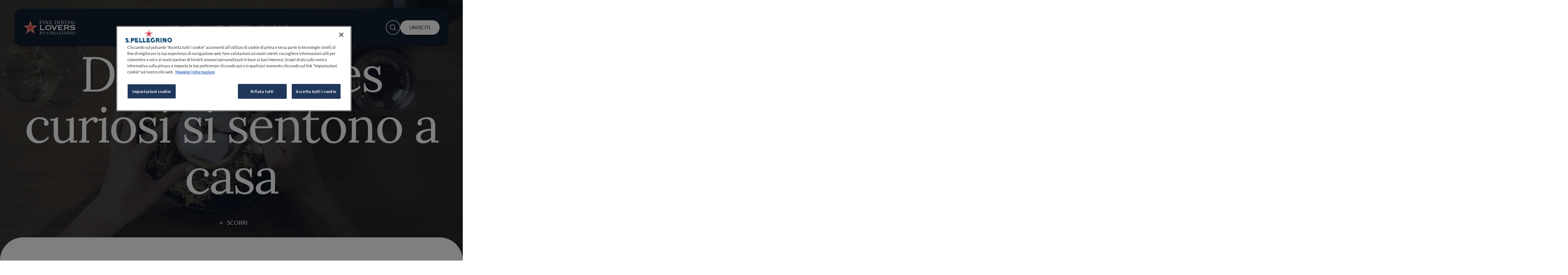

--- FILE ---
content_type: text/html; charset=UTF-8
request_url: https://www.finedininglovers.it/
body_size: 19975
content:
<!DOCTYPE html>
<html lang="it" dir="ltr" prefix="og: https://ogp.me/ns#">
  <head>
    <meta charset="utf-8" />
<script>var dataLayer_tags = {"event":"global_zone_pageview","userInformation":{"deviceType":"","gaClientID":""},"siteInformation":{"zone":"Global","country":"Italy","business":"Waters","brand":"San Pellegrino","subBrand":"Fine_Dining_Lovers","businessUnit":"Nestl\u00e9 Waters","language":"Italian","technology":"Drupal","properties":"Corporate","siteInformation":"Fine Dining Lovers Italy","siteType":"Site","digiPiID":"DIG0077898","websiteUrl":"www.finedininglovers.it","statusHttps":"200","propertyStatus":"live","goLiveDate":"08\/05\/2025","siteCategory":"Beverages","targetAudience":"B2C"},"pageInformation":{"page_section":"Home"}};</script>
<script>if (dataLayer_tags && dataLayer_tags.pageInformation && dataLayer_tags.pageInformation.page_section) {var local_page_information = {"event":"local_page_information","page_information":{"page_section":dataLayer_tags.pageInformation.page_section}}; }</script>
<script>window.dataLayer = window.dataLayer || []; window.dataLayer.push(dataLayer_tags);</script>
<script>if (window.dataLayer && local_page_information) { window.dataLayer.push(local_page_information); }</script>
<meta name="apple-mobile-web-app-capable" content="yes" />
<meta name="apple-mobile-web-app-status-bar-style" content="black-translucent" />
<meta name="description" content="⁠Fine Dining Lovers è il magazine dedicato ai foodies firmato S.Pellegrino. Scopri consigli, ricette e curiosità dal mondo food su Fine Dining Lovers." />
<meta name="abstract" content="Fine Dining Lovers, il magazine dedicato ai foodies by S.Pellegrino" />
<link rel="canonical" href="https://www.finedininglovers.it/" />
<link rel="shortlink" href="https://www.finedininglovers.it/" />
<meta property="og:site_name" content="Fine Dining Lovers" />
<meta property="og:type" content="website" />
<meta property="og:url" content="https://www.finedininglovers.it/" />
<meta name="google-site-verification" content="rZxAn6jY5s3OxfZ7vCdZ0of9EPZPoKDqMr-r2vownTg" />
<link rel="manifest" href="/manifest.json" />
<meta name="theme-color" content="#e0e7ed" />
<meta name="MobileOptimized" content="width" />
<meta name="HandheldFriendly" content="true" />
<meta name="viewport" content="width=device-width, initial-scale=1, shrink-to-fit=no" />
<script type="application/ld+json">{
    "@context": "https://schema.org",
    "@graph": [
        {
            "@type": "Organization",
            "@id": "Fine Dining Lovers",
            "url": "https://www.finedininglovers.it/"
        }
    ]
}</script>
<meta http-equiv="x-ua-compatible" content="ie=edge" />
<base href="https://www.finedininglovers.it" />
<link rel="apple-touch-icon" sizes="114x114" href="https://www.finedininglovers.it/modules/custom/fdl_pwa/assets/icons/apple/touch-icons/icon-114.png" />
<link rel="apple-touch-icon" sizes="57x57" href="https://www.finedininglovers.it/modules/custom/fdl_pwa/assets/icons/apple/touch-icons/icon-57.png" />
<link rel="apple-touch-startup-image" media="(device-width: 768px) and (device-height: 1024px) and (-webkit-device-pixel-ratio: 2)" href="https://www.finedininglovers.it/modules/custom/fdl_pwa/assets/splash/splash-1536px2048.png" />
<link rel="apple-touch-startup-image" media="(device-width: 375px) and (device-height: 667px) and (-webkit-device-pixel-ratio: 2)" href="https://www.finedininglovers.it/modules/custom/fdl_pwa/assets/splash/splash-750px1334.png" />
<link rel="apple-touch-startup-image" media="(device-width: 375px) and (device-height: 812px) and (-webkit-device-pixel-ratio: 3)" href="https://www.finedininglovers.it/modules/custom/fdl_pwa/assets/splash/splash-1125px2436.png" />
<link rel="apple-touch-startup-image" media="(device-width: 834px) and (device-height: 1194px) and (-webkit-device-pixel-ratio: 2)" href="https://www.finedininglovers.it/modules/custom/fdl_pwa/assets/splash/splash-1668px2388.png" />
<link rel="apple-touch-startup-image" media="(device-width: 834px) and (device-height: 1112px) and (-webkit-device-pixel-ratio: 2)" href="https://www.finedininglovers.it/modules/custom/fdl_pwa/assets/splash/splash-1668px2224.png" />
<link rel="apple-touch-startup-image" media="(device-width: 414px) and (device-height: 736px) and (-webkit-device-pixel-ratio: 3)" href="https://www.finedininglovers.it/modules/custom/fdl_pwa/assets/splash/splash-1242px2208.png" />
<link rel="apple-touch-startup-image" media="(device-width: 1024px) and (device-height: 1366px) and (-webkit-device-pixel-ratio: 2)" href="https://www.finedininglovers.it/modules/custom/fdl_pwa/assets/splash/splash-2048px2732.png" />
<link rel="apple-touch-startup-image" media="(device-width: 414px) and (device-height: 896px) and (-webkit-device-pixel-ratio: 3)" href="https://www.finedininglovers.it/modules/custom/fdl_pwa/assets/splash/splash-1242px2688.png" />
<link rel="icon" href="/themes/custom/fdl/favicon.ico" type="image/vnd.microsoft.icon" />
<script>window.a2a_config=window.a2a_config||{};a2a_config.callbacks=[];a2a_config.overlays=[];a2a_config.templates={};</script>

    <title>Fine Dining Lovers, il magazine dedicato ai foodies by S.Pellegrino</title>
    <link rel="stylesheet" media="all" href="//cdn.jsdelivr.net/npm/bootstrap@5.1.3/dist/css/bootstrap.min.css" />
<link rel="stylesheet" media="all" href="/sites/default/files/css/css_GKAKIOwRtQuxOv-R5ZwjXeB3RlJzqnHAEBNWDR8dL9s.css?delta=1&amp;language=it&amp;theme=fdl&amp;include=[base64]" />
<link rel="stylesheet" media="all" href="//unpkg.com/swiper@11.1.0/swiper-bundle.min.css" />
<link rel="stylesheet" media="all" href="/sites/default/files/css/css_n_xLBRX2D0V0B7JG6fm5Jx5na4qk7iKeaOsSUmNn8pM.css?delta=3&amp;language=it&amp;theme=fdl&amp;include=[base64]" />
<link rel="stylesheet" media="all" href="/sites/default/files/css/css_GOPMNT7Tatv1JJD8VhzEnKhyKUF5fCSyH5vXCxWMTYg.css?delta=4&amp;language=it&amp;theme=fdl&amp;include=[base64]" />
<link rel="stylesheet" media="print" href="/sites/default/files/css/css_JHnjYh-Ra4pF5iT-wWilI99FZinfPOTLcRsJzc1S810.css?delta=5&amp;language=it&amp;theme=fdl&amp;include=[base64]" />
<link rel="stylesheet" media="all" href="//fonts.googleapis.com/css2?family=DM+Sans:wght@400;500;700&amp;display=swap" />
<link rel="stylesheet" media="all" href="/sites/default/files/css/css_Zll-zkVaivoJSY8449iaNmpcoCkUTEJN7N9gILn7zkI.css?delta=7&amp;language=it&amp;theme=fdl&amp;include=[base64]" />
<link rel="stylesheet" media="all" href="https://cdnjs.cloudflare.com/ajax/libs/font-awesome/6.6.0/css/all.min.css" />

    <script type="application/json" data-drupal-selector="drupal-settings-json">{"path":{"baseUrl":"\/","pathPrefix":"","currentPath":"home","currentPathIsAdmin":false,"isFront":true,"currentLanguage":"it"},"pluralDelimiter":"\u0003","suppressDeprecationErrors":true,"ajaxPageState":{"libraries":"[base64]","theme":"fdl","theme_token":null},"ajaxTrustedUrl":[],"gtag":{"tagId":"","consentMode":false,"otherIds":[],"events":[],"additionalConfigInfo":[]},"gtm":{"tagId":null,"settings":{"data_layer":"dataLayer","include_classes":false,"allowlist_classes":"","blocklist_classes":"","include_environment":false,"environment_id":"","environment_token":""},"tagIds":["GTM-MW9GSRJ7"]},"gigya":{"globalParameters":{"bypassCookiePolicy":"never","enabledProviders":"*","sessionExpiration":-1,"rememberSessionExpiration":20000000},"apiKey":"3_-pWOYVeKa9ZZbnRp_NM6jQ-Ev8rJKraVEyNhm3qEOZKoQKxeKoEGvkAI1lYHkbce","dataCenter":"eu1.gigya.com","lang":"it","enableRaaS":true,"raas":{"login":{"screenSet":"Default-RegistrationLogin","mobileScreenSet":"","startScreen":"gigya-login-screen","sessionExpiration":-1,"rememberSessionExpiration":20000000,"include":"id_token"},"register":{"screenSet":"Default-RegistrationLogin","mobileScreenSet":"","startScreen":"gigya-register-screen","sessionExpiration":-1,"rememberSessionExpiration":20000000,"include":"id_token"},"customScreenSets":[],"origin":"https:\/\/www.finedininglovers.it"},"shouldValidateSession":false},"gigyaExtra":{"loginRedirectMode":"current","loginRedirect":"\/","logoutRedirect":"\/","isLogin":false,"session_type":"dynamic","session_time":1800,"remember_me_session_time":20000000},"ln_datalayer":{"data":{"module_name":"Lightnest Data Layer","module_version":"4.0.0"}},"pwa_service_worker":{"cache_version":"2.1.0-beta7-v1","installPath":"\/service-worker-data","scope":"\/"},"field_group":{"html_element":{"mode":"default","context":"view","settings":{"classes":"video__wrapper","show_empty_fields":false,"id":"","label_as_html":false,"element":"div","show_label":false,"label_element":"h3","label_element_classes":"","attributes":"","effect":"none","speed":"fast"}}},"blazy":{"loadInvisible":false,"offset":100,"saveViewportOffsetDelay":50,"validateDelay":25,"container":"","loader":true,"unblazy":false,"visibleClass":false,"compat":true},"blazyIo":{"disconnect":false,"rootMargin":"0px","threshold":[0,0.25,0.5,0.75,1]},"slick":{"regionLabel":"carousel","useGroupRole":true,"instructionsText":"","adaptiveHeight":false,"autoplay":false,"useAutoplayToggleButton":true,"pauseOnHover":true,"pauseOnDotsHover":false,"pauseOnFocus":true,"autoplaySpeed":3000,"arrows":true,"arrowsPlacement":"","downArrow":false,"downArrowTarget":"","downArrowOffset":0,"centerMode":false,"centerPadding":"50px","dots":false,"dotsClass":"slick-dots","draggable":true,"fade":false,"focusOnSelect":false,"infinite":true,"initialSlide":0,"lazyLoad":"ondemand","mouseWheel":false,"randomize":false,"rtl":false,"rows":1,"slidesPerRow":1,"slide":"","slidesToShow":1,"slidesToScroll":1,"speed":500,"swipe":true,"swipeToSlide":false,"edgeFriction":0.35,"touchMove":true,"touchThreshold":5,"useCSS":true,"cssEase":"ease","cssEaseBezier":"","cssEaseOverride":"","useTransform":true,"easing":"linear","variableWidth":false,"vertical":false,"verticalSwiping":false,"waitForAnimate":true},"swiper_formatter":{"swipers":{"paragraph-featured-lists-54785-field-fdl-list-ref":{"template":"featured_lists_responsive","view_mode":"featured","link":false,"caption":null,"destination":null,"swiper_access":false,"field_type":"entity_reference","field_name":"field_fdl_list_ref","source":"remote","autoHeight":true,"width":null,"height":null,"breakpointsBase":"window","observer":true,"updateOnWindowResize":true,"resizeObserver":true,"direction":"horizontal","effect":"cards","loop":false,"rewind":false,"centeredSlides":false,"speed":300,"slidesPerView":1,"spaceBetween":0,"slidesPerGroup":1,"loopedSlides":1,"noSwipingSelector":".no-swipe, button, input","mousewheel":false,"grabCursor":false,"cssMode":false,"autoplay":{"enabled":false,"delay":4000,"disableOnInteraction":true,"pauseOnMouseEnter":false,"reverseDirection":false,"stopOnLastSlide":false,"waitForTransition":true},"navigation":{"enabled":false,"hideOnClick":false,"prevEl":".paragraph-featured-lists-54785-field-fdl-list-ref-prev","nextEl":".paragraph-featured-lists-54785-field-fdl-list-ref-next"},"pagination":{"enabled":true,"type":"bullets","dynamicBullets":false,"clickable":true,"el":".pagination-paragraph-featured-lists-54785-field-fdl-list-ref"},"scrollbar":{"enabled":false,"draggable":false,"dragSize":"auto","hide":true,"snapOnRelease":false,"el":".scrollbar-paragraph-featured-lists-54785-field-fdl-list-ref"},"breakpoints":{"768":{"slidesPerView":4,"spaceBetween":40,"navigation":{"enabled":false,"hideOnClick":false},"pagination":{"enabled":false,"type":"bullets","dynamicBullets":true,"clickable":true},"enabled":false,"effect":"slide"}},"lazy":{"enabled":false,"checkInView":false,"loadOnTransitionStart":false,"loadPrevNext":false,"loadPrevNextAmount":1,"scrollingElement":"window"},"id":"paragraph-featured-lists-54785-field-fdl-list-ref","has_breakpoint_navigation":true,"has_breakpoint_pagination":true,"has_breakpoint_slides_per_view":4,"has_breakpoint_slides_per_group":false,"cardsEffect":{"perSlideOffset":4,"perSlideRotate":2}}}},"searchModule":{"ajaxUrl":"\/search\/ajax","viewName":"search","displayId":"search_ajax"},"fdl_pwa":{"dialog":{"title":"Ottenete FDL come applicazione web!","install":"Installare"},"cookie_expire":30,"maximum_display_width":768},"user":{"uid":0,"permissionsHash":"2a994579c3f4aac5a0333937623c6244eea066d0e93e4e1a16d6453a21a8f11f"}}</script>
<script src="/sites/default/files/js/js_tq4CYRPEcnLq4gBXIVpaAcmjRHFav8iVarQTapOsJ4g.js?scope=header&amp;delta=0&amp;language=it&amp;theme=fdl&amp;include=[base64]"></script>
<script src="/modules/contrib/jquery_deprecated_functions/js/jquery.deprecated.functions.js?v=1.x"></script>
<script src="/sites/default/files/js/js_tIHfKjwx1PDZaU__2_YIHPC2ZqeJ_8exbHJT7_J_9e4.js?scope=header&amp;delta=2&amp;language=it&amp;theme=fdl&amp;include=[base64]"></script>
<script src="/modules/contrib/google_tag/js/gtag.js?t7dgs2"></script>
<script src="/modules/contrib/google_tag/js/gtm.js?t7dgs2"></script>
<script src="/sites/default/files/js/js_BdfgydKTiis9-Z_OAQWvy4G_xGoRQAJvqkSWZIVOZ8Y.js?scope=header&amp;delta=5&amp;language=it&amp;theme=fdl&amp;include=[base64]"></script>

  <link type="text/css" rel="stylesheet" id="seckit-clickjacking-no-body" media="all" href="/modules/contrib/seckit/css/seckit.no_body.css" /> <!-- stop SecKit protection --> <script type="text/javascript" src="/modules/contrib/seckit/js/seckit.document_write.js?"></script> <noscript> <link type="text/css" rel="stylesheet" id="seckit-clickjacking-noscript-tag" media="all" href="/modules/contrib/seckit/css/seckit.noscript_tag.css" /> <div id="seckit-noscript-tag"> Sorry, you need to enable JavaScript to visit this website. </div> </noscript></head>
  <body class="layout-no-sidebars fdl-it user-anonymous path-frontpage">
    <a href="#main-content" class="visually-hidden-focusable skip-link">
      Salta al contenuto principale
    </a>
    <noscript><iframe src="https://www.googletagmanager.com/ns.html?id=GTM-MW9GSRJ7"
                  height="0" width="0" style="display:none;visibility:hidden"></iframe></noscript>

      <div class="dialog-off-canvas-main-canvas" data-off-canvas-main-canvas>
    
<div id="page-wrapper">
  <div id="page">
    <header id="header" class="header" role="banner" aria-label="Intestazione del sito">
                                <nav class="navbar fixed-top" id="navbar-main">
                          
                              <div class="navigation-left">
                    <section class="region region-navigation-left">
          <a href="/" title="Home" rel="home" class="navbar-brand">
              <img src="/themes/custom/fdl/logo.svg" alt="Home" class="img-fluid d-inline-block align-top" />
            
    </a>
    
  </section>

                </div>
                                            <div class="navigation-center" id="navigationCenter">
                  <div class="collapse navbar-collapse justify-content-center" id="CollapsingNavbar">
                                            <section class="region region-navigation-center">
    <nav role="navigation" aria-labelledby="block-fdl-main-menu-menu" id="block-fdl-main-menu" class="block block-menu navigation menu--main">
            
  <div class="visually-hidden" id="block-fdl-main-menu-menu">Main navigation</div>
  

        
              <ul class="nav navbar-nav" data-component-id="bootstrap_barrio:menu_main">
                    <li class="nav-item">
                          <a href="/" class="nav-link nav-link-- is-active" data-drupal-link-system-path="&lt;front&gt;" title="Home" aria-current="page">Home</a>
              </li>
                <li class="nav-item">
                          <a href="/ristoranti" class="nav-link nav-link--ristoranti" data-drupal-link-system-path="node/9" title="Mappa">Mappa</a>
              </li>
                <li class="nav-item">
                          <a href="/esplora/liste" class="nav-link nav-link--esplora-liste" data-drupal-link-system-path="node/15" title="Liste">Liste</a>
              </li>
                <li class="nav-item">
                          <a href="/experts" class="nav-link nav-link--experts" data-drupal-link-system-path="node/10" title="Experts">Experts</a>
              </li>
                <li class="nav-item menu-item--expanded dropdown">
                          <a href="#inspiration" class="nav-link dropdown-toggle nav-link-inspiration" data-bs-toggle="dropdown" aria-expanded="false" aria-haspopup="true" title="Ispirazione">Ispirazione</a>
                        <ul class="dropdown-menu">
                    <li class="dropdown-item">
                          <a href="/esplora/storie-e-tendenze" class="menu-item-nutritional-insights nav-link--esplora-storie-e-tendenze" title="Resta sempre un passo avanti! Scopri le ultime notizie dal mondo del food: ristoranti freschi di apertura, interviste, storie e idee che ispirano." data-drupal-link-system-path="node/2">Storie e tendenze</a>
              </li>
                <li class="dropdown-item">
                          <a href="/esplora/ricette" class="menu-item-recipes nav-link--esplora-ricette" title="Esplora la nostra collezione in continua crescita: allarga i tuoi orizzonti culinari con nuove tecniche e straordinari sapori." data-drupal-link-system-path="node/17"> Ricette</a>
              </li>
                <li class="dropdown-item">
                          <a href="/esplora/trucchi-consigli" class="menu-item-hacks-shortcuts nav-link--esplora-trucchi-consigli" title="Impara i segreti degli chef e trucchi da pro. Sperimenta tecniche e consigli pratici per rendere ogni piatto straordinario." data-drupal-link-system-path="node/12">Trucchi e consigli</a>
              </li>
                <li class="dropdown-item">
                          <a href="/esplora/serie" class="menu-item-series nav-link--esplora-serie" title="Scopri le nuove frontiere del fine dining. Le nostre serie esclusive ti propongono storie avvincenti, approfondimenti di esperti e podcast che arricchiscono la tua fame di novità." data-drupal-link-system-path="node/14">Serie</a>
              </li>
        </ul>
  
              </li>
        </ul>
  



  </nav>

  </section>

                                                              </div>
                </div>
                                                          <div class="navigation-right" id="navigationRight">
                    <section class="region region-navigation-right">
    <div id="block-fdl-global-search-form" class="block block-fdl-search block-fdl-search-global-search-form">
  
    
      <div class="content">
      <a class="button button-navbar button-search collapsed" data-bs-toggle="collapse" href="#multi-collapse" data-bs-target=".multi-collapse" role="button" aria-expanded="false" aria-controls="global-search-form global-search-fold-wrapper">
  <span class="btn-icon search multi-collapse collapse show"></span>
  <span class="btn-icon close multi-collapse collapse"></span>
</a>

<div id="custom-block-global-search-form" class="block-fdl-search">
  <form action="/ricerca" method="get" id="global-search-form" class="global-search-form collapse multi-collapse" accept-charset="UTF-8">
    <div class="search-wrapper">
      <label class="sr-only" for="search-input">Cerca</label>
      <input id="search-input" class="search-input" placeholder="Cerca" type="text" name="keywords" value="">
      <img class="search-icon" src="/themes/custom/fdl/images/icons/Icon-search.svg" alt="Search icon">
    </div>
  </form>

  <div class="collapse multi-collapse search-fold-wrapper" id="global-search-fold-wrapper">
    <div class="content-wrapper">
      <div class="search-result-wrapper empty-search-results"></div>
              <div class="popular-topics">
          <h4 class="title">Di cosa hai voglia?</h4>
          <div class="tags">
                          <div class="term">
                <a class="tag" href="https://www.finedininglovers.it/tags/food-facts">
                  Food Facts
                </a>
                </div>
                          <div class="term">
                <a class="tag" href="https://www.finedininglovers.it/tags/italiana">
                  Italiana
                </a>
                </div>
                          <div class="term">
                <a class="tag" href="https://www.finedininglovers.it/tags/ricette-veloci">
                  Ricette Veloci
                </a>
                </div>
                          <div class="term">
                <a class="tag" href="https://www.finedininglovers.it/tags/tradizionale">
                  Tradizionale
                </a>
                </div>
                          <div class="term">
                <a class="tag" href="https://www.finedininglovers.it/tags/ricette-dautore">
                  Ricette d&#039;autore
                </a>
                </div>
                          <div class="term">
                <a class="tag" href="https://www.finedininglovers.it/tags/cucina-vegetariana">
                  Cucina Vegetariana
                </a>
                </div>
                          <div class="term">
                <a class="tag" href="https://www.finedininglovers.it/tags/cucina-rustica">
                  Cucina rustica
                </a>
                </div>
                          <div class="term">
                <a class="tag" href="https://www.finedininglovers.it/tags/trucchi-cucina-e-tutorial">
                  Trucchi in cucina e tutorial
                </a>
                </div>
                      </div>
        </div>
        <div class="divider"><span>OPPURE</span></div>
            <div class="taste-match">
        <div class="taste-match-card">
          <div class="taste-match-card-body">
            <h5 class="taste-match-card-title">Trova contenuti che amerai</h5>
            <a href="/taste-match?from=/ristoranti/alchemist" class="button">Inizia a scorrere</a>
          </div>
          <img src="/themes/custom/fdl/images/magic-chef.svg" class="taste-match-card-img" alt="Taste & Match">
        </div>
      </div>
    </div>
  </div>
</div>

    </div>
  </div>
<nav role="navigation" aria-labelledby="block-fdl-account-menu-menu" id="block-fdl-account-menu" class="block block-menu navigation menu--account">
            
  <div class="visually-hidden" id="block-fdl-account-menu-menu">User account menu</div>
  

        
  <a class="button button-navbar button-user collapsed" data-bs-toggle="collapse" href="#account-toggle" data-bs-target=".account-toggle" role="button" aria-expanded="false" aria-controls="account-menu-wrapper">
    Unisciti
  </a>
    <div class="account-wrapper account-toggle collapse" id="account-menu-wrapper">
    <div class="account-container">
      <div class="image-wrapper">
        <div class="img-wrapper">
          <img src="/themes/custom/fdl/images/mail/Membership.png" alt="Membership">
        </div>
      </div>
      <div class="content-wrapper">
                  <div class="copy-wrapper">
            Fine Dining Lovers è il tuo collegamento diretto con i migliori chef e gli appassionati buongustai. Scopri le scelte degli esperti, esperienze curate e una passione condivisa per una vita all&#039;insegna del gusto.
          </div>
                
              <ul class="nav flex-row" data-component-id="bootstrap_barrio:menu_columns">
                    <li class="nav-item">
                <a href="/unisciti-fdl" class="nav-link--join-fdl nav-link nav-link--unisciti-fdl" data-gtm-click="{&quot;event&quot;:&quot;cta_click&quot;,&quot;event_name&quot;:&quot;cta_click&quot;,&quot;param_location&quot;:&quot;\/home&quot;,&quot;user_id&quot;:0}" data-drupal-link-system-path="node/7982" title="Unisciti">Unisciti</a>
              </li>
                <li class="nav-item">
                <a href="/accedi?destination=/home" data-gtm-click="{&quot;event&quot;:&quot;cta_click&quot;,&quot;event_name&quot;:&quot;cta_click&quot;,&quot;param_location&quot;:&quot;\/home&quot;,&quot;user_id&quot;:0}" rel="nofollow" class="nav-link nav-link--accedidestination-home" data-drupal-link-query="{&quot;destination&quot;:&quot;\/home&quot;}" data-drupal-link-system-path="login" title="Accedi">Accedi</a>
              </li>
        </ul>
  


      </div>
    </div>
  </div>


  </nav>

  </section>

                  <button class="navbar-toggler btn-icon toggler collapsed" type="button" data-bs-toggle="collapse" data-bs-target="#CollapsingNavbar" aria-controls="CollapsingNavbar" aria-expanded="false" aria-label="Toggle navigation"><span></span></button>
                </div>
                                      </nav>
                  </header>
        <div id="main-wrapper" class="layout-main-wrapper clearfix">
              <div id="main" class="container-fluid">
          
          <div class="row row-offcanvas row-offcanvas-left clearfix">
            <main class="main-content col order-last" id="content" role="main">
              <section class="section">
                <a href="#main-content" id="main-content" tabindex="-1" title="main-content"></a>
                  <div data-drupal-messages-fallback class="hidden"></div>
<div id="block-fdl-content" class="block block-system block-system-main-block">
  
    
      <div class="content">
      <div class="row bs-1col">
  
  <div class="col-sm-12 bs-region bs-region--main">
    <div class="block-region-main"><div class="block block-fdl-base block-fdl-base-custom-block">
  
    
      <div class="content">
      <div class="row bs-1col block-content block-content--type-home-block block-content--view-mode-default">
  
  <div class="col-sm-12 bs-region bs-region--main">
    
            <div class="field field--name-field-header field--type-entity-reference-revisions field--label-hidden field__item">  <div class="paragraph paragraph--type--video-loop paragraph--view-mode--default">
          
<div  class="video__wrapper">
    
            <div class="field field--name-field-video field--type-entity-reference field--label-hidden field__item"><div>
  
  
            <div class="field field--name-field-media-video-file field--type-file field--label-hidden field__item"><video  autoplay="autoplay" loop="loop" muted="muted" width="640" height="480" class="b-lazy media__element" data-src="">
      <source  src="about:blank" type="video/mp4" data-src="/sites/default/files/2025-11/fdl_video_header_color_no_sound.mp4" />
  </video>
</div>
      
</div>
</div>
      
  </div>
<div  class="content_wrapper">
    
                        <div class="field field--name-field-title field--type-string-html-tag field--label-hidden field__item">Dove i foodies curiosi si sentono a casa</div>
              
            <div class="field field--name-field-show-scroll-down field--type-boolean field--label-hidden field__item"><a rel="noindex nofollow" href="#scroll-down" class="scroll-down-link" data-gtm-click="{&quot;event&quot;:&quot;content_events&quot;,&quot;event_name&quot;:&quot;content_events&quot;,&quot;param_location&quot;:&quot;\/home&quot;}" role="button" aria-label="Scroll down to next section" onClick="window.scrollBy({top: window.innerHeight, behavior: &quot;smooth&quot;}); return false;">Scorri</a>
</div>
      
  </div>
      </div>
</div>
      
      <div class="field field--name-field-components field--type-entity-reference-revisions field--label-hidden field__items">
              <div class="wraps--title-badge next--expert-contents first-item field__item">  <div class="paragraph paragraph--type--title-badge paragraph--view-mode--default">
          
<div  class="content_wrapper">
    
<div  class="title_with_badge">
    
            <div class="field field--name-field-image field--type-entity-reference field--label-hidden field__item"><div>
  
  
            <div class="field field--name-field-media-image field--type-image field--label-hidden field__item">  <img loading="lazy" src="/sites/default/files/styles/1_1_768x768/public/2025-10/discover-it-white.png.webp?itok=fiY3g_eG" width="768" height="768" alt="" class="image-style-_-1-768x768" />


</div>
      
</div>
</div>
      
                        <div class="field field--name-field-title field--type-string-html-tag field--label-hidden field__item">Gli esperti  </div>
              
  </div>
            <div class="field field--name-field-subtitle field--type-string field--label-hidden field__item">del gusto qui per te</div>
      
            <div class="clearfix text-formatted field field--name-field-body field--type-text-long field--label-hidden field__item"><p>Fine Dining Lovers by S.Pellegrino è il tuo passaporto diretto per il mondo dei grandi chef e degli amanti della buona cucina. Scopri selezioni d’autore, esperienze curate e una passione condivisa per il vivere gustoso.</p>
</div>
      
  </div>
      </div>
</div>
              <div class="wraps--expert-contents next--title-badge field__item">  <div class="paragraph paragraph--type--expert-contents paragraph--view-mode--default">
          <div class="slick blazy slick--field slick--field-subcomponent slick--field-subcomponent--default slick-fdl-3-1-arrows slick--optionset--_-1-arrows slick--multiple-view" data-blazy=""><div id="slick-ed067e8a9fe" data-slick="{&quot;count&quot;:5,&quot;total&quot;:5,&quot;arrowsPlacement&quot;:&quot;beforeSlides&quot;,&quot;centerMode&quot;:true,&quot;centerPadding&quot;:&quot;60px&quot;,&quot;dots&quot;:true,&quot;lazyLoad&quot;:&quot;blazy&quot;,&quot;rows&quot;:0,&quot;slidesPerRow&quot;:3,&quot;slidesToShow&quot;:3,&quot;speed&quot;:400,&quot;responsive&quot;:[{&quot;breakpoint&quot;:768,&quot;settings&quot;:{&quot;arrows&quot;:false,&quot;centerMode&quot;:true,&quot;centerPadding&quot;:&quot;32px&quot;,&quot;dots&quot;:true,&quot;rows&quot;:0,&quot;swipeToSlide&quot;:true}}]}" class="slick__slider">  <div class="slick__slide slide slide--0">  <div class="paragraph paragraph--type--expert-content paragraph--view-mode--default">
          
<div  class="content-wrapper">
    
            <div class="blazy blazy--field blazy--field-image blazy--field-image--default field field--name-field-image field--type-entity-reference field--label-hidden field__item" data-blazy="">    <div data-b-token="b-c5e0240fdc1" class="media media--blazy media--bundle--image-crop media--image is-b-loading"><img alt="Cracco in Galleria - intervista allo chef" decoding="async" class="media__element b-lazy" loading="lazy" data-src="/sites/default/files/styles/2_3_768x1152/public/2025-12/cracco-in-galleria-intervista.jpg.webp?itok=uxEqhjIm" src="/themes/custom/fdl/images/blank.svg" width="768" height="1152" />
        </div>
  </div>
      
<div  class="content-info__wrapper">
    
                        <div class="field field--name-field-title field--type-string-html-tag field--label-hidden field__item"><h2>La cucina come un&#039;opera d&#039;arte</h2>
</div>
              
            <div class="field field--name-field-entity field--type-dynamic-entity-reference field--label-hidden field__item"><a href="/esplora/articoli/intervista-cracco-in-galleria-libro" title="Gondole, uova giganti e timballi regali: il nuovo libro di Cracco è l’opera d&#039;arte che non ti aspetti ">Gondole, uova giganti e timballi regali: il nuovo libro di Cracco è l’opera d&#039;arte che non ti aspetti </a></div>
      
<div  class="by_expert">
  <span>Da</span>
    
            <div class="field field--name-field-expert field--type-entity-reference field--label-hidden field__item">Carlo Cracco</div>
      
  </div>
  </div>
  </div>
      </div>
</div>
  <div class="slick__slide slide slide--1">  <div class="paragraph paragraph--type--expert-content paragraph--view-mode--default">
          
<div  class="content-wrapper">
    
            <div class="blazy blazy--field blazy--field-image blazy--field-image--default field field--name-field-image field--type-entity-reference field--label-hidden field__item" data-blazy="">    <div data-b-token="b-9075c568a7b" class="media media--blazy media--bundle--image-crop media--image is-b-loading"><img alt="Polpette di pane di Chiara Maci" decoding="async" class="media__element b-lazy" loading="lazy" data-src="/sites/default/files/styles/2_3_768x1152/public/2025-11/tp-1.jpg.webp?itok=x4SHvTYs" src="/themes/custom/fdl/images/blank.svg" width="768" height="1152" />
        </div>
  </div>
      
<div  class="content-info__wrapper">
    
                        <div class="field field--name-field-title field--type-string-html-tag field--label-hidden field__item">Le polpette perfette? Eccole qui!</div>
              
            <div class="field field--name-field-entity field--type-dynamic-entity-reference field--label-hidden field__item"><a href="/esplora/ricette/polpette-di-pane-chiara-maci" title="Polpette di pane">Polpette di pane</a></div>
      
<div  class="by_expert">
  <span>Da</span>
    
            <div class="field field--name-field-expert field--type-entity-reference field--label-hidden field__item">Chiara Maci</div>
      
  </div>
  </div>
  </div>
      </div>
</div>
  <div class="slick__slide slide slide--2">  <div class="paragraph paragraph--type--expert-content paragraph--view-mode--default">
          
<div  class="content-wrapper">
    
            <div class="blazy blazy--field blazy--field-image blazy--field-image--default field field--name-field-image field--type-entity-reference field--label-hidden field__item" data-blazy="">    <div data-b-token="b-30d6fdcc84f" class="media media--blazy media--bundle--image-crop media--image is-b-loading"><img alt="What&#039;s in my fridge | Isabella Potì e Floriano Pellegrino" decoding="async" class="media__element b-lazy" loading="lazy" data-src="/sites/default/files/styles/2_3_768x1152/public/2025-11/bros_wimf_tp.jpg.webp?itok=up8gXGM6" src="/themes/custom/fdl/images/blank.svg" width="768" height="1152" />
        </div>
  </div>
      
<div  class="content-info__wrapper">
    
                        <div class="field field--name-field-title field--type-string-html-tag field--label-hidden field__item">Cosa c&#039;è nel frigo di casa Potì-Pellegrino?</div>
              
            <div class="field field--name-field-entity field--type-dynamic-entity-reference field--label-hidden field__item"><a href="/esplora/articoli/what-s-in-my-fridge-poti-pellegrino-bros" title="Acqua di rose e ingredienti di vita: il nostro frigorifero racconta il mondo di Bros&#039; ">Acqua di rose e ingredienti di vita: il nostro frigorifero racconta il mondo di Bros&#039; </a></div>
      
<div  class="by_expert">
  <span>Da</span>
    
            <div class="field field--name-field-expert field--type-entity-reference field--label-hidden field__item">Fine Dining Lovers</div>
      
  </div>
  </div>
  </div>
      </div>
</div>
  <div class="slick__slide slide slide--3">  <div class="paragraph paragraph--type--expert-content paragraph--view-mode--default">
          
<div  class="content-wrapper">
    
            <div class="blazy blazy--field blazy--field-image blazy--field-image--default field field--name-field-image field--type-entity-reference field--label-hidden field__item" data-blazy="">    <div data-b-token="b-a574bbced6c" class="media media--blazy media--bundle--image-crop media--image is-b-loading"><img alt="I segreti della pasta fresca" decoding="async" class="media__element b-lazy" loading="lazy" data-src="/sites/default/files/styles/2_3_768x1152/public/2025-11/chiusura.JPEG.webp?itok=Zq97VQOJ" src="/themes/custom/fdl/images/blank.svg" width="768" height="1152" />
        </div>
  </div>
      
<div  class="content-info__wrapper">
    
                        <div class="field field--name-field-title field--type-string-html-tag field--label-hidden field__item"><h3>Pasta fresca d&#039;autore: il tutorial</h3>
</div>
              
            <div class="field field--name-field-entity field--type-dynamic-entity-reference field--label-hidden field__item"><a href="/esplora/articoli/pasta-fresca-perfetta-consigli-trattoria-contemporanea" title="Pasta fresca “senza veli”: i consigli di Trattoria contemporanea">Pasta fresca “senza veli”: i consigli di Trattoria contemporanea</a></div>
      
<div  class="by_expert">
  <span>Da</span>
    
            <div class="field field--name-field-expert field--type-entity-reference field--label-hidden field__item">Trattoria contemporanea</div>
      
  </div>
  </div>
  </div>
      </div>
</div>
  <div class="slick__slide slide slide--4">  <div class="paragraph paragraph--type--expert-content paragraph--view-mode--default">
          
<div  class="content-wrapper">
    
            <div class="blazy blazy--field blazy--field-image blazy--field-image--default field field--name-field-image field--type-entity-reference field--label-hidden field__item" data-blazy="">    <div data-b-token="b-471710f4137" class="media media--blazy media--bundle--image-crop media--image is-b-loading"><img alt="Aurora Cavallo Cookergirl" decoding="async" class="media__element b-lazy" loading="lazy" data-src="/sites/default/files/styles/2_3_768x1152/public/2025-07/aurora-cavallo-cookergirl.jpg.webp?itok=6ie6vZ1L" src="/themes/custom/fdl/images/blank.svg" width="768" height="1152" />
        </div>
  </div>
      
<div  class="content-info__wrapper">
    
                        <div class="field field--name-field-title field--type-string-html-tag field--label-hidden field__item">Cucina con Cooker Girl e vinci le stelle</div>
              
            <div class="field field--name-field-entity field--type-dynamic-entity-reference field--label-hidden field__item"><a href="/esplora/ricette/stelle-scalda-cuore-aurora-cavallo-cooker-girl" title="Stelle scalda cuore">Stelle scalda cuore</a></div>
      
<div  class="by_expert">
  <span>Da</span>
    
            <div class="field field--name-field-expert field--type-entity-reference field--label-hidden field__item">Aurora Cavallo</div>
      
  </div>
  </div>
  </div>
      </div>
</div>
</div>
          <nav role="navigation" class="slick__arrow">
        <button type="button" data-role="none" class="slick-prev" aria-label="Precedente" tabindex="0">Precedente</button><button type="button" data-role="none" class="slick-next" aria-label="Successivo" tabindex="0">Successivo</button>
      </nav>
    </div>

            <div class="field field--name-field-link field--type-link field--label-hidden field__item"><a href="/experts" class="btn-arrow" target="" title="Incontra i nostri experts">Incontra i nostri experts</a></div>
      
      </div>
</div>
              <div class="wraps--title-badge next--video-map field__item">  <div class="paragraph paragraph--type--title-badge paragraph--view-mode--default">
          
<div  class="content_wrapper">
    
<div  class="title_with_badge">
    
            <div class="field field--name-field-image field--type-entity-reference field--label-hidden field__item"><div>
  
  
            <div class="field field--name-field-media-image field--type-image field--label-hidden field__item">  <img loading="lazy" src="/sites/default/files/styles/1_1_768x768/public/2025-10/discover-it-white.png.webp?itok=fiY3g_eG" width="768" height="768" alt="" class="image-style-_-1-768x768" />


</div>
      
</div>
</div>
      
                        <div class="field field--name-field-title field--type-string-html-tag field--label-hidden field__item">Dove ti portiamo? </div>
              
  </div>
            <div class="clearfix text-formatted field field--name-field-body field--type-text-long field--label-hidden field__item"><p>Tutti i migliori ristoranti da conoscere, mappati per te. Esplora il mondo della ristorazione attraverso l’occhio dei nostri experts.</p>
</div>
      
  </div>
      </div>
</div>
              <div class="wraps--video-map next--featured-lists field__item">  <div class="paragraph paragraph--type--video-map paragraph--view-mode--default">
          
<div  class="media__wrapper">
    
            <div class="blazy blazy--field blazy--field-image blazy--field-image--default field field--name-field-image field--type-entity-reference field--label-hidden field__item" data-blazy="">    <div data-b-token="b-40c93774114" class="media media--blazy media--bundle--image media--image is-b-loading"><img alt="mappa" decoding="async" class="media__element b-lazy" loading="lazy" data-src="/sites/default/files/styles/2_1_1920px_width/public/2025-10/map-dk.png.webp?itok=di2xSMV1" src="/themes/custom/fdl/images/blank.svg" width="1920" height="1077" />
        </div>
  </div>
      
            <div class="blazy blazy--field blazy--field-image-mobile blazy--field-image-mobile--default field field--name-field-image-mobile field--type-entity-reference field--label-hidden field__item" data-blazy="">    <div data-b-token="b-7555882d784" class="media media--blazy media--bundle--image media--image is-b-loading"><img alt="mappa" decoding="async" class="media__element b-lazy" loading="lazy" data-src="/sites/default/files/styles/960px_width/public/2025-10/map-mb.png?itok=XETSCsN5" src="/themes/custom/fdl/images/blank.svg" width="960" height="2079" />
        </div>
  </div>
      
  </div>
            <div class="field field--name-field-link field--type-link field--label-hidden field__item"><a href="/ristoranti" class="btn-arrow" target="" title="Scopri i ristoranti">Scopri i ristoranti</a></div>
      
      </div>
</div>
              <div class="wraps--featured-lists next--featured-contents field__item"><div class="bs-1col paragraph paragraph--type-featured-lists paragraph--view-mode-default">
  
  <div class="bs-region bs-region--main">
    
<div  class="header_wrapper">
    
<div  class="title_with_badge">
    
            <div class="field field--name-field-image field--type-entity-reference field--label-hidden field__item"><div>
  
  
            <div class="field field--name-field-media-image field--type-image field--label-hidden field__item">  <img loading="lazy" src="/sites/default/files/styles/1_1_768x768/public/2025-10/discover-it-blue.png.webp?itok=AuTJzz4W" width="768" height="768" alt="badge" class="image-style-_-1-768x768" />


</div>
      
</div>
</div>
      
                        <div class="field field--name-field-title field--type-string-html-tag field--label-hidden field__item">Scelte d&#039;autore</div>
              
  </div>
            <div class="field field--name-field-subtitle field--type-string field--label-hidden field__item"><p>Il meglio selezionato dai nostri insider: liste esclusive con indirizzi top, cucine da scoprire e gemme nascoste.</p></div>
      
  </div><div id="paragraph-featured-lists-54785-field-fdl-list-ref" class="swiper-container featured-lists-responsive slides-multiple"><div class="swiper-wrapper"><div class="swiper-slide swiper-slide-entity-reference"><div class="bs-1col fdl-list fdl-list--type-fdl fdl-list--view-mode-featured"><div class="bs-region bs-region--main"><div class="field field--name-display-field-copyfdl-list-place-medias-fdl field--type-ds field--label-hidden field__item"><a href="/esplora/liste/dove-mangiare-bergamo-provincia" class="restaurant-list-link" title="
  
  
    
      
              
  
  
              



      


          
  
  


"><div class="bs-1col node node--type-place node--view-mode-image"><div class="bs-region bs-region--main"><div class="field field--name-field-images field--type-entity-reference field--label-hidden field__items"><div class="field__item"><div><div class="field field--name-field-media-image field--type-image field--label-hidden field__item"><img loading="lazy" src="/sites/default/files/styles/1_1_768px_width/public/places/in-the-right-place-chijbxyzhfhdgucr-fypq5hbany-0.png.webp?itok=aQY9MCz6" width="768" height="576" alt="In the right place" title="In the right place" class="image-style-_-1-768px-width" /></div></div></div></div></div></div></a></div><div class="field field--name-display-field-copyfdl-list-place-number-fdl field--type-ds field--label-hidden field__item"><p>14 luoghi</p></div><div class="field field--name-fdl-list-title field--type-ds field--label-hidden field__item"><h2><a href="/esplora/liste/dove-mangiare-bergamo-provincia" title="Gita a Bergamo e provincia? Ecco i migliori indirizzi dove mangiare">Gita a Bergamo e provincia? Ecco i migliori indirizzi dove mangiare</a></h2></div></div></div></div><div class="swiper-slide swiper-slide-entity-reference"><div class="bs-1col fdl-list fdl-list--type-fdl fdl-list--view-mode-featured"><div class="bs-region bs-region--main"><div class="field field--name-display-field-copyfdl-list-place-medias-fdl field--type-ds field--label-hidden field__item"><a href="/esplora/liste/la-milano-da-bere-e-diventata-quella-analcolica-9-cocktail-bar-da-provare" class="restaurant-list-link" title="
  
  
    
      
              
  
  
              



      


          
  
  


"><div class="bs-1col node node--type-place node--view-mode-image"><div class="bs-region bs-region--main"><div class="field field--name-field-images field--type-entity-reference field--label-hidden field__items"><div class="field__item"><div><div class="field field--name-field-media-image field--type-image field--label-hidden field__item"><img loading="lazy" src="/sites/default/files/styles/1_1_768px_width/public/places/moebius-milano-chijsvm3pfbhhkcrpedwzsh9bs8-0.png.webp?itok=HFwd1vBm" width="768" height="576" alt="Moebius Milano" title="Moebius Milano" class="image-style-_-1-768px-width" /></div></div></div></div></div></div></a></div><div class="field field--name-display-field-copyfdl-list-place-number-fdl field--type-ds field--label-hidden field__item"><p>4 luoghi</p></div><div class="field field--name-fdl-list-title field--type-ds field--label-hidden field__item"><h2><a href="/esplora/liste/la-milano-da-bere-e-diventata-quella-analcolica-9-cocktail-bar-da-provare" title="La Milano da bere è diventata quella analcolica: 9 cocktail bar da provare">La Milano da bere è diventata quella analcolica: 9 cocktail bar da provare</a></h2></div></div></div></div><div class="swiper-slide swiper-slide-entity-reference"><div class="bs-1col fdl-list fdl-list--type-fdl fdl-list--view-mode-featured"><div class="bs-region bs-region--main"><div class="field field--name-display-field-copyfdl-list-place-medias-fdl field--type-ds field--label-hidden field__item"><a href="/esplora/liste/guida-ristoranti-friuli-venezia-giulia" class="restaurant-list-link" title="
  
  
    
      
              
  
  
              



      


          
  
  


"><div class="bs-1col node node--type-place node--view-mode-image"><div class="bs-region bs-region--main"><div class="field field--name-field-images field--type-entity-reference field--label-hidden field__items"><div class="field__item"><div><div class="field field--name-field-media-image field--type-image field--label-hidden field__item"><img loading="lazy" src="/sites/default/files/styles/1_1_768px_width/public/places/agli-amici-chijdbgwvw5kekcr--s8sxypgxm-0.png.webp?itok=S2tdz0qD" width="768" height="461" alt="Agli Amici" title="Agli Amici" class="image-style-_-1-768px-width" /></div></div></div></div></div></div></a></div><div class="field field--name-display-field-copyfdl-list-place-number-fdl field--type-ds field--label-hidden field__item"><p>12 luoghi</p></div><div class="field field--name-fdl-list-title field--type-ds field--label-hidden field__item"><h2><a href="/esplora/liste/guida-ristoranti-friuli-venezia-giulia" title="Sei immensamente Friuli-Venezia Giulia: dove mangiare tra stelle e trattorie">Sei immensamente Friuli-Venezia Giulia: dove mangiare tra stelle e trattorie</a></h2></div></div></div></div><div class="swiper-slide swiper-slide-entity-reference"><div class="bs-1col fdl-list fdl-list--type-expert fdl-list--view-mode-featured"><div class="bs-region bs-region--main"><div class="field field--name-display-field-copyfdl-list-place-medias-expert field--type-ds field--label-hidden field__item"><a href="/esplora/liste/bologna-fuori-porta-ristoranti-da-provare-nei-dintorni-della-rossa" class="restaurant-list-link" title="
  
  
    
      
              
  
  
              



      


          
  
  


"><div class="bs-1col node node--type-place node--view-mode-image"><div class="bs-region bs-region--main"><div class="field field--name-field-images field--type-entity-reference field--label-hidden field__items"><div class="field__item"><div><div class="field field--name-field-media-image field--type-image field--label-hidden field__item"><img loading="lazy" src="/sites/default/files/styles/1_1_768px_width/public/2025-11/lemoko.png.webp?itok=Yp3uO7YK" width="768" height="988" alt="lemokò" class="image-style-_-1-768px-width" /></div></div></div></div></div></div></a></div><div class="field field--name-display-field-copyfdl-list-place-number-expert field--type-ds field--label-hidden field__item"><p>5 luoghi</p></div><div class="field field--name-fdl-list-title field--type-ds field--label-hidden field__item"><h2><a href="/esplora/liste/bologna-fuori-porta-ristoranti-da-provare-nei-dintorni-della-rossa" title="Bologna fuori porta: ristoranti da provare nei dintorni della Rossa">Bologna fuori porta: ristoranti da provare nei dintorni della Rossa</a></h2></div></div></div></div></div><div class="swiper-pagination pagination-paragraph-featured-lists-54785-field-fdl-list-ref"></div><div class="swiper-button-prev paragraph-featured-lists-54785-field-fdl-list-ref-prev"></div><div class="swiper-button-next paragraph-featured-lists-54785-field-fdl-list-ref-next"></div></div>
            <div class="field field--name-field-link field--type-link field--label-hidden field__item"><a href="/esplora/liste" class="btn-none" target="" title="Esplora le liste">Esplora le liste</a></div>
      
  </div>
</div>

</div>
              <div class="wraps--featured-contents last-item field__item"><div class="row bs-1col paragraph paragraph--type-featured-contents paragraph--view-mode-default">
  
  <div class="col-sm-12 bs-region bs-region--main">
    
<div  class="title_wrapper">
    
            <div class="field field--name-field-text field--type-string field--label-hidden field__item"><div class="marquee">
    <div class="marquee__track">
                                <div class="item item-1 odd">
                <span class="text">What&#039;s hot</span>
            </div>
            </div>
</div>
</div>
      
            <div class="field field--name-display-field-copyparagraph-double-title field--type-ds field--label-hidden field__item"><div class="marquee">
    <div class="marquee__track">
                                <div class="item item-1 odd">
                <span class="text">What&#039;s hot</span>
            </div>
            </div>
</div>
</div>
      
  </div>
            <div class="clearfix text-formatted field field--name-field-body field--type-text-long field--label-hidden field__item"><p>Stai sul pezzo con il meglio dal mondo del food: articoli, interviste, podcast, serie e molto altro.</p>
</div>
      
            <div class="field field--name-field-block field--type-block-field field--label-hidden field__item"><div id="block-featuredcontentsblock" class="block block-fdl-base block-fdl-base-featured-contents-block">
  
    
      <div class="content">
              <div class="featured-contents-desktop-wrapper">
                  <div class="left">
            <div class="bs-1col node node--type-article node--view-mode-teaser">
  
  <div class="bs-region bs-region--main">
    
<div  class="media__wrapper">
    
            <div data-content-gallery class="blazy blazy--content blazy--field blazy--field-image blazy--field-image--teaser field field--name-field-image field--type-entity-reference field--label-hidden field__item" data-blazy=""><a href="https://www.finedininglovers.it/esplora/articoli/come-riciclare-il-pandoro-avanzato-idee-e-ricette" class="b-link">    <div data-b-token="b-17bc1f6f627" class="media media--blazy media--switch media--switch--content media--bundle--image-crop media--image is-b-loading"><img alt="Pandoro avanzato: idee e ricette" decoding="async" class="media__element b-lazy" loading="lazy" data-src="/sites/default/files/styles/1_1_920x920/public/article_content_images/Come%20riciclare%20il%20pandoro%20avanzato%20idee%20e%20ricette.jpg.webp?itok=pXlTfYUm" src="/themes/custom/fdl/images/blank.svg" width="920" height="920" />
        </div></a>
        
  </div>
      
            <div class="field field--name-field-author field--type-entity-reference field--label-hidden field__item"><div class="bs-1col node node--type-expert node--view-mode-image">
  
  <div class="bs-region bs-region--main">
    
  </div>
</div>

</div>
      
  </div>
            <div class="field field--name-node-title field--type-ds field--label-hidden field__item"><div class="title">
  <a href="/esplora/articoli/come-riciclare-il-pandoro-avanzato-idee-e-ricette" title="Come riciclare il pandoro avanzato: idee e ricette">Come riciclare il pandoro avanzato: idee e ricette</a>
</div>
</div>
      
<div  class="actions__wrapper">
    
            <div class="field field--name-node-link field--type-ds field--label-hidden field__item">  <a href="/esplora/articoli/come-riciclare-il-pandoro-avanzato-idee-e-ricette" data-gtm-click="{&quot;event&quot;:&quot;cta_click&quot;,&quot;event_name&quot;:&quot;cta_click&quot;,&quot;param_location&quot;:&quot;\/home&quot;,&quot;user_id&quot;:0}" title="Leggi">Leggi</a>
</div>
      

    


<div class="flag flag-favorite js-flag-favorite-2027 action-flag"><a title="" href="/register-login?destination=/home" class="use-ajax" id="fdl-register-login-link" data-dialog-type="modal" data-dialog-options="{&quot;title&quot;:null,&quot;dialogClass&quot;:&quot;fdl-register-login-modal&quot;}" data-gtm-click="{&quot;event&quot;:&quot;content_events&quot;,&quot;event_name&quot;:&quot;content_events&quot;,&quot;param_location&quot;:&quot;\/home&quot;,&quot;user_id&quot;:0}" rel="nofollow">Salva</a></div>

  </div>
  </div>
</div>


          </div>

          <div class="middle">
                          <div class="bs-1col node node--type-article node--view-mode-teaser">
  
  <div class="bs-region bs-region--main">
    
<div  class="media__wrapper">
    
            <div data-content-gallery class="blazy blazy--content blazy--field blazy--field-image blazy--field-image--teaser field field--name-field-image field--type-entity-reference field--label-hidden field__item" data-blazy=""><a href="https://www.finedininglovers.it/esplora/articoli/cucina-italiana-patrimonio-umanita-unesco" class="b-link">    <div data-b-token="b-cbff6779ee3" class="media media--blazy media--switch media--switch--content media--bundle--image-crop media--image is-b-loading"><img alt="Cucina italiana ingredienti" decoding="async" class="media__element b-lazy" loading="lazy" data-src="/sites/default/files/styles/1_1_920x920/public/2025-12/cucina-italiana-jakub-kapusnak-unsplash.jpg.webp?itok=_WlY-P8B" src="/themes/custom/fdl/images/blank.svg" width="920" height="920" />
        </div></a>
        
  </div>
      
            <div class="field field--name-field-author field--type-entity-reference field--label-hidden field__item"><div class="bs-1col node node--type-expert node--view-mode-image">
  
  <div class="bs-region bs-region--main">
    
  </div>
</div>

</div>
      
  </div>
            <div class="field field--name-node-title field--type-ds field--label-hidden field__item"><div class="title">
  <a href="/esplora/articoli/cucina-italiana-patrimonio-umanita-unesco" title="Buon appetito, mondo! La cucina italiana è ufficialmente patrimonio dell’umanità">Buon appetito, mondo! La cucina italiana è ufficialmente patrimonio dell’umanità</a>
</div>
</div>
      
<div  class="actions__wrapper">
    
            <div class="field field--name-node-link field--type-ds field--label-hidden field__item">  <a href="/esplora/articoli/cucina-italiana-patrimonio-umanita-unesco" data-gtm-click="{&quot;event&quot;:&quot;cta_click&quot;,&quot;event_name&quot;:&quot;cta_click&quot;,&quot;param_location&quot;:&quot;\/home&quot;,&quot;user_id&quot;:0}" title="Leggi">Leggi</a>
</div>
      

    


<div class="flag flag-favorite js-flag-favorite-9575 action-flag"><a title="" href="/register-login?destination=/home" class="use-ajax" id="fdl-register-login-link" data-dialog-type="modal" data-dialog-options="{&quot;title&quot;:null,&quot;dialogClass&quot;:&quot;fdl-register-login-modal&quot;}" data-gtm-click="{&quot;event&quot;:&quot;content_events&quot;,&quot;event_name&quot;:&quot;content_events&quot;,&quot;param_location&quot;:&quot;\/home&quot;,&quot;user_id&quot;:0}" rel="nofollow">Salva</a></div>

  </div>
  </div>
</div>


                          <div class="bs-1col node node--type-article node--view-mode-card">
  
  <div class="bs-region bs-region--main">
    
<div  class="content__wrapper">
    
<div  class="media__wrapper">
    
            <div data-content-gallery class="blazy blazy--content blazy--field blazy--field-image blazy--field-image--card field field--name-field-image field--type-entity-reference field--label-hidden field__item" data-blazy=""><a href="https://www.finedininglovers.it/esplora/articoli/nuove-aperture-milano-autunno-2025" class="b-link">    <div data-b-token="b-cc2473a4a81" class="media media--blazy media--switch media--switch--content media--bundle--image-crop media--image is-b-loading"><img alt="Nuove aperture a Milano - Miyama" decoding="async" class="media__element b-lazy" loading="lazy" data-src="/sites/default/files/styles/1_1_480x480/public/2025-11/nuove-aperture-milano-autunno-2025-miyama.jpg.webp?itok=nC3MsTn_" src="/themes/custom/fdl/images/blank.svg" width="480" height="480" />
        </div></a>
        
  </div>
      
  </div>
            <div class="field field--name-node-title field--type-ds field--label-hidden field__item"><div class="title">
  <a href="/esplora/articoli/nuove-aperture-milano-autunno-2025" title="Nuove aperture a Milano: la collezione autunno/inverno è servita">Nuove aperture a Milano: la collezione autunno/inverno è servita</a>
</div>
</div>
      
  </div>
<div  class="actions__wrapper">
    
            <div class="field field--name-node-link field--type-ds field--label-hidden field__item">  <a href="/esplora/articoli/nuove-aperture-milano-autunno-2025" data-gtm-click="{&quot;event&quot;:&quot;cta_click&quot;,&quot;event_name&quot;:&quot;cta_click&quot;,&quot;param_location&quot;:&quot;\/home&quot;,&quot;user_id&quot;:0}" title="Leggi">Leggi</a>
</div>
      

    


<div class="flag flag-favorite js-flag-favorite-9537 action-flag"><a title="" href="/register-login?destination=/home" class="use-ajax" id="fdl-register-login-link" data-dialog-type="modal" data-dialog-options="{&quot;title&quot;:null,&quot;dialogClass&quot;:&quot;fdl-register-login-modal&quot;}" data-gtm-click="{&quot;event&quot;:&quot;content_events&quot;,&quot;event_name&quot;:&quot;content_events&quot;,&quot;param_location&quot;:&quot;\/home&quot;,&quot;user_id&quot;:0}" rel="nofollow">Salva</a></div>

  </div>
  </div>
</div>


                      </div>

          <div class="right">
                          <div class="bs-1col node node--type-article node--view-mode-card">
  
  <div class="bs-region bs-region--main">
    
<div  class="content__wrapper">
    
<div  class="media__wrapper">
    
            <div data-content-gallery class="blazy blazy--content blazy--field blazy--field-image blazy--field-image--card field field--name-field-image field--type-entity-reference field--label-hidden field__item" data-blazy=""><a href="https://www.finedininglovers.it/esplora/articoli/intervista-raffaele-caporale-pizzeria-i-caporale" class="b-link">    <div data-b-token="b-8b1acee7dce" class="media media--blazy media--switch media--switch--content media--bundle--image-crop media--image is-b-loading"><img alt="I Caporale pizza Margherita" decoding="async" class="media__element b-lazy" loading="lazy" data-src="/sites/default/files/styles/1_1_480x480/public/2025-11/i-caporale_pizza-margherita.JPG.webp?itok=U9wirfH9" src="/themes/custom/fdl/images/blank.svg" width="480" height="480" />
        </div></a>
        
  </div>
      
  </div>
            <div class="field field--name-node-title field--type-ds field--label-hidden field__item"><div class="title">
  <a href="/esplora/articoli/intervista-raffaele-caporale-pizzeria-i-caporale" title="Dimmi cosa balli e ti dirò che pizza scegliere">Dimmi cosa balli e ti dirò che pizza scegliere</a>
</div>
</div>
      
  </div>
<div  class="actions__wrapper">
    
            <div class="field field--name-node-link field--type-ds field--label-hidden field__item">  <a href="/esplora/articoli/intervista-raffaele-caporale-pizzeria-i-caporale" data-gtm-click="{&quot;event&quot;:&quot;cta_click&quot;,&quot;event_name&quot;:&quot;cta_click&quot;,&quot;param_location&quot;:&quot;\/home&quot;,&quot;user_id&quot;:0}" title="Leggi">Leggi</a>
</div>
      

    


<div class="flag flag-favorite js-flag-favorite-9521 action-flag"><a title="" href="/register-login?destination=/home" class="use-ajax" id="fdl-register-login-link" data-dialog-type="modal" data-dialog-options="{&quot;title&quot;:null,&quot;dialogClass&quot;:&quot;fdl-register-login-modal&quot;}" data-gtm-click="{&quot;event&quot;:&quot;content_events&quot;,&quot;event_name&quot;:&quot;content_events&quot;,&quot;param_location&quot;:&quot;\/home&quot;,&quot;user_id&quot;:0}" rel="nofollow">Salva</a></div>

  </div>
  </div>
</div>


                          <div class="bs-1col node node--type-article node--view-mode-teaser">
  
  <div class="bs-region bs-region--main">
    
<div  class="media__wrapper">
    
            <div data-content-gallery class="blazy blazy--content blazy--field blazy--field-image blazy--field-image--teaser field field--name-field-image field--type-entity-reference field--label-hidden field__item" data-blazy=""><a href="https://www.finedininglovers.it/esplora/articoli/ricerche-food-google-2025-classifiche-link" class="b-link">    <div data-b-token="b-07849ea14dc" class="media media--blazy media--switch media--switch--content media--bundle--image-crop media--image is-b-loading"><img alt="Ricerche Google a tema food 2025" decoding="async" class="media__element b-lazy" loading="lazy" data-src="/sites/default/files/styles/1_1_920x920/public/2025-12/istock-1249730776-1.jpg.webp?itok=xUKpITB4" src="/themes/custom/fdl/images/blank.svg" width="920" height="920" />
        </div></a>
        
  </div>
      
            <div class="field field--name-field-author field--type-entity-reference field--label-hidden field__item"><div class="bs-1col node node--type-expert node--view-mode-image">
  
  <div class="bs-region bs-region--main">
    
  </div>
</div>

</div>
      
  </div>
            <div class="field field--name-node-title field--type-ds field--label-hidden field__item"><div class="title">
  <a href="/esplora/articoli/ricerche-food-google-2025-classifiche-link" title="L&#039;hai googlato anche tu? La classifica delle ricerche food 2025 (e come rifarle bene)">L&#039;hai googlato anche tu? La classifica delle ricerche food 2025 (e come rifarle bene)</a>
</div>
</div>
      
<div  class="actions__wrapper">
    
            <div class="field field--name-node-link field--type-ds field--label-hidden field__item">  <a href="/esplora/articoli/ricerche-food-google-2025-classifiche-link" data-gtm-click="{&quot;event&quot;:&quot;cta_click&quot;,&quot;event_name&quot;:&quot;cta_click&quot;,&quot;param_location&quot;:&quot;\/home&quot;,&quot;user_id&quot;:0}" title="Leggi">Leggi</a>
</div>
      

    


<div class="flag flag-favorite js-flag-favorite-9573 action-flag"><a title="" href="/register-login?destination=/home" class="use-ajax" id="fdl-register-login-link" data-dialog-type="modal" data-dialog-options="{&quot;title&quot;:null,&quot;dialogClass&quot;:&quot;fdl-register-login-modal&quot;}" data-gtm-click="{&quot;event&quot;:&quot;content_events&quot;,&quot;event_name&quot;:&quot;content_events&quot;,&quot;param_location&quot;:&quot;\/home&quot;,&quot;user_id&quot;:0}" rel="nofollow">Salva</a></div>

  </div>
  </div>
</div>


                      </div>
                </div>
      
              <div class="featured-contents-mobile-wrapper">
          <div class="slick blazy slick-fdl-default slick--optionset--default" data-blazy=""><div id="slick-30681317601" data-slick="{&quot;count&quot;:5,&quot;total&quot;:5,&quot;autoplay&quot;:true,&quot;useAutoplayToggleButton&quot;:false,&quot;arrows&quot;:false,&quot;dots&quot;:true,&quot;infinite&quot;:false,&quot;lazyLoad&quot;:&quot;blazy&quot;,&quot;rows&quot;:0,&quot;responsive&quot;:[{&quot;breakpoint&quot;:768,&quot;settings&quot;:{&quot;arrows&quot;:false,&quot;dots&quot;:true,&quot;infinite&quot;:false,&quot;rows&quot;:0,&quot;swipeToSlide&quot;:true,&quot;waitForAnimate&quot;:false}}]}" class="slick__slider">  <div class="slick__slide slide slide--0"><div class="bs-1col node node--type-article node--view-mode-teaser">
  
  <div class="bs-region bs-region--main">
    
<div  class="media__wrapper">
    
            <div data-content-gallery class="blazy blazy--content blazy--field blazy--field-image blazy--field-image--teaser field field--name-field-image field--type-entity-reference field--label-hidden field__item" data-blazy=""><a href="https://www.finedininglovers.it/esplora/articoli/come-riciclare-il-pandoro-avanzato-idee-e-ricette" class="b-link">    <div data-b-token="b-17bc1f6f627" class="media media--blazy media--switch media--switch--content media--bundle--image-crop media--image is-b-loading"><img alt="Pandoro avanzato: idee e ricette" decoding="async" class="media__element b-lazy" loading="lazy" data-src="/sites/default/files/styles/1_1_920x920/public/article_content_images/Come%20riciclare%20il%20pandoro%20avanzato%20idee%20e%20ricette.jpg.webp?itok=pXlTfYUm" src="/themes/custom/fdl/images/blank.svg" width="920" height="920" />
        </div></a>
        
  </div>
      
            <div class="field field--name-field-author field--type-entity-reference field--label-hidden field__item"><div class="bs-1col node node--type-expert node--view-mode-image">
  
  <div class="bs-region bs-region--main">
    
  </div>
</div>

</div>
      
  </div>
            <div class="field field--name-node-title field--type-ds field--label-hidden field__item"><div class="title">
  <a href="/esplora/articoli/come-riciclare-il-pandoro-avanzato-idee-e-ricette" title="Come riciclare il pandoro avanzato: idee e ricette">Come riciclare il pandoro avanzato: idee e ricette</a>
</div>
</div>
      
<div  class="actions__wrapper">
    
            <div class="field field--name-node-link field--type-ds field--label-hidden field__item">  <a href="/esplora/articoli/come-riciclare-il-pandoro-avanzato-idee-e-ricette" data-gtm-click="{&quot;event&quot;:&quot;cta_click&quot;,&quot;event_name&quot;:&quot;cta_click&quot;,&quot;param_location&quot;:&quot;\/home&quot;,&quot;user_id&quot;:0}" title="Leggi">Leggi</a>
</div>
      

    


<div class="flag flag-favorite js-flag-favorite-2027 action-flag"><a title="" href="/register-login?destination=/home" class="use-ajax" id="fdl-register-login-link" data-dialog-type="modal" data-dialog-options="{&quot;title&quot;:null,&quot;dialogClass&quot;:&quot;fdl-register-login-modal&quot;}" data-gtm-click="{&quot;event&quot;:&quot;content_events&quot;,&quot;event_name&quot;:&quot;content_events&quot;,&quot;param_location&quot;:&quot;\/home&quot;,&quot;user_id&quot;:0}" rel="nofollow">Salva</a></div>

  </div>
  </div>
</div>

</div>
  <div class="slick__slide slide slide--1"><div class="bs-1col node node--type-article node--view-mode-teaser">
  
  <div class="bs-region bs-region--main">
    
<div  class="media__wrapper">
    
            <div data-content-gallery class="blazy blazy--content blazy--field blazy--field-image blazy--field-image--teaser field field--name-field-image field--type-entity-reference field--label-hidden field__item" data-blazy=""><a href="https://www.finedininglovers.it/esplora/articoli/cucina-italiana-patrimonio-umanita-unesco" class="b-link">    <div data-b-token="b-cbff6779ee3" class="media media--blazy media--switch media--switch--content media--bundle--image-crop media--image is-b-loading"><img alt="Cucina italiana ingredienti" decoding="async" class="media__element b-lazy" loading="lazy" data-src="/sites/default/files/styles/1_1_920x920/public/2025-12/cucina-italiana-jakub-kapusnak-unsplash.jpg.webp?itok=_WlY-P8B" src="/themes/custom/fdl/images/blank.svg" width="920" height="920" />
        </div></a>
        
  </div>
      
            <div class="field field--name-field-author field--type-entity-reference field--label-hidden field__item"><div class="bs-1col node node--type-expert node--view-mode-image">
  
  <div class="bs-region bs-region--main">
    
  </div>
</div>

</div>
      
  </div>
            <div class="field field--name-node-title field--type-ds field--label-hidden field__item"><div class="title">
  <a href="/esplora/articoli/cucina-italiana-patrimonio-umanita-unesco" title="Buon appetito, mondo! La cucina italiana è ufficialmente patrimonio dell’umanità">Buon appetito, mondo! La cucina italiana è ufficialmente patrimonio dell’umanità</a>
</div>
</div>
      
<div  class="actions__wrapper">
    
            <div class="field field--name-node-link field--type-ds field--label-hidden field__item">  <a href="/esplora/articoli/cucina-italiana-patrimonio-umanita-unesco" data-gtm-click="{&quot;event&quot;:&quot;cta_click&quot;,&quot;event_name&quot;:&quot;cta_click&quot;,&quot;param_location&quot;:&quot;\/home&quot;,&quot;user_id&quot;:0}" title="Leggi">Leggi</a>
</div>
      

    


<div class="flag flag-favorite js-flag-favorite-9575 action-flag"><a title="" href="/register-login?destination=/home" class="use-ajax" id="fdl-register-login-link" data-dialog-type="modal" data-dialog-options="{&quot;title&quot;:null,&quot;dialogClass&quot;:&quot;fdl-register-login-modal&quot;}" data-gtm-click="{&quot;event&quot;:&quot;content_events&quot;,&quot;event_name&quot;:&quot;content_events&quot;,&quot;param_location&quot;:&quot;\/home&quot;,&quot;user_id&quot;:0}" rel="nofollow">Salva</a></div>

  </div>
  </div>
</div>

</div>
  <div class="slick__slide slide slide--2"><div class="bs-1col node node--type-article node--view-mode-teaser">
  
  <div class="bs-region bs-region--main">
    
<div  class="media__wrapper">
    
            <div data-content-gallery class="blazy blazy--content blazy--field blazy--field-image blazy--field-image--teaser field field--name-field-image field--type-entity-reference field--label-hidden field__item" data-blazy=""><a href="https://www.finedininglovers.it/esplora/articoli/nuove-aperture-milano-autunno-2025" class="b-link">    <div data-b-token="b-b30204970e8" class="media media--blazy media--switch media--switch--content media--bundle--image-crop media--image is-b-loading"><img alt="Nuove aperture a Milano - Miyama" decoding="async" class="media__element b-lazy" loading="lazy" data-src="/sites/default/files/styles/1_1_920x920/public/2025-11/nuove-aperture-milano-autunno-2025-miyama.jpg.webp?itok=olHp0wUw" src="/themes/custom/fdl/images/blank.svg" width="920" height="920" />
        </div></a>
        
  </div>
      
            <div class="field field--name-field-author field--type-entity-reference field--label-hidden field__item"><div class="bs-1col node node--type-expert node--view-mode-image">
  
  <div class="bs-region bs-region--main">
    
  </div>
</div>

</div>
      
  </div>
            <div class="field field--name-node-title field--type-ds field--label-hidden field__item"><div class="title">
  <a href="/esplora/articoli/nuove-aperture-milano-autunno-2025" title="Nuove aperture a Milano: la collezione autunno/inverno è servita">Nuove aperture a Milano: la collezione autunno/inverno è servita</a>
</div>
</div>
      
<div  class="actions__wrapper">
    
            <div class="field field--name-node-link field--type-ds field--label-hidden field__item">  <a href="/esplora/articoli/nuove-aperture-milano-autunno-2025" data-gtm-click="{&quot;event&quot;:&quot;cta_click&quot;,&quot;event_name&quot;:&quot;cta_click&quot;,&quot;param_location&quot;:&quot;\/home&quot;,&quot;user_id&quot;:0}" title="Leggi">Leggi</a>
</div>
      

    


<div class="flag flag-favorite js-flag-favorite-9537 action-flag"><a title="" href="/register-login?destination=/home" class="use-ajax" id="fdl-register-login-link" data-dialog-type="modal" data-dialog-options="{&quot;title&quot;:null,&quot;dialogClass&quot;:&quot;fdl-register-login-modal&quot;}" data-gtm-click="{&quot;event&quot;:&quot;content_events&quot;,&quot;event_name&quot;:&quot;content_events&quot;,&quot;param_location&quot;:&quot;\/home&quot;,&quot;user_id&quot;:0}" rel="nofollow">Salva</a></div>

  </div>
  </div>
</div>

</div>
  <div class="slick__slide slide slide--3"><div class="bs-1col node node--type-article node--view-mode-teaser">
  
  <div class="bs-region bs-region--main">
    
<div  class="media__wrapper">
    
            <div data-content-gallery class="blazy blazy--content blazy--field blazy--field-image blazy--field-image--teaser field field--name-field-image field--type-entity-reference field--label-hidden field__item" data-blazy=""><a href="https://www.finedininglovers.it/esplora/articoli/intervista-raffaele-caporale-pizzeria-i-caporale" class="b-link">    <div data-b-token="b-4665cf57564" class="media media--blazy media--switch media--switch--content media--bundle--image-crop media--image is-b-loading"><img alt="I Caporale pizza Margherita" decoding="async" class="media__element b-lazy" loading="lazy" data-src="/sites/default/files/styles/1_1_920x920/public/2025-11/i-caporale_pizza-margherita.JPG.webp?itok=Hv9QMcGs" src="/themes/custom/fdl/images/blank.svg" width="920" height="920" />
        </div></a>
        
  </div>
      
            <div class="field field--name-field-author field--type-entity-reference field--label-hidden field__item"><div class="bs-1col node node--type-expert node--view-mode-image">
  
  <div class="bs-region bs-region--main">
    
  </div>
</div>

</div>
      
  </div>
            <div class="field field--name-node-title field--type-ds field--label-hidden field__item"><div class="title">
  <a href="/esplora/articoli/intervista-raffaele-caporale-pizzeria-i-caporale" title="Dimmi cosa balli e ti dirò che pizza scegliere">Dimmi cosa balli e ti dirò che pizza scegliere</a>
</div>
</div>
      
<div  class="actions__wrapper">
    
            <div class="field field--name-node-link field--type-ds field--label-hidden field__item">  <a href="/esplora/articoli/intervista-raffaele-caporale-pizzeria-i-caporale" data-gtm-click="{&quot;event&quot;:&quot;cta_click&quot;,&quot;event_name&quot;:&quot;cta_click&quot;,&quot;param_location&quot;:&quot;\/home&quot;,&quot;user_id&quot;:0}" title="Leggi">Leggi</a>
</div>
      

    


<div class="flag flag-favorite js-flag-favorite-9521 action-flag"><a title="" href="/register-login?destination=/home" class="use-ajax" id="fdl-register-login-link" data-dialog-type="modal" data-dialog-options="{&quot;title&quot;:null,&quot;dialogClass&quot;:&quot;fdl-register-login-modal&quot;}" data-gtm-click="{&quot;event&quot;:&quot;content_events&quot;,&quot;event_name&quot;:&quot;content_events&quot;,&quot;param_location&quot;:&quot;\/home&quot;,&quot;user_id&quot;:0}" rel="nofollow">Salva</a></div>

  </div>
  </div>
</div>

</div>
  <div class="slick__slide slide slide--4"><div class="bs-1col node node--type-article node--view-mode-teaser">
  
  <div class="bs-region bs-region--main">
    
<div  class="media__wrapper">
    
            <div data-content-gallery class="blazy blazy--content blazy--field blazy--field-image blazy--field-image--teaser field field--name-field-image field--type-entity-reference field--label-hidden field__item" data-blazy=""><a href="https://www.finedininglovers.it/esplora/articoli/ricerche-food-google-2025-classifiche-link" class="b-link">    <div data-b-token="b-07849ea14dc" class="media media--blazy media--switch media--switch--content media--bundle--image-crop media--image is-b-loading"><img alt="Ricerche Google a tema food 2025" decoding="async" class="media__element b-lazy" loading="lazy" data-src="/sites/default/files/styles/1_1_920x920/public/2025-12/istock-1249730776-1.jpg.webp?itok=xUKpITB4" src="/themes/custom/fdl/images/blank.svg" width="920" height="920" />
        </div></a>
        
  </div>
      
            <div class="field field--name-field-author field--type-entity-reference field--label-hidden field__item"><div class="bs-1col node node--type-expert node--view-mode-image">
  
  <div class="bs-region bs-region--main">
    
  </div>
</div>

</div>
      
  </div>
            <div class="field field--name-node-title field--type-ds field--label-hidden field__item"><div class="title">
  <a href="/esplora/articoli/ricerche-food-google-2025-classifiche-link" title="L&#039;hai googlato anche tu? La classifica delle ricerche food 2025 (e come rifarle bene)">L&#039;hai googlato anche tu? La classifica delle ricerche food 2025 (e come rifarle bene)</a>
</div>
</div>
      
<div  class="actions__wrapper">
    
            <div class="field field--name-node-link field--type-ds field--label-hidden field__item">  <a href="/esplora/articoli/ricerche-food-google-2025-classifiche-link" data-gtm-click="{&quot;event&quot;:&quot;cta_click&quot;,&quot;event_name&quot;:&quot;cta_click&quot;,&quot;param_location&quot;:&quot;\/home&quot;,&quot;user_id&quot;:0}" title="Leggi">Leggi</a>
</div>
      

    


<div class="flag flag-favorite js-flag-favorite-9573 action-flag"><a title="" href="/register-login?destination=/home" class="use-ajax" id="fdl-register-login-link" data-dialog-type="modal" data-dialog-options="{&quot;title&quot;:null,&quot;dialogClass&quot;:&quot;fdl-register-login-modal&quot;}" data-gtm-click="{&quot;event&quot;:&quot;content_events&quot;,&quot;event_name&quot;:&quot;content_events&quot;,&quot;param_location&quot;:&quot;\/home&quot;,&quot;user_id&quot;:0}" rel="nofollow">Salva</a></div>

  </div>
  </div>
</div>

</div>
</div>
          <nav role="navigation" class="slick__arrow">
        <button type="button" data-role="none" class="slick-prev" aria-label="Precedente" tabindex="0">Precedente</button><button type="button" data-role="none" class="slick-next" aria-label="Successivo" tabindex="0">Successivo</button>
      </nav>
    </div>

        </div>
          </div>
  </div>
</div>
      
            <div class="field field--name-field-link field--type-link field--label-hidden field__item"><a href="/esplora/storie-e-tendenze" class="btn-none" target="" title="Segui le novità">Segui le novità</a></div>
      
  </div>
</div>

</div>
          </div>
  
  </div>
</div>


    </div>
  </div>
<div class="block block-fdl-base block-fdl-base-custom-block">
  
    
      <div class="content">
      <div class="row bs-1col block-content block-content--type-join-us block-content--view-mode-default">
  
  <div class="col-sm-12 bs-region bs-region--main">
    
<div  class="left__wrapper">
    
            <div class="blazy blazy--field blazy--field-top-left-background blazy--field-top-left-background--default field field--name-field-top-left-background field--type-entity-reference field--label-hidden field__item" data-blazy="">    <div data-b-token="b-60e0964503e" class="media media--blazy media--bundle--image-crop media--image is-b-loading"><img alt="chef" decoding="async" class="media__element b-lazy" loading="lazy" data-src="/sites/default/files/styles/1_1_768x768/public/2025-10/join-us-upper-left.jpg.webp?itok=rEPkd8zV" src="/themes/custom/fdl/images/blank.svg" width="768" height="768" />
        </div>
  </div>
      
            <div class="blazy blazy--field blazy--field-bottom-left-background blazy--field-bottom-left-background--default field field--name-field-bottom-left-background field--type-entity-reference field--label-hidden field__item" data-blazy="">    <div data-b-token="b-64dc8caa73c" class="media media--blazy media--bundle--image-crop media--image is-b-loading"><img alt="chef" decoding="async" class="media__element b-lazy" loading="lazy" data-src="/sites/default/files/styles/1_1_768x768/public/2025-10/join-us-bottom-left.png.webp?itok=NGgooDc5" src="/themes/custom/fdl/images/blank.svg" width="768" height="768" />
        </div>
  </div>
      
  </div>
<div  class="content__wrapper">
    
<div  class="title_with_badge">
    
            <div class="field field--name-field-image field--type-entity-reference field--label-hidden field__item"><div>
  
  
            <div class="field field--name-field-media-image field--type-image field--label-hidden field__item">  <img loading="lazy" src="/sites/default/files/styles/1_1_768x768/public/2025-10/discover-it-white.png.webp?itok=fiY3g_eG" width="768" height="768" alt="" class="image-style-_-1-768x768" />


</div>
      
</div>
</div>
      
            <div class="field field--name-block-title field--type-ds field--label-hidden field__item"><p class="title">
  Unisciti 
</p>
</div>
      
  </div>
            <div class="field field--name-field-second-title field--type-string field--label-hidden field__item">alla community</div>
      
            <div class="clearfix text-formatted field field--name-body field--type-text-with-summary field--label-hidden field__item">Vivi il tuo viaggio culinario a un nuovo livello. Contenuti personalizzati, consigli esclusivi ed esperienze uniche a misura di veri Fine Dining Lovers.</div>
      
            <div class="field field--name-field-link field--type-link field--label-hidden field__item"><a href="/unisciti-fdl" class="btn-arrow" data-gtm-click="{&quot;event&quot;:&quot;cta_click&quot;,&quot;event_name&quot;:&quot;cta_click&quot;,&quot;param_location&quot;:&quot;\/home&quot;,&quot;user_id&quot;:0}" title="Registrati ora">Registrati ora</a></div>
      
  </div>
<div  class="right__wrapper">
    
            <div class="blazy blazy--field blazy--field-top-right-background blazy--field-top-right-background--default field field--name-field-top-right-background field--type-entity-reference field--label-hidden field__item" data-blazy="">    <div data-b-token="b-590c96795be" class="media media--blazy media--bundle--image-crop media--image is-b-loading"><img alt="restaurant" decoding="async" class="media__element b-lazy" loading="lazy" data-src="/sites/default/files/styles/1_1_768x768/public/2025-10/join-us-upper-right.jpg.webp?itok=r1wKn92g" src="/themes/custom/fdl/images/blank.svg" width="768" height="768" />
        </div>
  </div>
      
            <div class="blazy blazy--field blazy--field-bottom-right-background blazy--field-bottom-right-background--default field field--name-field-bottom-right-background field--type-entity-reference field--label-hidden field__item" data-blazy="">    <div data-b-token="b-da468b698f2" class="media media--blazy media--bundle--image-crop media--image is-b-loading"><img alt="restaurant" decoding="async" class="media__element b-lazy" loading="lazy" data-src="/sites/default/files/styles/1_1_768x768/public/2025-10/join-us-bottom-right.png.webp?itok=54wCrXSL" src="/themes/custom/fdl/images/blank.svg" width="768" height="768" />
        </div>
  </div>
      
  </div>
  </div>
</div>


    </div>
  </div>
</div>
  </div>
</div>

    </div>
  </div>


              </section>
            </main>
                                  </div>
        </div>
          </div>
          <div class="featured-bottom">
        <aside class="container-fluid clearfix" role="complementary">
            <section class="region region-featured-bottom-first">
    <div id="block-fdl-backtotop" class="block block-fdl-base block-fdl-base-back-to-top">
  
    
      <div class="content">
      <div class="back-to-top-block text-center">
  <a id="back-to-top-button" class="back-to-top-ref" href="javascript:void(0);">Torna a inizio pagina</a>
</div>

    </div>
  </div>

  </section>

          
          
        </aside>
      </div>
        <footer class="site-footer">
              <div class="container-fluid">
                      <div class="site-footer__header">
              
            </div>
                                <div class="site-footer__top clearfix">
                <section class="row region region-footer-first">
      <div class="d-inline-block align-top site-name-slogan">
    Scopri il vero foodie che è in te
  </div>
  <div class="d-inline-block align-top join-now">
    <a href="/signup" class="btn btn-primary join-now-link"
       data-gtm-click='&#x7B;&quot;event&quot;&#x3A;&quot;cta_click&quot;,&quot;event_name&quot;&#x3A;&quot;cta_click&quot;&#x7D;'>
      Unisciti
    </a>
  </div>

  </section>

                <section class="row region region-footer-second">
    <nav role="navigation" aria-labelledby="block-fdl-exploreby-menu" id="block-fdl-exploreby" class="block block-menu navigation menu--more-from-fine-dining-lovers">
      
  <div id="block-fdl-exploreby-menu">Esplora per</div>
  

        
                  <ul class="nav" data-component-id="bootstrap_barrio:menu">
                    <li class="nav-item">
                <a href="/ristoranti" class="nav-link nav-link--ristoranti" data-drupal-link-system-path="node/9" title="Mappa">Mappa</a>
              </li>
                <li class="nav-item">
                <a href="/esplora/liste" class="nav-link nav-link--esplora-liste" data-drupal-link-system-path="node/15" title="Liste">Liste</a>
              </li>
                <li class="nav-item">
                <a href="/experts" class="nav-link nav-link--experts" data-drupal-link-system-path="node/10" title="Experts">Experts</a>
              </li>
                <li class="nav-item">
                <a href="/mete" class="nav-link nav-link--mete" data-drupal-link-system-path="node/6" title="Mete">Mete</a>
              </li>
                <li class="nav-item">
                <a href="/sitemap/restaurants" class="nav-link nav-link--sitemap-restaurants" data-drupal-link-system-path="sitemap/restaurants" title="Tutti i ristoranti">Tutti i ristoranti</a>
              </li>
        </ul>
  



  </nav>

  </section>

                <section class="row region region-footer-third">
    <nav role="navigation" aria-labelledby="block-fdl-inspiration-menu" id="block-fdl-inspiration" class="block block-menu navigation menu--inspiration">
      
  <div id="block-fdl-inspiration-menu">Inspiration</div>
  

        
                  <ul class="nav" data-component-id="bootstrap_barrio:menu">
                    <li class="nav-item">
                <a href="/esplora/storie-e-tendenze" class="nav-link nav-link--esplora-storie-e-tendenze" data-drupal-link-system-path="node/2" title="Storie e tendenze">Storie e tendenze</a>
              </li>
                <li class="nav-item">
                <a href="/esplora/ricette" class="nav-link nav-link--esplora-ricette" data-drupal-link-system-path="node/17" title="Ricette">Ricette</a>
              </li>
                <li class="nav-item">
                <a href="/esplora/serie" class="nav-link nav-link--esplora-serie" data-drupal-link-system-path="node/14" title="Serie">Serie</a>
              </li>
                <li class="nav-item">
                <a href="/esplora/trucchi-consigli" class="nav-link nav-link--esplora-trucchi-consigli" data-drupal-link-system-path="node/12" title="Trucchi e consigli">Trucchi e consigli</a>
              </li>
                <li class="nav-item">
                <a href="/sitemap/tags" class="nav-link nav-link--sitemap-tags" data-drupal-link-system-path="sitemap/tags" title="Tutti gli argomenti">Tutti gli argomenti</a>
              </li>
        </ul>
  



  </nav>

  </section>

                <section class="row region region-footer-fourth">
    <nav role="navigation" aria-labelledby="block-fdl-finedininglovers-menu" id="block-fdl-finedininglovers" class="block block-menu navigation menu--company">
      
  <div id="block-fdl-finedininglovers-menu">Fine Dining Lovers</div>
  

        
                  <ul class="nav" data-component-id="bootstrap_barrio:menu">
                    <li class="nav-item">
                <a href="/chi-siamo" class="nav-link nav-link--chi-siamo" data-drupal-link-system-path="node/11" title="Chi siamo">Chi siamo</a>
              </li>
                <li class="nav-item">
                <a href="/unisciti-fdl" class="nav-link nav-link--unisciti-fdl" data-drupal-link-system-path="node/7982" title="Unisciti FDL">Unisciti FDL</a>
              </li>
        </ul>
  



  </nav>

  </section>

                <section class="row region region-footer-fifth">
    <nav role="navigation" aria-labelledby="block-fdl-followuson-menu" id="block-fdl-followuson" class="block block-menu navigation menu--follow-us-on">
      
  <div id="block-fdl-followuson-menu">Follow Us On</div>
  

        
                  <ul class="nav" data-component-id="bootstrap_barrio:menu">
                    <li class="nav-item">
                <a href="https://www.instagram.com/finedininglovers" target="_blank" rel="noopener nofollow noreferrer" class="fa fa-instagram nav-link fa fa-instagram nav-link-https--wwwinstagramcom-finedininglovers" title="Instagram">Instagram</a>
              </li>
                <li class="nav-item">
                <a href="https://www.facebook.com/FineDiningLovers" target="_blank" rel="noopener nofollow noreferrer" class="fa fa-facebook nav-link fa fa-facebook nav-link-https--wwwfacebookcom-finedininglovers" title="Facebook">Facebook</a>
              </li>
                <li class="nav-item">
                <a href="https://www.youtube.com/finedininglovers" target="_blank" rel="noopener nofollow noreferrer" class="fa fa-youtube nav-link fa fa-youtube nav-link-https--wwwyoutubecom-finedininglovers" title="Youtube">Youtube</a>
              </li>
                <li class="nav-item">
                <a href="https://www.pinterest.es/finedininglover/" target="_blank" rel="noopener nofollow noreferrer" class="fa fa-pinterest nav-link fa fa-pinterest nav-link-https--wwwpinterestes-finedininglover-" title="Pinterest">Pinterest</a>
              </li>
        </ul>
  



  </nav>

  </section>

            </div>
                                <div class="site-footer__middle">
                <section class="row region region-footer-middle">
            <div class="d-inline-block align-top site-name-slogan">
      Scopri il vero foodie che è in te
    </div>
  
  </section>

            </div>
                                <div class="site-footer__bottom">
                <section class="row region region-footer-bottom-first">
      <div class="footer-site-logo">
    <a href="/" title="Home" rel="home" class="navbar-brand">
        <img src="/themes/custom/fdl/logo.svg" alt="Home" width="144" height="44" class="img-fluid d-inline-block align-top" />
    </a>
  </div>
  <div class="footer-sanpellegrino-logo">
    <a href="https://www.sanpellegrino.com/it/" title="San Pellegrino" class="navbar-sanpellegrino">
      <img src="themes/custom/fdl/images/logo/san-pellegrino-logo.svg" alt="San Pellegrino" width="144" height="44" class="img-fluid d-inline-block" />
    </a>
  </div>

  </section>

                <section class="row region region-footer-bottom-second">
    <nav role="navigation" aria-labelledby="block-fdl-termsandconditions-menu" id="block-fdl-termsandconditions" class="block block-menu navigation menu--terms-and-conditions">
            
  <div class="visually-hidden" id="block-fdl-termsandconditions-menu">Terms and Conditions</div>
  

        
                  <ul class="nav" data-component-id="bootstrap_barrio:menu">
                    <li class="nav-item">
                <a href="/note-legali" target="_blank" class="nav-link nav-link--note-legali" data-drupal-link-system-path="node/3" title="Note legali" rel="noopener">Note legali</a>
              </li>
                <li class="nav-item">
                <a href="/regolamento-della-community" class="nav-link nav-link--regolamento-della-community" data-drupal-link-system-path="node/5223" title="Regolamento della Community">Regolamento della Community</a>
              </li>
        </ul>
  



  </nav>
<div id="block-fdl-siteselector" class="block block-fdl-base block-fdl-base-site-selector">
  
    
      <div class="content">
      <div class="site-selector-title"><span>Location &amp; Language</span></div>
<a href="/site-selector" class="use-ajax selection-site selection-site-country-it selection-site-id-it_it" rel="noindex nofollow" data-dialog-type="modal" data-dialog-options="{&quot;dialogClass&quot;:[&quot;fdl-site-selector__popover&quot;],&quot;title&quot;:&quot;&quot;,&quot;closeOnEscape&quot;:false,&quot;fluid&quot;:true,&quot;width&quot;:&quot;100%&quot;}" title="Italia · Italiano">Italia · Italiano</a>
    </div>
  </div>
<div id="block-fdl-pwaprompt" class="block block-fdl-pwa block-fdl-pwa-prompt">
  
    
      <div class="content">
      <div class="pwa-prompt d-none">
    <!--<p> Amate FDL? Ora potete averla direttamente sulla vostra schermata iniziale per un accesso immediato! Godetevi un'esperienza flui</p>-->
    <div id="pwa-prompt-actions" class="pwa-prompt-actions">
        <a href="/" class="button cancel" title="Non ora" rel="nofollow">Non ora</a>
                    <a href="/esplora/articoli/nuova-experience-fdl" class="button more-info" title="Più informazioni">Più informazioni</a>
            </div>
</div>

    </div>
  </div>

  </section>

            </div>
                  </div>
          </footer>
  </div>
</div>

  </div>

    
    <script src="/sites/default/files/js/js_YsCk-yr1dYs8WrbEu_3C1q5jPxLmyYwu-yMsWm3Hrc8.js?scope=footer&amp;delta=0&amp;language=it&amp;theme=fdl&amp;include=[base64]"></script>
<script src="https://static.addtoany.com/menu/page.js" defer></script>
<script src="/sites/default/files/js/js_k98aqnbabGbDYaBOjLMw1MXQQ4ZKQhOR4UAcWlfD6nc.js?scope=footer&amp;delta=2&amp;language=it&amp;theme=fdl&amp;include=[base64]"></script>
<script src="//cdn.jsdelivr.net/npm/@popperjs/core@2.9.3/dist/umd/popper.min.js"></script>
<script src="//cdn.jsdelivr.net/npm/bootstrap@5.1.3/dist/js/bootstrap.min.js"></script>
<script src="/sites/default/files/js/js_AwVfBG1QJFLX53mEfUUp62BhSzShKXQfh9tdV-Obcd4.js?scope=footer&amp;delta=5&amp;language=it&amp;theme=fdl&amp;include=[base64]"></script>
<script src="https://cdn.jsdelivr.net/npm/js-cookie@3.0.5/dist/js.cookie.min.js"></script>
<script src="/sites/default/files/js/js_x9-5W9d-_MhGd_SQQFVfdXLPu2IbdBOAl833qF_dg8A.js?scope=footer&amp;delta=7&amp;language=it&amp;theme=fdl&amp;include=[base64]"></script>
<script src="//unpkg.com/swiper@11.1.0/swiper-bundle.min.js"></script>
<script src="/sites/default/files/js/js_fglOV1WobhqM_9VkAWtT03MVMSNy6oxj320EdCx9a9Q.js?scope=footer&amp;delta=9&amp;language=it&amp;theme=fdl&amp;include=[base64]"></script>

  </body>
</html>


--- FILE ---
content_type: image/svg+xml
request_url: https://www.finedininglovers.it/themes/custom/fdl/images/icons/Icon-search.svg
body_size: -229
content:
<svg width="28" height="28" viewBox="0 0 28 28" fill="none" xmlns="http://www.w3.org/2000/svg">
<g id="Icon">
<path id="search" d="M17.8444 17.8444L23.3346 23.3346M20.0405 12.3542C20.0405 16.5993 16.5993 20.0405 12.3542 20.0405C8.10923 20.0405 4.66797 16.5993 4.66797 12.3542C4.66797 8.10923 8.10923 4.66797 12.3542 4.66797C16.5993 4.66797 20.0405 8.10923 20.0405 12.3542Z" stroke="#131E2E" stroke-width="1.5" stroke-linecap="round" stroke-linejoin="round"/>
</g>
</svg>


--- FILE ---
content_type: image/svg+xml
request_url: https://www.finedininglovers.it/themes/custom/fdl/images/logo/san-pellegrino-logo.svg
body_size: 7908
content:
<svg width="114" height="33" viewBox="0 0 114 33" fill="none" xmlns="http://www.w3.org/2000/svg">
<g clip-path="url(#clip0_16611_166727)">
<path fill-rule="evenodd" clip-rule="evenodd" d="M112.273 20.3438C112.106 20.3441 111.943 20.394 111.804 20.4871C111.666 20.5802 111.558 20.7124 111.494 20.8669C111.431 21.0214 111.414 21.1912 111.447 21.355C111.481 21.5187 111.561 21.669 111.68 21.7868C111.798 21.9045 111.949 21.9845 112.113 22.0165C112.277 22.0485 112.447 22.0312 112.601 21.9667C112.755 21.9022 112.887 21.7934 112.979 21.6541C113.071 21.5149 113.12 21.3513 113.119 21.1843C113.119 21.0735 113.097 20.9638 113.054 20.8616C113.012 20.7593 112.949 20.6665 112.871 20.5884C112.792 20.5103 112.699 20.4485 112.596 20.4065C112.494 20.3645 112.384 20.3432 112.273 20.3438ZM113.028 21.1843C113.029 21.3335 112.986 21.4796 112.903 21.6042C112.821 21.7287 112.704 21.826 112.566 21.8838C112.429 21.9417 112.277 21.9573 112.131 21.9289C111.984 21.9004 111.85 21.8292 111.744 21.7241C111.638 21.619 111.565 21.4848 111.536 21.3386C111.506 21.1923 111.521 21.0406 111.577 20.9026C111.634 20.7646 111.731 20.6465 111.854 20.5634C111.978 20.4803 112.124 20.4358 112.273 20.4356C112.472 20.436 112.663 20.5149 112.804 20.655C112.946 20.7952 113.026 20.9853 113.028 21.1843ZM112.1 20.7655V21.1045C112.134 21.1104 112.168 21.1131 112.203 21.1126C112.268 21.1195 112.333 21.1043 112.388 21.0696C112.41 21.0525 112.427 21.0301 112.437 21.0046C112.447 20.979 112.451 20.9513 112.447 20.924C112.449 20.899 112.445 20.8739 112.434 20.8513C112.423 20.8287 112.406 20.8095 112.385 20.7957C112.322 20.7676 112.253 20.755 112.184 20.759C112.172 20.759 112.142 20.7615 112.1 20.7655ZM112.533 21.6814L112.254 21.2317C112.218 21.2317 112.17 21.2317 112.1 21.2246V21.682H111.956V20.6381C111.962 20.6381 111.998 20.6366 112.066 20.6343C112.116 20.6278 112.167 20.6247 112.218 20.6252C112.472 20.6252 112.599 20.7265 112.599 20.9272C112.598 20.9909 112.576 21.0524 112.537 21.1023C112.502 21.1502 112.452 21.1851 112.395 21.2016L112.697 21.682L112.533 21.6814Z" fill="white"/>
<path d="M105.336 27.9227C105.042 27.6036 104.843 27.2098 104.759 26.7845C104.675 26.3593 104.71 25.9191 104.86 25.5125C104.974 25.1726 105.163 24.8626 105.413 24.6055C105.663 24.3484 105.968 24.1507 106.304 24.0271C107.034 23.7224 108.022 23.9006 108.655 24.4148C107.84 24.0922 106.953 24.1026 106.291 24.5037C105.133 25.1369 104.977 26.2601 105.098 27.1952C105.148 27.4462 105.228 27.6903 105.336 27.9227ZM104.668 31.1669C102.622 30.0501 101.607 27.8808 101.899 25.5444C102.116 23.6711 103.553 21.8962 105.272 21.235C106.477 20.795 107.528 20.8352 108.718 21.2024C110.631 21.7951 112.13 23.7709 112.259 25.808C112.391 27.8808 111.621 29.6925 109.925 30.8741C108.497 31.9613 106.199 32.0566 104.668 31.1669ZM104.319 27.0904C104.6 28.145 105.532 29.1295 106.617 29.2331C107.766 29.3932 108.909 28.9003 109.485 27.846C110.058 26.9911 109.966 25.6758 109.485 24.8241C109.104 24.2962 108.565 23.7026 107.953 23.5722C106.869 23.1833 105.655 23.5722 104.86 24.4902C104.356 25.2182 104.065 26.1751 104.319 27.0904ZM113.126 26.4243C113.088 24.9905 112.488 23.2369 111.277 22.372C112.908 24.0583 113.087 26.9911 112.243 28.8681C111.124 31.3433 108.35 33.136 104.722 31.7546C105.88 32.7553 107.735 32.7225 109.175 32.2921C111.68 31.5466 113.192 28.9467 113.126 26.4243Z" fill="white"/>
<path d="M99.8821 22.0717V30.625C99.8702 31.3516 100.338 31.5781 100.338 31.5781H97.4932L94.5401 26.602V30.6198C94.5401 31.8009 95.5167 32.4489 95.5167 32.4489H91.5681C91.5681 32.4489 91.0269 32.0437 91.0269 32.0415H94.615C94.615 32.0415 94.1195 31.573 94.1195 30.6198V25.8446L93.6429 25.0413V30.625C93.6429 31.3461 94.1195 31.5781 94.1195 31.5781H90.8124C90.8124 31.5781 91.2523 31.3456 91.2523 30.625L91.2439 22.0724C91.2439 21.3246 90.7854 21.1123 90.7782 21.1142H94.089L97.4865 26.443L97.4934 25.6658L95.0083 21.4573L95.6221 21.625L97.4865 24.7436V22.0664C97.4865 21.3316 97.0441 21.1133 97.0441 21.1133H100.342C100.342 21.1133 99.8821 21.3171 99.8821 22.0717ZM100.384 30.61C100.384 31.5611 100.845 32.0419 100.845 32.0419H97.7394C97.7394 32.0436 98.2842 32.4493 98.2842 32.4493H101.747C101.747 32.4493 100.805 31.7908 100.805 30.61V22.4981C100.805 21.8796 101.125 21.8142 101.125 21.8142L100.723 21.6303C100.723 21.6303 100.384 21.7183 100.384 22.3782V30.61Z" fill="white"/>
<path d="M85.3418 21.1133H88.6327C88.6327 21.1133 88.1624 21.3315 88.1624 22.0371V30.6206C88.1624 31.352 88.6705 31.5783 88.6705 31.5783H85.3472C85.3472 31.5783 85.7955 31.3457 85.7955 30.6206V22.0667C85.7877 21.3241 85.3418 21.1133 85.3418 21.1133ZM88.7497 30.6099C88.7497 31.561 89.1151 32.0418 89.1151 32.0418H85.6129C85.6129 32.0434 86.1584 32.4492 86.1584 32.4492H90.1077C90.1077 32.4492 89.1629 31.7906 89.1629 30.6099V22.4779C89.1629 21.9026 89.4323 21.8293 89.4323 21.8293L89.0803 21.6102C89.0803 21.6102 88.7491 21.6982 88.7491 22.3581L88.7497 30.6099Z" fill="white"/>
<path d="M83.8997 30.171C83.6091 30.1958 83.2985 30.1983 83.0775 29.8557C82.2594 28.6024 81.6814 27.8752 80.7693 27.1403C81.1491 27.0268 81.497 26.8259 81.7852 26.5537C82.6397 25.7302 82.9583 24.5795 82.7357 23.3925C82.4864 22.3125 81.3832 21.1162 80.3267 21.1133H74.0864C74.0864 21.1133 74.5342 21.317 74.5342 22.0716V30.6247C74.5342 31.3458 74.0786 31.5778 74.0786 31.5778H77.372C77.372 31.5778 76.9202 31.3516 76.9202 30.6201L76.9186 27.5077H78.4332C79.2284 27.5077 80.1541 29.5772 80.6954 30.6593C81.1994 31.5311 82.1937 31.861 83.1422 31.6535C83.3385 31.5973 83.5174 31.4924 83.6622 31.3484C83.807 31.2045 83.913 31.0262 83.9704 30.8303C84.0128 30.6439 84.0601 30.3398 83.8997 30.171ZM79.3759 25.0414H77.8188V24.2257L80.0257 24.2208C80.0253 24.1685 80.0145 24.1167 79.9939 24.0685C79.9732 24.0204 79.9431 23.9769 79.9054 23.9405C79.8677 23.9042 79.8231 23.8758 79.7742 23.8569C79.7253 23.8381 79.6732 23.8292 79.6208 23.8308H77.4052L77.4069 25.0414H76.9168V23.3577H79.4025C80.2511 23.3577 80.4625 23.723 80.4625 24.2266C80.4625 24.4253 80.3613 25.0414 79.3759 25.0414ZM83.6168 23.4916C83.8082 24.1912 83.7787 24.9329 83.5324 25.6152C83.2861 26.2974 82.835 26.8868 82.2408 27.3029C82.7834 27.6893 83.322 28.8426 83.8182 29.492L84.0219 29.712C83.4519 29.9752 83.0342 29.0521 82.2704 27.9639C82.0721 27.7032 81.8488 27.4626 81.6036 27.2454C82.7788 26.4536 83.4953 25.2353 83.317 23.601C83.2447 22.9549 82.6703 22.0308 82.2877 21.6016C82.8919 21.8059 83.4699 22.9334 83.6168 23.4916ZM84.6726 30.7867C84.6986 31.0612 84.6466 31.3374 84.5226 31.5837C84.3987 31.83 84.2079 32.0363 83.972 32.179C83.2869 32.5585 82.3506 32.576 81.7506 31.9749C82.3811 32.179 83.4343 32.2437 83.9941 31.6817C84.1564 31.5092 84.2802 31.3042 84.3572 31.0803C84.4342 30.8564 84.4627 30.6187 84.4408 30.3829C84.5117 30.4237 84.5705 30.4825 84.6113 30.5535C84.652 30.6244 84.6732 30.7049 84.6726 30.7867ZM77.821 30.6194C77.821 31.8006 78.7639 32.449 78.7639 32.449H74.8147C74.8147 32.449 74.27 32.0438 74.27 32.0416H77.8584C77.8584 32.0416 77.4057 31.5724 77.4057 30.6193V27.9902C77.4203 27.9902 78.2046 27.9902 78.2046 27.9902C78.6137 27.9902 78.7687 28.068 78.9183 28.3773H77.8185L77.821 30.6194Z" fill="white"/>
<path d="M65.953 24.5504C65.0648 25.1244 64.7912 26.1414 64.9302 27.1831C65.0203 27.8249 65.4125 28.304 65.8247 28.7993C65.1025 28.37 64.541 27.5136 64.4943 26.6968C64.4421 25.7877 64.6447 25.0175 65.3388 24.369C66.0325 23.6859 67.1739 23.5064 68.0762 23.6944C68.8302 23.8504 69.2624 24.293 69.3767 24.5948L70.9648 21.818C70.81 21.8629 70.6467 21.8708 70.4882 21.8412C70.3052 21.7811 68.884 21.0653 68.0011 20.9614C65.7944 20.7017 64.0071 21.5717 62.8126 23.1939C61.6433 25.0488 61.6558 28.0588 63.0147 29.7698C64.2523 31.3242 66.358 32.0637 68.4661 31.7128C70.312 31.4048 71.6826 28.9366 72.3758 28.6534C72.3 28.4431 72.2419 28.2268 72.202 28.0068C72.202 28.0068 72.1778 27.6296 72.1778 27.2259C72.1778 26.9549 72.1925 26.684 72.2218 26.4146C72.2218 26.0616 72.4843 25.9738 72.671 25.8462C72.6597 25.8485 69.3783 25.8351 69.3795 25.8405C69.6402 25.9842 69.8074 26.0615 69.8143 26.4014C69.8143 26.4014 69.8187 27.5655 69.8166 27.5765C69.779 27.7661 69.7079 27.9474 69.6067 28.1121C69.4193 28.4443 69.1526 28.7249 68.8304 28.9289C68.5081 29.1328 68.1403 29.2538 67.7599 29.2809C67.4609 29.3166 67.1577 29.2858 66.872 29.1907C66.5864 29.0956 66.3252 28.9385 66.1073 28.7307C65.7637 28.378 65.5157 27.9436 65.3865 27.4685C65.2574 26.9934 65.2514 26.4932 65.3691 26.0151C65.4625 25.6494 65.6551 25.3165 65.9255 25.0531C66.196 24.7897 66.5338 24.6061 66.9019 24.5223C67.9797 24.292 69.1653 24.5391 69.8687 25.5176L71.5476 22.437L71.378 22.0851L69.7944 24.8977C69.787 24.8983 67.9785 23.2404 65.953 24.5504ZM73.3289 29.0558C71.9721 29.7787 71.1936 31.5136 69.7627 32.1865C68.2202 32.9106 65.8441 32.7791 64.8487 31.7059C65.9494 32.2631 66.7739 32.264 67.4652 32.2827C68.3552 32.3019 69.0032 32.0906 69.7917 31.6815C70.9658 31.0787 71.8526 29.411 72.8364 28.8603C72.7093 28.5037 72.6323 28.1313 72.6075 27.7535L72.6037 26.9013C72.6037 26.2423 73.0198 26.0855 73.0198 26.0855L73.3558 26.2908C73.3558 26.2908 73.0285 26.3709 73.0285 26.9715C72.9641 27.6802 73.067 28.3941 73.3289 29.0558Z" fill="white"/>
<path d="M58.8627 29.2064L55.8987 29.2004V28.2346L57.4669 28.2307C57.9332 28.2307 58.8972 28.6156 59.2249 29.2095L59.2359 24.8147L58.786 24.5389V28.3279C58.6538 28.2172 58.5117 28.1188 58.3617 28.0339C58.1127 27.914 57.8408 27.849 57.5645 27.8432H55.484V29.2005H55.0031V27.3705H57.3899C57.5861 27.349 57.7838 27.3927 57.9527 27.4949C58.1215 27.5971 58.2519 27.7521 58.3237 27.9359L58.3175 24.2283C58.2866 24.2928 58.2519 24.3553 58.2134 24.4156C57.8987 24.9298 57.5443 24.8685 57.5443 24.8685H55.8964V24.2214L58.0813 24.2232C59.266 24.2232 59.7383 24.5222 60.5215 25.2108C60.5215 25.2098 60.5802 25.2762 60.5802 25.2762L59.7707 21.7016L59.3047 21.4136L59.9599 24.2959C59.5159 23.9356 58.8902 23.8245 58.0747 23.8309H55.4861V24.8685H55.0039V23.3552H58.1209C58.5937 23.3552 59.0364 23.3853 59.3544 23.6699L58.7906 21.1133H52.165C52.165 21.1133 52.6142 21.3315 52.6142 22.0598L52.6102 30.6235C52.6102 31.3447 52.1556 31.5767 52.1556 31.5767H60.1228L61.0641 28.6568C60.3752 29.1948 59.689 29.2064 58.8627 29.2064ZM61.7549 29.3262L60.7799 32.4496H52.9264L52.3847 32.0422H60.4963L61.4733 29.0532L61.7549 29.3262Z" fill="white"/>
<path d="M51.1339 28.6892L50.1954 31.578H42.901C42.901 31.578 43.3556 31.3454 43.3556 30.6248V22.0716C43.3556 21.3363 42.9073 21.1133 42.9073 21.1133H46.2017C46.2017 21.1133 45.7421 21.3315 45.7421 22.0371V29.2008H46.2246V22.3135C46.2246 21.6523 46.5134 21.5803 46.5134 21.5803L46.88 21.8003C46.88 21.8003 46.6441 21.822 46.6441 22.443V29.201H49.6238C50.5429 29.201 51.0403 28.7643 51.1229 28.6847C51.1264 28.6864 51.1301 28.6879 51.1339 28.6892ZM51.5461 29.0935L50.5766 32.0418H43.1312L43.6738 32.4492H50.8327L51.8298 29.3494L51.5461 29.0935Z" fill="white"/>
<path d="M41.7782 28.6892L40.8418 31.578H33.547C33.547 31.578 33.9988 31.3453 33.9988 30.6248V22.0716C33.9988 21.3363 33.5539 21.1133 33.5539 21.1133H36.8436C36.8436 21.1133 36.3871 21.3315 36.3871 22.0371L36.3886 29.2008H36.8676V22.3135C36.8676 21.6523 37.1553 21.5803 37.1553 21.5803L37.5219 21.8003C37.5219 21.8003 37.2857 21.822 37.2857 22.443V29.201H40.2651C41.1879 29.201 41.6823 28.7643 41.7674 28.6847C41.7706 28.6864 41.7753 28.687 41.7782 28.6892ZM42.1922 29.0935L41.2226 32.0421H33.7752L34.3199 32.4494H41.4785L42.4757 29.3497L42.1922 29.0935Z" fill="white"/>
<path d="M30.1183 29.2062L27.1521 29.2002V28.2345L28.7211 28.2305C29.1889 28.2305 30.151 28.6154 30.478 29.2093L30.4927 24.8146L30.0428 24.5388V28.3277C29.9101 28.2172 29.7678 28.1188 29.6175 28.0337C29.3682 27.914 29.0961 27.849 28.8195 27.8431H26.7397V29.2004H26.2589V27.3703H28.646C28.8495 27.3654 29.0492 27.4248 29.2168 27.5402C29.3844 27.6556 29.5113 27.821 29.5793 28.0128L29.5722 24.2282C29.5421 24.2928 29.5078 24.3553 29.4696 24.4154C29.1544 24.9297 28.7996 24.8684 28.7996 24.8684H27.1506V24.2213L29.3355 24.223C30.5217 24.223 30.9955 24.522 31.7757 25.2106C31.7777 25.2096 31.8357 25.2761 31.8357 25.2761L31.0336 21.7274L30.5673 21.4381L31.2125 24.2959C30.7697 23.9356 30.1456 23.8245 29.331 23.8309H26.7414V24.8685H26.2604V23.3552H29.375C29.8497 23.3552 30.2928 23.3853 30.6114 23.6699L30.0475 21.1133H23.4197C23.4197 21.1133 23.8671 21.3315 23.8671 22.0598L23.8643 30.6235C23.8643 31.3447 23.4122 31.5767 23.4122 31.5767H31.3795L32.3207 28.6568C31.6332 29.1947 30.9417 29.2062 30.1183 29.2062ZM33.0087 29.3261L32.0354 32.4494H24.1824L23.6398 32.0421H31.751L32.7283 29.053L33.0087 29.3261Z" fill="white"/>
<path d="M22.0564 23.3607C21.77 22.4053 21.2059 21.1133 19.1691 21.1133H13.5495C13.5495 21.1133 14.0076 21.3241 14.0076 22.0664V30.6248C14.0065 31.3382 13.543 31.578 13.5473 31.578C13.5473 31.5764 13.5473 31.5802 13.5473 31.578H16.8477C16.8477 31.578 16.4019 31.3454 16.4019 30.6248V27.5099C16.4061 27.5099 18.8858 27.5058 18.8915 27.5099C19.8379 27.5099 20.7349 27.2146 21.4283 26.497C22.1197 25.783 22.4009 24.5132 22.0564 23.3607ZM17.2951 30.6248C17.2951 31.8089 18.2422 32.4484 18.2422 32.4484H14.295C14.295 32.4484 13.7505 32.0433 13.7505 32.0411H17.3367C17.3367 32.0411 16.8855 31.5806 16.8855 30.6248V27.9897C16.8855 27.9897 18.5833 27.9928 18.5865 27.9918C19.4269 27.9918 20.0171 27.9352 20.7515 27.5853C21.3387 27.2901 21.8298 26.8339 22.1674 26.27C22.5049 25.706 22.675 25.0576 22.6578 24.4006C22.6739 23.4158 22.2986 22.4647 21.6143 21.7563C21.6168 21.7554 21.6171 21.7632 21.6197 21.7616C22.6721 22.4099 23.0579 23.6073 23.0084 24.8652C22.9553 26.1439 22.2744 27.2156 21.0796 27.8688C20.4186 28.2271 19.5693 28.3751 18.4215 28.3751L17.2946 28.3735L17.2951 30.6248ZM18.8246 25.0724H17.2951V24.2251L19.4747 24.227C19.4744 24.1743 19.4637 24.1221 19.4431 24.0735C19.4225 24.025 19.3925 23.981 19.3549 23.9441C19.3172 23.9072 19.2726 23.8781 19.2236 23.8586C19.1746 23.839 19.1223 23.8294 19.0695 23.8302H16.8855V25.0724H16.4028V23.3567H18.8516C19.6989 23.3567 19.9115 23.7352 19.9115 24.2399C19.912 24.4873 19.8102 25.0731 18.8246 25.0731V25.0724Z" fill="white"/>
<path d="M11.8575 31.0832C11.8308 31.3886 11.6869 31.6717 11.456 31.8733C11.2317 32.0509 10.9516 32.1431 10.6656 32.1333C10.4389 32.1333 10.0027 32.0506 9.87744 31.8849C9.87788 31.8835 9.87858 31.8821 9.87949 31.8809C9.92128 31.9 10.6813 32.1826 11.2638 31.5972C11.7672 31.0941 11.6963 30.3314 11.7009 30.334C11.8226 30.564 11.8769 30.8237 11.8575 31.0832ZM10.1176 29.0743C9.86561 29.0721 9.61864 29.1449 9.40805 29.2833C9.19745 29.4218 9.03274 29.6197 8.9348 29.8519C8.83687 30.0841 8.81013 30.3402 8.85797 30.5876C8.90582 30.8351 9.02609 31.0627 9.20354 31.2417C9.38098 31.4207 9.60759 31.5429 9.85462 31.5929C10.1016 31.6428 10.3579 31.6183 10.591 31.5223C10.824 31.4264 11.0233 31.2634 11.1636 31.054C11.3038 30.8446 11.3787 30.5982 11.3787 30.3462C11.3795 30.1799 11.3474 30.0151 11.2844 29.8612C11.2214 29.7073 11.1287 29.5674 11.0116 29.4493C10.8945 29.3313 10.7552 29.2375 10.6019 29.1733C10.4485 29.1091 10.2839 29.0757 10.1176 29.0751V29.0743Z" fill="white"/>
<path d="M5.28079 28.7631L5.27552 28.7778C4.52326 27.8076 3.06524 27.9897 2.43367 26.8484C2.43645 26.8465 2.43792 26.8446 2.43982 26.8433C3.37406 27.53 4.86566 27.4429 5.28079 28.7631ZM8.38953 27.996C8.47678 28.268 8.44818 28.8612 8.43513 29.1141C8.40437 29.6082 8.26774 30.0898 8.03452 30.5264C7.29121 31.833 5.93568 32.4535 4.20579 32.1475C3.62686 32.0459 2.71257 31.6853 2.53323 31.6853C2.45757 31.6871 2.38388 31.7098 2.32036 31.7509C2.25683 31.7921 2.20596 31.85 2.17338 31.9183L2.39979 32.0878C2.43241 32.0427 2.47846 32.009 2.53138 31.9916C2.5843 31.9742 2.64135 31.974 2.69439 31.991C3.25689 32.1488 3.84301 32.392 4.42281 32.4861C5.37714 32.6474 6.22089 32.5346 7.05468 32.0284C7.77467 31.5913 8.43308 30.8948 8.59893 30.0396C8.74917 29.3535 8.67588 28.6373 8.38953 27.996ZM8.58822 26.0104C8.43293 25.9025 7.26335 25.2252 6.67694 24.9152C6.02674 24.5524 4.73911 24.0371 4.45801 24.0806C4.17353 24.1265 4.08071 24.3896 4.3036 24.575C5.77849 25.3341 7.87248 25.9661 8.03202 28.0255C8.22705 29.379 7.68786 30.6411 6.59966 31.3416C5.8345 31.8311 4.94426 31.7998 4.08731 31.6255C3.4943 31.5023 2.21767 30.7958 1.88685 31.6349L1.87497 31.6728C1.87366 31.6737 1.87215 31.6743 1.87057 31.6745C1.83157 31.551 0.925344 27.8789 0.900269 27.7692C0.902329 27.7686 0.904232 27.7675 0.905841 27.7661C1.05365 27.8749 3.77995 29.9325 5.18328 29.1835C5.30608 29.0876 5.40035 28.96 5.45589 28.8145C5.51143 28.6689 5.52613 28.5109 5.49841 28.3576C5.4726 27.9236 5.07961 27.6146 4.70861 27.4238C3.39781 26.7531 1.46791 26.2962 1.15175 24.4673C1.02691 23.9096 1.07258 23.3272 1.28284 22.7958C1.4931 22.2644 1.85824 21.8084 2.33087 21.487C2.61173 21.2933 2.92441 21.1503 3.25469 21.0646C3.74769 20.9386 4.25843 21.0423 4.73867 21.1807C4.97901 21.2518 5.21539 21.3344 5.45192 21.4045C5.68845 21.4746 5.94096 21.6245 6.1967 21.5901C6.43323 21.5582 6.6243 21.3848 6.81786 21.2606L7.64607 25.0306C7.8587 25.1715 8.10842 25.3051 8.10842 25.3051L7.31012 21.5668C7.31408 21.5643 7.70913 21.8199 7.70913 21.8199L8.58822 26.0104ZM4.34686 23.7375C4.82563 23.6551 6.79572 24.5368 7.59387 25.0158C7.52157 24.9366 7.26232 24.6503 7.16539 24.5537C6.94686 24.3317 6.7012 24.1382 6.43425 23.9777C5.93593 23.7035 5.40109 23.5017 4.84587 23.3784C4.58192 23.3197 4.1901 23.2567 3.94331 23.3847C3.6097 23.5633 3.59651 23.7752 3.61704 23.9777C3.6472 24.0817 3.70043 24.1775 3.77276 24.258C3.8451 24.3385 3.93467 24.4017 4.03481 24.4428C3.97814 24.3758 3.94217 24.2937 3.93128 24.2066C3.8826 23.9551 4.05549 23.7897 4.3473 23.7378L4.34686 23.7375Z" fill="white"/>
<path d="M57.0113 0.634766L59.3093 7.7083H66.7513L60.7331 12.0824L63.0308 19.1575L57.0113 14.7849L50.9917 19.1575L53.2908 12.0824L47.2723 7.7083H54.7132L57.0113 0.634766Z" fill="#E40520"/>
<path d="M57.0191 2.55078L58.8875 8.30047H64.9358L60.0435 11.856L61.9125 17.6054L57.0191 14.0512L52.1277 17.6054L53.9954 11.856L49.1034 8.30047H55.1516L57.0191 2.55078Z" fill="white"/>
<path d="M57.0141 4.16602L58.5201 8.80243H63.392L59.452 11.6645L60.9566 16.3005L57.0141 13.4365L53.0723 16.3005L54.5775 11.6645L50.6364 8.80243H55.5094L57.0141 4.16602Z" fill="#E40520"/>
</g>
<defs>
<clipPath id="clip0_16611_166727">
<rect width="112.23" height="32" fill="white" transform="translate(0.900024 0.636719)"/>
</clipPath>
</defs>
</svg>


--- FILE ---
content_type: image/svg+xml
request_url: https://www.finedininglovers.it/themes/custom/fdl/images/corner2.svg
body_size: -377
content:
<svg width="81" height="81" viewBox="0 0 81 81" fill="none" xmlns="http://www.w3.org/2000/svg">
<path d="M80.5 0.710938L22.9638 0.710938C10.5574 0.710938 0.5 11.0627 0.5 23.8322L0.5 80.7109L80.5 0.710938Z" fill="#CED4D7"/>
</svg>


--- FILE ---
content_type: image/svg+xml
request_url: https://www.finedininglovers.it/themes/custom/fdl/logo.svg
body_size: 21727
content:
<svg width="144" height="40" viewBox="0 0 144 40" fill="none" xmlns="http://www.w3.org/2000/svg">
<path d="M48.1374 31.9263C48.1064 32.713 48.0878 33.3521 48.0878 33.8438V34.6428C48.0878 34.7534 48.1064 34.8211 48.1374 34.8456C48.1685 34.8702 48.2553 34.8887 48.3918 34.8887C49.0805 34.8887 49.6388 34.7657 50.0545 34.5138C50.4702 34.2618 50.6811 33.8438 50.6811 33.2538C50.6811 32.756 50.526 32.3811 50.2158 32.1352C49.9056 31.8894 49.521 31.7665 49.0556 31.7665C48.7889 31.7665 48.4787 31.8218 48.1312 31.9263M48.1312 35.1468C48.0816 35.239 48.0568 35.3926 48.0568 35.62L48.0196 37.2918C48.0196 37.8818 48.032 38.2137 48.063 38.2813C48.094 38.3489 48.1995 38.4042 48.3794 38.4534C48.5593 38.5025 48.8447 38.521 49.2356 38.521C49.583 38.521 49.8622 38.4718 50.0793 38.3796C50.2965 38.2813 50.495 38.0969 50.6749 37.8142C50.8548 37.5315 50.9479 37.1996 50.9479 36.8062C50.9479 36.2224 50.7742 35.7921 50.4268 35.5217C50.0793 35.2451 49.5644 35.1099 48.8881 35.1099C48.6586 35.1099 48.4104 35.1222 48.1374 35.1468M50.0111 34.8948C50.6873 35.073 51.1899 35.3189 51.5311 35.6385C51.8661 35.9581 52.0336 36.3391 52.0336 36.7939C52.0336 37.2795 51.8227 37.7281 51.407 38.1399C50.9913 38.5579 50.3771 38.7607 49.5644 38.7607C49.4093 38.7607 49.1673 38.7545 48.8323 38.7361C48.6152 38.7238 48.5035 38.7176 48.4849 38.7176C47.3681 38.7176 46.6112 38.7299 46.2142 38.7484C46.0839 38.7484 46.0156 38.7177 46.0156 38.6439C46.0156 38.607 46.0342 38.5824 46.0715 38.5701C46.1087 38.5579 46.2514 38.5271 46.4933 38.4841C46.636 38.4595 46.7539 38.3981 46.8346 38.2997C46.9152 38.2014 46.9835 38.0047 47.0269 37.7035C47.0703 37.4024 47.0951 36.9599 47.0951 36.3699C47.0951 35.7798 47.0951 35.3189 47.12 34.9563C47.1324 34.5998 47.1386 34.3232 47.1386 34.1327C47.1386 33.5365 47.1138 33.0633 47.0703 32.7007C47.0269 32.338 46.9587 32.1106 46.878 32.0123C46.7973 31.914 46.6236 31.8402 46.3631 31.8033C46.2576 31.7911 46.2017 31.748 46.2017 31.6866C46.2017 31.6251 46.2576 31.5882 46.3631 31.5882L47.3557 31.6067C47.6783 31.6067 47.9823 31.6005 48.2677 31.5882C48.9068 31.5575 49.3162 31.5391 49.5023 31.5391C50.1786 31.5391 50.7122 31.6866 51.1092 31.9754C51.5001 32.2643 51.6986 32.6638 51.6986 33.1678C51.6986 33.5611 51.5683 33.9053 51.314 34.188C51.0534 34.4707 50.6253 34.7043 50.0173 34.8887" fill="white"/>
<path d="M56.882 34.9426C57.0876 34.7166 57.399 34.3021 57.8162 33.7055C58.2335 33.109 58.4826 32.7385 58.5573 32.594C58.6321 32.4496 58.6694 32.3366 58.6694 32.2487C58.6694 32.098 58.5947 31.9786 58.4452 31.8844C58.2958 31.7965 58.1401 31.7463 57.9844 31.7463C57.8598 31.7463 57.7975 31.7149 57.7975 31.6458C57.7975 31.5767 57.9034 31.5391 58.1089 31.5391H60.1703C60.3634 31.5391 60.4568 31.5767 60.4568 31.6521C60.4568 31.7149 60.4132 31.7463 60.3322 31.7463C60.1205 31.7463 59.9087 31.7965 59.7095 31.897C59.5102 31.9975 59.2673 32.2173 58.987 32.5626L58.0342 33.8625C57.536 34.5407 57.2619 34.9364 57.2246 35.0557C57.1685 35.2315 57.1374 35.6836 57.1374 36.4309C57.1374 37.4168 57.181 38.0008 57.2619 38.1892C57.3429 38.3713 57.6107 38.4844 58.0591 38.5283C58.1774 38.5409 58.2335 38.5786 58.2335 38.6414C58.2335 38.7167 58.1712 38.7544 58.0404 38.7544L56.5644 38.723C56.2094 38.723 55.9167 38.7293 55.6925 38.7418C55.5119 38.7544 55.3936 38.7607 55.3438 38.7607C55.2068 38.7607 55.1383 38.723 55.1383 38.6476C55.1383 38.5911 55.1881 38.5597 55.294 38.5534C55.6489 38.5409 55.8794 38.4027 55.9977 38.1578C56.116 37.9066 56.1721 37.5361 56.1721 37.0463C56.1721 36.5126 56.1409 36.073 56.0724 35.7464C56.06 35.6648 55.8981 35.3634 55.5991 34.8422C55.3002 34.3272 54.9327 33.7558 54.503 33.1278C54.0733 32.4998 53.7619 32.1168 53.5751 31.9849C53.3883 31.853 53.2077 31.7714 53.0333 31.7589C52.9025 31.7463 52.834 31.7086 52.834 31.6458C52.834 31.6019 52.8527 31.5767 52.8838 31.5642C52.9212 31.5516 53.0208 31.5453 53.1952 31.5453H55.5867C55.7486 31.5453 55.8482 31.5453 55.8856 31.5642C55.923 31.583 55.9354 31.6019 55.9354 31.6521C55.9354 31.7086 55.8918 31.7463 55.7984 31.7526C55.3376 31.7902 55.1071 31.9284 55.1071 32.1733C55.1071 32.2989 55.1943 32.4936 55.3562 32.7636C55.5244 33.0336 56.0351 33.7621 56.8883 34.9426" fill="white"/>
<path d="M67.7202 32.0292C67.8236 31.926 67.8883 31.8228 67.9271 31.7132C67.9594 31.6229 68.0046 31.5778 68.0563 31.5778C68.0886 31.5778 68.1209 31.5971 68.1597 31.6358C68.1856 31.7712 68.2244 32.0485 68.2761 32.4548L68.4118 33.5189C68.4118 33.5899 68.373 33.6221 68.289 33.6221C68.2437 33.6221 68.205 33.5834 68.1662 33.506C67.9658 33.0095 67.6685 32.5967 67.2743 32.2678C66.8801 31.9454 66.447 31.7777 65.9817 31.7777C65.5164 31.7777 65.1803 31.9131 64.9476 32.1904C64.715 32.4677 64.5986 32.7579 64.5986 33.0675C64.5986 33.448 64.7279 33.7317 64.9799 33.9381C65.232 34.138 65.7555 34.3638 66.5504 34.6153C67.1321 34.7958 67.5716 34.97 67.856 35.1441C68.1468 35.3118 68.3859 35.5504 68.5863 35.8599C68.7866 36.1695 68.8836 36.4984 68.8836 36.8467C68.8836 37.4464 68.638 37.9817 68.1403 38.4525C67.6427 38.9233 67.0352 39.1619 66.3178 39.1619C65.6715 39.1619 65.0187 38.962 64.366 38.5557C64.2367 38.6588 64.1527 38.7878 64.1139 38.9297C64.0816 39.0522 64.0364 39.1103 63.9653 39.1103C63.9071 39.1103 63.8619 39.0329 63.836 38.8781C63.8102 38.7233 63.752 37.9881 63.668 36.679C63.6809 36.6338 63.7261 36.608 63.7908 36.608C63.8489 36.608 63.8942 36.6467 63.9265 36.7306C64.5082 38.1945 65.3225 38.9233 66.3695 38.9233C66.8865 38.9233 67.2937 38.7685 67.591 38.4589C67.8818 38.1494 68.0305 37.7882 68.0305 37.3819C68.0305 37.1046 67.9529 36.8467 67.7913 36.608C67.6362 36.3759 67.4229 36.1824 67.1644 36.0405C66.9059 35.8986 66.4987 35.7374 65.9365 35.5568C65.2191 35.3247 64.7279 35.1119 64.4694 34.9055C64.2109 34.6991 64.017 34.4669 63.9006 34.209C63.7778 33.951 63.7197 33.6995 63.7197 33.4609C63.7197 32.9579 63.9459 32.5129 64.4047 32.1259C64.8636 31.739 65.4194 31.5391 66.0851 31.5391C66.3372 31.5391 66.5957 31.5778 66.8736 31.6616C67.145 31.739 67.4359 31.8615 67.7332 32.0227" fill="white"/>
<path d="M70.491 37.9616C70.5971 37.9616 70.694 37.9983 70.7723 38.0762C70.8507 38.1496 70.8922 38.2459 70.8922 38.3559C70.8922 38.466 70.8507 38.5623 70.7723 38.6402C70.694 38.7182 70.5971 38.7594 70.491 38.7594C70.385 38.7594 70.2881 38.7182 70.2097 38.6402C70.1313 38.5623 70.0898 38.466 70.0898 38.3559C70.0898 38.2459 70.1313 38.1542 70.2097 38.0762C70.2881 37.9983 70.3804 37.957 70.491 37.957" fill="white"/>
<path d="M74.0508 35.0938C74.5984 35.1125 74.9105 35.1187 74.9869 35.1187C75.369 35.1187 75.7256 35.0565 76.0631 34.9257C76.4007 34.8012 76.6426 34.5709 76.8019 34.2347C76.9547 33.9048 77.0375 33.5748 77.0375 33.2511C77.0375 32.8402 76.8974 32.4916 76.6108 32.2052C76.3242 31.9188 75.8084 31.7756 75.0697 31.7756C74.6876 31.7756 74.3501 31.813 74.0635 31.8939C74.0635 32.0247 74.0635 32.1056 74.0635 32.1429L74.0826 33.4005L74.0635 34.739C74.0635 34.8012 74.0635 34.9195 74.0635 35.0876M74.0635 35.3055C74.0635 35.4674 74.0508 35.7164 74.0317 36.0463C74.0189 36.2082 74.0126 36.3701 74.0126 36.5319C74.0126 36.6564 74.0126 36.9241 74.0317 37.335C74.0508 37.7459 74.0699 38.0012 74.1081 38.1008C74.1463 38.2004 74.2354 38.3 74.3628 38.3934C74.4965 38.4867 74.6366 38.5365 74.7895 38.549C74.9614 38.5615 75.0442 38.5988 75.0442 38.6611C75.0442 38.7109 75.0187 38.742 74.9678 38.7482C74.9168 38.7607 74.7194 38.7607 74.3755 38.7607H72.8344C72.4014 38.7607 72.1721 38.7482 72.1403 38.7358C72.1148 38.7233 72.0957 38.6984 72.0957 38.6611C72.0957 38.605 72.1658 38.5615 72.3059 38.5303C72.5542 38.4743 72.7325 38.3934 72.8281 38.2751C72.9299 38.1568 72.9873 37.9078 73.0064 37.5218C73.0255 37.1358 73.0382 36.6938 73.0382 36.1895L73.0191 34.7265L73.0382 33.1515C73.0382 32.5912 73 32.2363 72.9236 32.0807C72.8472 31.925 72.6943 31.8317 72.4651 31.7881C72.2167 31.7445 72.0957 31.6947 72.0957 31.6324C72.0957 31.5702 72.153 31.5391 72.2613 31.5391H75.1461C76.3179 31.5391 77.1075 31.7134 77.5087 32.0682C77.9163 32.4231 78.1137 32.8713 78.1137 33.4067C78.1137 34.0417 77.8462 34.5211 77.3177 34.8448C76.7891 35.1623 75.9931 35.3242 74.9296 35.3242C74.6748 35.3242 74.3755 35.3117 74.0317 35.2931" fill="white"/>
<path d="M85.0075 31.6316C85.1166 32.039 85.2256 32.6069 85.3283 33.3352C85.3091 33.3661 85.2898 33.3784 85.2706 33.3784C85.2449 33.3784 85.2192 33.3661 85.1871 33.3352C84.9305 32.934 84.6803 32.6254 84.4429 32.4155C84.2055 32.2057 83.9681 32.0575 83.7307 31.9711C83.4933 31.8847 83.0826 31.8353 82.4988 31.8353C81.947 31.8353 81.5171 31.8662 81.1963 31.9279C81.1642 31.965 81.1514 32.0328 81.1514 32.1254C81.1514 32.1501 81.1514 32.1933 81.1385 32.2612C81.1 32.5513 81.0808 33.3352 81.0808 34.6129C81.0808 34.6684 81.0808 34.7425 81.0936 34.8413C81.3823 34.8536 81.5748 34.8598 81.6839 34.8598C82.1587 34.8598 82.4988 34.7919 82.7105 34.6561C82.9222 34.5203 83.1083 34.224 83.2687 33.7796C83.2944 33.7055 83.3329 33.6623 83.3842 33.6623C83.4548 33.6623 83.4869 33.7179 83.4869 33.8228L83.4676 34.0388C83.4355 34.3228 83.4227 34.619 83.4227 34.9277C83.4227 35.4214 83.4227 35.8659 83.4484 36.2609C83.4484 36.3843 83.4163 36.4461 83.3457 36.4461C83.2944 36.4461 83.2623 36.4028 83.243 36.3164C83.166 35.8905 82.9992 35.5819 82.7426 35.3968C82.4923 35.2116 81.9406 35.1128 81.0936 35.1128C81.0808 35.3782 81.0744 35.8041 81.0744 36.3905C81.0744 37.1559 81.1 37.6373 81.1578 37.8472C81.2155 38.0509 81.3503 38.2175 81.562 38.341C81.7737 38.4644 82.1395 38.52 82.6527 38.52C84.1156 38.52 85.0588 38.0385 85.4823 37.0633C85.5336 36.946 85.5914 36.8843 85.6427 36.8843C85.7004 36.8843 85.7325 36.9275 85.7325 37.0016C85.7325 37.0448 85.7261 37.0941 85.7069 37.1435C85.6812 37.2114 85.6299 37.4707 85.54 37.9151C85.5208 38.0076 85.4502 38.2916 85.3283 38.7607H82.9671C82.6271 38.7607 82.133 38.7422 81.4786 38.7175C80.8241 38.6866 80.2403 38.6743 79.7334 38.6743C79.2265 38.6743 78.9634 38.6619 78.9442 38.6434C78.9249 38.6249 78.9121 38.6064 78.9121 38.5817C78.9121 38.5076 78.9763 38.4706 79.0982 38.4706C79.5152 38.4706 79.7911 38.3656 79.9195 38.1496C80.0478 37.9398 80.1184 37.4151 80.1184 36.5942V35.4832L80.1312 34.44C80.1312 34.2302 80.1184 33.8352 80.0927 33.2488C80.067 32.6624 80.0478 32.3291 80.0285 32.2489C80.0093 32.1625 79.9515 32.0822 79.8553 32.002C79.759 31.9217 79.5473 31.8415 79.2201 31.7551C79.1238 31.7304 79.0725 31.6872 79.0725 31.6378C79.0725 31.5699 79.1367 31.5391 79.2714 31.5391L80.4199 31.6008C80.8241 31.6193 81.8251 31.6255 83.4163 31.6255H85.0203" fill="white"/>
<path d="M92.5837 38.736C92.3957 38.7421 92.2919 38.7483 92.266 38.7483C92.1234 38.7483 91.8705 38.7421 91.501 38.7298C91.1314 38.7174 90.3664 38.7112 89.2059 38.7112H87.7601C87.7082 38.7112 87.5138 38.7174 87.1766 38.736C86.8395 38.7545 86.6385 38.7607 86.5672 38.7607C86.2754 38.7607 86.1328 38.7236 86.1328 38.6495C86.1328 38.5939 86.1912 38.563 86.3014 38.5568C86.6709 38.5321 86.9238 38.458 87.0729 38.3282C87.2155 38.1985 87.3193 38.0132 87.3711 37.7723C87.423 37.5313 87.4489 36.8827 87.4489 35.8201V33.8742C87.4489 33.2441 87.423 32.8055 87.3646 32.5522C87.3063 32.3051 87.1831 32.1136 87.0016 31.9777C86.82 31.8479 86.6126 31.7676 86.3792 31.7553C86.256 31.7429 86.1976 31.7059 86.1976 31.6379C86.1976 31.57 86.2495 31.5391 86.3597 31.5391H86.5088C87.1118 31.5761 87.8185 31.5947 88.6289 31.5947L89.6338 31.5761C89.7375 31.5761 89.7894 31.6132 89.7894 31.6873C89.7894 31.7553 89.731 31.7862 89.6208 31.7862C89.3485 31.7862 89.1281 31.8356 88.9466 31.9406C88.765 32.0394 88.6483 32.1568 88.59 32.2927C88.5316 32.4225 88.4992 32.6819 88.4992 33.0649L88.4538 35.6348L88.4668 37.068C88.4668 37.5128 88.4862 37.8031 88.5251 37.939C88.564 38.075 88.6483 38.1923 88.7715 38.3035C88.8947 38.4085 89.1216 38.4641 89.4523 38.4641C89.4782 38.4641 89.8218 38.4518 90.4701 38.4333C90.9888 38.3653 91.4556 38.1244 91.8705 37.7043C92.2854 37.2904 92.5642 36.9136 92.7004 36.5862C92.7393 36.4935 92.7911 36.4441 92.856 36.4441C92.9208 36.4441 92.9532 36.4873 92.9532 36.5738C92.9532 36.6726 92.9014 37.0371 92.7911 37.6611C92.6809 38.285 92.6161 38.6433 92.5902 38.7298" fill="white"/>
<path d="M99.4311 38.736C99.2543 38.7421 99.1568 38.7483 99.1324 38.7483C98.9983 38.7483 98.7605 38.7421 98.4131 38.7298C98.0656 38.7174 97.3462 38.7112 96.2489 38.7112H94.8895C94.8407 38.7112 94.6578 38.7174 94.3408 38.736C94.0239 38.7545 93.8349 38.7607 93.7678 38.7607C93.4996 38.7607 93.3594 38.7236 93.3594 38.6495C93.3594 38.5939 93.4142 38.563 93.5179 38.5568C93.8654 38.5321 94.1031 38.458 94.2372 38.3282C94.3713 38.1985 94.4689 38.0132 94.5176 37.7723C94.5664 37.5313 94.5908 36.8827 94.5908 35.8201V33.8742C94.5908 33.2441 94.5664 32.8055 94.5115 32.5522C94.4567 32.3051 94.3409 32.1136 94.1702 31.9777C93.9995 31.8479 93.7983 31.7676 93.5849 31.7553C93.4691 31.7429 93.4142 31.7059 93.4142 31.6379C93.4142 31.57 93.4691 31.5391 93.5727 31.5391H93.713C94.2799 31.5761 94.9444 31.5947 95.7064 31.5947L96.6513 31.5761C96.7488 31.5761 96.7976 31.6132 96.7976 31.6873C96.7976 31.7553 96.7488 31.7862 96.6452 31.7862C96.3891 31.7862 96.1819 31.8356 96.0112 31.9406C95.8405 32.0394 95.7308 32.1568 95.6759 32.2927C95.621 32.4225 95.5906 32.6819 95.5906 33.0649L95.5479 35.6348L95.5601 37.068C95.5601 37.5128 95.5784 37.8031 95.6149 37.939C95.6515 38.075 95.7308 38.1923 95.8466 38.3035C95.9624 38.4085 96.1819 38.4641 96.4928 38.4641C96.5172 38.4641 96.8342 38.4518 97.4499 38.4333C97.9376 38.3653 98.3826 38.1244 98.7666 37.7043C99.1568 37.2904 99.4128 36.9136 99.5469 36.5862C99.5835 36.4935 99.6323 36.4441 99.6871 36.4441C99.7481 36.4441 99.7786 36.4873 99.7786 36.5738C99.7786 36.6726 99.7298 37.0371 99.6262 37.6611C99.5225 38.285 99.4616 38.6433 99.4372 38.7298" fill="white"/>
<path d="M106.262 31.6316C106.371 32.039 106.48 32.6069 106.583 33.3352C106.564 33.3661 106.544 33.3784 106.525 33.3784C106.5 33.3784 106.474 33.3661 106.442 33.3352C106.185 32.934 105.935 32.6254 105.698 32.4155C105.46 32.2057 105.223 32.0575 104.985 31.9711C104.748 31.8847 104.337 31.8353 103.753 31.8353C103.202 31.8353 102.772 31.8662 102.451 31.9279C102.419 31.9649 102.406 32.0328 102.406 32.1254C102.406 32.1501 102.406 32.1933 102.393 32.2612C102.355 32.5513 102.335 33.3352 102.335 34.6129C102.335 34.6684 102.335 34.7425 102.348 34.8412C102.637 34.8536 102.83 34.8598 102.939 34.8598C103.413 34.8598 103.753 34.7919 103.965 34.6561C104.177 34.5203 104.363 34.224 104.523 33.7796C104.549 33.7055 104.588 33.6623 104.639 33.6623C104.709 33.6623 104.748 33.7179 104.748 33.8228L104.722 34.0388C104.69 34.3228 104.677 34.619 104.677 34.9277C104.677 35.4214 104.684 35.8658 104.709 36.2609C104.709 36.3843 104.671 36.446 104.607 36.446C104.555 36.446 104.523 36.4028 104.504 36.3164C104.427 35.8905 104.26 35.5819 104.004 35.3968C103.753 35.2116 103.202 35.1128 102.355 35.1128C102.342 35.3782 102.335 35.8041 102.335 36.3905C102.335 37.1559 102.361 37.6373 102.419 37.8472C102.477 38.0509 102.611 38.2175 102.823 38.3409C103.035 38.4644 103.401 38.5199 103.914 38.5199C105.377 38.5199 106.32 38.0385 106.75 37.0633C106.801 36.946 106.859 36.8843 106.91 36.8843C106.968 36.8843 107 36.9275 107 37.0016C107 37.0448 106.994 37.0941 106.974 37.1435C106.949 37.2114 106.897 37.4707 106.808 37.9151C106.788 38.0076 106.718 38.2916 106.596 38.7607H104.235C103.895 38.7607 103.401 38.7421 102.746 38.7175C102.092 38.6866 101.508 38.6743 101.001 38.6743C100.494 38.6743 100.231 38.6619 100.212 38.6434C100.186 38.6249 100.18 38.6064 100.18 38.5817C100.18 38.5076 100.244 38.4706 100.366 38.4706C100.783 38.4706 101.059 38.3656 101.187 38.1496C101.315 37.9397 101.386 37.4151 101.386 36.5942V35.4832L101.399 34.44C101.399 34.2302 101.386 33.8352 101.36 33.2488C101.335 32.6624 101.315 32.3291 101.29 32.2489C101.27 32.1625 101.213 32.0822 101.116 32.002C101.02 31.9217 100.808 31.8415 100.481 31.7551C100.385 31.7304 100.334 31.6872 100.334 31.6378C100.334 31.5699 100.398 31.5391 100.533 31.5391L101.681 31.6008C102.085 31.6193 103.086 31.6255 104.677 31.6255H106.281" fill="white"/>
<path d="M114.815 34.0524C114.764 34.0524 114.72 33.9949 114.663 33.8737C114.359 33.1976 113.96 32.6809 113.461 32.3109C112.961 31.9473 112.429 31.7623 111.866 31.7623C111.404 31.7623 110.955 31.9027 110.518 32.1833C110.081 32.464 109.727 32.8978 109.455 33.491C109.183 34.0779 109.044 34.703 109.044 35.3728C109.044 36.3233 109.322 37.1398 109.891 37.8351C110.455 38.524 111.157 38.8748 112.005 38.8748C112.302 38.8748 112.562 38.8302 112.771 38.7345C112.98 38.6388 113.182 38.5048 113.366 38.3326C113.555 38.1604 113.663 38.0264 113.707 37.9435C113.745 37.8542 113.764 37.6309 113.764 37.2673C113.764 36.655 113.682 36.2531 113.524 36.0553C113.366 35.8576 113.106 35.7619 112.745 35.7619H112.575C112.467 35.7619 112.416 35.73 112.416 35.6598C112.416 35.5769 112.473 35.5323 112.594 35.5323L112.891 35.545L114.15 35.5259L115.694 35.494C115.783 35.494 115.821 35.5323 115.821 35.6152C115.821 35.6981 115.77 35.7364 115.675 35.7428C115.448 35.7619 115.258 35.8129 115.112 35.8959C114.967 35.9724 114.878 36.0617 114.846 36.1638C114.815 36.2658 114.796 36.4381 114.796 36.6741C114.796 37.548 114.777 38.0264 114.732 38.1157C114.694 38.1987 114.346 38.3964 113.695 38.7026C113.049 39.0088 112.391 39.1619 111.739 39.1619C110.651 39.1619 109.721 38.811 108.955 38.1093C108.183 37.4077 107.797 36.5146 107.797 35.443C107.797 34.703 107.98 34.0332 108.347 33.4336C108.714 32.834 109.214 32.3683 109.847 32.0366C110.48 31.7049 111.125 31.5391 111.784 31.5391C112.397 31.5391 113.062 31.7177 113.777 32.0749C113.979 32.177 114.119 32.228 114.201 32.228C114.315 32.228 114.403 32.177 114.467 32.0749C114.524 31.9856 114.574 31.9473 114.619 31.9473C114.707 31.9473 114.751 32.0558 114.77 32.2726C114.796 32.6107 114.846 33.1338 114.935 33.8291C114.941 33.8674 114.948 33.8993 114.948 33.9312C114.948 34.0205 114.91 34.0651 114.827 34.0651" fill="white"/>
<path d="M118.337 34.9641C119.039 34.9517 119.571 34.9021 119.922 34.8154C120.273 34.7349 120.573 34.5491 120.824 34.2642C121.074 33.9793 121.193 33.6449 121.193 33.2547C121.193 32.8645 121.056 32.4867 120.78 32.1832C120.504 31.8797 120.066 31.7249 119.458 31.7249C119.126 31.7249 118.763 31.7682 118.362 31.8549C118.319 32.8521 118.293 33.6448 118.293 34.2394C118.293 34.4438 118.306 34.6854 118.331 34.9579M120.417 35.0941C120.924 35.3109 121.281 35.5401 121.481 35.7816C121.682 36.017 121.826 36.3886 121.92 36.884C122.045 37.5344 122.214 37.9741 122.434 38.2033C122.653 38.4262 122.941 38.5501 123.298 38.5625C123.398 38.5687 123.448 38.6058 123.448 38.6678C123.448 38.7297 123.392 38.7607 123.279 38.7607C122.252 38.7607 121.632 38.7297 121.413 38.6616C121.193 38.5934 121.031 38.2218 120.924 37.5467C120.824 36.8902 120.724 36.4133 120.611 36.1099C120.504 35.8064 120.329 35.5772 120.091 35.4162C119.853 35.2552 119.483 35.1746 118.982 35.1746C118.788 35.1746 118.575 35.1932 118.331 35.2366C118.312 35.4657 118.306 35.7011 118.306 35.9488C118.306 36.8779 118.319 37.4848 118.344 37.7573C118.369 38.0298 118.45 38.228 118.582 38.3581C118.713 38.482 118.932 38.5501 119.233 38.5563C119.364 38.5563 119.433 38.5934 119.433 38.6492C119.433 38.7173 119.352 38.7545 119.189 38.7545H116.465C116.308 38.7545 116.227 38.7173 116.227 38.6492C116.227 38.5873 116.289 38.5563 116.414 38.5563C116.696 38.5563 116.884 38.5129 116.997 38.4324C117.103 38.3519 117.191 38.2218 117.254 38.0422C117.316 37.8688 117.348 37.5467 117.348 37.0884L117.335 35.9798V34.289C117.341 33.4281 117.323 32.8521 117.285 32.5734C117.247 32.2947 117.179 32.1089 117.078 32.0098C116.978 31.9169 116.746 31.8364 116.389 31.7868C116.314 31.7744 116.277 31.7434 116.277 31.6939C116.277 31.6382 116.352 31.6072 116.508 31.6072L119.765 31.5391C120.667 31.5391 121.319 31.7125 121.719 32.0531C122.127 32.3938 122.327 32.8087 122.327 33.3042C122.327 33.6139 122.246 33.8988 122.083 34.1589C121.92 34.4128 121.726 34.6048 121.5 34.7163C121.275 34.834 120.918 34.9641 120.423 35.1127" fill="white"/>
<path d="M124.37 31.5391L125.326 31.5639L126.795 31.5391C126.969 31.5391 127.058 31.5763 127.058 31.6507C127.058 31.7066 127.011 31.7376 126.915 31.7562C126.527 31.8058 126.282 31.9547 126.186 32.1905C126.09 32.4325 126.043 33.3196 126.043 34.8521C126.043 35.4166 126.055 36.0495 126.084 36.7567C126.114 37.464 126.144 37.8859 126.18 38.0224C126.216 38.1589 126.282 38.2705 126.377 38.3636C126.473 38.4505 126.658 38.5125 126.921 38.5497C127.011 38.5621 127.052 38.5932 127.052 38.6552C127.052 38.7234 127.011 38.7545 126.933 38.7545L125.63 38.7421L124.519 38.7607C124.393 38.7607 124.334 38.7234 124.334 38.649C124.334 38.5745 124.381 38.5373 124.483 38.5373C124.812 38.5311 125.003 38.4194 125.057 38.1961C125.11 37.9789 125.14 37.2841 125.14 36.1053C125.14 34.9265 125.128 34.0517 125.11 33.3507C125.093 32.6496 125.033 32.2215 124.937 32.0664C124.842 31.9113 124.662 31.812 124.399 31.7748C124.298 31.7562 124.25 31.7128 124.25 31.6507C124.25 31.5887 124.286 31.5515 124.364 31.5515" fill="white"/>
<path d="M129.716 31.5768C129.933 31.8785 130.312 32.3373 130.853 32.9658L132.6 35.0147L134.284 36.982C134.321 36.3158 134.34 35.4484 134.34 34.3862C134.34 33.588 134.321 33.0538 134.29 32.7835C134.259 32.5133 134.135 32.287 133.924 32.0984C133.712 31.9162 133.451 31.8219 133.14 31.8219C132.998 31.8219 132.923 31.7905 132.923 31.7276C132.923 31.6899 132.942 31.6648 132.966 31.6459C132.998 31.6333 133.24 31.6145 133.7 31.5956C134.16 31.5768 134.545 31.5705 134.856 31.5705H135.714C135.825 31.5705 135.881 31.6082 135.881 31.671C135.881 31.7276 135.832 31.7653 135.732 31.7716C135.366 31.8093 135.098 31.9099 134.937 32.0607C134.775 32.2116 134.676 32.4316 134.645 32.7207C134.613 33.0098 134.601 33.9777 134.601 35.6244L134.545 38.5407C134.545 38.6852 134.508 38.7607 134.439 38.7607C134.421 38.7607 134.396 38.7544 134.365 38.7355C134.334 38.7167 134.172 38.5344 133.874 38.1762C133.582 37.8242 133.215 37.3968 132.786 36.9003C132.357 36.4037 132.015 36.0015 131.767 35.6872C131.226 35.021 130.884 34.6125 130.741 34.4554C130.213 33.8897 129.902 33.5252 129.809 33.3617C129.747 33.2486 129.691 33.1983 129.641 33.1983C129.604 33.1983 129.579 33.2675 129.579 33.412L129.592 34.2668C129.592 35.3541 129.623 36.2215 129.679 36.8688C129.734 37.5162 129.797 37.8996 129.859 38.0065C129.921 38.1196 130.033 38.2327 130.194 38.3458C130.35 38.459 130.524 38.5155 130.698 38.5155C130.94 38.5155 131.058 38.5595 131.058 38.6475C131.058 38.7167 130.99 38.7481 130.853 38.7481H128.224C128.1 38.7481 128.038 38.7104 128.038 38.6475C128.038 38.5721 128.1 38.5344 128.218 38.5344C128.665 38.5344 128.964 38.4338 129.113 38.2327C129.262 38.0316 129.337 37.6042 129.337 36.9568L129.293 35.0147C129.293 33.8708 129.262 33.1921 129.2 32.9909C129.138 32.7835 129.001 32.5384 128.784 32.243C128.566 31.9476 128.317 31.7842 128.044 31.7465C127.92 31.7339 127.857 31.6962 127.857 31.6459C127.857 31.5768 127.938 31.5391 128.1 31.5391L129.703 31.5516L129.716 31.5768Z" fill="white"/>
<path d="M137.91 35.1221C137.91 35.7396 138.004 36.3701 138.185 37.0133C138.366 37.663 138.653 38.1326 139.047 38.4221C139.441 38.7116 139.859 38.8595 140.303 38.8595C141.021 38.8595 141.602 38.4993 142.033 37.7788C142.464 37.0584 142.683 36.2221 142.683 35.2701C142.683 34.318 142.464 33.5396 142.021 32.8449C141.577 32.1502 141.002 31.8028 140.29 31.8028C139.753 31.8028 139.303 31.9894 138.947 32.3625C138.591 32.7356 138.329 33.1794 138.16 33.694C137.997 34.2087 137.916 34.6911 137.916 35.1285M136.692 35.3151C136.692 34.8069 136.842 34.2472 137.142 33.6361C137.441 33.025 137.879 32.5233 138.453 32.1309C139.028 31.7385 139.678 31.5391 140.403 31.5391C141.415 31.5391 142.252 31.9122 142.914 32.6584C143.576 33.4046 143.907 34.2537 143.907 35.2122C143.907 36.2285 143.539 37.142 142.808 37.9525C142.077 38.763 141.196 39.1619 140.165 39.1619C139.134 39.1619 138.354 38.8081 137.685 38.1005C137.017 37.3929 136.686 36.4601 136.686 35.3151" fill="white"/>
<path d="M48.0244 5.62943L48.0033 7.31089C48.0033 8.4841 48.0202 9.14059 48.0583 9.28036C48.0922 9.42013 48.1727 9.5599 48.2913 9.70814C48.4099 9.85638 48.664 9.94109 49.0409 9.96227C49.2442 9.97074 49.3459 10.0216 49.3459 10.1105C49.3459 10.2122 49.2739 10.2587 49.1299 10.2587C49.0748 10.2587 48.9351 10.246 48.7021 10.2249C48.232 10.1783 47.8127 10.1571 47.4484 10.1571C47.1392 10.1571 46.7115 10.174 46.1609 10.2079L45.7797 10.2249C45.6357 10.2249 45.5637 10.1783 45.5637 10.0893C45.5637 10.0004 45.6695 9.9538 45.8813 9.9538C46.1736 9.9538 46.3811 9.87332 46.5082 9.70814C46.6352 9.54296 46.7157 9.12789 46.7581 8.45869C46.7962 7.78949 46.8173 6.90429 46.8173 5.80732C46.8173 4.77387 46.8004 3.95644 46.7623 3.35924C46.7242 2.76205 46.6733 2.37239 46.6098 2.18603C46.5463 1.99967 46.4446 1.86837 46.3133 1.7879C46.182 1.70743 45.9321 1.6566 45.5637 1.63542C45.4197 1.62695 45.3477 1.58036 45.3477 1.50413C45.3477 1.43212 45.4112 1.394 45.5383 1.38553C46.6733 1.29659 48.8165 1.25 51.9676 1.25C52.5055 1.25 52.802 1.25847 52.8486 1.27541C52.8952 1.29235 52.9291 1.322 52.9502 1.36436C52.9714 1.40671 53.0307 1.72013 53.1324 2.30462C53.234 2.88911 53.2848 3.19406 53.2848 3.22371C53.2848 3.31689 53.2425 3.36771 53.162 3.36771C53.1027 3.36771 53.0477 3.32112 52.9926 3.23218C52.353 2.1225 51.3154 1.56342 49.8753 1.56342C49.3798 1.56342 48.9817 1.5846 48.6725 1.62695C48.3675 1.66931 48.1896 1.72013 48.1388 1.78366C48.088 1.84296 48.0583 2.13097 48.0414 2.63922C48.0244 3.14747 48.016 4.03267 48.016 5.29906C48.376 5.31601 48.6216 5.32448 48.7572 5.32448C49.4094 5.32448 49.8669 5.18471 50.121 4.90517C50.3793 4.62563 50.5106 4.33762 50.5276 4.03691C50.5361 3.83784 50.5869 3.73619 50.6843 3.73619C50.7817 3.73619 50.8325 3.80396 50.8325 3.93949C50.8325 3.98608 50.8283 4.04114 50.8198 4.10891C50.7859 4.37151 50.769 5.04494 50.769 6.12921V6.917C50.769 7.10759 50.7139 7.20077 50.5996 7.20077C50.5064 7.20077 50.4556 7.12877 50.4513 6.989C50.4386 6.5824 50.3073 6.2478 50.0659 5.9852C49.8203 5.72261 49.3374 5.59554 48.6174 5.59554C48.4988 5.59554 48.2997 5.60402 48.0202 5.61672" fill="white"/>
<path d="M48.0244 5.62943L48.0033 7.31089C48.0033 8.4841 48.0202 9.14059 48.0583 9.28036C48.0922 9.42013 48.1727 9.5599 48.2913 9.70814C48.4099 9.85638 48.664 9.94109 49.0409 9.96227C49.2442 9.97074 49.3459 10.0216 49.3459 10.1105C49.3459 10.2122 49.2739 10.2587 49.1299 10.2587C49.0748 10.2587 48.9351 10.246 48.7021 10.2249C48.232 10.1783 47.8127 10.1571 47.4484 10.1571C47.1392 10.1571 46.7115 10.174 46.1609 10.2079L45.7797 10.2249C45.6357 10.2249 45.5637 10.1783 45.5637 10.0893C45.5637 10.0004 45.6695 9.9538 45.8813 9.9538C46.1736 9.9538 46.3811 9.87332 46.5082 9.70814C46.6352 9.54296 46.7157 9.12789 46.7581 8.45869C46.7962 7.78949 46.8173 6.90429 46.8173 5.80732C46.8173 4.77387 46.8004 3.95644 46.7623 3.35924C46.7242 2.76205 46.6733 2.37239 46.6098 2.18603C46.5463 1.99967 46.4446 1.86837 46.3133 1.7879C46.182 1.70743 45.9321 1.6566 45.5637 1.63542C45.4197 1.62695 45.3477 1.58036 45.3477 1.50413C45.3477 1.43212 45.4112 1.394 45.5383 1.38553C46.6733 1.29659 48.8165 1.25 51.9676 1.25C52.5055 1.25 52.802 1.25847 52.8486 1.27541C52.8952 1.29235 52.9291 1.322 52.9502 1.36436C52.9714 1.40671 53.0307 1.72013 53.1324 2.30462C53.234 2.88911 53.2848 3.19406 53.2848 3.22371C53.2848 3.31689 53.2425 3.36771 53.162 3.36771C53.1027 3.36771 53.0477 3.32112 52.9926 3.23218C52.353 2.1225 51.3154 1.56342 49.8753 1.56342C49.3798 1.56342 48.9817 1.5846 48.6725 1.62695C48.3675 1.66931 48.1896 1.72013 48.1388 1.78366C48.088 1.84296 48.0583 2.13097 48.0414 2.63922C48.0244 3.14747 48.016 4.03267 48.016 5.29906C48.376 5.31601 48.6216 5.32448 48.7572 5.32448C49.4094 5.32448 49.8669 5.18471 50.121 4.90517C50.3793 4.62563 50.5106 4.33762 50.5276 4.03691C50.5361 3.83784 50.5869 3.73619 50.6843 3.73619C50.7817 3.73619 50.8325 3.80396 50.8325 3.93949C50.8325 3.98608 50.8283 4.04114 50.8198 4.10891C50.7859 4.37151 50.769 5.04494 50.769 6.12921V6.917C50.769 7.10759 50.7139 7.20077 50.5996 7.20077C50.5064 7.20077 50.4556 7.12877 50.4513 6.989C50.4386 6.5824 50.3073 6.2478 50.0659 5.9852C49.8203 5.72261 49.3374 5.59554 48.6174 5.59554C48.4988 5.59554 48.2997 5.60402 48.0202 5.61672" stroke="white" stroke-width="0.13015"/>
<path d="M55.2313 1.1835L56.4723 1.20891L58.374 1.1835C58.6027 1.1835 58.7171 1.23009 58.7171 1.31903C58.7171 1.3868 58.6535 1.42915 58.5349 1.45033C58.0309 1.51386 57.7175 1.69598 57.5947 1.99246C57.4718 2.29318 57.4083 3.39862 57.4083 5.31303C57.4083 6.01612 57.4252 6.80814 57.4634 7.68911C57.4973 8.57008 57.5396 9.09527 57.5862 9.26892C57.6328 9.44257 57.7175 9.58234 57.8446 9.69246C57.9716 9.80258 58.2088 9.87882 58.5519 9.92541C58.6662 9.93812 58.7213 9.98047 58.7213 10.0567C58.7213 10.1372 58.6705 10.1795 58.5646 10.1795L56.8746 10.1668L55.4346 10.188C55.2737 10.188 55.1974 10.1414 55.1974 10.0525C55.1974 9.96353 55.2609 9.90847 55.388 9.90847C55.8116 9.9 56.0572 9.76023 56.1292 9.48493C56.2012 9.21386 56.2393 8.3456 56.2393 6.88014C56.2393 5.41469 56.2266 4.31771 56.2012 3.44521C56.1758 2.57272 56.1038 2.03482 55.981 1.83999C55.8581 1.64516 55.6252 1.52233 55.2864 1.47151C55.1593 1.45033 55.0958 1.39527 55.0958 1.31479C55.0958 1.23432 55.1424 1.19197 55.2398 1.19197" fill="white"/>
<path d="M55.2313 1.1835L56.4723 1.20891L58.374 1.1835C58.6027 1.1835 58.7171 1.23009 58.7171 1.31903C58.7171 1.3868 58.6535 1.42915 58.5349 1.45033C58.0309 1.51386 57.7175 1.69598 57.5947 1.99246C57.4718 2.29318 57.4083 3.39862 57.4083 5.31303C57.4083 6.01612 57.4252 6.80814 57.4634 7.68911C57.4973 8.57008 57.5396 9.09527 57.5862 9.26892C57.6328 9.44257 57.7175 9.58234 57.8446 9.69246C57.9716 9.80258 58.2088 9.87882 58.5519 9.92541C58.6662 9.93812 58.7213 9.98047 58.7213 10.0567C58.7213 10.1372 58.6705 10.1795 58.5646 10.1795L56.8746 10.1668L55.4346 10.188C55.2737 10.188 55.1974 10.1414 55.1974 10.0525C55.1974 9.96353 55.2609 9.90847 55.388 9.90847C55.8116 9.9 56.0572 9.76023 56.1292 9.48493C56.2012 9.21386 56.2393 8.3456 56.2393 6.88014C56.2393 5.41469 56.2266 4.31771 56.2012 3.44521C56.1758 2.57272 56.1038 2.03482 55.981 1.83999C55.8581 1.64516 55.6252 1.52233 55.2864 1.47151C55.1593 1.45033 55.0958 1.39527 55.0958 1.31479C55.0958 1.23432 55.1424 1.19197 55.2398 1.19197" stroke="white" stroke-width="0.13015"/>
<path d="M62.9095 1.29688C63.1806 1.66536 63.655 2.2329 64.3242 3.00375L66.5012 5.52806L68.5977 7.95072C68.6443 7.12905 68.6655 6.06173 68.6655 4.75298C68.6655 3.77036 68.6443 3.10964 68.6062 2.77504C68.5638 2.44044 68.4156 2.1609 68.153 1.93642C67.8904 1.71195 67.5685 1.59759 67.1788 1.59759C66.9967 1.59759 66.9078 1.55947 66.9078 1.48323C66.9078 1.43664 66.9247 1.40276 66.9671 1.38582C67.0052 1.36464 67.3101 1.34346 67.8819 1.32652C68.4537 1.30535 68.9323 1.29688 69.3262 1.29688L70.2453 1.30535H70.3935C70.5333 1.30535 70.6053 1.34346 70.6053 1.42394C70.6053 1.49594 70.5418 1.53829 70.4232 1.551C69.9658 1.60183 69.6354 1.72042 69.4321 1.91101C69.2288 2.09737 69.1102 2.36844 69.0721 2.72421C69.034 3.07999 69.0128 4.27014 69.0128 6.29891L68.945 9.89478C68.945 10.0769 68.9027 10.1659 68.8095 10.1659C68.7841 10.1659 68.7544 10.1574 68.7163 10.1362C68.6782 10.115 68.4749 9.88631 68.1064 9.45006C67.7379 9.01382 67.2847 8.48862 66.7468 7.87449C66.2089 7.26035 65.7854 6.76481 65.4762 6.38362C64.7985 5.56195 64.375 5.05793 64.1971 4.86734C63.5406 4.16849 63.151 3.71954 63.0324 3.52047C62.9561 3.38494 62.8841 3.31717 62.8206 3.31717C62.7698 3.31717 62.7444 3.40612 62.7444 3.584L62.7571 4.63862C62.7571 5.97702 62.7909 7.04434 62.8672 7.84484C62.9392 8.6411 63.0154 9.11123 63.0959 9.251C63.1764 9.39077 63.3119 9.5263 63.511 9.67031C63.7058 9.81008 63.9176 9.88208 64.142 9.88208C64.4428 9.88208 64.591 9.93714 64.591 10.0473C64.591 10.1277 64.5063 10.1701 64.3411 10.1701L61.0671 10.1616C60.9147 10.1616 60.8342 10.1235 60.8342 10.0473C60.8342 9.95832 60.9104 9.91173 61.0587 9.91173C61.6177 9.91173 61.9862 9.7889 62.1726 9.53901C62.3589 9.29335 62.4521 8.76816 62.4521 7.96343L62.3971 5.57465C62.3971 4.16426 62.3589 3.33411 62.2827 3.07999C62.2065 2.82586 62.0328 2.52091 61.7617 2.1609C61.4907 1.80089 61.1857 1.59759 60.8384 1.551C60.6859 1.53406 60.6055 1.4917 60.6055 1.42817C60.6055 1.34346 60.7071 1.29688 60.9062 1.29688L62.9053 1.30958V1.29688H62.9095Z" fill="white" stroke="white" stroke-width="0.13015"/>
<path d="M79.5408 1.33475C79.6721 1.843 79.8035 2.55455 79.9305 3.47364C79.9093 3.51176 79.8839 3.5287 79.8585 3.5287C79.8289 3.5287 79.795 3.51176 79.7569 3.47364C79.4434 2.96963 79.1427 2.58844 78.859 2.32161C78.5752 2.05901 78.2872 1.87265 77.9992 1.75829C77.7111 1.64817 77.2156 1.59311 76.5125 1.59311C75.8518 1.59311 75.3266 1.63123 74.9412 1.70747C74.9031 1.75406 74.8861 1.83877 74.8861 1.95736C74.8861 1.98701 74.8861 2.0463 74.8734 2.12678C74.8268 2.48679 74.8056 3.47364 74.8056 5.07463C74.8056 5.1424 74.8056 5.23558 74.8184 5.3584C75.1657 5.37111 75.3986 5.37958 75.5257 5.37958C76.0975 5.37958 76.5125 5.29487 76.7667 5.12122C77.025 4.9518 77.2453 4.58332 77.4358 4.01577C77.4655 3.91836 77.5121 3.87177 77.5714 3.87177C77.6561 3.87177 77.6984 3.9353 77.6984 4.07084L77.673 4.3419C77.6349 4.70191 77.618 5.07039 77.618 5.45158C77.618 6.06995 77.6307 6.62479 77.6519 7.12034C77.6519 7.27281 77.6095 7.35329 77.529 7.35329C77.4655 7.35329 77.4274 7.29823 77.4062 7.18811C77.3088 6.65444 77.1097 6.26902 76.8048 6.03184C76.4998 5.79465 75.8391 5.67606 74.8184 5.67606C74.8056 6.00642 74.7972 6.54432 74.7972 7.28129C74.7972 8.23849 74.8311 8.84416 74.8988 9.10252C74.9666 9.36088 75.1318 9.56841 75.3901 9.71665C75.6485 9.86913 76.089 9.94537 76.7031 9.94537C78.4693 9.94537 79.6086 9.33547 80.1211 8.1199C80.1846 7.97166 80.2482 7.89542 80.3159 7.89542C80.3879 7.89542 80.4218 7.94625 80.4218 8.04366C80.4218 8.09872 80.4091 8.15802 80.3879 8.22155C80.3625 8.30626 80.2948 8.62815 80.1889 9.18723C80.1677 9.30582 80.0788 9.65736 79.9305 10.2503H77.0801C76.6735 10.2461 76.072 10.2249 75.28 10.191C74.488 10.1571 73.7849 10.1402 73.1792 10.136C72.5693 10.136 72.2517 10.1233 72.222 10.0978C72.1966 10.0767 72.1797 10.0513 72.1797 10.0216C72.1797 9.93266 72.2559 9.88607 72.4042 9.88607C72.9082 9.88607 73.2385 9.75054 73.3995 9.48371C73.5604 9.21687 73.6367 8.56462 73.6367 7.53118L73.6282 6.13772L73.6494 4.83321C73.6494 4.57062 73.6324 4.07507 73.607 3.34234C73.5774 2.60961 73.552 2.19454 73.5265 2.08866C73.5011 1.98277 73.4291 1.88112 73.3148 1.77947C73.2004 1.67782 72.9421 1.57617 72.5482 1.47029C72.4296 1.44064 72.3703 1.38981 72.3703 1.32205C72.3703 1.24157 72.4508 1.19922 72.6075 1.19922L73.9967 1.27546C74.488 1.29663 75.6908 1.30934 77.6095 1.30934C78.8717 1.30934 79.5154 1.30934 79.5408 1.31781" fill="white"/>
<path d="M79.5408 1.33475C79.6721 1.843 79.8035 2.55455 79.9305 3.47364C79.9093 3.51176 79.8839 3.5287 79.8585 3.5287C79.8289 3.5287 79.795 3.51176 79.7569 3.47364C79.4434 2.96963 79.1427 2.58844 78.859 2.32161C78.5752 2.05901 78.2872 1.87265 77.9992 1.75829C77.7111 1.64817 77.2156 1.59311 76.5125 1.59311C75.8518 1.59311 75.3266 1.63123 74.9412 1.70747C74.9031 1.75406 74.8861 1.83877 74.8861 1.95736C74.8861 1.98701 74.8861 2.0463 74.8734 2.12678C74.8268 2.48679 74.8056 3.47364 74.8056 5.07463C74.8056 5.1424 74.8056 5.23558 74.8184 5.3584C75.1657 5.37111 75.3986 5.37958 75.5257 5.37958C76.0975 5.37958 76.5125 5.29487 76.7667 5.12122C77.025 4.9518 77.2453 4.58332 77.4358 4.01577C77.4655 3.91836 77.5121 3.87177 77.5714 3.87177C77.6561 3.87177 77.6984 3.9353 77.6984 4.07084L77.673 4.3419C77.6349 4.70191 77.618 5.0704 77.618 5.45158C77.618 6.06995 77.6307 6.62479 77.6519 7.12034C77.6519 7.27281 77.6095 7.35329 77.529 7.35329C77.4655 7.35329 77.4274 7.29823 77.4062 7.18811C77.3088 6.65444 77.1097 6.26902 76.8048 6.03184C76.4998 5.79465 75.8391 5.67606 74.8184 5.67606C74.8056 6.00642 74.7972 6.54432 74.7972 7.28129C74.7972 8.23849 74.8311 8.84416 74.8988 9.10252C74.9666 9.36088 75.1318 9.56841 75.3901 9.71665C75.6485 9.86913 76.089 9.94537 76.7031 9.94537C78.4693 9.94537 79.6086 9.33547 80.1211 8.1199C80.1846 7.97166 80.2482 7.89542 80.3159 7.89542C80.3879 7.89542 80.4218 7.94625 80.4218 8.04366C80.4218 8.09872 80.4091 8.15802 80.3879 8.22155C80.3625 8.30626 80.2948 8.62815 80.1889 9.18723C80.1677 9.30582 80.0788 9.65736 79.9305 10.2503H77.0801C76.6735 10.2461 76.072 10.2249 75.28 10.191C74.488 10.1571 73.7849 10.1402 73.1792 10.136C72.5693 10.136 72.2517 10.1233 72.222 10.0978C72.1966 10.0767 72.1797 10.0513 72.1797 10.0216C72.1797 9.93266 72.2559 9.88607 72.4042 9.88607C72.9082 9.88607 73.2385 9.75054 73.3995 9.48371C73.5604 9.21687 73.6367 8.56462 73.6367 7.53118L73.6282 6.13772L73.6494 4.83321C73.6494 4.57062 73.6324 4.07507 73.607 3.34234C73.5774 2.60961 73.552 2.19454 73.5265 2.08866C73.5011 1.98277 73.4291 1.88112 73.3148 1.77947C73.2004 1.67782 72.9421 1.57617 72.5482 1.47029C72.4296 1.44064 72.3703 1.38981 72.3703 1.32205C72.3703 1.24157 72.4508 1.19922 72.6075 1.19922L73.9967 1.27546C74.488 1.29663 75.6908 1.30934 77.6095 1.30934C78.8717 1.30934 79.5154 1.30934 79.5408 1.31781" stroke="white" stroke-width="0.13015"/>
<path d="M89.4676 7.83292C89.4676 8.43012 89.5099 8.85789 89.5862 9.11625C89.6666 9.37038 89.8361 9.58215 90.0987 9.74733C90.3613 9.91251 90.7763 9.99722 91.3523 9.99722C92.1783 9.99722 92.8475 9.80239 93.3599 9.41273C93.8724 9.02308 94.2706 8.50212 94.5586 7.8541C94.8466 7.20608 94.9906 6.51571 94.9906 5.78721C94.9906 4.70718 94.6602 3.7288 94.0037 2.8563C93.3472 1.97957 92.3223 1.54332 90.933 1.54332C90.3147 1.54332 89.9547 1.5645 89.853 1.60262C89.7514 1.64497 89.7005 1.76356 89.7005 1.96263C89.7005 2.14051 89.6836 2.45394 89.6539 2.90713C89.6074 3.56785 89.5777 4.08881 89.565 4.45729L89.5057 6.32935C89.4803 7.20608 89.4634 7.70586 89.4634 7.83292M89.7005 1.25955L91.1025 1.23413C92.8771 1.23413 94.2155 1.66615 95.1219 2.52594C96.0283 3.38996 96.4814 4.47423 96.4814 5.78298C96.4814 6.71477 96.2654 7.5195 95.8292 8.20987C95.3929 8.89601 94.8508 9.41697 94.1943 9.76427C93.5421 10.1158 92.6696 10.2895 91.5811 10.2895C91.3354 10.2895 91.0262 10.2768 90.6493 10.2471C89.9758 10.1921 89.6031 10.1666 89.5184 10.1666C88.0318 10.1666 87.155 10.1836 86.8924 10.2132C86.7442 10.2132 86.668 10.1751 86.668 10.0989C86.668 10.048 86.6934 10.0099 86.7484 9.99299C86.8035 9.97605 86.9687 9.95063 87.2525 9.91251C87.6167 9.86169 87.8708 9.71768 88.0191 9.47627C88.1673 9.23485 88.2605 8.48518 88.2944 7.22726L88.4045 3.62291C88.4045 3.2036 88.3748 2.80124 88.3198 2.41582C88.2647 2.02616 88.1758 1.77627 88.053 1.66615C87.9344 1.55603 87.7395 1.47979 87.4769 1.43743C87.2863 1.41202 87.1932 1.35696 87.1932 1.28072C87.1932 1.18754 87.2398 1.13672 87.3372 1.13672C87.4346 1.13672 87.7056 1.1579 88.1715 1.19601C88.6374 1.23413 89.1457 1.25531 89.7005 1.25531" fill="white"/>
<path d="M89.4676 7.83292C89.4676 8.43012 89.5099 8.85789 89.5862 9.11625C89.6666 9.37038 89.8361 9.58215 90.0987 9.74733C90.3613 9.91251 90.7763 9.99722 91.3523 9.99722C92.1783 9.99722 92.8475 9.80239 93.3599 9.41273C93.8724 9.02308 94.2706 8.50212 94.5586 7.8541C94.8466 7.20608 94.9906 6.5157 94.9906 5.78721C94.9906 4.70718 94.6602 3.7288 94.0037 2.8563C93.3472 1.97957 92.3223 1.54332 90.933 1.54332C90.3147 1.54332 89.9547 1.5645 89.853 1.60262C89.7514 1.64497 89.7005 1.76356 89.7005 1.96263C89.7005 2.14051 89.6836 2.45393 89.6539 2.90713C89.6074 3.56785 89.5777 4.08881 89.565 4.45729L89.5057 6.32935C89.4803 7.20608 89.4634 7.70586 89.4634 7.83292M89.7005 1.25955L91.1025 1.23413C92.8771 1.23413 94.2155 1.66615 95.1219 2.52594C96.0283 3.38996 96.4814 4.47423 96.4814 5.78298C96.4814 6.71477 96.2654 7.5195 95.8292 8.20987C95.3929 8.89601 94.8508 9.41697 94.1943 9.76427C93.5421 10.1158 92.6696 10.2895 91.5811 10.2895C91.3354 10.2895 91.0262 10.2768 90.6493 10.2471C89.9758 10.1921 89.6031 10.1666 89.5184 10.1666C88.0318 10.1666 87.155 10.1836 86.8924 10.2132C86.7442 10.2132 86.668 10.1751 86.668 10.0989C86.668 10.048 86.6934 10.0099 86.7484 9.99299C86.8035 9.97605 86.9687 9.95063 87.2525 9.91251C87.6167 9.86169 87.8708 9.71768 88.0191 9.47627C88.1673 9.23485 88.2605 8.48518 88.2944 7.22726L88.4045 3.62291C88.4045 3.2036 88.3748 2.80124 88.3198 2.41582C88.2647 2.02616 88.1758 1.77627 88.053 1.66615C87.9344 1.55603 87.7395 1.47979 87.4769 1.43743C87.2863 1.41202 87.1932 1.35696 87.1932 1.28072C87.1932 1.18754 87.2398 1.13672 87.3372 1.13672C87.4346 1.13672 87.7056 1.1579 88.1715 1.19601C88.6374 1.23413 89.1457 1.25531 89.7005 1.25531" stroke="white" stroke-width="0.13015"/>
<path d="M98.4034 1.18359L99.6444 1.20901L101.546 1.18359C101.771 1.18359 101.885 1.23018 101.885 1.31913C101.885 1.38689 101.821 1.42925 101.703 1.45043C101.199 1.51396 100.885 1.69608 100.763 1.99256C100.64 2.29327 100.576 3.39872 100.576 5.31313C100.576 6.01621 100.593 6.80824 100.631 7.68921C100.665 8.57017 100.708 9.09537 100.754 9.26902C100.801 9.44267 100.885 9.58244 101.012 9.69256C101.14 9.80268 101.377 9.87892 101.72 9.92551C101.834 9.93821 101.889 9.98057 101.889 10.0568C101.889 10.1373 101.838 10.1796 101.732 10.1796L100.043 10.1669L98.6025 10.1881C98.4416 10.1881 98.3653 10.1415 98.3653 10.0526C98.3653 9.96363 98.4289 9.90857 98.5559 9.90857C98.9795 9.9001 99.2251 9.76033 99.2971 9.48502C99.3691 9.21396 99.4072 8.3457 99.4072 6.88024C99.4072 5.41478 99.3945 4.31781 99.3691 3.44531C99.3437 2.56858 99.2717 2.03491 99.1489 1.84008C99.0261 1.64525 98.7931 1.52243 98.4543 1.4716C98.3272 1.45043 98.2637 1.39536 98.2637 1.31489C98.2637 1.23442 98.3103 1.19206 98.4077 1.19206" fill="white"/>
<path d="M98.4034 1.18359L99.6444 1.20901L101.546 1.18359C101.771 1.18359 101.885 1.23018 101.885 1.31913C101.885 1.38689 101.821 1.42925 101.703 1.45043C101.199 1.51396 100.885 1.69608 100.763 1.99256C100.64 2.29327 100.576 3.39872 100.576 5.31313C100.576 6.01621 100.593 6.80824 100.631 7.6892C100.665 8.57017 100.708 9.09537 100.754 9.26902C100.801 9.44267 100.885 9.58244 101.012 9.69256C101.14 9.80268 101.377 9.87892 101.72 9.92551C101.834 9.93821 101.889 9.98057 101.889 10.0568C101.889 10.1373 101.838 10.1796 101.732 10.1796L100.043 10.1669L98.6025 10.1881C98.4416 10.1881 98.3653 10.1415 98.3653 10.0526C98.3653 9.96363 98.4289 9.90857 98.5559 9.90857C98.9795 9.9001 99.2251 9.76033 99.2971 9.48502C99.3691 9.21396 99.4072 8.3457 99.4072 6.88024C99.4072 5.41478 99.3945 4.31781 99.3691 3.44531C99.3437 2.56858 99.2717 2.03491 99.1489 1.84008C99.0261 1.64525 98.7931 1.52243 98.4543 1.4716C98.3272 1.45043 98.2637 1.39536 98.2637 1.31489C98.2637 1.23442 98.3103 1.19206 98.4077 1.19206" stroke="white" stroke-width="0.13015"/>
<path d="M106.369 1.29688C106.64 1.66536 107.114 2.2329 107.783 3.00375L109.96 5.52806L112.057 7.95072C112.103 7.12905 112.124 6.06173 112.124 4.75298C112.124 3.77036 112.103 3.10964 112.065 2.77504C112.023 2.44044 111.875 2.1609 111.612 1.93642C111.349 1.71195 111.027 1.59759 110.638 1.59759C110.456 1.59759 110.367 1.55947 110.367 1.48323C110.367 1.43664 110.384 1.40276 110.426 1.38582C110.464 1.36464 110.769 1.34346 111.341 1.32652C111.913 1.30535 112.391 1.29688 112.785 1.29688L113.704 1.30535H113.853C113.992 1.30535 114.064 1.34346 114.064 1.42394C114.064 1.49594 114.001 1.53829 113.882 1.551C113.425 1.60183 113.094 1.72042 112.891 1.91101C112.688 2.09737 112.569 2.36844 112.531 2.72421C112.493 3.07999 112.472 4.27014 112.472 6.29891L112.404 9.89478C112.404 10.0769 112.362 10.1659 112.268 10.1659C112.243 10.1659 112.213 10.1574 112.175 10.1362C112.137 10.115 111.934 9.88631 111.565 9.45006C111.197 9.01382 110.744 8.48862 110.206 7.87449C109.668 7.26035 109.244 6.76481 108.935 6.38362C108.258 5.56195 107.834 5.05793 107.656 4.86734C107 4.16849 106.61 3.71954 106.491 3.52047C106.415 3.38494 106.343 3.31717 106.28 3.31717C106.229 3.31717 106.203 3.40612 106.203 3.584L106.216 4.63862C106.216 5.97702 106.254 7.04434 106.326 7.84484C106.398 8.6411 106.474 9.11123 106.555 9.251C106.635 9.39077 106.771 9.5263 106.97 9.67031C107.165 9.81008 107.377 9.88208 107.601 9.88208C107.902 9.88208 108.05 9.93714 108.05 10.0473C108.05 10.1277 107.965 10.1701 107.8 10.1701L104.526 10.1616C104.374 10.1616 104.293 10.1235 104.293 10.0473C104.293 9.95832 104.369 9.91173 104.518 9.91173C105.077 9.91173 105.445 9.7889 105.632 9.53901C105.818 9.29335 105.911 8.76816 105.911 7.96343L105.856 5.57465C105.856 4.16426 105.818 3.33411 105.742 3.07999C105.665 2.82586 105.492 2.52091 105.221 2.1609C104.95 1.80089 104.645 1.59759 104.297 1.551C104.145 1.53406 104.064 1.4917 104.064 1.42817C104.064 1.34346 104.166 1.29688 104.365 1.29688L106.364 1.30958V1.29688H106.369Z" fill="white" stroke="white" stroke-width="0.13015"/>
<path d="M116.194 1.18359L117.435 1.20901L119.337 1.18359C119.562 1.18359 119.676 1.23018 119.676 1.31913C119.676 1.38689 119.612 1.42925 119.494 1.45043C118.99 1.51396 118.676 1.69608 118.554 1.99256C118.431 2.29327 118.367 3.39872 118.367 5.31313C118.367 6.01621 118.384 6.80824 118.422 7.68921C118.456 8.57017 118.499 9.09537 118.545 9.26902C118.592 9.44267 118.676 9.58244 118.803 9.69256C118.931 9.80268 119.168 9.87892 119.511 9.92551C119.625 9.93821 119.68 9.98057 119.68 10.0568C119.68 10.1373 119.629 10.1796 119.524 10.1796L117.834 10.1669L116.394 10.1881C116.233 10.1881 116.156 10.1415 116.156 10.0526C116.156 9.96363 116.22 9.90857 116.347 9.90857C116.77 9.9001 117.016 9.76033 117.088 9.48502C117.16 9.21396 117.198 8.3457 117.198 6.88024C117.198 5.41478 117.186 4.31781 117.16 3.44531C117.135 2.56858 117.063 2.03491 116.94 1.84008C116.817 1.64525 116.584 1.52243 116.245 1.4716C116.118 1.45043 116.055 1.39536 116.055 1.31489C116.055 1.23442 116.101 1.19206 116.199 1.19206" fill="white"/>
<path d="M116.194 1.18359L117.435 1.20901L119.337 1.18359C119.562 1.18359 119.676 1.23018 119.676 1.31913C119.676 1.38689 119.612 1.42925 119.494 1.45043C118.99 1.51396 118.676 1.69608 118.554 1.99256C118.431 2.29327 118.367 3.39872 118.367 5.31313C118.367 6.01621 118.384 6.80824 118.422 7.6892C118.456 8.57017 118.499 9.09537 118.545 9.26902C118.592 9.44267 118.676 9.58244 118.803 9.69256C118.931 9.80268 119.168 9.87892 119.511 9.92551C119.625 9.93821 119.68 9.98057 119.68 10.0568C119.68 10.1373 119.629 10.1796 119.524 10.1796L117.834 10.1669L116.394 10.1881C116.233 10.1881 116.156 10.1415 116.156 10.0526C116.156 9.96363 116.22 9.90857 116.347 9.90857C116.77 9.9001 117.016 9.76033 117.088 9.48502C117.16 9.21396 117.198 8.3457 117.198 6.88024C117.198 5.41478 117.186 4.31781 117.16 3.44531C117.135 2.56858 117.063 2.03491 116.94 1.84008C116.817 1.64525 116.584 1.52243 116.245 1.4716C116.118 1.45043 116.055 1.39536 116.055 1.31489C116.055 1.23442 116.101 1.19206 116.199 1.19206" stroke="white" stroke-width="0.13015"/>
<path d="M124.419 1.29688C124.69 1.66536 125.165 2.2329 125.834 3.00375L128.011 5.52806L130.107 7.95072C130.154 7.12905 130.175 6.06173 130.175 4.75298C130.175 3.77036 130.154 3.10964 130.116 2.77504C130.074 2.44044 129.925 2.1609 129.663 1.93642C129.4 1.71195 129.078 1.59759 128.689 1.59759C128.506 1.59759 128.418 1.55947 128.418 1.48323C128.418 1.43664 128.434 1.40276 128.477 1.38582C128.515 1.36464 128.82 1.34346 129.392 1.32652C129.963 1.30535 130.442 1.29688 130.836 1.29688L131.755 1.30535H131.903C132.043 1.30535 132.115 1.34346 132.115 1.42394C132.115 1.49594 132.056 1.53829 131.933 1.551C131.476 1.60183 131.145 1.72042 130.942 1.91101C130.739 2.09737 130.62 2.36844 130.582 2.72421C130.544 3.07999 130.523 4.27014 130.523 6.29891L130.455 9.89478C130.455 10.0769 130.408 10.1659 130.319 10.1659C130.298 10.1659 130.264 10.1574 130.226 10.1362C130.188 10.115 129.985 9.88631 129.616 9.45006C129.248 9.01382 128.794 8.48862 128.257 7.87449C127.719 7.26035 127.295 6.76481 126.986 6.38362C126.308 5.56195 125.885 5.05793 125.707 4.86734C125.05 4.16849 124.661 3.71954 124.542 3.52047C124.466 3.38494 124.394 3.31717 124.33 3.31717C124.28 3.31717 124.254 3.40612 124.254 3.584L124.267 4.63862C124.267 5.97702 124.305 7.04434 124.377 7.84484C124.449 8.6411 124.525 9.11123 124.606 9.251C124.686 9.39077 124.822 9.5263 125.021 9.67031C125.216 9.81008 125.427 9.88208 125.652 9.88208C125.953 9.88208 126.101 9.93714 126.101 10.0473C126.101 10.1277 126.016 10.1701 125.851 10.1701L122.577 10.1616C122.424 10.1616 122.344 10.1235 122.344 10.0473C122.344 9.95832 122.42 9.91173 122.568 9.91173C123.128 9.91173 123.5 9.7889 123.682 9.53901C123.864 9.28912 123.962 8.76816 123.962 7.96343L123.907 5.57465C123.907 4.16426 123.869 3.33411 123.792 3.07999C123.716 2.82586 123.543 2.52091 123.271 2.1609C123 1.80089 122.695 1.59759 122.348 1.551C122.196 1.53406 122.115 1.4917 122.115 1.42817C122.115 1.34346 122.217 1.29688 122.416 1.29688L124.415 1.30958V1.29688H124.419Z" fill="white" stroke="white" stroke-width="0.13015"/>
<path d="M141.945 4.11299C141.885 4.11299 141.826 4.04099 141.762 3.89699C141.39 3.07955 140.903 2.44847 140.293 2.00375C139.683 1.55903 139.031 1.33879 138.344 1.33879C137.777 1.33879 137.231 1.50821 136.697 1.85128C136.167 2.19435 135.731 2.72377 135.397 3.43532C135.062 4.15111 134.893 4.90925 134.893 5.71822C134.893 6.87025 135.236 7.86558 135.926 8.70419C136.616 9.5428 137.476 9.96211 138.51 9.96211C138.878 9.96211 139.192 9.90705 139.45 9.79269C139.708 9.67834 139.954 9.51739 140.183 9.30138C140.411 9.08961 140.551 8.92867 140.598 8.82702C140.644 8.72113 140.67 8.45006 140.67 8.00535C140.67 7.25991 140.572 6.77284 140.373 6.53565C140.174 6.29847 139.861 6.18411 139.424 6.18411L139.213 6.19258C139.081 6.19258 139.014 6.15023 139.014 6.06129C139.014 5.9554 139.086 5.90458 139.23 5.90458L139.59 5.91728L141.127 5.8961L143.012 5.85375C143.118 5.85375 143.169 5.90034 143.169 5.99776C143.169 6.09517 143.109 6.14599 142.991 6.15447C142.711 6.18411 142.478 6.24341 142.305 6.33659C142.127 6.42977 142.021 6.53989 141.978 6.66272C141.936 6.78554 141.919 6.99308 141.919 7.28109C141.919 8.34418 141.894 8.92443 141.843 9.03032C141.792 9.1362 141.373 9.37339 140.577 9.7461C139.78 10.1188 138.984 10.3052 138.184 10.3052C136.854 10.3052 135.719 9.8774 134.774 9.02608C133.83 8.17476 133.359 7.09473 133.359 5.78598C133.359 4.88807 133.584 4.07487 134.029 3.34638C134.473 2.61789 135.087 2.05458 135.862 1.65221C136.638 1.24985 137.43 1.05078 138.23 1.05078C138.984 1.05078 139.793 1.26679 140.665 1.6988C140.911 1.82163 141.085 1.88092 141.182 1.88092C141.322 1.88092 141.432 1.82163 141.508 1.6988C141.576 1.59292 141.635 1.54209 141.69 1.54209C141.796 1.54209 141.856 1.67339 141.873 1.93598C141.898 2.35106 141.966 2.9779 142.072 3.82922C142.08 3.87581 142.084 3.91393 142.084 3.95205C142.084 4.06217 142.038 4.11299 141.94 4.11299" fill="white"/>
<path d="M141.945 4.11299C141.885 4.11299 141.826 4.04099 141.762 3.89699C141.39 3.07955 140.903 2.44847 140.293 2.00375C139.683 1.55903 139.031 1.33879 138.344 1.33879C137.777 1.33879 137.231 1.50821 136.697 1.85128C136.167 2.19435 135.731 2.72377 135.397 3.43532C135.062 4.15111 134.893 4.90925 134.893 5.71822C134.893 6.87025 135.236 7.86558 135.926 8.70419C136.616 9.5428 137.476 9.96211 138.51 9.96211C138.878 9.96211 139.192 9.90705 139.45 9.79269C139.708 9.67834 139.954 9.51739 140.183 9.30138C140.411 9.08961 140.551 8.92867 140.598 8.82702C140.644 8.72113 140.67 8.45006 140.67 8.00535C140.67 7.25991 140.572 6.77284 140.373 6.53565C140.174 6.29847 139.861 6.18411 139.424 6.18411L139.213 6.19258C139.081 6.19258 139.014 6.15023 139.014 6.06129C139.014 5.9554 139.086 5.90458 139.23 5.90458L139.59 5.91728L141.127 5.8961L143.012 5.85375C143.118 5.85375 143.169 5.90034 143.169 5.99775C143.169 6.09517 143.109 6.14599 142.991 6.15447C142.711 6.18411 142.478 6.24341 142.305 6.33659C142.127 6.42977 142.021 6.53989 141.978 6.66272C141.936 6.78554 141.919 6.99308 141.919 7.28109C141.919 8.34418 141.894 8.92443 141.843 9.03032C141.792 9.1362 141.373 9.37339 140.577 9.7461C139.78 10.1188 138.984 10.3052 138.184 10.3052C136.854 10.3052 135.719 9.8774 134.774 9.02608C133.83 8.17476 133.359 7.09473 133.359 5.78598C133.359 4.88807 133.584 4.07487 134.029 3.34638C134.473 2.61789 135.087 2.05458 135.862 1.65221C136.638 1.24985 137.43 1.05078 138.23 1.05078C138.984 1.05078 139.793 1.26679 140.665 1.6988C140.911 1.82163 141.085 1.88092 141.182 1.88092C141.322 1.88092 141.432 1.82163 141.508 1.6988C141.576 1.59292 141.635 1.54209 141.69 1.54209C141.796 1.54209 141.856 1.67339 141.873 1.93598C141.898 2.35106 141.966 2.9779 142.072 3.82922C142.08 3.87581 142.084 3.91393 142.084 3.95205C142.084 4.06217 142.038 4.11299 141.94 4.11299" stroke="white" stroke-width="0.13015"/>
<path d="M59.5765 27.7935C59.5765 27.5266 59.4918 27.3742 59.3224 27.3403C59.153 27.3064 58.937 27.2894 58.6701 27.2894H45.9766V26.8108C46.5102 26.8108 46.7771 26.6499 46.7771 26.3322V14.2189C46.7771 13.897 46.5102 13.7403 45.9766 13.7403V13.2617H50.5635V13.7403C50.068 13.7403 49.8181 13.9013 49.8181 14.2189V24.8329H58.6701C58.937 24.8329 59.153 24.7694 59.3224 24.6465C59.4918 24.5237 59.5765 24.3543 59.5765 24.1383H60.0551V27.7892H59.5765V27.7935Z" fill="white"/>
<path d="M69.8727 15.55C69.195 15.55 68.5216 15.6559 67.8439 15.8719C67.1662 16.0836 66.5606 16.3928 66.0184 16.7909C65.4763 17.1891 65.0358 17.6846 64.697 18.2691C64.3581 18.8578 64.1887 19.5228 64.1887 20.2682C64.1887 21.0137 64.3581 21.6829 64.697 22.2673C65.0358 22.8518 65.4721 23.3474 66.0184 23.7455C66.5606 24.1436 67.1705 24.4528 67.8439 24.6646C68.5173 24.8764 69.195 24.9865 69.8727 24.9865C70.5503 24.9865 71.2238 24.8806 71.8972 24.6646C72.5706 24.4528 73.1805 24.1436 73.7227 23.7455C74.2648 23.3474 74.7053 22.8518 75.0441 22.2673C75.3829 21.6786 75.5524 21.0137 75.5524 20.2682C75.5524 19.5228 75.3829 18.8536 75.0441 18.2691C74.7053 17.6846 74.2648 17.1891 73.7227 16.7909C73.1805 16.3928 72.5706 16.0836 71.8972 15.8719C71.2195 15.6601 70.5461 15.55 69.8727 15.55ZM69.8727 13.0977C70.851 13.0977 71.8464 13.2459 72.8586 13.5381C73.8709 13.8304 74.7942 14.2709 75.6328 14.8596C76.4672 15.4441 77.1534 16.1895 77.687 17.0874C78.2207 17.9853 78.4875 19.0484 78.4875 20.2725C78.4875 21.4965 78.2207 22.5596 77.687 23.4575C77.1534 24.3554 76.4672 25.0966 75.6328 25.6853C74.7985 26.2698 73.8751 26.6976 72.8586 26.9644C71.8464 27.2313 70.851 27.3626 69.8727 27.3626C68.8943 27.3626 67.899 27.2313 66.8867 26.9644C65.8744 26.6976 64.9469 26.2698 64.1125 25.6853C63.2781 25.0966 62.592 24.3554 62.0583 23.4575C61.5246 22.5596 61.2578 21.4965 61.2578 20.2725C61.2578 19.0484 61.5246 17.9853 62.0583 17.0874C62.592 16.1895 63.2739 15.4483 64.1125 14.8596C64.9469 14.2709 65.8744 13.8346 66.8867 13.5381C67.899 13.2417 68.8943 13.0977 69.8727 13.0977Z" fill="white"/>
<path d="M94.6731 13.7407C94.3174 13.7407 94.059 13.8719 93.8981 14.1261C93.7371 14.3844 93.6227 14.592 93.5507 14.7529L88.8325 25.1255C88.6715 25.4812 88.5402 25.765 88.4343 25.9768C88.3285 26.1928 88.2734 26.341 88.2734 26.43C88.2734 26.5189 88.2946 26.5909 88.3412 26.6418C88.3835 26.6968 88.4428 26.7476 88.5148 26.8027V27.2813H84.4361V26.8027C84.5971 26.7307 84.6775 26.6079 84.6775 26.43C84.6775 26.341 84.6098 26.1589 84.4785 25.8836C84.3472 25.6083 84.182 25.2652 83.9872 24.8586L79.1884 14.431C79.0995 14.2362 78.9724 14.0922 78.8157 14.0032C78.6548 13.9143 78.426 13.8254 78.1211 13.7364V13.2578H82.8944V13.7364C82.7716 13.7364 82.6488 13.7661 82.5344 13.8296C82.42 13.8931 82.3608 14.0117 82.3608 14.1896C82.3608 14.3844 82.437 14.6343 82.5852 14.935C82.7377 15.2358 82.9198 15.6127 83.1316 16.0574L86.5454 23.3889L89.8786 16.1633C90.0904 15.7017 90.2937 15.2866 90.4801 14.9223C90.6664 14.5581 90.7596 14.304 90.7596 14.1642C90.7596 13.8804 90.5097 13.7364 90.0142 13.7364V13.2578H94.6816V13.7364H94.6731V13.7407Z" fill="white"/>
<path d="M109.403 16.1407C109.403 15.9459 109.327 15.7977 109.174 15.7002C109.022 15.6028 108.763 15.552 108.386 15.552H99.7462V18.8599H104.973C105.328 18.8599 105.604 18.8133 105.799 18.7116C105.993 18.6142 106.091 18.3601 106.091 17.9535H106.569V22.1127H106.091C106.091 21.7061 105.993 21.4435 105.799 21.3249C105.604 21.2105 105.328 21.1512 104.973 21.1512H99.7462V24.8318H108.653C108.92 24.8318 109.136 24.7683 109.306 24.6455C109.475 24.5226 109.56 24.3532 109.56 24.1372H110.038V27.7924H109.56C109.56 27.5256 109.475 27.3731 109.306 27.3392C109.136 27.3053 108.92 27.2841 108.653 27.2841H96.2266V26.8055C96.3494 26.8055 96.4637 26.7674 96.5612 26.6869C96.6586 26.6065 96.7094 26.4879 96.7094 26.3269V14.2178C96.7094 14.0569 96.6586 13.9383 96.5612 13.8578C96.4637 13.7774 96.3536 13.7392 96.2266 13.7392V13.2606H108.386C108.759 13.2606 109.022 13.2013 109.174 13.087C109.327 12.9726 109.403 12.8159 109.403 12.6211H109.882V16.1407H109.403Z" fill="white"/>
<path d="M121.217 19.5005C121.856 19.5005 122.39 19.4539 122.818 19.3523C123.245 19.2548 123.58 19.1151 123.83 18.9372C124.08 18.7593 124.258 18.5518 124.363 18.3103C124.469 18.0689 124.524 17.8106 124.524 17.5226C124.524 17.2345 124.469 16.9762 124.363 16.7348C124.258 16.4933 124.08 16.2858 123.83 16.1079C123.58 15.93 123.241 15.7903 122.818 15.6929C122.39 15.5954 121.856 15.5446 121.217 15.5446H116.604V19.492H121.217V19.5005ZM121.911 13.2617C122.762 13.2617 123.538 13.338 124.232 13.4904C124.927 13.6429 125.52 13.8801 126.02 14.2105C126.519 14.5408 126.901 14.9644 127.167 15.4896C127.434 16.0147 127.565 16.6585 127.565 17.4209C127.565 18.5941 127.218 19.492 126.528 20.1146C125.833 20.7372 124.901 21.1566 123.728 21.3683L127.273 26.4339C127.396 26.6118 127.544 26.7177 127.714 26.7558C127.883 26.7897 128.036 26.8108 128.18 26.8108V27.2894H123.195V26.8108C123.355 26.8108 123.491 26.7854 123.61 26.7304C123.724 26.6753 123.783 26.6075 123.783 26.5186C123.783 26.4297 123.749 26.328 123.677 26.2136C123.605 26.0993 123.499 25.9426 123.355 25.7478L120.425 21.5886H116.613V26.3365C116.613 26.4974 116.672 26.616 116.786 26.6965C116.901 26.777 117.112 26.8151 117.413 26.8151V27.2937H112.801V26.8151C113.318 26.8151 113.576 26.6541 113.576 26.3365V14.2189C113.576 13.897 113.318 13.7403 112.801 13.7403V13.2617H121.92H121.911Z" fill="white"/>
<path d="M131.442 22.8815L131.709 23.017C131.709 23.178 131.743 23.3177 131.815 23.4448C131.938 23.6566 132.183 23.8683 132.547 24.0716C132.912 24.2749 133.331 24.4571 133.801 24.618C134.271 24.779 134.767 24.906 135.279 25.0034C135.796 25.1009 136.258 25.1517 136.664 25.1517C136.965 25.1517 137.359 25.1305 137.838 25.0839C138.316 25.0416 138.786 24.9484 139.252 24.8044C139.714 24.6646 140.116 24.4655 140.451 24.2156C140.79 23.9658 140.959 23.6396 140.959 23.2288C140.959 22.818 140.802 22.5172 140.493 22.3224C140.184 22.1276 139.773 21.9836 139.265 21.8946C138.757 21.8057 138.181 21.7464 137.533 21.721C136.885 21.6956 136.22 21.6532 135.546 21.6024C134.868 21.5516 134.208 21.4626 133.56 21.3356C132.912 21.2127 132.331 21.001 131.827 20.7087C131.319 20.4165 130.913 20.0141 130.599 19.5101C130.286 19.0018 130.133 18.3411 130.133 17.5237C130.133 16.9731 130.26 16.4309 130.519 15.8973C130.777 15.3636 131.171 14.8935 131.705 14.4826C132.238 14.0718 132.912 13.7414 133.729 13.4831C134.547 13.2247 135.508 13.0977 136.609 13.0977C137.55 13.0977 138.367 13.1697 139.062 13.3094C139.756 13.4534 140.353 13.6017 140.862 13.7626C141.37 13.9236 141.793 14.076 142.141 14.2158C142.488 14.3598 142.776 14.4276 143.009 14.4276C143.259 14.4276 143.437 14.3725 143.543 14.2666L143.865 14.4826L142.026 17.8159L141.76 17.71C141.726 17.4601 141.654 17.2568 141.548 17.0959C141.404 16.8841 141.171 16.6724 140.84 16.4691C140.51 16.2658 140.125 16.0836 139.68 15.9227C139.235 15.7617 138.757 15.6347 138.24 15.5373C137.723 15.4398 137.211 15.389 136.694 15.389C136.304 15.389 135.898 15.4187 135.483 15.4822C135.063 15.5457 134.686 15.6389 134.348 15.7617C134.009 15.8846 133.729 16.0497 133.509 16.2573C133.284 16.4606 133.174 16.7147 133.174 17.0154C133.174 17.4432 133.331 17.7609 133.64 17.9769C133.949 18.1886 134.36 18.3496 134.868 18.4555C135.377 18.5614 135.953 18.6334 136.601 18.6672C137.249 18.7011 137.91 18.7477 138.587 18.7985C139.261 18.8536 139.926 18.9468 140.574 19.0781C141.222 19.2136 141.802 19.4254 142.306 19.7176C142.814 20.0099 143.221 20.408 143.534 20.9035C143.843 21.4033 144 22.0513 144 22.8518C144 23.7752 143.754 24.5333 143.267 25.1178C142.78 25.7023 142.17 26.1682 141.442 26.5028C140.713 26.8416 139.926 27.0661 139.083 27.1804C138.24 27.2948 137.452 27.3541 136.724 27.3541C135.711 27.3541 134.86 27.2948 134.178 27.1804C133.492 27.0661 132.924 26.9221 132.471 26.7527C132.018 26.5832 131.658 26.4308 131.391 26.2995C131.124 26.1682 130.891 26.1004 130.697 26.1004C130.574 26.1004 130.455 26.1724 130.349 26.3122L129.977 26.1004L131.442 22.873V22.8815Z" fill="white"/>
<path d="M15.3938 14.5246L0 14.5323L12.4561 23.5304L7.70072 38.0858L20.1415 29.0955L32.5823 38.0858L27.8346 23.515L40.2831 14.5323H24.9046L20.1415 0L15.3938 14.5246Z" fill="#DC4F40"/>
<path fill-rule="evenodd" clip-rule="evenodd" d="M13.8975 22.9264L3.7793 15.6377H16.2732L20.1329 3.82031L24.0002 15.6377H36.4557L26.376 22.911L30.228 34.6976L20.1329 27.4242L10.0378 34.7053L13.8975 22.9264ZM15.0952 22.5401L6.94531 16.6506H6.96838H17.0404L20.1773 7.09375L23.2912 16.6506H33.3171L33.3633 16.6737L25.2057 22.5401L28.3349 32.097L20.1697 26.2075L11.9813 32.0816L15.0952 22.5401Z" fill="white"/>
</svg>


--- FILE ---
content_type: image/svg+xml
request_url: https://www.finedininglovers.it/themes/custom/fdl/images/icons/icon-flag.svg
body_size: -224
content:
<svg width="24" height="25" viewBox="0 0 24 25" fill="none" xmlns="http://www.w3.org/2000/svg">
<g id="Icon">
<path id="bookmark" d="M5 7.862C5 6.11039 6.41996 4.69043 8.17157 4.69043H15.8284C17.58 4.69043 19 6.11039 19 7.862V20.5286C19 21.0304 18.4448 21.3335 18.0227 21.0622L12.343 17.4109C12.1341 17.2766 11.8659 17.2766 11.657 17.4109L5.97732 21.0621C5.55518 21.3335 5 21.0304 5 20.5286V7.862Z" stroke="#131E2E" stroke-width="1.5" stroke-linecap="round" stroke-linejoin="round"/>
</g>
</svg>


--- FILE ---
content_type: text/javascript
request_url: https://www.finedininglovers.it/sites/default/files/js/js_AwVfBG1QJFLX53mEfUUp62BhSzShKXQfh9tdV-Obcd4.js?scope=footer&delta=5&language=it&theme=fdl&include=eJxlkn1yhCAMxS_EyjH6fy_ABIiWNRqa4Fp7-qLLfnbGie_9nmYSEWIsDPNmoYmuF56L8QS_mz1q04FAlZLessBThpshhthkZtr6RHSzwlNSbE6gb2pFn41nLloEsvMgktgOxB7opGWjNA9POSUvIHWiGzmFOJs-0v2VICmXnTgIAVWTT5TK1vIj8KBoPYTxVLhe-QEjFCDYUA6UV7Dt3u3zt76KIOHLPqQT1IWKmp5gsHvp6tijgzP8mCENG9goSwb62PWVOAFQe8jPqszAPBC6UhsMtbz77trrGU7m_L2gbC5iFgxQMLp-mUNJPOvr51BDs7vv9rTlC8YLzvXRum3dSy4poFtZxpo0e3Wmnn4Y7VE7BN0P6Bkd_4CuKaO4nmWCUmoLwYkL_ufv4A_dQf0w
body_size: 18621
content:
/* @license GPL-2.0-or-later https://www.drupal.org/licensing/faq */
(function($,Drupal){Drupal.theme.progressBar=function(id){const escapedId=Drupal.checkPlain(id);return (`<div id="${escapedId}" class="progress" aria-live="polite">`+'<div class="progress__label">&nbsp;</div>'+'<div class="progress__track"><div class="progress__bar"></div></div>'+'<div class="progress__percentage"></div>'+'<div class="progress__description">&nbsp;</div>'+'</div>');};Drupal.ProgressBar=function(id,updateCallback,method,errorCallback){this.id=id;this.method=method||'GET';this.updateCallback=updateCallback;this.errorCallback=errorCallback;this.element=$(Drupal.theme('progressBar',id));};$.extend(Drupal.ProgressBar.prototype,{setProgress(percentage,message,label){if(percentage>=0&&percentage<=100){$(this.element).find('div.progress__bar').each(function(){this.style.width=`${percentage}%`;});$(this.element).find('div.progress__percentage').html(`${percentage}%`);}$('div.progress__description',this.element).html(message);$('div.progress__label',this.element).html(label);if(this.updateCallback)this.updateCallback(percentage,message,this);},startMonitoring(uri,delay){this.delay=delay;this.uri=uri;this.sendPing();},stopMonitoring(){clearTimeout(this.timer);this.uri=null;},sendPing(){if(this.timer)clearTimeout(this.timer);if(this.uri){const pb=this;let uri=this.uri;if(!uri.includes('?'))uri+='?';else uri+='&';uri+='_format=json';$.ajax({type:this.method,url:uri,data:'',dataType:'json',success(progress){if(progress.status===0){pb.displayError(progress.data);return;}pb.setProgress(progress.percentage,progress.message,progress.label);pb.timer=setTimeout(()=>{pb.sendPing();},pb.delay);},error(xmlhttp){const e=new Drupal.AjaxError(xmlhttp,pb.uri);pb.displayError(`<pre>${e.message}</pre>`);}});}},displayError(string){const error=$('<div class="messages messages--error"></div>').html(string);$(this.element).before(error).hide();if(this.errorCallback)this.errorCallback(this);}});})(jQuery,Drupal);;
/* @license MIT https://raw.githubusercontent.com/muicss/loadjs/4.3.0/LICENSE.txt */
loadjs=function(){var h=function(){},o={},c={},f={};function u(e,n){if(e){var t=f[e];if(c[e]=n,t)for(;t.length;)t[0](e,n),t.splice(0,1)}}function l(e,n){e.call&&(e={success:e}),n.length?(e.error||h)(n):(e.success||h)(e)}function p(t,r,i,s){var o,e,u,n=document,c=i.async,f=(i.numRetries||0)+1,l=i.before||h,a=t.replace(/[\?|#].*$/,""),d=t.replace(/^(css|img|module|nomodule)!/,"");if(s=s||0,/(^css!|\.css$)/.test(a))(u=n.createElement("link")).rel="stylesheet",u.href=d,(o="hideFocus"in u)&&u.relList&&(o=0,u.rel="preload",u.as="style");else if(/(^img!|\.(png|gif|jpg|svg|webp)$)/.test(a))(u=n.createElement("img")).src=d;else if((u=n.createElement("script")).src=d,u.async=void 0===c||c,e="noModule"in u,/^module!/.test(a)){if(!e)return r(t,"l");u.type="module"}else if(/^nomodule!/.test(a)&&e)return r(t,"l");!(u.onload=u.onerror=u.onbeforeload=function(e){var n=e.type[0];if(o)try{u.sheet.cssText.length||(n="e")}catch(e){18!=e.code&&(n="e")}if("e"==n){if((s+=1)<f)return p(t,r,i,s)}else if("preload"==u.rel&&"style"==u.as)return u.rel="stylesheet";r(t,n,e.defaultPrevented)})!==l(t,u)&&n.head.appendChild(u)}function t(e,n,t){var r,i;if(n&&n.trim&&(r=n),i=(r?t:n)||{},r){if(r in o)throw"LoadJS";o[r]=!0}function s(n,t){!function(e,r,n){var t,i,s=(e=e.push?e:[e]).length,o=s,u=[];for(t=function(e,n,t){if("e"==n&&u.push(e),"b"==n){if(!t)return;u.push(e)}--s||r(u)},i=0;i<o;i++)p(e[i],t,n)}(e,function(e){l(i,e),n&&l({success:n,error:t},e),u(r,e)},i)}if(i.returnPromise)return new Promise(s);s()}return t.ready=function(e,n){return function(e,t){e=e.push?e:[e];var n,r,i,s=[],o=e.length,u=o;for(n=function(e,n){n.length&&s.push(e),--u||t(s)};o--;)r=e[o],(i=c[r])?n(r,i):(f[r]=f[r]||[]).push(n)}(e,function(e){l(n,e)}),t},t.done=function(e){u(e,[])},t.reset=function(){o={},c={},f={}},t.isDefined=function(e){return e in o},t}();;
/* @license GPL-2.0-or-later https://www.drupal.org/licensing/faq */
(function(Drupal,debounce){let liveElement;const announcements=[];Drupal.behaviors.drupalAnnounce={attach(context){if(!liveElement){liveElement=document.createElement('div');liveElement.id='drupal-live-announce';liveElement.className='visually-hidden';liveElement.setAttribute('aria-live','polite');liveElement.setAttribute('aria-busy','false');document.body.appendChild(liveElement);}}};function announce(){const text=[];let priority='polite';let announcement;const il=announcements.length;for(let i=0;i<il;i++){announcement=announcements.pop();text.unshift(announcement.text);if(announcement.priority==='assertive')priority='assertive';}if(text.length){liveElement.innerHTML='';liveElement.setAttribute('aria-busy','true');liveElement.setAttribute('aria-live',priority);liveElement.innerHTML=text.join('\n');liveElement.setAttribute('aria-busy','false');}}Drupal.announce=function(text,priority){announcements.push({text,priority});return debounce(announce,200)();};})(Drupal,Drupal.debounce);;
((Drupal)=>{Drupal.Message=class{constructor(messageWrapper=null){if(!messageWrapper)this.messageWrapper=Drupal.Message.defaultWrapper();else this.messageWrapper=messageWrapper;}static defaultWrapper(){let wrapper=document.querySelector('[data-drupal-messages]')||document.querySelector('[data-drupal-messages-fallback]');if(!wrapper){wrapper=document.createElement('div');document.body.appendChild(wrapper);}if(wrapper.hasAttribute('data-drupal-messages-fallback')){wrapper.removeAttribute('data-drupal-messages-fallback');wrapper.classList.remove('hidden');}wrapper.setAttribute('data-drupal-messages','');return wrapper.innerHTML===''?Drupal.Message.messageInternalWrapper(wrapper):wrapper.firstElementChild;}static getMessageTypeLabels(){return {status:Drupal.t('Status message'),error:Drupal.t('Error message'),warning:Drupal.t('Warning message')};}add(message,options={}){if(!options.hasOwnProperty('type'))options.type='status';if(typeof message!=='string')throw new Error('Message must be a string.');Drupal.Message.announce(message,options);options.id=options.id?String(options.id):`${options.type}-${Math.random().toFixed(15).replace('0.','')}`;if(!Drupal.Message.getMessageTypeLabels().hasOwnProperty(options.type)){const {type}=options;throw new Error(`The message type, ${type}, is not present in Drupal.Message.getMessageTypeLabels().`);}this.messageWrapper.appendChild(Drupal.theme('message',{text:message},options));return options.id;}select(id){return this.messageWrapper.querySelector(`[data-drupal-message-id^="${id}"]`);}remove(id){return this.messageWrapper.removeChild(this.select(id));}clear(){Array.prototype.forEach.call(this.messageWrapper.querySelectorAll('[data-drupal-message-id]'),(message)=>{this.messageWrapper.removeChild(message);});}static announce(message,options){if(!options.priority&&(options.type==='warning'||options.type==='error'))options.priority='assertive';if(options.announce!=='')Drupal.announce(options.announce||message,options.priority);}static messageInternalWrapper(messageWrapper){const innerWrapper=document.createElement('div');innerWrapper.setAttribute('class','messages__wrapper');messageWrapper.insertAdjacentElement('afterbegin',innerWrapper);return innerWrapper;}};Drupal.theme.message=({text},{type,id})=>{const messagesTypes=Drupal.Message.getMessageTypeLabels();const messageWrapper=document.createElement('div');messageWrapper.setAttribute('class',`messages messages--${type}`);messageWrapper.setAttribute('role',type==='error'||type==='warning'?'alert':'status');messageWrapper.setAttribute('data-drupal-message-id',id);messageWrapper.setAttribute('data-drupal-message-type',type);messageWrapper.setAttribute('aria-label',messagesTypes[type]);messageWrapper.innerHTML=`${text}`;return messageWrapper;};})(Drupal);;
((Drupal)=>{Drupal.theme.message=({text},{type,id})=>{const messagesTypes=Drupal.Message.getMessageTypeLabels();const messagesBootstrapTypes={status:'success',warning:'warning',error:'danger',info:'info'};const messageWrapper=document.createElement('div');messageWrapper.setAttribute('class',`messages messages--${type}`);messageWrapper.setAttribute('role',type==='error'||type==='warning'?'alert':'status');messageWrapper.setAttribute('data-drupal-message-id',id);messageWrapper.setAttribute('data-drupal-message-type',type);messageWrapper.innerHTML=`
    <div class="messages__content container alert alert-${messagesBootstrapTypes[type]} alert-dismissible fade show" role="alert">
      <h2 class="visually-hidden">
        ${messagesTypes[type]}
      </h2>
      <span class="messages__item">
        ${text}
      </span>
      <button type="button" class="btn-close" data-bs-dismiss="alert" aria-label="Close">
    </div>
  `;return messageWrapper;};})(Drupal);;
(function($,window,Drupal,drupalSettings,loadjs,{isFocusable,tabbable}){Drupal.behaviors.AJAX={attach(context,settings){function loadAjaxBehavior(base){const elementSettings=settings.ajax[base];if(typeof elementSettings.selector==='undefined')elementSettings.selector=`#${base}`;once('drupal-ajax',$(elementSettings.selector)).forEach((el)=>{elementSettings.element=el;elementSettings.base=base;Drupal.ajax(elementSettings);});}Object.keys(settings.ajax||{}).forEach(loadAjaxBehavior);Drupal.ajax.bindAjaxLinks(document.body);once('ajax','.use-ajax-submit').forEach((el)=>{const elementSettings={};elementSettings.url=$(el.form).attr('action');elementSettings.setClick=true;elementSettings.event='click';elementSettings.progress={type:'throbber'};elementSettings.base=el.id;elementSettings.element=el;Drupal.ajax(elementSettings);});},detach(context,settings,trigger){if(trigger==='unload')Drupal.ajax.expired().forEach((instance)=>{Drupal.ajax.instances[instance.instanceIndex]=null;});}};Drupal.AjaxError=function(xmlhttp,uri,customMessage){let statusCode;let statusText;let responseText;if(xmlhttp.status)statusCode=`\n${Drupal.t('An AJAX HTTP error occurred.')}\n${Drupal.t('HTTP Result Code: !status',{'!status':xmlhttp.status})}`;else statusCode=`\n${Drupal.t('An AJAX HTTP request terminated abnormally.')}`;statusCode+=`\n${Drupal.t('Debugging information follows.')}`;const pathText=`\n${Drupal.t('Path: !uri',{'!uri':uri})}`;statusText='';try{statusText=`\n${Drupal.t('StatusText: !statusText',{'!statusText':xmlhttp.statusText.trim()})}`;}catch(e){}responseText='';try{responseText=`\n${Drupal.t('ResponseText: !responseText',{'!responseText':xmlhttp.responseText.trim()})}`;}catch(e){}responseText=responseText.replace(/<("[^"]*"|'[^']*'|[^'">])*>/gi,'');responseText=responseText.replace(/[\n]+\s+/g,'\n');const readyStateText=xmlhttp.status===0?`\n${Drupal.t('ReadyState: !readyState',{'!readyState':xmlhttp.readyState})}`:'';customMessage=customMessage?`\n${Drupal.t('CustomMessage: !customMessage',{'!customMessage':customMessage})}`:'';this.message=statusCode+pathText+statusText+customMessage+responseText+readyStateText;this.name='AjaxError';if(!Drupal.AjaxError.messages)Drupal.AjaxError.messages=new Drupal.Message();Drupal.AjaxError.messages.add(Drupal.t("Oops, something went wrong. Check your browser's developer console for more details."),{type:'error'});};Drupal.AjaxError.prototype=new Error();Drupal.AjaxError.prototype.constructor=Drupal.AjaxError;Drupal.ajax=function(settings){if(arguments.length!==1)throw new Error('Drupal.ajax() function must be called with one configuration object only');const base=settings.base||false;const element=settings.element||false;delete settings.base;delete settings.element;if(!settings.progress&&!element)settings.progress=false;const ajax=new Drupal.Ajax(base,element,settings);ajax.instanceIndex=Drupal.ajax.instances.length;Drupal.ajax.instances.push(ajax);return ajax;};Drupal.ajax.instances=[];Drupal.ajax.expired=function(){return Drupal.ajax.instances.filter((instance)=>instance&&instance.element!==false&&!document.body.contains(instance.element));};Drupal.ajax.bindAjaxLinks=(element)=>{once('ajax','.use-ajax',element).forEach((ajaxLink)=>{const $linkElement=$(ajaxLink);const elementSettings={progress:{type:'throbber'},dialogType:$linkElement.data('dialog-type'),dialog:$linkElement.data('dialog-options'),dialogRenderer:$linkElement.data('dialog-renderer'),base:$linkElement.attr('id'),element:ajaxLink};const href=$linkElement.attr('href');if(href){elementSettings.url=href;elementSettings.event='click';}const httpMethod=$linkElement.data('ajax-http-method');if(httpMethod)elementSettings.httpMethod=httpMethod;Drupal.ajax(elementSettings);});};Drupal.Ajax=function(base,element,elementSettings){const defaults={httpMethod:'POST',event:element?'mousedown':null,keypress:true,selector:base?`#${base}`:null,effect:'none',speed:'none',method:'replaceWith',progress:{type:'throbber',message:Drupal.t('Processing...')},submit:{js:true}};$.extend(this,defaults,elementSettings);this.commands=new Drupal.AjaxCommands();this.instanceIndex=false;if(this.wrapper)this.wrapper=`#${this.wrapper}`;this.element=element;this.preCommandsFocusedElementSelector=null;this.elementSettings=elementSettings;if(this.element&&this.element.form)this.$form=$(this.element.form);if(!this.url){const $element=$(this.element);if(this.element.tagName==='A')this.url=$element.attr('href');else{if(this.element&&element.form)this.url=this.$form.attr('action');}}const originalUrl=this.url;this.url=this.url.replace(/\/nojs(\/|$|\?|#)/,'/ajax$1');if(drupalSettings.ajaxTrustedUrl[originalUrl])drupalSettings.ajaxTrustedUrl[this.url]=true;const ajax=this;ajax.options={url:ajax.url,data:ajax.submit,isInProgress(){return ajax.ajaxing;},beforeSerialize(elementSettings,options){return ajax.beforeSerialize(elementSettings,options);},beforeSubmit(formValues,elementSettings,options){ajax.ajaxing=true;ajax.preCommandsFocusedElementSelector=null;return ajax.beforeSubmit(formValues,elementSettings,options);},beforeSend(xmlhttprequest,options){ajax.ajaxing=true;return ajax.beforeSend(xmlhttprequest,options);},success(response,status,xmlhttprequest){ajax.preCommandsFocusedElementSelector=document.activeElement.getAttribute('data-drupal-selector');if(typeof response==='string')response=JSON.parse(response);if(response!==null&&!drupalSettings.ajaxTrustedUrl[ajax.url])if(xmlhttprequest.getResponseHeader('X-Drupal-Ajax-Token')!=='1'){const customMessage=Drupal.t('The response failed verification so will not be processed.');return ajax.error(xmlhttprequest,ajax.url,customMessage);}return (Promise.resolve(ajax.success(response,status)).then(()=>{ajax.ajaxing=false;$(document).trigger('ajaxSuccess',[xmlhttprequest,this]);$(document).trigger('ajaxComplete',[xmlhttprequest,this]);if(--$.active===0)$(document).trigger('ajaxStop');}));},error(xmlhttprequest,status,error){ajax.ajaxing=false;},complete(xmlhttprequest,status){if(status==='error'||status==='parsererror')return ajax.error(xmlhttprequest,ajax.url);},dataType:'json',jsonp:false,method:ajax.httpMethod};if(elementSettings.dialog)ajax.options.data.dialogOptions=elementSettings.dialog;if(!ajax.options.url.includes('?'))ajax.options.url+='?';else ajax.options.url+='&';let wrapper=`drupal_${elementSettings.dialogType||'ajax'}`;if(elementSettings.dialogRenderer)wrapper+=`.${elementSettings.dialogRenderer}`;ajax.options.url+=`${Drupal.ajax.WRAPPER_FORMAT}=${wrapper}`;$(ajax.element).on(elementSettings.event,function(event){if(!drupalSettings.ajaxTrustedUrl[ajax.url]&&!Drupal.url.isLocal(ajax.url))throw new Error(Drupal.t('The callback URL is not local and not trusted: !url',{'!url':ajax.url}));return ajax.eventResponse(this,event);});if(elementSettings.keypress)$(ajax.element).on('keypress',function(event){return ajax.keypressResponse(this,event);});if(elementSettings.prevent)$(ajax.element).on(elementSettings.prevent,false);};Drupal.ajax.WRAPPER_FORMAT='_wrapper_format';Drupal.Ajax.AJAX_REQUEST_PARAMETER='_drupal_ajax';Drupal.Ajax.prototype.execute=function(){if(this.ajaxing)return;try{this.beforeSerialize(this.element,this.options);return $.ajax(this.options);}catch(e){this.ajaxing=false;window.alert(`An error occurred while attempting to process ${this.options.url}: ${e.message}`);return $.Deferred().reject();}};Drupal.Ajax.prototype.keypressResponse=function(element,event){const ajax=this;if(event.which===13||(event.which===32&&element.type!=='text'&&element.type!=='textarea'&&element.type!=='tel'&&element.type!=='number')){event.preventDefault();event.stopPropagation();$(element).trigger(ajax.elementSettings.event);}};Drupal.Ajax.prototype.eventResponse=function(element,event){event.preventDefault();event.stopPropagation();const ajax=this;if(ajax.ajaxing)return;try{if(ajax.$form){if(ajax.setClick)element.form.clk=element;ajax.$form.ajaxSubmit(ajax.options);}else{ajax.beforeSerialize(ajax.element,ajax.options);$.ajax(ajax.options);}}catch(e){ajax.ajaxing=false;window.alert(`An error occurred while attempting to process ${ajax.options.url}: ${e.message}`);}};Drupal.Ajax.prototype.beforeSerialize=function(element,options){if(this.$form&&document.body.contains(this.$form.get(0))){const settings=this.settings||drupalSettings;Drupal.detachBehaviors(this.$form.get(0),settings,'serialize');}options.data[Drupal.Ajax.AJAX_REQUEST_PARAMETER]=1;const pageState=drupalSettings.ajaxPageState;options.data['ajax_page_state[theme]']=pageState.theme;options.data['ajax_page_state[theme_token]']=pageState.theme_token;options.data['ajax_page_state[libraries]']=pageState.libraries;};Drupal.Ajax.prototype.beforeSubmit=function(formValues,element,options){};Drupal.Ajax.prototype.beforeSend=function(xmlhttprequest,options){if(this.$form){options.extraData=options.extraData||{};options.extraData.ajax_iframe_upload='1';const v=$.fieldValue(this.element);if(v!==null)options.extraData[this.element.name]=v;}$(this.element).prop('disabled',true);if(!this.progress||!this.progress.type)return;const progressIndicatorMethod=`setProgressIndicator${this.progress.type.slice(0,1).toUpperCase()}${this.progress.type.slice(1).toLowerCase()}`;if(progressIndicatorMethod in this&&typeof this[progressIndicatorMethod]==='function')this[progressIndicatorMethod].call(this);};Drupal.theme.ajaxProgressThrobber=(message)=>{const messageMarkup=typeof message==='string'?Drupal.theme('ajaxProgressMessage',message):'';const throbber='<div class="throbber">&nbsp;</div>';return `<div class="ajax-progress ajax-progress-throbber">${throbber}${messageMarkup}</div>`;};Drupal.theme.ajaxProgressIndicatorFullscreen=()=>'<div class="ajax-progress ajax-progress-fullscreen">&nbsp;</div>';Drupal.theme.ajaxProgressMessage=(message)=>`<div class="message">${message}</div>`;Drupal.theme.ajaxProgressBar=($element)=>$('<div class="ajax-progress ajax-progress-bar"></div>').append($element);Drupal.Ajax.prototype.setProgressIndicatorBar=function(){const progressBar=new Drupal.ProgressBar(`ajax-progress-${this.element.id}`,$.noop,this.progress.method,$.noop);if(this.progress.message)progressBar.setProgress(-1,this.progress.message);if(this.progress.url)progressBar.startMonitoring(this.progress.url,this.progress.interval||1500);this.progress.element=$(Drupal.theme('ajaxProgressBar',progressBar.element));this.progress.object=progressBar;$(this.element).after(this.progress.element);};Drupal.Ajax.prototype.setProgressIndicatorThrobber=function(){this.progress.element=$(Drupal.theme('ajaxProgressThrobber',this.progress.message));if($(this.element).closest('[data-drupal-ajax-container]').length)$(this.element).closest('[data-drupal-ajax-container]').after(this.progress.element);else $(this.element).after(this.progress.element);};Drupal.Ajax.prototype.setProgressIndicatorFullscreen=function(){this.progress.element=$(Drupal.theme('ajaxProgressIndicatorFullscreen'));$('body').append(this.progress.element);};Drupal.Ajax.prototype.commandExecutionQueue=function(response,status){const ajaxCommands=this.commands;return Object.keys(response||{}).reduce((executionQueue,key)=>executionQueue.then(()=>{const {command}=response[key];if(command&&ajaxCommands[command])return ajaxCommands[command](this,response[key],status);}),Promise.resolve());};Drupal.Ajax.prototype.success=function(response,status){if(this.progress.element)$(this.progress.element).remove();if(this.progress.object)this.progress.object.stopMonitoring();$(this.element).prop('disabled',false);const elementParents=$(this.element).parents('[data-drupal-selector]').addBack().toArray();const focusChanged=Object.keys(response||{}).some((key)=>{const {command,method}=response[key];return (command==='focusFirst'||command==='openDialog'||(command==='invoke'&&method==='focus'));});return (this.commandExecutionQueue(response,status).then(()=>{if(!focusChanged){let target=false;if(this.element){if($(this.element).data('refocus-blur')&&this.preCommandsFocusedElementSelector)target=document.querySelector(`[data-drupal-selector="${this.preCommandsFocusedElementSelector}"]`);if(!target&&!$(this.element).data('disable-refocus')){for(let n=elementParents.length-1;!target&&n>=0;n--)target=document.querySelector(`[data-drupal-selector="${elementParents[n].getAttribute('data-drupal-selector')}"]`);}}if(target)$(target).trigger('focus');}if(this.$form&&document.body.contains(this.$form.get(0))){const settings=this.settings||drupalSettings;Drupal.attachBehaviors(this.$form.get(0),settings);}this.settings=null;}).catch((error)=>console.error(Drupal.t('An error occurred during the execution of the Ajax response: !error',{'!error':error}))));};Drupal.Ajax.prototype.getEffect=function(response){const type=response.effect||this.effect;const speed=response.speed||this.speed;const effect={};if(type==='none'){effect.showEffect='show';effect.hideEffect='hide';effect.showSpeed='';}else if(type==='fade'){effect.showEffect='fadeIn';effect.hideEffect='fadeOut';effect.showSpeed=speed;}else{effect.showEffect=`${type}Toggle`;effect.hideEffect=`${type}Toggle`;effect.showSpeed=speed;}return effect;};Drupal.Ajax.prototype.error=function(xmlhttprequest,uri,customMessage){if(this.progress.element)$(this.progress.element).remove();if(this.progress.object)this.progress.object.stopMonitoring();$(this.wrapper).show();$(this.element).prop('disabled',false);if(this.$form&&document.body.contains(this.$form.get(0))){const settings=this.settings||drupalSettings;Drupal.attachBehaviors(this.$form.get(0),settings);}throw new Drupal.AjaxError(xmlhttprequest,uri,customMessage);};Drupal.theme.ajaxWrapperNewContent=($newContent,ajax,response)=>(response.effect||ajax.effect)!=='none'&&$newContent.filter((i)=>!(($newContent[i].nodeName==='#comment'||($newContent[i].nodeName==='#text'&&/^(\s|\n|\r)*$/.test($newContent[i].textContent))))).length>1?Drupal.theme('ajaxWrapperMultipleRootElements',$newContent):$newContent;Drupal.theme.ajaxWrapperMultipleRootElements=($elements)=>$('<div></div>').append($elements);Drupal.AjaxCommands=function(){};Drupal.AjaxCommands.prototype={insert(ajax,response){const $wrapper=response.selector?$(response.selector):$(ajax.wrapper);const method=response.method||ajax.method;const effect=ajax.getEffect(response);const settings=response.settings||ajax.settings||drupalSettings;const parseHTML=(htmlString)=>{const fragment=document.createDocumentFragment();const tempDiv=fragment.appendChild(document.createElement('div'));tempDiv.innerHTML=htmlString;return tempDiv.childNodes;};let $newContent=$(parseHTML(response.data));$newContent=Drupal.theme('ajaxWrapperNewContent',$newContent,ajax,response);switch(method){case 'html':case 'replaceWith':case 'replaceAll':case 'empty':case 'remove':Drupal.detachBehaviors($wrapper.get(0),settings);break;default:break;}$wrapper[method]($newContent);if(effect.showEffect!=='show')$newContent.hide();const $ajaxNewContent=$newContent.find('.ajax-new-content');if($ajaxNewContent.length){$ajaxNewContent.hide();$newContent.show();$ajaxNewContent[effect.showEffect](effect.showSpeed);}else{if(effect.showEffect!=='show')$newContent[effect.showEffect](effect.showSpeed);}$newContent.each((index,element)=>{if(element.nodeType===Node.ELEMENT_NODE&&document.documentElement.contains(element))Drupal.attachBehaviors(element,settings);});},remove(ajax,response,status){const settings=response.settings||ajax.settings||drupalSettings;$(response.selector).each(function(){Drupal.detachBehaviors(this,settings);}).remove();},changed(ajax,response,status){const $element=$(response.selector);if(!$element.hasClass('ajax-changed')){$element.addClass('ajax-changed');if(response.asterisk)$element.find(response.asterisk).append(` <abbr class="ajax-changed" title="${Drupal.t('Changed')}">*</abbr> `);}},alert(ajax,response,status){window.alert(response.text);},announce(ajax,response){if(response.priority)Drupal.announce(response.text,response.priority);else Drupal.announce(response.text);},redirect(ajax,response,status){window.location=response.url;},css(ajax,response,status){$(response.selector).css(response.argument);},settings(ajax,response,status){const ajaxSettings=drupalSettings.ajax;if(ajaxSettings)Drupal.ajax.expired().forEach((instance)=>{if(instance.selector){const selector=instance.selector.replace('#','');if(selector in ajaxSettings)delete ajaxSettings[selector];}});if(response.merge)$.extend(true,drupalSettings,response.settings);else ajax.settings=response.settings;},data(ajax,response,status){$(response.selector).data(response.name,response.value);},focusFirst(ajax,response,status){let focusChanged=false;const container=document.querySelector(response.selector);if(container){const tabbableElements=tabbable(container);if(tabbableElements.length){tabbableElements[0].focus();focusChanged=true;}else{if(isFocusable(container)){container.focus();focusChanged=true;}}}if(ajax.hasOwnProperty('element')&&!focusChanged)ajax.element.focus();},invoke(ajax,response,status){const $element=$(response.selector);$element[response.method](...response.args);},restripe(ajax,response,status){$(response.selector).find('> tbody > tr:visible, > tr:visible').removeClass('odd even').filter(':even').addClass('odd').end().filter(':odd').addClass('even');},update_build_id(ajax,response,status){document.querySelectorAll(`input[name="form_build_id"][value="${response.old}"]`).forEach((item)=>{item.value=response.new;});},add_css(ajax,response,status){const allUniqueBundleIds=response.data.map(function(style){const uniqueBundleId=style.href;if(!loadjs.isDefined(uniqueBundleId))loadjs(`css!${style.href}`,uniqueBundleId,{before(path,styleEl){Object.keys(style).forEach((attributeKey)=>{styleEl.setAttribute(attributeKey,style[attributeKey]);});}});return uniqueBundleId;});return new Promise((resolve,reject)=>{loadjs.ready(allUniqueBundleIds,{success(){resolve();},error(depsNotFound){const message=Drupal.t(`The following files could not be loaded: @dependencies`,{'@dependencies':depsNotFound.join(', ')});reject(message);}});});},message(ajax,response){const messages=new Drupal.Message(document.querySelector(response.messageWrapperQuerySelector));if(response.clearPrevious)messages.clear();messages.add(response.message,response.messageOptions);},add_js(ajax,response,status){const parentEl=document.querySelector(response.selector||'body');const settings=ajax.settings||drupalSettings;const allUniqueBundleIds=response.data.map((script)=>{const uniqueBundleId=script.src;if(!loadjs.isDefined(uniqueBundleId))loadjs(script.src,uniqueBundleId,{async:false,before(path,scriptEl){Object.keys(script).forEach((attributeKey)=>{scriptEl.setAttribute(attributeKey,script[attributeKey]);});parentEl.appendChild(scriptEl);return false;}});return uniqueBundleId;});return new Promise((resolve,reject)=>{loadjs.ready(allUniqueBundleIds,{success(){Drupal.attachBehaviors(parentEl,settings);resolve();},error(depsNotFound){const message=Drupal.t(`The following files could not be loaded: @dependencies`,{'@dependencies':depsNotFound.join(', ')});reject(message);}});});},scrollTop(ajax,response){const offset=$(response.selector).offset();let scrollTarget=response.selector;while($(scrollTarget).scrollTop()===0&&$(scrollTarget).parent())scrollTarget=$(scrollTarget).parent();if(offset.top-10<$(scrollTarget).scrollTop())scrollTarget.get(0).scrollTo({top:offset.top-10,behavior:'smooth'});}};const stopEvent=(xhr,settings)=>{return (xhr.getResponseHeader('X-Drupal-Ajax-Token')==='1'&&settings.isInProgress&&settings.isInProgress());};$.extend(true,$.event.special,{ajaxSuccess:{trigger(event,xhr,settings){if(stopEvent(xhr,settings))return false;}},ajaxComplete:{trigger(event,xhr,settings){if(stopEvent(xhr,settings)){$.active++;return false;}}}});})(jQuery,window,Drupal,drupalSettings,loadjs,window.tabbable);;
/* @license MIT https://github.com/liabru/jquery-match-height/blob/master/LICENSE */
/*
* jquery-match-height 0.7.2 by @liabru
* http://brm.io/jquery-match-height/
* License MIT
*/
!function(t){"use strict";"function"==typeof define&&define.amd?define(["jquery"],t):"undefined"!=typeof module&&module.exports?module.exports=t(require("jquery")):t(jQuery)}(function(t){var e=-1,o=-1,n=function(t){return parseFloat(t)||0},a=function(e){var o=1,a=t(e),i=null,r=[];return a.each(function(){var e=t(this),a=e.offset().top-n(e.css("margin-top")),s=r.length>0?r[r.length-1]:null;null===s?r.push(e):Math.floor(Math.abs(i-a))<=o?r[r.length-1]=s.add(e):r.push(e),i=a}),r},i=function(e){var o={
byRow:!0,property:"height",target:null,remove:!1};return"object"==typeof e?t.extend(o,e):("boolean"==typeof e?o.byRow=e:"remove"===e&&(o.remove=!0),o)},r=t.fn.matchHeight=function(e){var o=i(e);if(o.remove){var n=this;return this.css(o.property,""),t.each(r._groups,function(t,e){e.elements=e.elements.not(n)}),this}return this.length<=1&&!o.target?this:(r._groups.push({elements:this,options:o}),r._apply(this,o),this)};r.version="0.7.2",r._groups=[],r._throttle=80,r._maintainScroll=!1,r._beforeUpdate=null,
r._afterUpdate=null,r._rows=a,r._parse=n,r._parseOptions=i,r._apply=function(e,o){var s=i(o),h=t(e),l=[h],c=t(window).scrollTop(),p=t("html").outerHeight(!0),u=h.parents().filter(":hidden");return u.each(function(){var e=t(this);e.data("style-cache",e.attr("style"))}),u.css("display","block"),s.byRow&&!s.target&&(h.each(function(){var e=t(this),o=e.css("display");"inline-block"!==o&&"flex"!==o&&"inline-flex"!==o&&(o="block"),e.data("style-cache",e.attr("style")),e.css({display:o,"padding-top":"0",
"padding-bottom":"0","margin-top":"0","margin-bottom":"0","border-top-width":"0","border-bottom-width":"0",height:"100px",overflow:"hidden"})}),l=a(h),h.each(function(){var e=t(this);e.attr("style",e.data("style-cache")||"")})),t.each(l,function(e,o){var a=t(o),i=0;if(s.target)i=s.target.outerHeight(!1);else{if(s.byRow&&a.length<=1)return void a.css(s.property,"");a.each(function(){var e=t(this),o=e.attr("style"),n=e.css("display");"inline-block"!==n&&"flex"!==n&&"inline-flex"!==n&&(n="block");var a={
display:n};a[s.property]="",e.css(a),e.outerHeight(!1)>i&&(i=e.outerHeight(!1)),o?e.attr("style",o):e.css("display","")})}a.each(function(){var e=t(this),o=0;s.target&&e.is(s.target)||("border-box"!==e.css("box-sizing")&&(o+=n(e.css("border-top-width"))+n(e.css("border-bottom-width")),o+=n(e.css("padding-top"))+n(e.css("padding-bottom"))),e.css(s.property,i-o+"px"))})}),u.each(function(){var e=t(this);e.attr("style",e.data("style-cache")||null)}),r._maintainScroll&&t(window).scrollTop(c/p*t("html").outerHeight(!0)),
this},r._applyDataApi=function(){var e={};t("[data-match-height], [data-mh]").each(function(){var o=t(this),n=o.attr("data-mh")||o.attr("data-match-height");n in e?e[n]=e[n].add(o):e[n]=o}),t.each(e,function(){this.matchHeight(!0)})};var s=function(e){r._beforeUpdate&&r._beforeUpdate(e,r._groups),t.each(r._groups,function(){r._apply(this.elements,this.options)}),r._afterUpdate&&r._afterUpdate(e,r._groups)};r._update=function(n,a){if(a&&"resize"===a.type){var i=t(window).width();if(i===e)return;e=i;
}n?o===-1&&(o=setTimeout(function(){s(a),o=-1},r._throttle)):s(a)},t(r._applyDataApi);var h=t.fn.on?"on":"bind";t(window)[h]("load",function(t){r._update(!1,t)}),t(window)[h]("resize orientationchange",function(t){r._update(!0,t)})});;
/* @license GPL-2.0-or-later https://www.drupal.org/licensing/faq */
(function($,Drupal,settings,once){'use strict';Drupal.fdl={};Drupal.Ajax.prototype.setProgressIndicatorBar=function(){this.progress.element=Drupal.fdl.addLoading();};Drupal.Ajax.prototype.setProgressIndicatorThrobber=function(){if(this.url&&this.url.includes('/flag/'))return;if(this.dialogType&&this.dialogType==='modal')return;this.progress.element=Drupal.fdl.addLoading();};Drupal.Ajax.prototype.setProgressIndicatorFullscreen=function(){if(this.$form&&this.$form.length>0)if(this.$form[0].id==='entity-browser-place-browser-form')return;else{if(this.$form[0].id==='views-exposed-form-places-places-restaurants-list'){this.progress.element=Drupal.fdl.addLoadingMap();return;}}this.progress.element=Drupal.fdl.addLoading();};$.widget("ui.dialog",$.extend({},$.ui.dialog.prototype,{_title:function(title){if(!this.options.title)title.html("&#160;");else title.html(this.options.title);}}));Drupal.fdl.addLoading=function(){let $loading=$('body .fdl-loading');if($loading.length)$loading.data('counter',$loading.data('counter')+1);else{$loading=$('<div/>',{'class':'fdl-loading','data-counter':0});$('body').first().append($loading);}return $loading;};Drupal.fdl.addLoadingMap=function(){let $loading=$('.block-complete-restaurant-map .views-element-container .fdl-loading-map');if($loading.length)$loading.data('counter',$loading.data('counter')+1);else{const $loader=$('<div/>',{'class':'loader'});$loading=$('<div/>',{'class':'fdl-loading-map','data-counter':0}).append($loader);$('.block-complete-restaurant-map .views-element-container').first().append($loading);}return $loading;};Drupal.fdl.removeLoading=function(){let $loading=$('body .fdl-loading');if($loading.length)if($loading.data('counter'))$loading.data('counter',$loading.data('counter')-1);else $loading.remove();};Drupal.fdl.scrollTo=function($target){if($target.length){if('scrollRestoration' in history)history.scrollRestoration='manual';if($target.attr('id'))$target=$('#'+$target.attr('id'));else{if($target.selector)$target=$($target.selector);}if($target.length)if($target.is(':visible')){let offset=$target.offset().top-$('#header').outerHeight();window.scrollBy(0,offset);}}};function init(){let hash=window.location.hash.replace(/#+/,'');if(hash.length)try{let $target=$("#"+$.escapeSelector(hash));if($target.length)Drupal.fdl.scrollTo($target);}catch(error){}}Drupal.fdl.matchHeight={attach:function(context,settings){let groups={};$.fn.matchHeight._maintainScroll=true;$(once('match-height','[data-match-minheight], [data-mmh]')).each(function(){let $this=$(this),groupId=$this.attr('data-mmh')||$this.attr('data-match-minheight'),byRow=$this.attr('data-mmh-byrow')||true;if(groupId in groups)groups[groupId].items=groups[groupId].items.add($this);else groups[groupId]={'items':$this,'byRow':byRow};$this.find('img').on("load",function(event){$.fn.matchHeight._update(false,event);});});$.each(groups,function(){this.items.matchHeight({property:'height',byRow:this.byRow});});}};function setupView(viewClass,rowSelector,context){if(!$(viewClass+' .media_container').length){let $mediaContainer=$('<div class="media_container"></div>');$(viewClass,context).prepend($mediaContainer);$(viewClass+' '+rowSelector,context).each(function(){let $media=$(this).find('.media__wrapper');if($media.length)$mediaContainer.append($media);});}let $viewContainer=$(viewClass,context);if($viewContainer.length){let $viewRows=$viewContainer.find(rowSelector);let $mediaWrappers=$viewContainer.find('.media__wrapper');$mediaWrappers.hide();$viewRows.first().addClass('active');$mediaWrappers.first().addClass('active').show();$viewRows.on('mouseenter',function(){let index=$viewRows.index(this);$viewRows.removeClass('active');$mediaWrappers.removeClass('active').hide();$(this).addClass('active');$mediaWrappers.eq(index).addClass('active').show();});}}Drupal.behaviors.fdl_list={attach:function(context,settings){if($(window).width()>767){setupView('.view-display-id-lists_from_chef','.views-row',context);setupView('.view-display-id-latest_from_expert','.list-group-item',context);}}};Drupal.behaviors.fdl_dishes={attach:function(context,settings){$(".paragraph--type-dishes .info__wrapper").each(function(){$(this).parents('.node--type-dish.node--view-mode-hover>.bs-region--main').on('mouseenter',function(e){e.stopPropagation();$(this).addClass("active");$(this).on('click',function(){$('body').addClass('modal-open');$(this).find('.dish-link').click();});});$(this).parents('.node--type-dish.node--view-mode-hover>.bs-region--main').on('mouseleave',function(){$(this).removeClass("active");});});$('.ui-dialog-titlebar-close').on('click',function(){$('body').removeClass('modal-open');});}};Drupal.behaviors.fdl_result_votes={attach:function(context,settings){$('.node--type-place.node--view-mode-small, .node--type-place.node--view-mode-teaser, .node--type-place.node--view-mode-related, .node--type-place.node--view-mode-wishlist, .node--type-place.node--view-mode-map-details').each(function(){let votes=$(this).find('.vote-option');let totalCount=0;$(votes).each(function(){let count=$(this).find('.count');totalCount=totalCount+parseInt(count.text());if(parseInt(count.text())<1)$(this).hide();});if(totalCount>0){let totalvotes='<div class="total-votes">'+totalCount+'</div>';if($(this).find('.total-votes').length)$(this).find('.total-votes').remove();$(this).find('.result-votes').append(totalvotes);if($(this).find('.total-votes').length){}}else $(this).find('.result-votes').hide();});}};Drupal.behaviors.fdl_parallax={attach:function(context,settings){if(jQuery(window).width()>767)$(window).on("scroll",function(e){let scroll_top=$(window).scrollTop();$('.block-content--type-header.block-content--view-mode-default, .node--type-article.node--view-mode-full > .bs-region--top, .node--type-srh-recipe.node--view-mode-full > .bs-region--top, .node--type-event.node--view-mode-full > .bs-region--top, .taxonomy-term.taxonomy-term--view-mode-full > .bs-region--top, .node--type-video.node--view-mode-full > .bs-region--top, .node--type-podcast.node--view-mode-full > .bs-region--top, .fdl-list--view-mode-full > .bs-region--top').each(function(){let offset_top=$(this).offset().top;let move_value=Math.round((scroll_top-offset_top)*.75);if(move_value>=0&&offset_top<=scroll_top)$(this).css({'transform':'translateY('+move_value+'px)'});else{if(scroll_top<=10)$(this).css({'transform':'translateY(0px)'});}});});}};Drupal.behaviors.fdl_navbar={attach:function(context,settings){if($(window).width()<769)$("nav.navbar").each(function(){let $this=$(this);$this.find('.navbar-toggler').on("click",function(){if(!$this.find('.navbar-toggler.collapsed').length)$this.addClass('opened');else $this.removeClass('opened');});});}};Drupal.behaviors.fdl_favorite_locations={attach:function(context,settings){if($(window).width()<769)$(".view-display-id-locations_favorites").each(function(){let container=$(this).find('.view-content');container.slick({infinite:false,slidesToShow:1,slidesToScroll:1,dots:false,arrows:false,draggable:true});});}};Drupal.behaviors.events={attach:function(context,settings){if($(window).width()>1199)$(".node--type-event.node--view-mode-full, .node--type-srh-recipe.node--view-mode-full .details__wrapper").each(function(){let $this=$(this);let $contentWrapper=$this.find('.content__wrapper');let $contentRightWrapper=$this.find('.content_right__wrapper');let $contentLeftWrapper=$this.find('.ingredients__wrapper');$(window).on('scroll',function(){let contentWrapperTop=$contentWrapper.offset().top;let contentWrapperBottom=contentWrapperTop+$contentWrapper.outerHeight()-120;let scrollPosition=$(window).scrollTop();let contentRightHeight=$contentRightWrapper.outerHeight();let contentLeftHeight=$contentLeftWrapper.outerHeight();let contentWrapperLeftOffset=$contentWrapper.offset().left;let fixedPositionTrigger=contentWrapperTop-120;let contentRightWidth=$contentWrapper.outerWidth()*0.3;if(scrollPosition>=contentWrapperTop&&scrollPosition<=contentWrapperBottom-contentRightHeight||scrollPosition>=fixedPositionTrigger&&scrollPosition<=contentWrapperBottom-contentLeftHeight){$contentRightWrapper.addClass('right-sidebar');$contentRightWrapper.removeClass('right-sidebar-absolute');$contentLeftWrapper.addClass('left-sidebar');$contentLeftWrapper.removeClass('left-sidebar-absolute');$contentLeftWrapper.css({'left':contentWrapperLeftOffset+'px','width':contentRightWidth+'px'});}else if(scrollPosition>contentWrapperBottom-contentRightHeight||scrollPosition>contentWrapperBottom-contentLeftHeight){$contentRightWrapper.removeClass('right-sidebar');$contentRightWrapper.addClass('right-sidebar-absolute');$contentLeftWrapper.removeClass('left-sidebar');$contentLeftWrapper.addClass('left-sidebar-absolute');$contentLeftWrapper.css({'left':'0','width':contentRightWidth+'px'});}else{$contentRightWrapper.removeClass('right-sidebar');$contentRightWrapper.removeClass('right-sidebar-absolute');$contentLeftWrapper.removeClass('left-sidebar');$contentLeftWrapper.removeClass('left-sidebar-absolute');}});});}};Drupal.behaviors.restaurants={attach:function(context,settings){if($(window).width()>767)$(".owned_restaurants__wrapper").each(function(){let $this=$(this);$this.find('nav.slick__arrow').clone().appendTo($this.find('.header__wrapper'));$this.find('.header__wrapper .slick-prev').on('click',function(){$this.find('.views-element-container .slick-prev').trigger('click');});$this.find('.header__wrapper .slick-next').on('click',function(){$this.find('.views-element-container .slick-next').trigger('click');});});}};Drupal.behaviors.overflow_menu={attach:function(context,settings){$(once('a2a_kit_funcionality','.a2a_kit')).each(function(){let $container=$(this);let $dropdown=$container.find(".a2a_dropdown_container");$dropdown.hide();$container.on('click',function(){if($dropdown.is(':visible'))$dropdown.hide();else $dropdown.show();});$(document).on('click',function(event){if(!$container.is(event.target)&&$container.has(event.target).length===0)$dropdown.hide();});});$(".fdl-contextual-links").each(function(){let $container=$(this);let $button=$container.find(".action-icon");let $dropdown=$container.find(".collapse");$(document).on('click',function(event){if(!$container.is(event.target)&&$container.has(event.target).length===0){$dropdown.removeClass('show');$button.removeClass('collapsed');}});});}};Drupal.behaviors.modal_scroll={attach:function(context,settings){$('#drupal-modal').on('dialogopen',function(){$(this).scrollTop(0);});}};Drupal.behaviors.flag_wishlist_message={attach:function(context,settings){$(once('flag_wishlist_message','div.fdl-contextual-links')).each(function(){const collapseContainer=$(this).find('.collapse');let messageObserved=false;const classObserver=new MutationObserver((mutationsList)=>{for(const mutation of mutationsList)if(mutation.type==='attributes'&&mutation.attributeName==='class'&&!messageObserved)if(collapseContainer[0].classList.contains('show')){messageObserved=true;startMessageObserver(collapseContainer);}});classObserver.observe(collapseContainer[0],{attributes:true});});}};function startMessageObserver(collapseContainer){const container=collapseContainer.find('ul.fdl-contextual-links')[0];const observer=new MutationObserver((mutationsList)=>{for(const mutation of mutationsList)if(mutation.type==='childList')mutation.addedNodes.forEach((node)=>{if(node.tagName==='P'&&node.classList.contains('js-flag-message')){const wrapperDiv=document.createElement('div');wrapperDiv.classList.add('flag-wishlist');wrapperDiv.appendChild(node);document.body.insertAdjacentElement('afterbegin',wrapperDiv);setTimeout(()=>{wrapperDiv.remove();},5000);}});});observer.observe(container,{childList:true,subtree:true});}Drupal.behaviors.detect_touch_screen={attach:function(context,settings){$(once('detect-touch-screen','body',context)).each(function(){$(this).addClass('no-touch');let isTouchDevice='ontouchstart' in document.documentElement;if(isTouchDevice)$('body').removeClass('no-touch');});}};Drupal.behaviors.scroll_down={attach:function(context,settings){const selectors=['.paragraph--type-push-to.paragraph--view-mode-default','.node--type-chef.node--view-mode-full .chef_latest_contents__wrapper','.places-places_related__wrapper','.node--type-video.node--view-mode-full .field--name-field-components div:nth-child(1) .paragraph--type-text.paragraph--view-mode-default','.node--type-podcast.node--view-mode-full .field--name-field-components div:nth-child(1) .paragraph--type-text.paragraph--view-mode-default','.node--type-article.node--view-mode-full .field--name-field-components div:nth-child(1) .paragraph--type-text.paragraph--view-mode-default','.series-series_view__wrapper.paragraph--view-mode-default'];const combinedSelector=selectors.join(', ');$(once('scroll_down',combinedSelector)).each(function(){const title=$(this).find('.field--name-field-title').length?$(this).find('.field--name-field-title'):$(this).find('.field--name-field-body');if(title){const button=document.createElement('div');button.classList.add('scroll_down');title[0].parentNode.insertBefore(button,title[0]);$(this).find('.scroll_down').on('click',function(){const navbar=$("nav.navbar")[0];const navbarHeight=navbar?$(navbar).outerHeight():0;const titleTopInViewport=title[0].getBoundingClientRect().top-1;if(titleTopInViewport<=Drupal.displace.offsets.top+navbarHeight){const parentBottom=title.parent().offset().top+title.parent().outerHeight();window.scrollTo({top:parentBottom-Drupal.displace.offsets.top-navbarHeight,behavior:'smooth'});}else{const scrollPosition=title.offset().top-Drupal.displace.offsets.top-navbarHeight;window.scrollTo({top:scrollPosition,behavior:'smooth'});}});}});}};Drupal.behaviors.removeShowClassOnScroll={attach:function(context,settings){$(once('removeShowClassOnScroll','.fdl-list--type-expert.fdl-list--view-mode-full .author__wrapper #fdl-actions',context)).each(function(){const fdlActions=this;if(fdlActions){const observer=new MutationObserver(function(mutationsList){for(const mutation of mutationsList)if(mutation.type==='attributes'&&mutation.attributeName==='class'&&fdlActions.classList.contains('show')){const removeShowClass=function(){fdlActions.classList.remove('show');document.removeEventListener('scroll',removeShowClass);};document.addEventListener('scroll',removeShowClass,{once:true});}});observer.observe(fdlActions,{attributes:true});}});}};Drupal.behaviors.searchPlaceholderMobile={attach:function(context,settings){$(once('search-placeholder-mobile','input[data-drupal-selector="edit-search"]',context)).each(function(){if($(window).width()<=768)$(this).attr('placeholder',Drupal.t('Search'));});}};Drupal.behaviors.blurElements={attach:function(context,settings){const selectors=['.paragraph--type--title-badge .content_wrapper','.paragraph--type--video-loop .content_wrapper','.paragraph--type--expert-contents .header_wrapper','.paragraph--type--video-map .header_wrapper'];const combinedSelector=selectors.join(', ');const elements=once('blur-elements',combinedSelector,context);elements.forEach((element)=>{element.style.filter='blur(8px)';element.style.opacity='0.3';element.style.transition='all .5s ease-in';const observer=new IntersectionObserver((entries)=>{entries.forEach((entry)=>{if(entry.isIntersecting){entry.target.classList.add('blurred-element-in-view');observer.unobserve(entry.target);}});},{threshold:0.1});observer.observe(element);});}};Drupal.behaviors.expertContentsImageClick={attach:function(context,settings){$(once('expert-contents-image-click','.paragraph--type--expert-content .content-wrapper',context)).each(function(){$(this).css('cursor','pointer');$(this).on('click',function(e){const $entityField=$(this).closest('.paragraph--type--expert-content').find('.field--name-field-entity');if($entityField.length){const $link=$entityField.find('a');if($link.length)$link[0].click();}});});}};Drupal.behaviors.expandImagesAnimation={attach:function(context,settings){once('expand-images-animation','.block-content--type-join-us, .paragraph--type-hero-quad',context).forEach(function(element){const observer=new IntersectionObserver((entries)=>{entries.forEach((entry)=>{if(entry.isIntersecting){const childSelectors=['.content__wrapper','.field--name-field-image-left','.field--name-field-image-bottom-left','.field--name-field-image-right','.field--name-field-image-bottom-right','.blazy--field-top-left-background','.blazy--field-bottom-left-background','.blazy--field-top-right-background','.blazy--field-bottom-right-background'];childSelectors.forEach((selector)=>{const childElements=entry.target.querySelectorAll(selector);childElements.forEach((childElement)=>{childElement.classList.add('hero-quad-animated');});});observer.unobserve(entry.target);}});},{threshold:0.15});observer.observe(element);});}};Drupal.behaviors.cascadeCardsAnimation={attach:function(context,settings){once('cascade-cards-animation','.paragraph--type-featured-lists, .paragraph--type-instructions-list',context).forEach(function(element){const observer=new IntersectionObserver((entries)=>{entries.forEach((entry)=>{if(entry.isIntersecting){const childSelectors=['.swiper-slide-entity-reference','.swiper-slide-entity-reference-revisions'];childSelectors.forEach((selector)=>{const childElements=entry.target.querySelectorAll(selector);childElements.forEach((childElement)=>{childElement.classList.add('cascade-animated');});});observer.unobserve(entry.target);}});},{threshold:0.15});observer.observe(element);});}};Drupal.behaviors.footerMarquee={attach:function(context,settings){once('footer-marquee','.region-footer-middle .site-name-slogan',context).forEach(function(element){const originalText=element.textContent.trim();if(!originalText)return;const itemsHTML=Array.from({length:8},(_,i)=>`<span class="marquee-text item">${originalText}</span>`).join('');element.innerHTML=itemsHTML;});}};Drupal.behaviors.fdl_navbar_scroll={attach:function(context,settings){$(once('fdl-navbar-scroll','nav.navbar',context)).each(function(){const $navbar=$(this);const $expandedItems=$navbar.find('.menu-item--expanded .dropdown-menu');let lastScrollTop=0;let ticking=false;let scrollTimeout;if($expandedItems)$expandedItems.prepend('<li class="dropdown-item dropdown-item--label"><span>'+Drupal.t('Explore by')+'</span></li>');requestAnimationFrame(()=>$navbar.addClass("show"));function updateNavbar(){const currentScroll=$(window).scrollTop();if(currentScroll>lastScrollTop)$navbar.removeClass("show").addClass("hide");else $navbar.addClass("show").removeClass("hide");lastScrollTop=Math.max(currentScroll,0);clearTimeout(scrollTimeout);scrollTimeout=setTimeout(()=>{$navbar.addClass("show").removeClass("hide");},1000);ticking=false;}$(window).on("scroll",function(){if(!ticking){requestAnimationFrame(updateNavbar);ticking=true;}});});}};Drupal.behaviors.fdl_navbar_structure={attach:function(context,settings){$(once('fdl-navbar-structure','nav.navbar',context)).each(function(){const navigationCenter=document.getElementById('navigationCenter');const navigationRight=document.getElementById('navigationRight');const searchBlock=document.getElementById('custom-block-global-search-form');const accountWrapper=document.getElementById('account-menu-wrapper');if(navigationCenter){[searchBlock,accountWrapper].forEach(function(element){if(element)navigationCenter.appendChild(element);});navigationCenter.querySelectorAll('[data-bs-toggle="dropdown"]').forEach((toggleElement)=>{toggleElement.addEventListener('click',function(event){navigationCenter.querySelectorAll('.collapse.show').forEach((element)=>{if(element!==event.target&&!element.contains(event.target))bootstrap.Collapse.getInstance(element).hide();});},true);});}if(navigationRight)navigationRight.querySelectorAll('[data-bs-toggle="collapse"]').forEach((toggleElement)=>{toggleElement.addEventListener('click',function(event){navigationRight.querySelectorAll('[data-bs-toggle="collapse"]:not(.collapsed)').forEach((element)=>{if(element!==event.target)element.click();});},true);});});}};$(document).ready(function(){init();});})(jQuery,Drupal,drupalSettings,once);;
(function($,Drupal,once){"use strict";Drupal.behaviors.fdlAccessibility__Qsi={attach:function(context,settings){$(once('fdl-accessibility--qsi','body',context)).each(function(){var observer=new MutationObserver(function(mutations){mutations.forEach(function(mutationRecord){if(mutationRecord.type==="childList"){var btn=$(mutationRecord.addedNodes).filter('.QSIFeedbackButton').find('button');if($(btn).length>0){var btnAriaLabel=$(btn).attr('aria-label');if(btnAriaLabel===undefined||btnAriaLabel.length===0){$(btn).attr('aria-label',Drupal.t('Feedback'));observer.disconnect();}}}});});observer.observe(this,{childList:true});});}};})(jQuery,Drupal,once);;
(function(Drupal,once){"use strict";Drupal.behaviors.backToTop={attach:function(context,settings){once('back-to-top','#back-to-top-button',context).forEach(function(element){element.addEventListener('click',function(event){event.preventDefault();window.scrollTo({top:0,behavior:'smooth'});});});}};})(Drupal,once);;
(function($,Drupal,once,drupalSettings){'use strict';Drupal.behaviors.fdl_datalayer_global_events={attach:function(context,settings){once('fdl_datalayer_cta_click','a[data-gtm-click]',context).forEach(function(element){$(element).on('click',function(){let link=$(this);let clickData=link.data('gtmClick');if(window.dataLayer){let data={'event':clickData.event,'event_name':clickData.event_name,'module_name':drupalSettings.ln_datalayer.data.module_name,'module_version':drupalSettings.ln_datalayer.data.module_version,'is_pwa':isRunningStandalone()};if(clickData.social_network)data.social_network=clickData.social_network;if(clickData.social_network||clickData.event==='content_events')data={...data,...getContentData()};if(clickData.event==='content_events')data.action=link.text();else if(clickData.event==='my_profile')data.action=clickData.action??link.text();else if(clickData.event==='cta_click'){data.link_classes=link.attr('class');data.link_domain=getDomain(link);data.link_id=link.attr('id');data.link_text=link.text();data.link_url=link.attr('href');}else{if(clickData.event==='share')data.param_location=$(this).closest('.ui-dialog').find('.ui-dialog-title').text().trim();}if(clickData.param_location)data.param_location=clickData.param_location;if(clickData.location_id)data.location_id=clickData.location_id;if(clickData.user_id)data.user_id=clickData.user_id;if(clickData.action)data.action=clickData.action;window.dataLayer.push(data);}});});once('fdl_datalayer_cta_click_fields','.field--name-field-link a:not([data-gtm-click]), .field--name-node-link a:not([data-gtm-click]), .field--name-node-title a:not([data-gtm-click]), .field--name-field-booking-table a:not([data-gtm-click]), .navbar-nav .nav-item a:not([data-gtm-click])',context).forEach(function(element){$(element).on('click',function(){let link=$(this);if(window.dataLayer)window.dataLayer.push({'event':'cta_click','event_name':'cta_click','link_classes':link.attr('class'),'link_domain':getDomain(link),'link_id':link.attr('id'),'link_text':link.text(),'link_url':link.attr('href'),'module_name':drupalSettings.ln_datalayer.data.module_name,'module_version':drupalSettings.ln_datalayer.data.module_version,'is_pwa':isRunningStandalone()});});});once('fdl_datalayer_views_infinite_scroll','ul[data-drupal-views-infinite-scroll-pager] a',context).forEach(function(element){$(element).on('click',function(){let link=$(this);if(window.dataLayer){let data={'event':'content_events','event_name':'content_events','action':link.text(),'module_name':drupalSettings.ln_datalayer.data.module_name,'module_version':drupalSettings.ln_datalayer.data.module_version,'is_pwa':isRunningStandalone()};data={...data,...getContentData()};window.dataLayer.push(data);}});});once('fdl_datalayer_rating_emotion','.rating-label-emotion input',context).forEach(function(element){$(element).on('click',function(e){const wrapper=e.target.closest('.info__wrapper');const titleElement=wrapper.querySelector('.field--name-node-title a').textContent.trim();if(window.dataLayer){let data={'event':'content_events','event_name':'content_events','content_name':titleElement,'action':'Reacted','module_name':drupalSettings.ln_datalayer.data.module_name,'module_version':drupalSettings.ln_datalayer.data.module_version,'is_pwa':isRunningStandalone()};data={...data,...getContentData()};window.dataLayer.push(data);}});});}};Drupal.behaviors.fdl_datalayer_api_events={attach:function(context,settings){if(drupalSettings.ln_datalayer&&drupalSettings.ln_datalayer.events){const invalidEventNames=['form_generic_submit_views-exposed-form-places-places-restaurants-list','form_generic_submit_views-exposed-form-places-places-restaurants-map'];for(let event_name in drupalSettings.ln_datalayer.events){let event=drupalSettings.ln_datalayer.events[event_name];if(event.hasOwnProperty('event')&&invalidEventNames.includes(event_name))delete drupalSettings.ln_datalayer.events[event_name];}}}};const sentData=new Set();Drupal.behaviors.fdl_datalayer_restaurant_search={attach:function(context,settings){const form=document.getElementById('views-exposed-form-places-places-restaurants-list');if(form){$(document).ajaxSend(function(event,xhr,settings){if(window.dataLayer&&settings.url.includes('view_display_id=places_restaurants_list')){let data={'event':'form_submit','event_name':'form_submit','form_name':'view_search_results','form_id':'view_search_results','is_pwa':isRunningStandalone()};const formData=new FormData(form);formData.forEach((value,key)=>{if(value!=='')if(data[key])data[key]=data[key]+', '+value;else data[key]=value;});const dataString=JSON.stringify(data);if(!sentData.has(dataString)){sentData.add(dataString);window.dataLayer.push(data);}}});setInterval(()=>{sentData.clear();},60*2000);}}};Drupal.behaviors.fdl_video_tracking={attach:function(context,settings){once('video-lazyload-tracking','.video-oembed-media-lazy-play',context).forEach(function(element){$(element).on('click',function(e){let $videoContainer=$(this).closest('.video-oembed-media-lazy');let checkCount=0;let maxChecks=20;let iframeCheckInterval=setInterval(function(){let iframes=$videoContainer.find('iframe');if(iframes.length>0){clearInterval(iframeCheckInterval);if(window.dataLayer){let iframe=iframes[0];let iframeSrc=iframe.src;let duration=$('.times__wrapper .field--name-field-duration').text().split(' ')[0]||'';let data={'event':'video_event','event_name':'video_start','video_provider':'','video_title':iframe.title,'video_duration':duration,'module_name':drupalSettings.ln_datalayer.data.module_name,'module_version':drupalSettings.ln_datalayer.data.module_version,'is_pwa':isRunningStandalone()};let isYouTube=iframeSrc.indexOf('youtube.com')!==-1||iframeSrc.indexOf('youtu.be')!==-1||iframeSrc.toLowerCase().indexOf('youtube')!==-1;if(isYouTube){data.video_provider='YouTube';let urlMatch=iframeSrc.match(/url=([^&]+)/);if(urlMatch&&urlMatch[1]){data.video_url=decodeURIComponent(urlMatch[1]);let idMatch=data.video_url.match(/(?:youtube\.com\/(?:[^\/]+\/.+\/|(?:v|e(?:mbed)?)\/|.*[?&]v=)|youtu\.be\/)([^"&?\/\s]{11})/);if(idMatch&&idMatch[1])data.video_id=idMatch[1];}}window.dataLayer.push(data);}}else{if(++checkCount>=maxChecks)clearInterval(iframeCheckInterval);}},500);});});}};function getDomain(link){let domain='';try{let url=link.attr('href');if(url.startsWith('/')||url.startsWith('#'))url=document.location.origin+url;domain=new URL(url).hostname;}catch(e){}return domain;}function getContentData(){let data={};if(drupalSettings.path&&drupalSettings.path.currentPath){let pathParts=drupalSettings.path.currentPath.split('/');if((pathParts[0]==='node'||pathParts[0]==='list')&&pathParts[1]){let contentId=pathParts[1];let contentType=null;if(pathParts[0]==='list')contentType=pathParts[0];else{if(drupalSettings.node&&drupalSettings.node.type)contentType=drupalSettings.node.type;if(!contentType){let body=$('body');if(body.length){let nodeTypeMatch=body.attr('class').match(/node--type-([a-zA-Z0-9_-]+)/);contentType=nodeTypeMatch?nodeTypeMatch[1]:null;}}}data.content_id=contentId;data.content_name=document.title.split('|')[0].trim();data.content_type=contentType;}else{if(pathParts[0]==='home'){data.content_id='home';data.content_name=document.title.split('|')[0].trim();data.content_type='home';}}}return data;}function isRunningStandalone(){if(window.matchMedia('(display-mode: standalone)').matches)return true;if(navigator.standalone)return true;return false;}})(jQuery,Drupal,once,drupalSettings);;


--- FILE ---
content_type: image/svg+xml
request_url: https://www.finedininglovers.it/themes/custom/fdl/images/icons/arrow-forward-white.svg
body_size: -348
content:
<svg width="14" height="12" viewBox="0 0 14 12" fill="none" xmlns="http://www.w3.org/2000/svg">
<path d="M1.40039 6.05449L12.6004 6.05449M12.6004 6.05449L7.80039 1.25449M12.6004 6.05449L7.80039 10.8545" stroke="white" stroke-width="1.02857" stroke-linecap="round" stroke-linejoin="round"/>
</svg>


--- FILE ---
content_type: image/svg+xml
request_url: https://www.finedininglovers.it/themes/custom/fdl/images/icons/white-world.svg
body_size: 197
content:
<svg width="24" height="25" viewBox="0 0 24 25" fill="none" xmlns="http://www.w3.org/2000/svg">
<g clip-path="url(#clip0_7424_57383)">
<path d="M3 12.1724C3 13.3543 3.23279 14.5246 3.68508 15.6165C4.13738 16.7084 4.80031 17.7006 5.63604 18.5363C6.47177 19.3721 7.46392 20.035 8.55585 20.4873C9.64778 20.9396 10.8181 21.1724 12 21.1724C13.1819 21.1724 14.3522 20.9396 15.4442 20.4873C16.5361 20.035 17.5282 19.3721 18.364 18.5363C19.1997 17.7006 19.8626 16.7084 20.3149 15.6165C20.7672 14.5246 21 13.3543 21 12.1724C21 9.78541 20.0518 7.49623 18.364 5.8084C16.6761 4.12057 14.3869 3.17236 12 3.17236C9.61305 3.17236 7.32387 4.12057 5.63604 5.8084C3.94821 7.49623 3 9.78541 3 12.1724Z" stroke="white" stroke-linecap="round" stroke-linejoin="round"/>
<path d="M3.59961 9.17236H20.3996" stroke="white" stroke-linecap="round" stroke-linejoin="round"/>
<path d="M3.59961 15.1724H20.3996" stroke="white" stroke-linecap="round" stroke-linejoin="round"/>
<path d="M11.4997 3.17236C9.81501 5.87198 8.92188 8.99023 8.92188 12.1724C8.92188 15.3545 9.81501 18.4728 11.4997 21.1724" stroke="white" stroke-linecap="round" stroke-linejoin="round"/>
<path d="M12.5 3.17236C14.1847 5.87198 15.0778 8.99023 15.0778 12.1724C15.0778 15.3545 14.1847 18.4728 12.5 21.1724" stroke="white" stroke-linecap="round" stroke-linejoin="round"/>
</g>
<defs>
<clipPath id="clip0_7424_57383">
<rect width="24" height="24" fill="white" transform="translate(0 0.172363)"/>
</clipPath>
</defs>
</svg>


--- FILE ---
content_type: image/svg+xml
request_url: https://www.finedininglovers.it/themes/custom/fdl/images/icons/white-pinterest.svg
body_size: 208
content:
<svg width="25" height="25" viewBox="0 0 25 25" fill="none" xmlns="http://www.w3.org/2000/svg">
<path d="M8.72266 20.1029L12.5004 11.6029" stroke="white" stroke-width="1.5" stroke-linecap="round" stroke-linejoin="round"/>
<path d="M11.2718 14.4362C11.6845 15.6291 12.6223 16.3251 13.6801 16.3251C15.6361 16.3251 17.2218 14.8575 17.2218 12.5473C17.2226 11.8577 17.0724 11.1763 16.7816 10.551C16.4909 9.92565 16.0667 9.37158 15.5389 8.92773C15.0112 8.48387 14.3926 8.161 13.7267 7.9818C13.0607 7.8026 12.3636 7.77143 11.6844 7.89047C11.0051 8.00952 10.3602 8.27589 9.79489 8.67087C9.2296 9.06585 8.75768 9.57984 8.41229 10.1767C8.06691 10.7736 7.85645 11.4389 7.7957 12.1258C7.73495 12.8128 7.8254 13.5047 8.06067 14.1529" stroke="white" stroke-width="1.5" stroke-linecap="round" stroke-linejoin="round"/>
<path d="M4 12.5474C4 13.6636 4.21986 14.7689 4.64702 15.8002C5.07419 16.8314 5.70029 17.7685 6.48959 18.5578C7.27889 19.3471 8.21592 19.9732 9.24719 20.4003C10.2785 20.8275 11.3838 21.0474 12.5 21.0474C13.6162 21.0474 14.7215 20.8275 15.7528 20.4003C16.7841 19.9732 17.7211 19.3471 18.5104 18.5578C19.2997 17.7685 19.9258 16.8314 20.353 15.8002C20.7801 14.7689 21 13.6636 21 12.5474C21 11.4311 20.7801 10.3258 20.353 9.29455C19.9258 8.26329 19.2997 7.32625 18.5104 6.53696C17.7211 5.74766 16.7841 5.12155 15.7528 4.69439C14.7215 4.26722 13.6162 4.04736 12.5 4.04736C11.3838 4.04736 10.2785 4.26722 9.24719 4.69439C8.21592 5.12155 7.27889 5.74766 6.48959 6.53696C5.70029 7.32625 5.07419 8.26329 4.64702 9.29455C4.21986 10.3258 4 11.4311 4 12.5474Z" stroke="white" stroke-width="1.5" stroke-linecap="round" stroke-linejoin="round"/>
</svg>


--- FILE ---
content_type: image/svg+xml
request_url: https://www.finedininglovers.it/themes/custom/fdl/images/icons/white-facebook.svg
body_size: -230
content:
<svg width="25" height="25" viewBox="0 0 25 25" fill="none" xmlns="http://www.w3.org/2000/svg">
<path d="M7.5 10.7696V14.3251H10.1667V20.5474H13.7222V14.3251H16.3889L17.2778 10.7696H13.7222V8.99181C13.7222 8.75606 13.8159 8.52997 13.9826 8.36327C14.1493 8.19657 14.3754 8.10292 14.6111 8.10292H17.2778V4.54736H14.6111C13.4324 4.54736 12.3019 5.01562 11.4684 5.84911C10.6349 6.68261 10.1667 7.81307 10.1667 8.99181V10.7696H7.5Z" stroke="white" stroke-width="1.5" stroke-linecap="round" stroke-linejoin="round"/>
</svg>


--- FILE ---
content_type: image/svg+xml
request_url: https://www.finedininglovers.it/themes/custom/fdl/images/magic-chef.svg
body_size: 71603
content:
<svg width="347" height="446" viewBox="0 0 347 446" fill="none" xmlns="http://www.w3.org/2000/svg">
<path d="M188.741 235.14C188.171 235.32 187.631 235.47 187.091 235.65C186.281 235.95 185.471 235.92 184.661 235.65C183.581 235.32 182.621 234.69 181.661 234.12C181.091 233.79 180.761 233.19 180.431 232.59C180.161 232.08 179.741 231.69 179.111 231.63C178.511 231.57 178.091 231.18 177.671 230.82C176.711 230.01 176.141 228.93 175.421 227.97C175.331 227.85 175.061 227.79 174.911 227.85C174.311 228.12 173.711 228.36 173.171 228.72C172.391 229.23 171.551 229.68 170.651 229.95C170.381 230.04 170.111 230.13 169.871 230.28C167.321 231.69 164.591 232.68 161.921 233.88C160.721 234.42 159.461 234.75 158.201 235.11C156.311 235.65 154.331 235.74 152.531 236.58C152.201 236.73 151.811 236.73 151.421 236.76C150.401 236.85 149.351 236.82 148.391 237.24C148.241 237.3 148.031 237.3 147.821 237.3C146.591 237.39 145.391 237.45 144.161 237.51C143.051 238.08 141.731 237.75 140.591 238.29C140.261 238.44 139.841 238.41 139.481 238.41C135.911 238.41 132.341 238.38 128.771 238.35C128.411 238.35 128.021 238.29 127.691 238.17C127.061 237.9 126.431 237.84 125.771 237.87C124.931 237.87 124.091 237.87 123.281 237.54C122.951 237.42 122.561 237.42 122.171 237.39C121.421 237.33 120.671 237.27 119.981 236.97C119.651 236.85 119.261 236.85 118.871 236.79C116.561 236.4 114.311 235.83 112.121 235.02C110.621 234.45 109.121 233.97 107.651 233.34C106.181 232.71 104.801 231.93 103.361 231.24C103.211 231.15 103.001 231.12 102.821 231.18C102.671 231.21 102.401 231.39 102.401 231.45C102.551 232.95 103.211 234.33 103.451 235.8C103.481 236.04 103.781 236.25 103.931 236.49C104.081 236.73 104.351 236.97 104.351 237.21C104.291 238.14 104.921 238.77 105.251 239.55C105.371 239.82 105.461 240.09 105.611 240.3C106.091 241.02 106.061 241.92 106.601 242.61C107.081 243.18 107.411 243.87 107.831 244.5C107.981 244.74 108.161 244.98 108.251 245.22C108.821 247.23 110.081 248.88 111.191 250.62C111.551 251.16 111.881 251.73 112.241 252.3C112.691 253.02 113.021 253.83 113.561 254.46C114.281 255.33 114.731 256.38 115.481 257.22C116.231 258.06 116.891 258.96 117.611 259.83C117.761 260.01 117.791 260.19 117.611 260.28C117.551 260.34 117.431 260.37 117.371 260.34C115.961 259.59 114.551 258.84 113.201 258.03C112.571 257.64 112.001 257.13 111.461 256.62C110.921 256.11 110.321 255.66 109.751 255.18C108.281 254.01 106.871 252.81 105.911 251.13C105.401 250.23 104.741 249.42 104.051 248.67C103.361 247.89 102.821 247.02 102.341 246.12C101.861 245.22 101.291 244.35 100.781 243.45C100.421 242.79 100.031 242.16 99.9712 241.38C99.9712 241.11 99.9112 240.78 99.7612 240.57C98.7412 239.28 98.7412 237.57 97.9912 236.16C97.6912 235.59 97.6312 234.9 97.4812 234.27C97.1512 232.71 96.6412 231.21 96.5212 229.59C96.4612 228.87 96.1012 228.15 95.9812 227.43C95.8612 226.71 95.9512 225.93 95.7412 225.21C95.5912 224.55 95.5012 223.92 95.4712 223.26C95.4412 220.26 95.3512 217.26 95.3212 214.26C95.3212 212.58 95.3812 210.87 95.4112 209.19C95.4112 208.92 95.4112 208.62 95.5012 208.35C95.8912 207.09 95.9212 205.77 96.0412 204.45C96.0712 204.09 96.2212 203.73 96.3112 203.37C96.3712 203.1 96.4912 202.83 96.5212 202.56C96.5812 201.81 96.5212 201.06 96.6412 200.31C96.7312 199.56 97.0912 198.9 97.0612 198.12C97.0012 197.07 97.2712 196.08 97.5712 195.09C97.5712 195.03 97.5112 194.91 97.4512 194.85C97.4212 194.82 97.3012 194.85 97.2412 194.85C96.6412 195.57 96.0712 196.29 95.4712 197.01C94.8112 197.79 94.0612 198.48 93.5212 199.41C93.1612 200.04 92.5312 200.52 91.9912 201.06C91.0612 201.99 90.1012 202.89 89.1712 203.82C88.9012 204.09 88.6612 204.36 88.3312 204.57C87.0412 205.38 85.9912 206.46 84.9412 207.54C83.6512 208.83 82.8412 209.43 81.1312 210.39C79.8112 211.11 78.4612 211.74 77.2312 212.64C76.7212 213.03 76.0912 213.36 75.4912 213.51C74.6512 213.72 73.9312 214.14 73.1512 214.47C72.8812 214.59 72.6412 214.77 72.3712 214.8C71.1112 214.92 70.0312 215.43 69.0112 216.12C68.6812 216.33 68.3512 216.45 67.9612 216.48C67.2112 216.54 66.4612 216.6 65.7112 216.63C65.1412 216.63 64.6012 216.72 64.0912 216.96C63.5812 217.2 63.0112 217.23 62.4412 217.2C61.6912 217.14 60.9712 217.23 60.2212 217.47C59.3212 217.74 58.3912 217.83 57.4912 217.35C57.2512 217.23 56.9512 217.23 56.6812 217.35C56.5312 217.44 56.2912 217.5 56.1412 217.44C55.4212 217.14 54.7012 217.11 53.9212 217.11C53.0812 217.11 52.2412 217.05 51.4012 217.02C50.6512 216.57 49.7812 216.63 48.9712 216.39C48.7912 216.33 48.6412 216.21 48.4612 216.18C46.9612 215.97 45.5512 215.46 44.2612 214.65C44.0212 214.5 43.7512 214.35 43.5112 214.32C42.5512 214.17 41.7412 213.69 40.9012 213.27C40.3912 213.03 39.8812 212.76 39.3712 212.61C38.8912 212.46 38.5312 212.25 38.1712 211.89C37.5112 211.23 36.8212 210.57 35.9512 210.18C35.3812 209.52 34.6312 209.16 33.8512 208.83C33.0412 208.47 32.4112 207.93 31.9312 207.21C31.4512 206.52 30.9412 205.83 30.3112 205.29C28.9012 204.03 27.8512 202.47 26.6812 201C26.4412 200.7 26.2912 200.37 26.1112 200.04C25.2412 198.39 24.3112 196.74 23.5012 195.06C22.9912 193.98 22.6312 192.81 22.2112 191.67C22.0012 191.07 21.7612 190.44 21.6112 189.81C21.4312 189.09 21.4912 188.31 21.2212 187.59C21.0112 186.99 20.9512 186.3 20.8012 185.67C20.6512 185.04 20.6812 184.41 20.5612 183.78C20.4112 182.85 20.4712 181.92 20.4412 180.96C20.4412 180.39 20.4412 179.82 20.1712 179.31C19.9912 178.95 20.0212 178.59 20.1712 178.23C20.3212 177.87 20.3212 177.51 20.2012 177.15C20.1112 176.79 19.9612 176.4 20.0512 176.07C20.5912 174.06 20.4412 171.99 20.5912 169.92C20.5912 169.74 20.6212 169.53 20.7412 169.38C20.8912 169.17 21.1312 168.87 21.3412 168.87C21.5512 168.87 21.7612 169.17 21.9712 169.38C22.0312 169.44 22.0612 169.56 22.0912 169.62C22.0912 169.71 22.1512 169.8 22.1512 169.89C22.0312 170.85 22.6312 171.69 22.6612 172.65C22.6612 173.49 22.7812 174.33 22.7212 175.17C22.6012 176.97 23.1712 178.68 23.3512 180.45C23.8912 181.77 23.7712 183.21 24.2512 184.56C24.6412 185.61 24.7312 186.75 25.0612 187.83C25.3612 188.82 25.6612 189.78 26.1112 190.74C27.0412 192.69 27.9712 194.64 29.3212 196.35C29.5012 196.56 29.6512 196.8 29.8012 197.04C30.4012 198.09 30.9112 199.2 31.8712 200.04C32.7112 200.76 33.3112 201.75 34.2412 202.44C35.0812 203.04 35.6812 203.91 36.4912 204.54C37.2112 205.11 38.1112 205.47 38.8912 205.98C39.9712 206.73 41.0512 207.54 42.2812 207.96C43.4512 208.35 44.4412 209.1 45.6712 209.28C45.9412 209.31 46.2112 209.46 46.4512 209.58C46.9612 209.82 47.4412 210.18 47.9512 210.3C48.7612 210.51 49.6012 210.57 50.4112 210.87C50.7412 210.99 51.1612 210.99 51.5212 210.99C52.3612 210.99 53.2012 210.99 54.0112 211.32C54.3412 211.44 54.7612 211.44 55.1212 211.47C56.5312 211.47 57.9412 211.5 59.3512 211.53C60.4912 211.53 61.6012 211.62 62.6512 211.08C63.8812 211.08 65.0212 210.6 66.2212 210.39C67.7812 210.09 69.2812 209.52 70.7512 208.95C70.9312 208.89 71.1412 208.83 71.2612 208.71C72.2512 207.75 73.5712 207.48 74.7412 206.94C76.5412 206.1 78.1312 204.96 79.8712 204.06C80.2012 203.88 80.5012 203.64 80.7412 203.37C81.6712 202.44 82.5712 201.48 83.4412 200.49C83.7412 200.13 84.0412 199.77 84.4912 199.62C84.5812 199.59 84.6412 199.53 84.7312 199.5C86.1112 198.99 87.1312 198.03 87.8212 196.77C88.2712 195.93 88.8712 195.21 89.7112 194.76C90.1312 194.52 90.5212 194.25 90.7312 193.83C91.3912 192.69 92.5012 191.88 93.0412 190.68C93.9712 189.75 94.8412 188.76 95.8012 187.86C97.7212 186.03 99.2212 183.87 101.051 181.98C101.381 181.62 101.531 181.2 101.591 180.72C101.621 180.36 101.651 179.94 101.831 179.64C102.491 178.47 102.791 177.21 103.091 175.95C103.301 175.11 103.601 174.36 103.991 173.58C104.411 172.74 104.861 171.9 105.221 171.06C105.641 170.04 105.671 168.87 106.451 167.97C106.661 167.73 106.631 167.25 106.661 166.89C106.721 166.23 106.811 165.6 107.171 165C107.531 164.34 107.891 163.68 107.861 162.87C107.861 162.69 107.921 162.48 108.011 162.33C108.731 161.19 108.941 159.9 109.301 158.64C109.571 157.74 109.541 156.78 109.961 155.91C110.141 155.52 110.081 154.98 110.111 154.53C110.141 153.87 110.111 153.21 110.381 152.58C110.861 151.41 110.561 150.15 110.681 148.95C110.771 148.2 110.471 147.48 110.231 146.76C110.081 146.31 109.901 145.89 109.781 145.44C109.781 145.38 109.781 145.26 109.841 145.17C109.961 145.02 110.081 144.87 110.201 144.78C110.351 144.66 110.531 144.69 110.711 144.81C112.001 145.77 112.421 147.21 112.901 148.65C112.991 148.92 113.021 149.22 112.991 149.49C112.901 150.15 113.291 150.72 113.231 151.41C113.171 152.01 113.141 152.67 113.321 153.3C113.531 154.02 113.531 154.83 113.321 155.52C113.051 156.36 113.051 157.17 112.961 158.01C112.871 158.94 112.901 159.9 112.481 160.77C112.361 161.01 112.391 161.31 112.391 161.61C112.391 162.27 112.241 162.9 111.941 163.5C111.671 163.98 111.401 164.52 111.341 165.06C111.191 166.17 110.591 167.19 110.651 168.36C110.681 169.02 110.441 169.62 110.171 170.25C109.421 172.05 108.701 173.88 108.221 175.8C107.741 177.6 107.081 179.37 106.511 181.14C106.421 181.41 106.271 181.68 106.271 181.95C106.271 183.12 105.821 184.14 105.341 185.16C105.221 185.4 105.071 185.7 105.071 185.94C105.131 186.9 104.471 187.71 104.501 188.67C104.501 189.33 104.351 189.96 104.021 190.56C103.601 191.31 103.361 192.12 103.361 192.99C103.361 193.35 103.361 193.77 103.241 194.1C102.821 195.06 102.851 196.11 102.521 197.1C102.251 197.79 102.161 198.57 101.981 199.29C101.891 199.59 102.011 199.83 102.071 200.1C102.101 200.37 102.221 200.7 102.131 200.94C101.741 202.02 101.741 203.16 101.651 204.27C101.591 205.2 101.651 206.16 101.261 207.03C101.201 208.44 101.111 209.85 101.051 211.26C101.021 212.1 101.141 212.94 100.751 213.75C100.631 213.99 100.661 214.32 100.751 214.59C101.111 215.67 101.081 216.81 101.081 217.95C101.081 219.93 101.141 221.91 101.171 223.86C101.171 224.13 101.111 224.43 100.991 224.67C100.871 224.88 100.871 225 101.081 225.15C101.441 225.36 101.621 225.63 101.621 226.05C101.621 226.92 101.981 227.43 102.881 227.61C103.331 227.7 103.781 227.91 104.171 228.15C105.821 229.11 107.711 229.38 109.391 230.16C109.571 230.25 109.751 230.28 109.931 230.28C111.101 230.28 112.121 230.7 113.171 231.18C113.411 231.3 113.681 231.42 113.981 231.45C115.841 231.63 117.671 232.11 119.501 232.5C119.951 232.59 120.431 232.59 120.911 232.65C121.271 232.68 121.721 232.59 122.021 232.74C123.101 233.25 124.211 233.13 125.351 233.19C126.851 233.25 128.351 233.19 129.821 233.61C131.051 233.61 132.251 233.7 133.481 233.67C133.841 233.67 134.201 233.49 134.561 233.4C134.831 233.34 135.131 233.19 135.371 233.25C136.121 233.43 136.811 233.43 137.561 233.28C138.191 233.16 138.881 233.22 139.541 233.19C140.111 233.19 140.681 233.19 141.221 233.16C141.581 233.16 142.001 233.16 142.331 233.04C143.471 232.53 144.731 232.71 145.901 232.29C146.231 232.17 146.621 232.14 147.011 232.11C148.331 232.02 149.651 232.02 150.881 231.54C152.981 231.45 154.901 230.7 156.881 230.1C157.241 229.98 157.601 229.83 157.961 229.83C159.671 229.83 161.261 229.26 162.881 228.84C163.241 228.75 163.631 228.69 163.991 228.69C164.561 228.69 165.101 228.6 165.641 228.36C165.881 228.24 166.181 228.12 166.451 228.15C167.681 228.15 168.791 227.49 170.021 227.49C170.981 227.04 172.031 227.01 173.051 226.92C173.321 226.92 173.591 226.8 173.861 226.71C174.161 226.62 174.551 226.17 174.551 225.9C174.551 225.24 174.551 224.58 174.551 223.92C174.551 222.78 174.671 221.7 175.091 220.62C175.301 220.11 175.481 219.57 175.811 219.12C176.141 218.67 176.411 218.16 176.681 217.71C176.141 217.14 175.421 217.32 174.821 217.08C174.761 217.14 174.671 217.2 174.611 217.26C174.281 217.68 173.861 217.71 173.681 217.26C173.501 216.84 173.441 216.3 173.141 215.97C172.301 214.98 172.301 213.69 171.911 212.55C171.821 212.28 171.821 212.01 171.791 211.71C171.791 210.78 171.731 209.82 171.791 208.89C171.851 208.14 172.151 207.45 172.241 206.7C172.331 205.95 172.301 205.2 172.391 204.45C172.391 204.18 172.541 203.91 172.631 203.64C173.171 201.96 173.741 200.25 174.281 198.57C174.611 197.58 174.851 196.59 175.241 195.63C175.601 194.76 176.021 193.95 176.291 193.02C176.441 192.48 176.741 192 177.011 191.49C177.341 190.83 177.671 190.14 178.001 189.48C178.361 188.82 178.691 188.16 179.141 187.56C179.801 186.66 180.311 185.64 180.641 184.56C180.821 183.99 181.091 183.54 181.391 183.06C182.111 181.98 182.861 180.9 183.431 179.7C183.581 179.37 183.821 179.07 184.031 178.77C184.751 177.69 185.681 176.73 186.191 175.5C187.541 173.7 188.741 171.78 190.301 170.16C190.961 169.47 191.411 168.66 192.041 167.97C192.671 167.28 193.421 166.68 193.811 165.81C194.921 164.7 195.851 163.35 197.261 162.51C197.891 162.12 198.371 161.52 198.911 160.98C199.451 160.47 199.991 159.96 200.531 159.42C201.071 158.88 201.761 158.58 202.451 158.28C202.721 158.16 203.201 158.55 203.231 158.88C203.321 159.66 203.231 160.38 202.721 161.01C201.941 161.94 201.191 162.9 200.411 163.8C198.371 166.14 196.571 168.63 194.741 171.15C194.561 171.39 194.471 171.66 194.261 171.84C193.061 172.8 192.431 174.21 191.531 175.38C191.141 175.92 190.751 176.43 190.361 176.97C190.151 177.27 189.881 177.57 189.761 177.9C189.131 179.79 187.931 181.38 186.911 183.06C186.191 184.26 185.321 185.37 184.931 186.75C184.811 187.2 184.571 187.62 184.331 188.01C183.941 188.67 183.491 189.24 183.161 189.93C182.831 190.59 182.621 191.31 182.321 192C182.201 192.24 182.051 192.48 181.871 192.69C181.541 193.05 181.361 193.44 181.211 193.92C180.881 194.88 180.641 195.9 180.191 196.83C179.741 197.76 179.441 198.75 179.051 199.68C178.481 201.06 177.941 202.47 177.791 203.97C177.791 204.24 177.671 204.51 177.611 204.78C177.341 206.16 176.951 207.51 176.681 208.89C176.411 210.18 176.141 211.44 175.751 212.7C175.631 213.15 175.601 213.63 175.571 214.11C175.571 214.38 175.541 214.68 175.751 214.89C175.901 215.04 176.141 215.07 176.501 214.89C177.011 214.65 177.491 214.38 178.001 214.14C178.691 213.84 179.351 213.51 180.101 213.36C180.731 213.21 181.271 212.79 181.901 212.58C182.591 212.34 183.311 212.16 184.031 211.89C184.811 211.59 185.651 211.44 186.491 211.32C187.331 211.2 188.141 211.08 188.951 210.78C189.911 210.45 190.961 210.51 191.981 210.21C192.881 209.97 193.811 209.88 194.711 209.64C195.701 209.37 196.751 209.43 197.801 209.37C198.641 209.31 199.481 209.46 200.291 209.04C200.531 208.92 200.831 208.92 201.131 208.92C203.381 208.92 205.631 208.74 207.881 208.92C209.501 209.04 211.031 209.34 212.381 210.27C212.561 210.39 213.011 210.27 213.101 210.06C213.551 209.13 214.031 208.23 214.391 207.24C214.781 206.19 215.051 205.08 215.891 204.27C216.041 203.82 216.101 203.34 216.311 202.95C217.391 200.97 218.291 198.9 219.551 197.04C220.031 196.35 220.451 195.6 220.961 194.94C221.621 194.13 222.371 193.41 222.551 192.33C222.971 191.7 223.301 191.01 223.781 190.44C224.921 189.06 225.851 187.56 226.751 186.03C227.411 184.89 228.071 183.75 228.791 182.67C229.511 181.56 230.201 180.45 230.741 179.25C230.981 178.71 231.281 178.26 231.671 177.84C232.901 176.4 233.831 174.78 234.671 173.1C235.391 171.66 236.081 170.22 236.801 168.81C237.611 167.22 238.301 165.6 238.781 163.86C238.931 163.32 239.141 162.81 239.351 162.27C239.681 161.4 240.011 160.53 240.341 159.66C240.341 158.34 240.371 157.02 240.401 155.7C240.401 155.52 240.401 155.31 240.341 155.13C239.921 153.9 239.531 152.64 239.081 151.41C238.721 150.42 238.001 149.64 237.311 148.89C236.741 148.26 236.111 147.72 235.691 146.94C235.391 146.37 234.881 145.92 234.251 145.62C233.921 145.47 233.591 145.23 233.351 144.96C232.001 143.49 230.351 142.41 228.761 141.24C228.461 141 228.161 140.79 227.951 140.46C227.861 140.31 227.681 140.1 227.561 140.1C226.511 140.1 225.941 139.23 225.101 138.78C224.351 138.39 223.691 137.82 222.911 137.52C221.411 136.95 220.061 136.11 218.561 135.6C217.931 135.39 217.361 135.15 216.821 134.76C216.611 134.61 216.311 134.52 216.041 134.43C215.591 134.31 215.081 134.31 214.691 134.1C213.401 133.5 211.991 133.29 210.731 132.66C210.071 132.33 209.351 132.06 208.601 131.97C208.421 131.97 208.211 131.94 208.061 131.85C206.951 131.31 205.781 131.04 204.581 130.83C203.471 130.65 202.391 130.38 201.251 130.26C200.801 130.23 200.351 129.96 199.901 129.9C199.151 129.78 198.401 129.81 197.651 129.69C197.021 129.57 196.421 129.21 195.761 129.21C195.491 129.21 195.191 129.21 194.921 129.18C194.741 129.18 194.531 129.21 194.351 129.18C193.001 128.64 191.591 128.73 190.181 128.76C189.701 128.76 189.221 128.76 188.771 128.64C187.031 128.04 185.261 128.22 183.491 128.16C182.921 128.16 182.351 128.16 181.811 128.16C180.881 128.13 179.951 128.16 179.051 127.77C178.451 127.5 177.731 127.77 177.131 127.47C176.921 127.38 176.831 127.23 176.891 127.02C176.951 126.87 177.071 126.63 177.191 126.6C177.851 126.51 178.511 126.6 179.141 126.39C180.881 125.88 182.681 125.94 184.451 125.94C187.451 125.91 190.451 125.91 193.451 125.94C194.651 125.94 195.911 125.79 197.051 126.33C197.711 126.33 198.371 126.39 199.031 126.42C200.171 126.42 201.281 126.39 202.361 126.84C202.691 126.99 203.111 126.99 203.471 126.99C204.221 126.99 204.971 127.05 205.661 127.41C205.901 127.53 206.201 127.62 206.471 127.62C207.791 127.62 209.021 128.31 210.341 128.28C211.271 128.7 212.321 128.82 213.251 129.24C213.941 129.54 214.601 129.84 215.381 129.96C216.851 130.23 218.171 131.07 219.701 131.13C220.541 131.52 221.441 131.88 222.251 132.3C224.741 133.62 227.321 134.73 229.781 136.11C231.251 136.92 232.751 137.7 233.981 138.9C234.191 139.08 234.431 139.26 234.671 139.38C235.301 139.62 235.811 140.04 236.261 140.52C236.951 141.3 237.671 142.02 238.601 142.53C238.991 142.74 239.381 143.1 239.591 143.52C240.071 144.45 240.881 145.14 241.541 145.92C242.291 146.76 242.921 147.69 243.371 148.74C243.971 150.12 244.631 151.44 245.051 152.88C245.411 154.08 245.561 155.25 245.531 156.48C245.531 157.41 245.471 158.37 245.471 159.3C245.471 160.83 245.111 162.27 244.481 163.65C243.701 165.36 243.041 167.1 242.711 168.96C242.591 169.62 242.141 170.13 241.931 170.76C240.701 172.32 239.951 174.15 239.081 175.92C238.091 177.96 236.891 179.85 235.721 181.77C235.571 182.01 235.391 182.22 235.301 182.49C234.881 183.45 234.311 184.29 233.711 185.13C233.291 185.73 233.081 186.54 232.601 187.05C231.671 188.04 231.161 189.21 230.501 190.38C230.261 190.8 230.111 191.25 229.781 191.58C228.821 192.51 228.281 193.71 227.621 194.85C227.351 195.33 227.081 195.81 226.721 196.26C226.211 196.92 225.791 197.67 225.281 198.33C224.801 198.93 224.501 199.59 224.111 200.25C223.181 201.75 222.191 203.25 221.201 204.72C220.901 205.2 220.511 205.62 220.241 206.1C219.551 207.36 218.621 208.38 217.661 209.43C217.271 209.85 216.971 210.33 216.641 210.78C215.501 212.28 214.211 213.63 212.711 214.77C212.531 214.89 212.381 214.8 212.321 214.56C212.261 214.29 212.261 213.99 212.171 213.75C212.111 213.6 211.901 213.42 211.781 213.42C210.761 213.42 209.711 213.51 208.691 213.57C208.541 213.57 208.391 213.78 208.331 213.96C208.241 214.11 208.211 214.32 208.241 214.5C208.511 216.24 207.911 217.83 207.491 219.48C207.221 220.47 206.861 221.43 206.141 222.21C206.021 222.36 206.291 222.87 206.501 222.87C206.771 222.87 207.071 222.93 207.341 222.93C208.541 222.87 209.531 223.32 210.461 224.01C210.851 224.31 211.121 224.64 211.301 225.09C211.871 226.44 211.931 227.79 211.391 229.2C211.031 230.16 210.701 231.12 209.921 231.87C209.441 232.32 209.111 232.89 208.691 233.4C207.581 233.94 206.891 235.02 205.751 235.56C204.911 235.95 204.191 236.52 203.261 236.76C202.331 237 201.431 237.21 200.501 237.09C200.141 237.06 199.751 237.06 199.391 237C198.551 236.94 197.711 237.03 196.901 237.3C194.411 238.11 192.101 237.45 189.881 236.31C189.491 236.1 189.161 235.71 188.831 235.41L188.741 235.14ZM187.301 228.12C187.301 227.43 187.421 226.59 187.391 225.75C187.361 224.52 187.961 223.38 187.991 222.18C188.351 221.43 188.681 220.65 189.071 219.9C189.161 219.75 189.281 219.6 189.431 219.48C189.491 219.45 189.611 219.48 189.701 219.48C189.791 219.48 189.881 219.54 189.911 219.63C190.181 220.17 190.091 220.74 189.911 221.28C189.491 222.75 189.581 224.25 189.731 225.75C190.121 226.53 190.061 227.4 190.151 228.24C190.181 228.51 190.181 228.81 190.301 229.08C190.901 230.67 191.681 232.17 193.091 233.22C193.391 233.43 193.751 233.55 194.111 233.7C194.201 233.73 194.321 233.76 194.381 233.73C194.561 233.64 194.621 233.46 194.561 233.25C194.261 232.38 193.721 231.6 193.511 230.67C193.001 228.15 192.941 227.91 193.031 225.66C193.031 225.18 193.031 224.7 193.181 224.25C193.571 222.9 193.961 221.52 194.771 220.35C195.521 219.27 196.391 218.28 197.501 217.53C197.651 217.44 197.831 217.35 198.011 217.29C198.221 217.23 198.401 217.29 198.461 217.5C198.701 218.25 198.641 219 198.401 219.69C197.921 221.22 197.381 222.72 197.411 224.34C197.411 224.52 197.321 224.7 197.261 224.88C196.841 225.87 197.021 226.92 197.111 227.94C197.561 228.72 197.411 229.59 197.591 230.4C197.591 230.49 197.591 230.58 197.651 230.67C198.281 231.75 199.031 232.68 200.261 233.1C200.441 233.16 200.651 233.19 200.801 233.16C201.491 232.92 202.271 232.92 202.931 232.47C203.651 232.02 204.401 231.63 205.151 231.27C205.661 231.03 206.081 230.67 206.501 230.28C207.611 229.32 208.151 228.03 208.721 226.74C208.871 226.38 208.751 226.02 208.541 225.66C208.331 225.33 208.091 225.06 207.731 224.94C207.371 224.82 206.981 224.79 206.651 224.64C206.171 224.46 205.751 224.52 205.301 224.64C204.581 224.85 203.861 225.06 203.291 225.57C203.231 225.63 203.141 225.66 203.051 225.72C202.871 225.84 202.721 225.84 202.541 225.72C202.031 225.36 201.431 225.54 200.891 225.45C200.561 225.39 200.291 224.91 200.381 224.58C200.711 223.32 201.221 222.09 201.821 220.92C202.091 220.41 202.301 219.9 202.691 219.48C203.951 218.16 204.551 216.48 205.331 214.86C205.451 214.62 205.421 214.29 205.361 214.02C205.361 213.87 205.181 213.63 205.031 213.6C204.491 213.48 203.891 213.54 203.381 213.36C202.781 213.18 202.271 213.54 201.731 213.45C201.191 213.36 200.621 213.24 200.081 213.15C199.901 213.15 199.691 213.15 199.541 213.21C198.551 213.57 197.501 213.63 196.481 213.57C193.541 213.39 190.721 214.29 187.811 214.32C187.631 214.32 187.451 214.44 187.271 214.47C186.731 214.59 186.161 214.68 185.621 214.77C184.511 214.92 183.461 215.31 182.321 215.37C181.871 215.37 181.421 215.73 180.971 215.76C179.861 215.82 179.321 216.51 178.931 217.41C178.691 217.92 178.481 218.43 178.211 218.94C177.941 219.45 177.851 219.99 177.851 220.56C177.851 220.95 177.851 221.31 177.851 221.7C177.851 222.84 178.241 223.89 178.781 224.91C178.901 225.15 179.111 225.33 179.411 225.42C179.621 225.48 179.891 225.33 180.041 224.97C180.251 224.46 180.491 223.95 180.641 223.41C181.001 222.21 181.991 221.4 182.441 220.26C182.561 219.93 182.891 219.66 183.131 219.39C183.251 219.24 183.401 219.15 183.551 219.03C183.611 218.97 183.701 218.91 183.791 218.88C183.971 218.88 184.151 218.82 184.331 218.88C184.541 218.94 184.601 219.15 184.511 219.36C184.391 219.63 184.301 219.87 184.181 220.11C183.251 222.09 182.681 224.13 182.831 226.35C182.831 226.44 182.831 226.53 182.831 226.62C182.831 228.18 183.261 229.57 184.121 230.79C184.181 230.88 184.241 230.94 184.301 231C184.571 231.27 184.841 231.51 185.231 231.6C185.861 231.75 186.521 231.9 187.151 231.99C187.241 231.99 187.481 231.75 187.481 231.63C187.481 230.52 187.451 229.38 187.421 228.09L187.301 228.12Z" fill="#131E2E"/>
<path d="M82.4824 352.349C82.0324 352.409 81.5525 352.379 81.1925 352.769C80.7425 353.249 80.2324 353.669 79.7824 354.149C78.4324 355.589 76.9324 356.879 75.2224 357.899C74.6524 358.259 74.1724 358.679 73.6624 359.099C73.0924 359.579 72.4324 359.939 71.7124 360.149C71.4724 360.209 71.1424 359.939 71.1724 359.639C71.1724 359.459 71.1724 359.249 71.2324 359.099C71.9524 357.569 72.7325 356.069 73.4525 354.539C74.4725 353.309 75.2224 351.899 76.3624 350.759C77.8924 349.229 79.3924 347.699 80.9224 346.169C80.9824 346.109 81.0724 346.049 81.1324 345.959C81.9124 345.149 83.1125 344.849 83.6525 343.769C84.4325 343.109 85.2424 342.449 86.0224 341.789C86.8924 341.099 87.7624 340.379 88.7824 339.839C89.0224 339.719 89.2325 339.479 89.4425 339.299C89.9225 338.879 90.3725 338.309 90.9425 338.009C92.2025 337.349 93.2524 336.389 94.5724 335.879C95.2624 335.609 95.9524 335.249 96.5824 334.889C97.5124 334.349 98.5324 334.259 99.5824 334.259C99.8524 334.259 100.152 334.259 100.422 334.409C101.112 334.739 101.832 334.889 102.582 335.009C103.302 335.129 103.992 335.399 104.772 335.459C105.522 335.519 106.092 336.149 106.902 336.059C107.562 335.969 108.192 336.269 108.822 336.449C109.452 336.599 110.112 336.659 110.772 336.659C112.272 336.659 113.772 336.599 115.242 337.079C115.662 337.229 116.172 337.169 116.652 337.169C117.582 337.169 118.512 337.229 119.442 337.529C119.952 337.679 120.582 337.679 121.092 337.529C122.202 337.169 123.312 337.169 124.422 337.169C125.172 337.169 125.922 337.229 126.672 337.199C127.242 337.199 127.842 337.199 128.352 336.989C129.522 336.569 130.782 336.719 131.922 336.239C132.342 336.059 132.852 336.119 133.302 336.089C134.442 336.059 135.552 335.969 136.692 336.029C137.712 336.089 138.672 335.429 139.722 335.759C139.752 335.759 139.872 335.639 139.872 335.549C139.872 335.369 139.842 335.189 139.812 335.009C139.752 334.619 139.992 334.319 140.382 334.349C140.652 334.349 140.952 334.349 141.222 334.469C142.512 335.039 143.802 335.609 144.822 336.629C146.352 337.529 147.522 338.939 149.082 339.839C150.702 341.399 152.742 342.479 154.212 344.219C154.512 344.579 154.962 344.789 155.322 345.089C156.342 345.929 157.542 346.499 158.502 347.399C158.892 347.759 159.432 348.059 159.942 348.239C161.172 348.689 162.402 349.109 163.662 349.499C163.932 349.589 164.232 349.589 164.502 349.589C165.432 349.589 166.392 349.589 167.322 349.649C169.122 349.709 170.862 349.469 172.572 348.899C172.842 348.809 173.082 348.689 173.352 348.809C174.012 349.049 174.642 348.959 175.242 348.629C176.472 347.969 177.912 347.759 179.142 347.039C179.292 346.949 179.502 346.889 179.682 346.889C181.092 346.709 182.382 346.139 183.642 345.539C183.972 345.389 184.332 345.209 184.692 345.179C185.592 345.179 186.312 344.819 187.062 344.399C187.962 343.889 188.892 343.439 189.792 342.959C190.032 342.839 190.302 342.689 190.572 342.629C193.542 341.699 196.152 339.989 198.972 338.729C200.352 338.129 201.672 337.379 202.992 336.719C203.322 336.539 203.682 336.419 203.982 336.209C205.272 335.279 206.832 334.799 208.152 333.929C208.842 333.479 209.622 333.089 210.432 332.819C211.872 332.369 213.162 331.589 214.542 330.989C215.232 330.689 215.832 330.239 216.462 329.819C217.092 329.399 217.692 328.949 218.292 328.529C219.312 327.839 220.482 327.449 221.652 327.179C222.372 326.999 223.152 326.969 223.872 327.269C224.412 327.509 224.952 327.509 225.522 327.539C227.742 327.659 229.482 328.259 231.342 329.369C232.422 329.999 233.202 330.929 234.012 331.859C234.132 331.979 234.192 332.219 234.192 332.369C234.192 332.819 234.132 333.299 234.042 333.749C233.982 334.019 233.772 334.229 233.532 334.379C233.112 334.619 232.722 334.799 232.242 334.859C231.312 334.979 230.382 335.129 229.452 335.249C229.272 335.249 229.062 335.339 228.912 335.279C227.442 334.799 225.942 335.009 224.442 334.889C224.172 334.889 223.872 334.829 223.632 334.679C222.342 333.929 220.782 333.719 219.582 332.729C219.282 332.489 218.862 332.549 218.532 332.759C218.202 332.969 217.872 333.119 217.572 333.329C217.422 333.419 217.302 333.569 217.152 333.689C216.942 333.869 216.912 334.169 217.122 334.439C217.392 334.799 217.692 335.159 217.962 335.549C218.142 335.789 218.352 335.879 218.652 335.939C218.922 335.999 219.192 336.149 219.402 336.329C219.912 336.749 220.482 337.049 221.142 337.199C221.862 337.379 222.552 337.709 223.242 337.979C223.302 337.979 223.362 338.099 223.392 338.189C223.482 338.399 223.452 338.579 223.272 338.669C222.852 338.879 222.432 339.149 221.982 339.209C221.232 339.329 220.482 339.299 219.732 339.299C219.552 339.299 219.342 339.269 219.192 339.179C217.902 338.639 216.612 338.099 215.322 337.499C214.902 337.319 214.572 336.929 214.212 336.659C213.882 336.419 213.462 336.419 213.162 336.659C212.202 337.409 211.152 338.009 210.102 338.639C210.042 338.669 210.042 339.089 210.132 339.149C210.912 339.629 211.602 340.319 212.562 340.529C212.742 340.559 212.952 340.619 213.102 340.709C214.482 341.609 216.102 341.759 217.632 342.179C218.262 342.359 218.892 342.449 219.522 342.659C220.152 342.869 220.782 342.899 221.412 342.509C222.432 341.879 223.632 341.489 224.442 340.499C225.492 339.869 226.392 338.999 227.532 338.549C227.592 338.549 227.712 338.489 227.772 338.549C227.952 338.669 228.012 338.849 227.892 339.029C227.502 339.659 227.142 340.349 226.662 340.919C225.552 342.179 224.682 343.649 223.482 344.879C222.822 345.539 222.162 346.199 221.712 347.039C221.262 347.879 220.422 348.389 219.942 349.229C219.582 349.859 219.012 350.399 218.502 350.939C217.632 351.809 216.822 352.709 215.832 353.459C214.782 354.269 214.092 355.439 212.952 356.099C212.652 356.279 212.442 356.639 212.232 356.939C211.062 358.529 209.562 359.849 208.182 361.229C207.852 361.559 207.432 361.799 207.072 362.069C206.772 362.309 206.442 362.489 206.202 362.789C205.092 364.199 203.622 365.249 202.392 366.509C201.222 367.709 199.992 368.879 198.762 370.049C198.222 370.559 197.532 370.949 197.112 371.519C196.632 372.149 195.942 372.479 195.492 373.049C194.532 374.219 193.272 375.029 192.222 376.109C191.262 377.129 190.272 378.149 189.252 379.139C187.902 380.459 186.672 381.869 185.082 382.919C184.692 383.189 184.362 383.519 184.062 383.879C183.702 384.299 183.402 384.809 183.012 385.199C182.622 385.589 182.082 385.829 181.692 386.219C180.342 387.509 178.992 388.829 177.642 390.149C176.982 390.809 176.382 391.529 175.512 391.979C175.302 392.099 175.152 392.399 174.972 392.609C174.732 392.879 174.492 393.239 174.192 393.389C173.412 393.749 172.902 394.469 172.182 394.919C171.042 395.609 170.202 396.659 169.152 397.439C168.192 398.189 167.232 398.939 166.302 399.749C165.882 400.109 165.492 400.559 165.072 400.919C164.802 401.159 164.472 401.369 164.172 401.549C161.532 403.079 160.362 403.889 158.172 405.689C157.872 405.929 157.602 406.229 157.242 406.319C155.652 406.859 154.362 408.029 152.712 408.509C151.662 408.839 150.672 409.439 149.682 409.949C149.112 410.249 148.572 410.699 147.972 410.909C146.742 411.359 145.482 411.719 144.222 412.079C143.682 412.229 143.112 412.319 142.632 412.649C141.642 413.279 140.532 413.429 139.392 413.369C138.732 413.369 138.072 413.369 137.412 413.429C137.142 413.429 136.872 413.579 136.632 413.699C136.302 413.879 136.032 414.149 136.062 414.599C136.122 415.739 136.062 416.849 136.242 417.989C136.392 419.099 136.752 420.179 136.782 421.319C136.782 421.499 136.902 421.679 136.992 421.829C137.472 422.849 137.832 423.899 138.042 425.009C138.312 426.299 138.852 427.499 139.092 428.789C139.092 428.909 139.362 429.059 139.512 429.059C139.872 429.059 140.292 429.119 140.622 428.999C141.522 428.639 142.452 428.579 143.382 428.519C144.132 428.459 144.882 428.369 145.632 428.309C145.812 428.309 146.022 428.249 146.172 428.309C146.712 428.519 147.282 428.489 147.852 428.519C148.782 428.549 149.772 428.489 150.672 428.699C151.692 428.939 152.712 429.029 153.702 429.299C154.872 429.629 156.012 430.049 157.152 430.439C158.442 430.919 159.402 431.759 160.062 432.959C160.302 433.379 160.452 433.799 160.422 434.279C160.422 434.669 160.422 435.029 160.422 435.419C160.422 435.899 160.272 436.349 160.002 436.739C159.672 437.189 159.402 437.699 159.072 438.149C158.862 438.449 158.592 438.779 158.262 438.929C157.242 439.379 156.462 440.309 155.322 440.519C153.282 441.449 151.122 442.139 148.992 442.799C147.462 443.279 145.932 443.699 144.342 443.819C143.112 443.909 142.002 444.419 140.802 444.659C140.262 444.779 139.722 444.959 139.152 444.899C137.742 444.809 136.392 445.229 135.012 445.259C134.352 445.259 133.722 445.469 133.062 445.499C129.672 445.529 126.312 445.649 122.922 445.499C122.262 445.469 121.602 445.499 120.972 445.289C120.672 445.169 120.432 445.319 120.162 445.349C119.802 445.349 119.382 445.469 119.052 445.349C118.242 445.049 117.402 444.989 116.592 444.839C115.752 444.689 114.942 444.509 114.102 444.449C113.532 444.419 112.962 444.329 112.452 444.119C111.822 443.879 111.162 443.939 110.502 443.819C109.962 443.729 109.422 443.489 108.882 443.369C108.252 443.249 107.592 443.159 106.932 443.069C105.882 442.409 104.592 442.409 103.512 441.869C102.492 441.389 101.442 440.939 100.482 440.369C99.5224 439.799 98.6524 438.989 98.1124 437.999C97.6324 437.129 97.7225 436.199 98.2025 435.299C98.5325 434.699 99.0424 434.249 99.6124 433.949C100.662 433.349 101.712 432.749 102.912 432.419C104.262 432.059 105.582 431.549 106.992 431.399C108.882 430.739 110.862 430.799 112.842 430.769C113.502 430.769 114.162 430.769 114.792 430.559C115.032 430.469 115.362 430.439 115.602 430.529C116.322 430.829 117.042 430.889 117.792 430.919C118.152 430.919 118.512 431.189 118.872 431.219C119.232 431.219 119.622 430.979 119.952 431.039C120.582 431.159 121.212 431.429 121.872 431.429C122.622 431.429 123.342 431.579 124.092 431.789C124.992 432.029 125.952 431.969 126.882 431.789C127.422 431.699 127.992 431.579 128.532 431.489C129.102 431.429 129.672 431.489 130.212 431.369C131.412 431.159 132.582 430.859 133.782 430.589C133.962 430.559 134.172 430.439 134.322 430.499C134.862 430.739 135.222 430.379 135.612 430.199C136.062 429.989 136.182 429.659 135.942 429.329C135.492 428.729 135.102 428.129 134.922 427.349C134.742 426.629 134.412 426.179 133.482 426.569C132.522 426.989 131.472 426.959 130.482 427.319C130.392 427.349 130.302 427.349 130.212 427.319C129.042 426.989 127.812 426.839 126.822 426.059C126.732 425.969 126.762 425.729 126.762 425.549C126.762 425.489 126.882 425.399 126.972 425.399C127.422 425.339 127.902 425.279 128.352 425.279C129.972 425.219 131.442 424.649 132.942 424.079C133.122 424.019 133.272 423.899 133.392 423.749C133.512 423.599 133.692 423.389 133.632 423.269C133.392 422.249 133.422 421.229 133.302 420.209C133.242 419.759 132.942 419.519 132.552 419.639C132.282 419.729 132.042 419.879 131.772 419.939C130.422 420.209 129.192 419.939 127.992 419.279C127.812 419.159 127.722 418.709 127.872 418.529C128.142 418.229 128.442 417.989 128.802 417.989C129.972 417.989 130.962 417.389 132.012 417.089C133.182 416.759 133.272 416.519 133.272 415.229C133.272 414.779 133.002 414.479 132.642 414.479C131.982 414.479 131.322 414.479 130.662 414.479C130.212 414.479 129.852 414.059 129.312 414.209C128.952 414.329 128.592 414.359 128.202 414.389C127.722 414.449 127.272 414.449 126.792 414.479C126.342 414.509 125.982 414.959 126.042 415.469C126.072 415.829 126.132 416.219 126.222 416.579C126.732 418.319 126.762 420.089 126.252 421.859C126.102 422.399 126.012 422.939 126.012 423.509C126.012 424.079 125.892 424.619 125.682 425.159C125.412 425.879 124.932 426.449 124.542 427.109C124.212 427.649 124.212 428.339 123.882 428.939C123.342 429.929 122.532 430.469 121.512 430.769C121.212 430.859 120.972 430.649 120.822 430.409C120.732 430.259 120.612 430.049 120.672 429.929C120.882 429.509 121.212 429.149 121.392 428.729C122.112 427.289 122.592 425.789 122.592 424.169C122.592 421.439 122.652 418.709 122.592 416.009C122.592 415.109 122.322 414.359 121.782 413.669C120.732 414.089 119.652 414.149 118.572 413.699C118.152 413.519 117.672 413.369 117.222 413.369C115.872 413.369 114.672 412.889 113.442 412.469C111.852 411.929 110.202 411.539 108.732 410.699C108.492 410.579 108.192 410.489 107.922 410.489C106.962 410.399 106.122 410.009 105.372 409.409C104.922 409.079 104.442 408.779 103.932 408.539C103.272 408.209 102.612 407.849 102.072 407.279C101.892 407.069 101.622 406.859 101.382 406.829C100.362 406.679 99.7324 405.959 99.0724 405.299C98.8024 405.029 98.5324 404.759 98.2324 404.549C95.9524 403.019 94.1825 400.919 92.2025 399.059C91.0325 397.949 89.9224 396.809 88.8124 395.669C87.9724 394.799 87.1024 393.929 86.4124 392.909C85.5424 391.679 84.3724 390.689 83.2324 389.729C82.7224 389.309 82.2424 388.889 81.8824 388.319C81.7324 388.079 81.5525 387.869 81.3425 387.659C79.8125 386.129 78.5225 384.419 77.2925 382.619C76.1825 380.999 75.0125 379.439 74.0525 377.699C73.7825 377.219 73.3924 376.799 73.0324 376.349C72.7924 376.049 72.1925 376.079 72.1025 376.439C71.8025 377.699 70.9924 378.569 70.0624 379.379C69.1624 380.189 68.2924 381.059 67.4224 381.929C66.8824 382.469 66.2224 382.829 65.5624 383.159C64.0324 383.879 62.3525 384.149 60.7025 384.449C59.5325 384.659 58.5124 384.119 57.4624 383.759C57.2224 383.669 56.9825 383.459 56.8025 383.249C56.1125 382.379 55.4524 381.479 54.9124 380.489C54.4024 379.529 54.3124 378.539 54.5824 377.489C54.6724 377.129 54.8825 376.769 54.8525 376.409C54.7925 375.029 55.3924 373.859 55.8724 372.629C56.0524 372.179 56.2624 371.759 56.4724 371.369C57.2824 369.899 58.0624 368.399 58.6324 366.809C58.7224 366.599 59.0224 366.509 59.3824 366.539C59.6224 366.539 59.9524 366.869 59.9824 367.049C60.1324 368.369 60.1325 369.659 59.5925 370.919C59.3225 371.519 59.1124 372.149 58.9624 372.779C58.8124 373.409 58.8724 374.099 58.5124 374.669C58.2424 376.079 58.1825 377.459 58.9025 378.779C59.0825 379.139 59.3524 379.379 59.6824 379.559C59.9224 379.679 60.2224 379.799 60.4624 379.769C61.4824 379.589 62.4725 379.259 63.3425 378.689C64.9625 377.579 66.5824 376.499 67.5724 374.669C68.0224 373.859 68.6824 373.139 69.2824 372.449C70.3924 371.159 71.2925 369.719 71.8925 368.129C71.9825 367.889 72.1924 367.679 72.3724 367.439C72.5224 367.229 72.9724 367.259 73.1224 367.439C73.2724 367.679 73.4524 367.889 73.5724 368.129C74.1724 369.389 74.8924 370.619 75.3124 371.969C75.4324 372.329 75.6725 372.629 75.8525 372.959C76.0325 373.289 76.3024 373.589 76.4224 373.919C77.1124 375.689 78.3425 377.129 79.3925 378.689C79.6925 379.139 80.0824 379.589 80.4724 379.979C81.7024 381.149 82.7225 382.469 83.6525 383.909C84.0125 384.479 84.4324 384.959 84.9124 385.409C85.1824 385.649 85.6024 385.799 85.7824 386.099C86.2324 386.849 86.9825 387.269 87.5525 387.899C88.1225 388.529 88.6925 389.159 89.1425 389.849C89.4725 390.329 89.7724 390.749 90.3124 390.989C90.4024 391.019 90.4624 391.109 90.5224 391.169C91.0324 391.829 91.5424 392.459 92.2324 392.969C92.9824 393.509 93.5824 394.259 94.2724 394.919C94.8724 395.519 95.5025 396.089 96.1025 396.689C97.8725 398.519 99.9124 400.019 102.012 401.429C102.252 401.579 102.552 401.669 102.732 401.849C104.382 403.469 106.542 404.249 108.552 405.209C109.632 405.749 110.802 406.139 111.942 406.589C112.542 406.829 113.172 407.069 113.802 407.159C114.462 407.279 115.092 407.459 115.722 407.579C116.652 407.759 117.552 407.999 118.392 408.419C118.932 408.689 119.442 408.809 120.012 408.569C122.142 409.079 124.302 408.869 126.432 408.959C127.182 408.959 127.932 408.959 128.652 409.259C129.072 409.469 129.582 409.319 130.002 409.139C130.542 408.899 131.082 408.929 131.622 409.169C131.862 409.259 132.192 409.349 132.432 409.259C133.152 408.959 133.902 408.899 134.652 408.869C135.222 408.869 135.762 408.779 136.302 408.569C136.662 408.449 137.022 408.389 137.412 408.359C137.892 408.299 138.342 408.299 138.822 408.239C139.002 408.239 139.182 408.149 139.362 408.089C140.712 407.729 142.092 407.429 143.442 407.099C143.532 407.099 143.622 407.069 143.712 407.009C144.762 406.349 145.962 406.109 147.072 405.599C147.822 405.239 148.632 404.939 149.352 404.519C150.762 403.769 152.232 403.169 153.492 402.149C153.912 401.819 154.512 401.669 154.992 401.429C155.832 401.009 156.672 400.619 157.302 399.869C157.482 399.659 157.722 399.419 157.992 399.389C159.102 399.209 159.732 398.339 160.482 397.649C160.692 397.469 160.902 397.229 161.142 397.139C162.282 396.659 163.032 395.609 164.112 395.039C164.202 394.979 164.172 394.709 164.172 394.559C164.172 394.529 164.022 394.439 163.962 394.469C162.042 394.829 160.182 395.489 158.292 396.029C157.932 396.119 157.572 396.329 157.212 396.329C155.622 396.329 154.062 396.719 152.502 396.719C151.782 397.019 151.032 396.479 150.312 396.869C150.162 396.959 149.922 396.929 149.772 396.869C148.632 396.419 147.372 396.509 146.202 396.239C146.172 396.239 146.112 396.119 146.142 396.059C146.142 395.969 146.202 395.879 146.292 395.819C146.442 395.699 146.592 395.579 146.742 395.519C146.922 395.459 147.102 395.429 147.282 395.429C148.782 395.339 150.252 395.219 151.722 394.889C153.192 394.559 154.632 394.169 156.102 393.899C157.872 393.569 159.492 392.819 161.202 392.369C162.192 392.129 163.032 391.379 164.082 391.259C166.242 390.089 168.582 389.399 170.862 388.559C171.312 388.379 171.702 388.139 172.092 387.869C173.562 386.849 174.942 385.739 176.202 384.479C176.712 383.939 177.342 383.519 177.882 383.009C178.332 382.559 178.752 382.019 179.142 381.509C179.742 380.759 180.462 380.189 181.182 379.589C182.562 378.449 183.822 377.219 185.112 375.989C185.172 375.929 185.262 375.869 185.322 375.779C186.192 374.159 187.872 373.319 189.132 372.119C189.672 371.609 190.242 371.129 190.782 370.619C191.862 369.599 192.852 368.489 194.022 367.559C194.532 367.139 194.952 366.629 195.462 366.209C196.722 365.099 197.652 363.659 199.002 362.609C200.262 361.619 201.342 360.449 202.482 359.339C202.962 358.889 203.412 358.409 203.862 357.929C204.252 357.509 204.672 357.179 205.152 356.879C206.052 356.339 206.772 355.619 207.342 354.719C207.552 354.419 207.762 354.059 208.062 353.879C209.112 353.219 209.892 352.259 210.762 351.419C211.092 351.089 211.422 350.759 211.812 350.489C212.262 350.189 212.802 349.949 213.222 349.559C214.542 348.239 215.922 346.949 217.272 345.659C217.332 345.599 217.362 345.509 217.392 345.419C217.062 344.909 216.552 344.669 215.952 344.639C214.392 344.519 213.162 343.559 211.752 343.079C210.762 342.089 209.382 341.549 208.482 340.439C208.362 340.289 208.182 340.229 208.032 340.139C207.432 340.139 206.982 340.499 206.472 340.739C203.142 342.479 199.812 344.159 196.422 345.779C194.562 346.649 192.702 347.549 190.722 348.179C190.452 348.269 190.182 348.389 189.942 348.509C188.052 349.559 185.952 350.099 183.912 350.789C183.732 350.849 183.522 350.849 183.372 350.939C181.662 351.989 179.652 352.109 177.822 352.829C177.492 352.979 177.102 353.069 176.742 353.069C175.482 353.039 174.342 353.459 173.202 353.819C172.482 354.059 171.762 354.209 171.012 354.209C169.992 354.209 168.942 354.209 167.922 354.209C166.242 354.209 164.532 354.209 162.852 354.209C162.582 354.209 162.462 354.389 162.492 354.809C162.492 355.019 162.552 355.169 162.342 355.319C160.692 356.549 159.072 357.809 157.212 358.739C156.792 358.949 156.402 359.219 156.012 359.459C155.772 359.579 155.502 359.759 155.262 359.789C153.492 360.059 151.902 360.989 150.132 361.169C149.532 361.499 148.872 361.529 148.212 361.589C147.852 361.589 147.462 361.589 147.102 361.709C144.222 362.459 141.312 362.129 138.432 362.129C137.562 362.129 136.842 361.619 136.062 361.349C135.882 361.289 135.822 361.079 135.882 360.869C135.882 360.809 135.972 360.689 136.032 360.689C136.392 360.599 136.752 360.509 137.112 360.509C139.002 360.509 140.832 360.089 142.632 359.609C143.352 359.399 144.072 359.219 144.822 359.099C146.682 358.769 148.392 357.959 150.222 357.569C150.672 357.479 151.092 357.239 151.542 357.059C153.462 356.339 155.382 355.529 157.452 355.289C157.722 355.259 157.992 355.169 158.262 355.049C158.772 354.839 159.282 354.569 159.822 354.389C160.362 354.239 160.902 354.179 161.532 354.059C161.352 353.789 161.232 353.489 161.022 353.339C160.722 353.129 160.362 352.949 160.032 352.829C159.582 352.649 159.102 352.619 158.712 352.409C158.142 352.109 157.572 351.749 157.062 351.359C155.412 350.099 153.672 349.019 152.292 347.429C151.752 346.799 151.092 346.229 150.492 345.659C150.012 345.209 149.532 344.759 149.082 344.279C146.892 341.819 144.402 339.659 142.122 337.319C142.002 337.199 141.852 337.049 141.672 336.989C141.522 336.929 141.282 336.839 141.132 336.899C140.232 337.379 139.272 337.799 138.462 338.429C137.562 339.119 136.512 339.539 135.522 340.109C134.862 340.499 134.172 340.709 133.392 340.769C132.852 340.799 132.342 341.129 131.802 341.249C131.262 341.369 130.692 341.309 130.122 341.369C129.762 341.399 129.402 341.549 129.042 341.609C128.682 341.699 128.322 341.819 127.962 341.849C126.462 341.879 124.962 341.909 123.462 341.909C122.052 341.909 120.642 341.849 119.232 341.819C119.052 341.819 118.842 341.819 118.692 341.729C117.552 341.129 116.292 341.279 115.092 341.219C114.132 341.159 113.262 340.949 112.362 340.709C110.922 340.319 109.482 339.929 108.012 339.599C106.092 339.119 104.292 338.339 102.582 337.349C102.432 337.259 102.252 337.169 102.132 337.019C101.862 336.629 101.592 336.209 101.052 336.239C100.542 336.239 100.212 336.599 99.8224 336.869C99.4324 337.139 99.0725 337.469 98.6525 337.649C97.6925 338.069 96.8825 338.759 96.1925 339.479C95.0825 340.649 93.7024 341.459 92.5324 342.539C92.2624 342.779 91.9024 342.929 91.5724 343.109C91.3324 343.259 91.0024 343.409 90.9124 343.619C90.5224 344.549 89.5625 344.909 88.9025 345.539C88.8425 345.599 88.7525 345.659 88.6925 345.719C86.7725 347.669 84.8825 349.619 82.9925 351.539C82.6925 351.839 82.7824 352.259 82.7224 352.619L82.7824 352.559L82.4824 352.349ZM126.222 441.569C126.222 441.569 126.222 441.569 126.222 441.599C128.382 441.599 130.542 441.539 132.702 441.509C133.812 441.509 134.952 441.599 136.002 441.089C136.332 440.939 136.752 440.999 137.112 440.969C138.402 440.939 139.752 441.149 140.952 440.459C141.012 440.429 141.132 440.429 141.222 440.429C142.452 440.429 143.652 440.309 144.792 439.829C145.842 439.829 146.802 439.469 147.762 439.079C148.092 438.929 148.482 438.899 148.842 438.809C150.192 438.419 151.542 438.029 152.802 437.429C153.642 437.009 154.482 436.619 155.382 436.319C155.922 436.139 156.342 435.749 156.672 435.269C156.882 434.999 156.822 434.489 156.552 434.249C156.492 434.189 156.432 434.099 156.342 434.069C155.262 433.319 154.152 432.659 152.802 432.479C152.442 432.419 152.082 432.329 151.722 432.209C150.642 431.849 149.502 431.939 148.422 431.519C147.912 431.339 147.312 431.429 146.742 431.399C145.722 431.339 144.642 431.399 143.682 431.159C142.302 430.799 140.892 430.859 139.512 430.739C138.912 430.679 138.402 430.889 138.012 431.339C137.382 432.029 136.692 432.659 135.882 433.169C135.072 433.679 134.112 433.739 133.242 434.129C132.912 434.279 132.522 434.339 132.162 434.429C131.802 434.519 131.442 434.639 131.082 434.669C129.012 434.789 126.972 434.849 124.902 434.729C124.542 434.729 124.152 434.669 123.792 434.549C122.142 433.949 120.372 433.499 119.022 432.239C118.842 432.059 118.542 431.969 118.272 431.909C116.682 431.699 115.092 431.969 113.502 431.939C113.412 431.939 113.322 431.969 113.232 432.029C112.452 432.449 111.612 432.449 110.772 432.509C110.202 432.569 109.692 432.719 109.152 432.869C107.352 433.409 105.612 434.099 103.812 434.609C102.882 434.849 102.072 435.299 101.382 435.959C101.112 436.199 101.142 436.769 101.442 436.919C102.462 437.429 103.452 437.909 104.472 438.389C104.712 438.509 104.982 438.599 105.252 438.659C107.262 439.079 109.152 440.009 111.252 439.979C111.342 439.979 111.432 440.039 111.522 440.069C113.052 440.489 114.582 440.879 116.172 440.909C116.442 440.909 116.742 440.969 116.982 441.089C117.582 441.419 118.212 441.449 118.872 441.479C121.302 441.509 123.732 441.539 126.192 441.569H126.222Z" fill="#131E2E"/>
<path d="M179.231 34.0497C178.901 34.0497 178.571 33.7497 178.242 34.1097C177.611 34.8297 176.801 35.2497 175.871 35.5197C174.521 35.9397 173.231 36.4797 171.881 36.8097C170.081 37.2597 168.341 36.9297 166.661 36.2697C166.421 36.1797 166.181 35.9697 165.971 35.7897C165.581 35.3997 165.221 34.9497 164.861 34.5297C164.111 33.6597 164.021 32.6397 164.441 31.6197C164.951 30.2997 165.641 29.0997 166.661 28.0797C167.741 27.0297 168.762 25.9197 170.051 25.1097C170.832 24.6297 171.461 23.8797 172.271 23.3997C173.321 22.7697 174.341 22.1097 175.481 21.6297C175.991 21.4197 176.471 21.0897 176.981 20.8497C177.971 20.3397 178.931 19.7997 180.041 19.4697C181.031 19.1697 181.931 18.6297 182.831 18.1797C182.981 18.0897 183.132 17.9397 183.222 17.7897C183.312 17.6397 183.341 17.4297 183.311 17.2797C183.311 17.0997 183.192 16.8897 183.072 16.7697C181.812 15.5097 180.641 14.1597 179.111 13.1997C178.391 12.7497 177.822 12.1197 177.102 11.6397C174.852 10.1097 172.362 8.99969 169.902 7.85969C169.302 7.58969 168.671 7.40969 168.071 7.16969C167.291 6.86969 166.512 6.44969 165.702 6.29969C164.592 6.11969 163.571 5.57969 162.461 5.45969C161.261 5.30969 160.121 4.79969 158.861 4.85969C158.591 4.85969 158.322 4.73968 158.052 4.64968C157.782 4.55968 157.511 4.43969 157.242 4.40969C156.402 4.31969 155.561 4.31969 154.721 4.22969C153.881 4.13969 153.071 3.89969 152.231 3.86969C150.251 3.77969 148.301 3.77969 146.321 3.77969C145.751 3.77969 145.181 3.77969 144.641 3.92969C143.262 4.31969 141.851 4.34968 140.441 4.34968C139.301 4.34968 138.191 4.40969 137.111 4.82969C136.691 5.00969 136.181 5.00969 135.731 4.97969C134.651 4.91969 133.691 5.18969 132.791 5.72969C132.371 5.96969 131.921 6.05969 131.441 6.05969C130.781 6.05969 130.152 6.20969 129.552 6.50969C127.272 7.61969 124.902 8.48969 122.502 9.32969C121.962 9.50969 121.482 9.74969 121.002 10.0797C120.702 10.2897 120.341 10.4997 120.011 10.5597C119.111 10.6797 118.451 11.1597 117.791 11.7297C116.741 12.6597 115.782 13.7097 114.552 14.3997C114.312 14.5197 114.101 14.7597 113.921 14.9697C112.931 16.3197 111.821 17.6097 110.981 19.0797C110.891 19.2297 110.771 19.4097 110.771 19.5897C110.681 20.9097 109.961 22.0797 110.081 23.4597C110.141 24.2997 110.081 25.1397 110.081 26.0097C110.081 26.3697 110.081 26.7897 110.231 27.1197C110.681 28.2597 111.072 29.3997 111.552 30.5097C112.182 31.8597 112.931 33.1797 113.831 34.3797C113.891 34.4397 113.951 34.5297 114.011 34.5897C115.361 36.1797 116.921 37.5297 118.511 38.8197C119.681 39.7797 121.031 40.4397 122.441 40.9797C123.221 41.2797 124.001 41.6397 124.781 41.9097C125.921 42.2997 127.091 42.6297 128.291 42.8697C129.671 43.1397 131.051 43.3797 132.461 43.4097C132.731 43.4097 133.062 43.3797 133.302 43.4697C134.862 44.0697 136.451 43.8297 138.041 43.8897C140.021 43.9497 141.972 43.7997 143.951 43.9797C144.042 43.9797 144.192 44.0697 144.192 44.0997C144.132 44.2497 144.101 44.4597 143.981 44.5797C143.861 44.6997 143.682 44.8197 143.502 44.8497C142.512 45.0897 141.431 44.9697 140.471 45.4497C139.541 45.5097 138.582 45.5397 137.652 45.5997C137.082 45.5997 136.512 45.5997 136.002 45.8397C135.372 46.1097 134.711 46.0797 134.081 45.8097C133.931 45.7497 133.691 45.6597 133.541 45.7497C132.731 46.1097 131.892 45.9897 131.052 46.1097C130.842 46.1397 130.482 46.4097 130.452 46.6497C130.332 47.7897 129.851 48.8097 129.371 49.8297C129.521 49.9497 129.641 50.0997 129.791 50.1597C131.951 50.6997 132.192 50.7597 134.802 50.7297C136.212 50.7297 137.592 50.8797 139.002 51.1197C140.472 51.3597 141.941 51.7497 143.441 51.8697C144.281 51.9597 145.001 52.4997 145.871 52.4997C146.621 52.4997 147.311 52.8897 147.971 53.2497C148.211 53.3697 148.511 53.4597 148.781 53.4897C149.741 53.5197 150.612 53.8797 151.452 54.2697C151.872 54.4497 152.352 54.5097 152.802 54.6297C154.212 54.9897 157.002 56.0097 158.352 56.5497C159.912 57.1797 161.381 57.9597 162.731 59.0097C163.031 59.2497 163.361 59.4297 163.691 59.5797C164.921 60.1497 165.792 61.1097 166.691 62.0697C166.751 62.1297 166.782 62.2497 166.752 62.3397C166.752 62.3997 166.632 62.4597 166.542 62.4897C165.882 62.6997 165.191 62.6397 164.621 62.3997C163.901 62.1297 163.181 62.0097 162.431 61.9497C161.471 61.8897 160.631 61.4697 159.731 61.2297C159.371 61.1397 159.012 60.8697 158.652 60.8997C157.452 60.9897 156.491 60.3297 155.471 59.9097C154.691 59.5797 153.941 59.2497 153.071 59.1297C152.171 58.9797 151.302 58.5597 150.402 58.2897C149.262 57.9297 148.091 57.5397 146.921 57.2097C146.561 57.1197 146.201 57.0897 145.811 57.0597C145.061 56.9997 144.341 56.8197 143.621 56.6097C142.271 56.2197 140.891 55.9197 139.571 55.5297C139.121 55.4097 138.641 55.4097 138.191 55.3497C137.831 55.3197 137.411 55.3497 137.081 55.1997C136.121 54.7497 135.072 54.7497 134.052 54.7197C133.602 54.7197 133.121 54.6297 132.671 54.5097C132.221 54.3597 131.771 54.2697 131.291 54.2697C130.541 54.2697 129.791 54.2697 129.041 54.2697C128.561 54.2697 128.142 54.4797 127.752 54.7797C126.882 55.4997 126.071 56.3097 125.471 57.2397C124.901 58.1097 124.271 58.9197 123.821 59.8497C123.311 60.9297 122.652 61.9497 122.052 63.0297C122.802 63.4497 123.731 63.4497 124.361 64.1997C125.861 63.2097 127.332 62.2497 128.802 61.2597C129.132 61.0497 129.491 60.9597 129.881 61.0497C129.971 61.0497 130.091 61.1697 130.091 61.2297C130.091 61.4097 130.031 61.5897 129.941 61.7397C129.641 62.4297 129.161 63.0297 128.741 63.6297C128.531 63.9297 128.441 64.2897 128.261 64.6797C128.801 64.7997 129.282 64.8297 129.702 65.0097C130.392 65.2797 131.081 65.6097 131.741 65.9397C132.671 66.3897 133.602 66.8397 134.502 67.3497C134.802 67.5297 135.042 67.8597 135.252 68.1597C135.312 68.2497 135.221 68.4897 135.161 68.6397C135.161 68.6997 135.012 68.7597 134.952 68.7897C134.772 68.7897 134.561 68.8197 134.381 68.7897C133.511 68.4897 132.611 68.1597 131.741 67.8597C130.571 67.4697 129.431 67.0497 128.171 67.1097C127.901 67.1097 127.571 67.1097 127.331 66.9897C126.461 66.4497 125.501 66.5997 124.571 66.5697C122.681 66.5397 120.821 66.5097 118.931 66.4797C117.611 66.4797 116.381 67.0197 115.061 67.1697C114.161 67.6497 113.201 68.0697 112.331 68.6397C111.521 69.1797 111.101 70.0497 111.041 71.0397C111.041 71.3997 111.131 71.7897 111.311 72.0897C111.701 72.7197 112.151 73.3197 112.631 73.8897C112.991 74.3097 113.381 74.6997 113.891 75.0297C115.001 75.7197 116.111 76.4397 117.221 77.1897C118.241 77.2797 119.261 77.3997 120.191 77.9097C121.751 78.2397 123.191 78.9897 124.811 79.0797C125.651 79.5897 126.581 79.5897 127.541 79.5597C127.811 79.5597 128.111 79.5597 128.381 79.6497C129.641 80.0697 130.992 79.9797 132.252 80.2497C134.082 80.6697 135.941 80.7897 137.741 81.3897C137.801 81.3897 137.891 81.5097 137.891 81.5697C137.891 81.6597 137.831 81.7497 137.771 81.8097C137.501 82.1097 137.171 82.2297 136.781 82.2897C135.761 82.4397 134.712 82.3497 133.752 82.7997C133.332 82.9797 132.821 82.9197 132.371 82.9497C131.441 83.0097 130.481 82.8597 129.581 83.2497C128.591 82.8297 127.572 83.5797 126.552 83.1297C126.072 82.9197 125.441 82.8897 124.871 82.9497C123.521 83.0397 122.261 82.6497 121.031 82.2597C119.441 81.7197 117.762 81.4197 116.202 80.8797C116.022 80.8197 115.782 80.9397 115.752 81.1497C115.572 82.2597 115.241 83.3097 115.121 84.4497C114.941 86.2797 115.301 87.9897 115.691 89.7297C115.991 90.9897 116.441 92.2497 116.891 93.4797C117.311 94.6197 117.881 95.6997 118.331 96.8397C118.961 98.4297 119.801 99.8697 120.971 101.13C121.721 101.97 122.441 102.84 123.071 103.77C124.001 105.21 125.232 106.38 126.402 107.58C128.952 110.19 131.531 112.8 134.111 115.44C134.321 115.65 134.501 115.86 134.621 116.1C134.681 116.22 134.621 116.43 134.531 116.58C134.531 116.64 134.381 116.7 134.291 116.7C134.111 116.7 133.901 116.76 133.721 116.7C131.621 115.89 129.521 115.17 127.541 114C126.251 113.22 125.081 112.29 123.941 111.33C122.861 110.4 121.871 109.44 121.121 108.21C120.881 107.82 120.581 107.43 120.221 107.13C119.141 106.2 118.451 104.97 117.641 103.83C117.251 103.29 116.951 102.72 116.471 102.24C116.021 101.76 115.691 101.22 115.541 100.53C115.451 100.08 115.242 99.6297 115.002 99.2397C113.832 97.4697 113.441 95.4297 112.811 93.4797C112.331 91.9797 112.241 90.3597 111.791 88.7997C111.791 87.4797 111.642 86.1897 112.002 84.8997C112.242 83.9997 112.481 83.0997 112.721 82.1997C112.901 81.6297 113.231 81.2097 113.561 80.7597C113.951 80.2497 113.832 79.7097 113.291 79.3197C112.601 78.8397 111.911 78.3597 111.161 77.9397C109.631 77.0697 108.791 75.5697 107.861 74.1597C107.621 72.7797 106.901 71.5197 107.111 70.0497C107.171 69.5697 107.292 69.1497 107.502 68.6997C108.252 67.2297 109.331 66.1197 110.771 65.3097C111.851 64.6797 113.021 64.4097 114.161 63.9297C114.341 63.8697 114.522 63.8097 114.702 63.8097C115.662 63.8697 116.531 63.4797 117.431 63.2697C117.701 63.2097 118.001 63.2097 118.271 63.2097C118.601 63.2097 118.781 62.9997 118.931 62.7597C118.991 62.6697 118.992 62.5797 119.052 62.4897C120.672 59.0097 120.702 59.0097 123.252 56.2497C123.822 55.6497 124.542 55.1697 124.902 54.3897C124.632 54.2397 124.391 54.0897 124.181 53.9397C123.461 53.3997 123.191 52.3797 123.581 51.6897C124.001 50.9697 124.571 50.3397 124.781 49.4697C124.871 49.1397 125.231 48.8697 125.471 48.5997C126.041 47.8497 126.551 47.0697 126.881 46.1697C127.001 45.8997 126.671 45.2997 126.371 45.2697C125.141 45.1797 123.972 44.9097 122.802 44.5497C121.662 44.1897 120.431 43.9497 119.441 43.1997C119.231 43.0197 118.961 42.8997 118.691 42.8697C118.121 42.7797 117.671 42.4197 117.221 42.0897C115.991 41.2197 114.792 40.3497 113.502 39.5697C112.512 38.9697 111.761 38.1597 111.131 37.2297C110.861 36.8397 110.651 36.3897 110.321 36.0897C108.791 34.8297 108.282 32.9697 107.352 31.3797C107.262 31.2297 107.202 31.0197 107.202 30.8397C107.202 29.9697 106.722 29.2197 106.392 28.4397C106.152 27.8997 106.002 27.3897 106.002 26.8197C105.972 25.7997 106.001 24.7497 105.611 23.7597C105.521 23.5197 105.551 23.1897 105.611 22.9197C105.791 22.3797 105.971 21.8397 105.971 21.2697C105.971 20.0097 106.421 18.8997 106.931 17.7897C107.921 15.6297 109.151 13.6797 111.011 12.1197C111.521 11.6997 112.002 11.2497 112.452 10.7697C113.502 9.65969 114.701 8.78969 115.991 8.00969C116.411 7.76969 116.801 7.52969 117.131 7.19969C117.401 6.92969 117.731 6.77969 118.121 6.68969C118.661 6.53969 119.171 6.32969 119.711 6.17969C120.071 6.08969 120.431 5.96969 120.731 5.72969C121.871 4.85969 123.221 4.46969 124.541 3.98969C125.141 3.77969 125.801 3.59968 126.371 3.29968C127.541 2.69968 128.711 2.15969 130.091 2.21969C130.541 2.21969 130.991 2.00969 131.441 1.88969C131.981 1.73969 132.521 1.52969 133.061 1.40969C134.501 1.04969 135.941 0.599686 137.471 0.629686C138.011 0.629686 138.581 0.509686 139.121 0.329686C139.601 0.179686 140.021 0.119686 140.471 0.329686C140.621 0.389686 140.831 0.329692 140.981 0.269692C141.251 0.209692 141.521 0.08969 141.791 0.08969C145.541 0.08969 149.291 -0.0903118 153.071 0.0596882C153.821 0.0596882 154.571 0.149692 155.292 0.419692C155.711 0.569692 156.221 0.689686 156.671 0.629686C158.111 0.479686 159.431 1.07969 160.811 1.31969C161.381 1.73969 162.042 1.76969 162.702 1.76969C163.452 1.76969 164.201 1.76969 164.861 2.21969C166.181 2.45969 167.352 3.05969 168.552 3.53969C170.112 4.13969 171.641 4.85968 173.171 5.54969C175.481 6.59969 177.641 7.91969 179.591 9.56969C180.431 10.2897 181.481 10.7997 182.261 11.6397C183.881 12.5397 184.871 14.0397 185.891 15.5097C186.101 15.8097 186.281 16.1697 186.491 16.4697C186.701 16.7997 187.031 17.0097 187.451 16.9797C188.021 16.9497 188.591 16.9497 189.131 16.7997C189.671 16.6497 190.211 16.4697 190.781 16.4997C191.831 16.4997 192.821 16.3797 193.841 16.0497C194.171 15.9297 194.591 15.9597 194.951 16.0797C195.851 16.4097 196.781 16.3797 197.741 16.3797C198.671 16.3797 199.632 16.3797 200.472 16.8897C202.302 16.9197 203.801 17.9997 205.481 18.5397C206.171 18.7497 206.831 19.1697 207.461 19.5897C208.241 20.0997 208.901 20.7897 209.741 21.2397C210.071 21.4197 210.311 21.7197 210.551 21.9897C210.881 22.3197 211.151 22.7397 211.511 23.0097C213.311 24.3597 214.182 26.3697 215.172 28.2597C215.472 28.8297 215.681 29.4597 215.981 30.0597C216.281 30.6597 216.461 31.2597 216.491 31.9497C216.521 32.6097 216.582 33.2697 216.822 33.8997C217.032 34.4397 216.972 34.9797 216.822 35.5497C216.672 36.0897 216.581 36.6597 216.551 37.1997C216.491 38.7297 216.042 40.1397 215.322 41.4897C215.112 41.9097 214.931 42.3597 214.691 42.7497C214.331 43.4097 213.942 44.0397 213.372 44.5797C212.742 45.1497 212.201 45.8097 211.601 46.3797C210.461 47.4897 209.322 48.6297 207.822 49.2597C206.201 50.4297 204.431 51.2397 202.601 51.9597C202.421 52.0197 202.211 52.0497 202.091 52.1697C201.071 53.1597 199.661 53.0697 198.431 53.5197C196.991 53.5797 195.701 54.1197 194.351 54.5097C194.171 54.5697 193.991 54.6597 193.811 54.6597C192.491 54.7197 191.231 55.0497 189.941 55.2297C188.651 55.4097 187.331 55.4697 186.011 55.3497C185.441 55.2897 184.901 55.3497 184.361 55.5897C183.731 55.8597 183.071 55.8897 182.441 55.6497C181.721 55.3497 180.971 55.3197 180.221 55.3497C179.381 55.3497 178.541 55.3497 177.671 55.3497C176.801 55.3497 176.021 55.0197 175.181 54.8997C174.431 54.7797 173.681 54.7497 172.931 54.6897C172.841 54.6897 172.751 54.6297 172.661 54.5997C170.711 53.8197 170.922 54.5097 170.352 55.8597C170.201 56.2197 170.171 56.5797 170.021 56.9397C169.751 57.5397 169.512 58.1397 169.002 58.5897C168.522 59.0097 168.191 59.6097 167.621 59.9697C167.351 60.1497 167.051 60.1797 166.871 60.0297C166.661 59.8197 166.481 59.5797 166.511 59.3097C166.631 58.5597 166.751 57.8097 166.991 57.1197C167.382 56.0697 167.862 55.0497 169.002 54.5097C169.242 54.3897 169.422 54.1497 169.602 53.9397C169.392 53.5797 169.121 53.3397 168.761 53.2197C168.041 52.9797 167.321 52.7697 166.631 52.5297C166.091 52.3497 165.552 52.1697 165.102 51.8397C164.202 51.1797 163.211 50.6397 162.191 50.1297C162.101 50.0997 162.012 50.0397 161.952 49.9797C160.272 48.3597 158.322 47.0097 157.152 44.8797C156.702 44.0697 156.011 43.4097 155.711 42.4797C155.651 42.2697 155.711 42.0597 155.891 41.9997C156.042 41.9397 156.251 41.9397 156.431 41.9697C156.521 41.9697 156.611 42.0597 156.671 42.0897C156.821 42.1797 156.971 42.2997 157.121 42.4197C157.901 42.9297 158.682 43.4697 159.402 44.0697C162.222 45.3297 164.801 47.0997 167.621 48.3897C168.971 49.0197 170.441 49.4097 171.791 50.0997C172.361 50.3997 173.051 50.4297 173.681 50.5797C174.041 50.6697 174.401 50.7897 174.761 50.8197C176.171 50.8797 177.491 51.5097 178.931 51.4197C180.251 51.3597 181.571 51.4797 182.861 51.4797C183.881 51.4797 184.902 51.4197 185.922 51.8097C186.342 51.9597 186.851 51.8697 187.301 51.8097C187.841 51.7197 188.411 51.4197 188.951 51.4497C190.841 51.5397 192.671 50.9997 194.531 50.7897C195.821 50.6397 197.111 50.4297 198.341 49.8597C198.761 49.6497 199.211 49.5297 199.661 49.4097C202.151 48.7797 204.311 47.4297 206.531 46.2297C206.861 46.0497 207.191 45.8397 207.461 45.5997C208.361 44.7597 209.321 44.0397 210.281 43.2597C210.701 42.8997 211.062 42.4497 211.422 41.9997C211.722 41.6397 211.961 41.2197 212.261 40.8897C213.251 39.7797 213.581 38.4297 213.731 37.0197C213.821 36.3597 213.762 35.6997 213.822 35.0397C213.972 32.4897 213.131 30.2397 211.811 28.1397C211.361 27.4197 210.821 26.7597 210.401 26.0397C210.101 25.4997 209.442 25.4097 209.172 24.9297C208.632 23.9997 207.731 23.4897 206.891 22.8897C206.501 22.6197 206.111 22.3797 205.751 22.0797C205.391 21.7797 204.972 21.5997 204.521 21.4497C204.072 21.2997 203.621 21.1797 203.201 20.9397C201.791 20.1297 200.261 19.7397 198.611 19.7697C198.431 19.7697 198.221 19.7697 198.041 19.7097C196.301 19.0197 194.501 19.4697 192.731 19.3797C192.551 19.3797 192.341 19.3797 192.161 19.4397C191.291 19.8297 190.331 19.7997 189.401 19.9797C188.861 20.0997 188.381 20.3997 188.261 21.0597C188.111 22.0797 187.721 23.0397 187.781 24.1197C187.811 24.6897 187.631 25.1997 187.361 25.7397C186.341 27.8997 184.841 29.6697 183.191 31.3197C182.861 31.6497 182.471 31.9197 182.111 32.1897C181.121 32.8797 180.131 33.5697 179.111 34.2897L179.231 34.0497ZM184.301 21.4797C182.111 22.0797 180.161 23.1897 178.152 24.1497C177.371 24.8397 176.411 25.1997 175.451 25.5597C174.642 25.8597 174.011 26.4297 173.381 26.9997C172.631 27.7197 171.852 28.3497 171.041 28.9797C170.141 29.6697 169.271 30.3897 168.641 31.3197C168.491 31.5297 168.371 31.7997 168.281 32.0697C168.101 32.5197 168.461 33.0597 168.941 33.0897C170.441 33.2397 171.911 33.2097 173.352 32.6097C174.042 32.3097 174.791 32.1597 175.481 31.9197C175.931 31.7697 176.382 31.6197 176.742 31.3497C177.551 30.7197 178.511 30.2997 179.381 29.7597C179.711 29.5797 180.042 29.3697 180.252 29.0997C180.642 28.5597 181.151 28.1997 181.631 27.7497C182.771 26.7597 183.641 25.5597 184.241 24.1197C184.541 23.3997 184.662 22.6797 184.572 21.9297C184.572 21.7797 184.391 21.6297 184.301 21.4497V21.4797Z" fill="#131E2E"/>
<path d="M196.003 307.918C197.413 307.918 198.823 307.918 200.233 307.918C200.503 307.918 200.803 307.918 201.073 307.858C202.153 307.468 203.233 307.318 204.373 307.228C205.393 307.138 206.353 306.658 207.403 306.658C207.673 306.658 207.943 306.508 208.213 306.448C209.293 306.148 210.313 305.638 211.453 305.548C211.633 305.548 211.843 305.488 211.993 305.398C212.983 304.858 214.033 304.498 215.173 304.318C216.163 303.718 217.363 303.838 218.413 303.478C219.103 303.238 219.883 303.148 220.543 302.788C221.623 302.218 222.913 302.188 224.023 301.708C224.173 301.648 224.413 301.588 224.563 301.618C225.733 301.798 226.783 301.318 227.833 300.988C228.643 300.718 229.453 300.598 230.323 300.568C230.983 300.568 231.643 300.508 232.273 300.448C232.843 300.418 233.293 299.938 233.893 300.028C234.433 300.118 234.973 300.268 235.543 300.388C235.633 300.388 235.723 300.388 235.813 300.388C237.523 300.238 238.873 301.138 240.223 301.948C241.033 302.428 241.543 303.298 241.873 304.168C242.083 304.678 242.203 305.248 242.383 305.788C242.623 306.538 242.623 307.288 242.383 308.008C242.173 308.548 242.053 309.058 242.113 309.628C242.113 309.898 242.113 310.198 242.023 310.468C241.453 311.938 241.213 313.528 240.463 314.968C239.743 316.288 239.203 317.698 238.153 318.808C237.763 319.228 237.583 319.768 237.253 320.218C237.103 320.428 236.863 320.668 236.623 320.728C236.383 320.788 236.083 320.668 235.813 320.548C235.603 320.458 235.483 320.488 235.423 320.758C235.423 320.848 235.423 320.938 235.423 321.028C235.423 321.118 235.513 321.178 235.543 321.268C235.603 321.418 235.693 321.658 235.633 321.748C235.363 322.138 235.063 322.498 234.703 322.798C233.293 324.178 231.733 325.378 229.933 326.218C229.693 326.338 229.393 326.398 229.123 326.398C228.973 326.398 228.793 326.278 228.643 326.188C228.643 326.188 228.673 326.008 228.733 325.948C229.183 325.468 229.633 325.018 230.113 324.538C231.223 323.398 232.393 322.288 233.443 321.088C234.133 320.308 234.703 319.468 235.213 318.568C235.903 317.338 236.533 316.078 237.133 314.818C237.673 313.618 238.093 312.388 238.123 311.038C238.123 310.198 238.213 309.358 238.513 308.548C238.633 308.218 238.573 307.798 238.633 307.438C238.753 306.328 237.943 305.278 236.743 305.008C236.293 304.918 235.813 304.888 235.333 304.888C233.803 304.888 231.763 305.038 230.053 305.518C228.703 305.908 227.323 306.118 225.943 306.448C224.923 306.688 223.903 306.898 222.973 307.318C220.903 308.278 218.653 308.548 216.553 309.238C216.253 309.328 216.013 309.148 215.743 309.088C215.593 309.028 215.383 309.088 215.203 309.118C215.023 309.178 214.903 309.328 214.783 309.478C214.123 310.228 213.313 310.618 212.293 310.588C211.423 310.588 210.643 310.798 209.863 311.188C209.623 311.308 209.353 311.428 209.083 311.518C208.453 311.728 207.853 311.938 207.223 312.148C206.623 312.358 205.933 312.268 205.273 312.328C204.433 312.418 203.593 312.388 202.783 312.718C202.363 312.898 201.853 312.838 201.403 312.898C200.953 312.958 200.443 312.898 200.023 313.078C199.123 313.468 198.193 313.468 197.263 313.378C196.693 313.348 196.123 313.318 195.583 313.378C193.303 313.618 191.083 313.228 188.893 312.838C188.533 312.778 188.173 312.628 187.843 312.478C184.633 311.068 184.423 310.948 182.143 308.518C181.243 307.558 180.313 306.658 179.593 305.548C179.173 304.888 178.933 304.228 178.663 303.538C178.513 303.088 178.393 302.668 178.303 302.188C178.183 301.468 177.943 300.748 177.853 299.998C177.763 299.158 177.763 298.318 177.733 297.478C177.733 297.298 177.733 297.088 177.793 296.908C178.213 295.678 178.243 294.328 178.873 293.128C179.143 292.618 179.293 292.078 179.533 291.598C179.683 291.268 179.833 290.908 180.073 290.608C180.823 289.648 181.633 288.718 182.413 287.818C183.223 286.888 184.123 286.108 185.173 285.418C186.253 284.698 187.333 283.948 188.473 283.288C189.703 282.598 190.783 281.668 192.103 281.158C192.613 280.978 192.973 280.468 193.423 280.108C193.723 279.868 194.053 279.688 194.443 279.688C195.103 279.658 195.703 279.418 196.303 279.148C197.743 278.488 199.243 277.918 200.323 276.658C200.563 276.388 200.953 276.238 201.253 276.028C202.663 274.978 203.533 273.538 204.103 271.948C204.283 271.408 204.313 270.838 204.103 270.298C203.683 269.338 203.293 268.408 202.783 267.508C202.183 266.428 201.313 265.618 200.143 265.108C198.673 264.448 197.143 264.058 195.643 263.518C195.373 263.428 195.103 263.368 194.833 263.308C193.543 263.128 192.193 263.368 190.933 262.888C190.783 262.828 190.543 262.888 190.393 262.948C189.763 263.188 189.103 263.128 188.443 263.188C187.993 263.248 187.483 263.278 187.063 263.458C186.523 263.698 185.983 263.788 185.413 263.728C183.913 263.608 182.413 263.788 180.943 264.148C180.313 264.298 179.653 264.328 178.993 264.388C178.333 264.448 177.703 264.448 177.073 264.718C176.653 264.898 176.173 264.958 175.693 264.958C174.373 264.928 173.143 265.558 171.823 265.498C170.503 266.128 169.093 266.008 167.683 266.068C167.413 266.068 167.083 266.068 166.873 266.188C166.033 266.728 165.073 266.668 164.143 266.668C163.783 266.668 163.423 266.788 163.063 266.908C162.343 267.148 161.593 267.178 160.843 267.118C160.393 267.088 159.913 266.968 159.463 266.878C158.383 267.238 157.213 267.088 156.133 267.388C155.383 267.598 154.663 267.658 153.913 267.688C153.163 267.688 152.413 267.748 151.663 267.748C150.913 267.748 150.163 267.718 149.443 267.448C148.633 267.688 147.793 267.808 146.953 267.778C146.203 267.748 145.453 267.718 144.703 267.718C143.953 267.718 143.203 267.718 142.453 267.718C142.183 267.718 141.883 267.718 141.613 267.658C140.083 267.118 138.463 267.178 136.873 267.148C135.433 267.148 134.083 266.908 132.733 266.428C132.373 266.308 132.043 266.188 131.653 266.128C130.993 266.068 130.303 266.098 129.703 265.858C128.293 265.348 126.793 265.108 125.473 264.358C124.663 263.878 123.763 263.578 122.953 263.128C122.563 262.918 122.203 262.558 121.873 262.258C121.753 262.168 121.753 261.958 121.723 261.778C121.723 261.778 121.873 261.688 121.963 261.688C122.143 261.688 122.353 261.628 122.533 261.688C124.663 262.138 126.823 262.078 128.983 262.198C130.213 262.258 131.413 262.168 132.613 262.558C134.113 262.318 135.583 262.828 137.083 262.648C137.533 262.588 138.013 262.528 138.463 262.408C139.303 262.168 140.113 262.228 140.923 262.618C141.283 262.798 141.643 262.738 142.003 262.588C142.243 262.498 142.513 262.348 142.813 262.468C143.533 262.768 144.283 262.648 145.033 262.648C145.783 262.648 146.473 262.318 147.253 262.498C148.933 262.138 150.613 262.258 152.293 262.228C153.103 262.228 153.943 262.768 154.753 262.228C155.503 262.168 156.283 262.228 157.003 262.048C158.833 261.598 160.723 261.628 162.583 261.538C163.813 261.478 164.953 261.028 166.183 260.938C166.783 260.608 167.413 260.518 168.073 260.518C168.913 260.518 169.753 260.368 170.593 260.368C171.193 260.368 171.673 259.978 172.213 260.008C173.143 260.008 173.983 259.318 174.943 259.708C175.603 259.618 176.173 259.288 176.863 259.318C177.523 259.348 178.153 259.138 178.783 258.898C179.203 258.718 179.713 258.748 180.163 258.718C180.613 258.658 181.123 258.718 181.543 258.538C182.353 258.178 183.193 258.238 184.033 258.208C185.533 258.178 187.033 258.118 188.533 258.058C188.893 258.058 189.283 257.968 189.643 257.878C190.753 257.608 191.863 257.608 192.973 257.848C193.423 257.938 193.873 257.938 194.323 257.998C194.683 258.028 195.073 258.118 195.433 258.118C196.873 258.148 198.193 258.598 199.483 259.168C199.993 259.408 200.503 259.678 201.043 259.828C204.433 260.968 206.773 263.308 208.393 266.428C208.573 266.758 208.693 267.118 208.903 267.418C209.263 267.988 209.383 268.618 209.383 269.308C209.383 269.788 209.323 270.268 209.383 270.718C209.803 273.358 208.483 275.458 207.163 277.498C206.593 278.368 205.783 279.028 204.883 279.568C204.373 279.868 204.013 280.258 203.713 280.738C203.593 280.978 203.353 281.158 203.113 281.278C200.713 282.718 198.313 284.188 195.673 285.238C194.113 285.868 192.763 286.948 191.173 287.518C189.973 288.718 188.353 289.378 187.183 290.608C186.673 291.148 186.163 291.718 185.503 292.078C185.023 292.378 184.723 292.858 184.543 293.398C184.303 294.118 183.973 294.778 183.643 295.468C183.253 296.308 182.863 297.148 183.313 298.138C183.493 298.528 183.403 299.068 183.403 299.548C183.403 300.508 184.003 301.318 184.063 302.278C184.063 302.428 184.243 302.608 184.333 302.758C184.603 303.148 184.963 303.478 185.143 303.898C185.743 305.308 186.943 305.998 188.143 306.748C188.533 306.988 188.983 307.138 189.403 307.378C189.913 307.648 190.453 307.798 191.023 307.798C192.703 307.858 194.413 307.888 196.093 307.918C196.093 307.918 196.093 307.858 196.093 307.828L196.003 307.918Z" fill="#131E2E"/>
<path d="M46.0914 308.85C44.9514 308.91 43.8414 308.94 42.7014 309.03C40.8714 309.18 40.5714 308.88 38.8914 309.81C38.5614 309.99 38.1714 309.99 37.8114 310.11C34.9614 311.1 32.2614 312.36 29.9514 314.37C29.7414 314.55 29.5314 314.79 29.2914 314.88C28.2114 315.33 27.4914 316.23 26.7114 317.01C26.1714 317.55 25.5714 318.03 25.1814 318.66C24.4914 319.77 23.6214 320.76 23.0814 321.99C22.5414 323.19 21.9414 324.36 21.3414 325.53C20.8014 326.64 20.2614 327.72 20.2614 328.98C19.8414 330.15 19.7814 331.35 19.7514 332.58C19.7514 332.76 19.7514 332.97 19.6914 333.15C19.0914 334.5 19.4214 335.94 19.3014 337.32C19.2414 337.95 19.7814 338.58 19.3014 339.21C19.2414 339.3 19.3314 339.57 19.4214 339.72C19.7514 340.5 20.1414 341.25 20.4714 342C20.5914 342.27 20.7714 342.51 20.8014 342.78C21.0714 344.88 22.3914 346.56 23.1714 348.45C23.2314 348.63 23.3514 348.78 23.4714 348.93C24.4614 350.16 25.4214 351.45 26.4714 352.65C27.4014 353.7 28.4814 354.63 29.5314 355.56C29.8614 355.86 30.2814 356.13 30.7014 356.34C32.3814 357.18 34.0314 358.05 35.7414 358.83C36.4914 359.19 37.3314 359.43 38.1414 359.61C38.7714 359.76 39.4014 359.91 40.0314 360.15C41.2614 360.6 42.5514 360.84 43.8714 360.78C45.1014 360.72 46.3014 360.78 47.5314 360.78C48.2814 360.78 49.0314 360.72 49.7514 360.51C50.1114 360.39 50.5014 360.36 50.8614 360.33C53.2014 360.18 55.5414 360.06 57.9114 360.21C58.5714 360.24 59.2314 360.27 59.8314 360.6C61.8714 360.93 63.4314 362.1 64.7514 363.63C65.8014 364.83 66.2214 366.21 65.9214 367.8C65.8914 367.98 65.4414 368.25 65.2314 368.19C65.0514 368.13 64.8714 368.1 64.7214 368.01C64.5714 367.92 64.3914 367.8 64.2714 367.65C63.9114 367.23 63.6114 366.72 63.2214 366.33C62.7414 365.88 62.1414 365.58 61.6314 365.19C60.7014 364.47 59.6514 364.17 58.4814 364.23C57.6414 364.29 56.8014 364.26 55.9314 364.29C55.0014 364.29 54.0414 364.32 53.1114 364.35C52.0014 364.89 50.7114 364.68 49.5714 365.13C49.4814 365.16 49.3914 365.22 49.3014 365.22C49.0314 365.25 48.7314 365.34 48.4614 365.31C46.6614 365.25 44.9514 365.91 43.1514 365.85C40.9014 365.76 39.4014 365.58 37.0914 364.83C36.2814 364.56 35.4414 364.41 34.6914 364.05C32.9214 363.21 31.1814 362.28 29.4114 361.38C29.3214 361.35 29.2314 361.29 29.1714 361.26C27.2814 359.73 25.3314 358.29 23.5014 356.67C23.3514 356.55 23.2614 356.37 23.1714 356.22C22.2414 354.6 20.8614 353.28 19.8714 351.69C19.6614 351.36 19.3914 351.09 19.2414 350.76C17.9214 348.06 16.6614 345.36 15.7914 342.48C15.4914 341.49 15.2814 340.5 15.2814 339.45C15.2814 338.22 15.2214 337.02 15.1914 335.79C15.1914 335.22 15.1314 334.68 14.9814 334.11C14.8914 333.87 14.9814 333.57 14.9814 333.3C15.0714 332.76 15.2814 332.19 15.2514 331.65C15.2214 330.21 15.6714 328.89 15.9714 327.51C16.2114 326.4 16.5414 325.35 16.8114 324.24C17.1114 323.04 17.5914 321.96 18.1914 320.88C19.1814 319.05 20.3814 317.37 21.5214 315.66C21.9714 314.97 22.5414 314.31 23.1414 313.71C23.9214 312.9 24.7614 312.15 25.5714 311.37C25.8414 311.13 26.1414 310.86 26.4414 310.68C27.9114 309.84 29.0214 308.52 30.6114 307.83C31.3014 307.53 31.9314 307.11 32.5314 306.66C33.0114 306.3 33.5214 306.18 34.0914 306.09C35.4714 305.88 36.7614 305.25 38.1114 304.92C38.6514 304.77 39.1614 304.56 39.7314 304.5C40.5714 304.41 41.4114 304.41 42.1914 303.99C42.4314 303.87 42.7314 303.87 43.0314 303.87C44.0514 303.87 45.1014 303.81 46.1214 303.84C47.6214 303.84 49.1514 303.84 50.6214 304.02C52.0014 304.2 53.3514 304.68 54.7014 304.95C56.3814 305.31 57.9414 305.91 59.3814 306.78C60.8214 307.65 62.2614 308.55 63.6714 309.45C64.6014 310.05 65.5614 310.68 66.4614 311.34C67.5414 312.12 68.3814 313.14 69.1914 314.16C69.4314 314.46 69.5814 314.85 69.8814 315.03C70.7814 315.63 71.2914 316.5 71.7414 317.46C72.0114 318.06 72.3414 318.63 72.7314 319.14C73.2414 319.83 73.6614 320.58 73.8714 321.39C74.0214 321.96 74.2614 322.44 74.6514 322.86C74.9214 323.16 75.0114 323.52 75.0414 323.88C75.0714 324.24 75.1014 324.66 75.2214 324.99C75.9714 326.76 76.1814 328.59 76.2714 330.48C76.2714 330.87 76.2714 331.23 76.3614 331.59C76.5114 332.22 76.7514 332.85 76.6914 333.51C76.6914 334.05 76.2114 334.56 76.5114 335.13C76.2714 336.03 76.2414 336.99 76.2114 337.92C76.1514 339.24 75.7914 340.5 75.3114 341.73C74.8914 342.78 74.3514 343.77 74.0514 344.85C73.8114 345.69 73.3314 346.35 72.9114 347.1C72.6714 347.52 72.2514 347.76 71.9514 348.09C71.6814 348.42 71.5614 348.9 71.3514 349.32C71.3514 349.38 71.1714 349.41 71.0814 349.41C70.8714 349.41 70.7514 349.29 70.8114 349.08C70.8114 348.99 70.8714 348.9 70.9014 348.81C71.2014 347.91 71.4114 347.01 71.7714 346.17C72.1614 345.3 72.0714 344.31 72.4314 343.47C72.8214 342.57 72.7614 341.64 72.8514 340.71C72.8514 340.44 72.8514 340.14 72.9414 339.87C73.5114 337.95 73.2714 335.97 73.3014 333.99C73.3014 333.51 73.2114 333.06 73.0314 332.61C72.9414 332.37 72.8214 332.07 72.8514 331.8C73.0014 330.45 72.4914 329.19 72.0414 327.96C71.3814 326.13 70.6614 324.27 69.7314 322.53C69.1314 321.36 68.2314 320.37 67.6314 319.23C67.6014 319.14 67.5114 319.08 67.4514 319.02C65.8614 317.43 64.2414 315.84 62.6514 314.28C61.9914 313.62 61.3314 312.93 60.3114 312.84C60.1314 312.84 59.9514 312.69 59.8014 312.6C58.6014 311.67 57.2214 311.07 55.8714 310.44C54.8514 309.96 53.8614 309.48 52.6914 309.51C51.9414 309.51 51.3114 309 50.5014 309.06C49.7514 309.12 49.0014 308.97 48.2514 308.94C47.5014 308.94 46.7514 308.94 46.0014 308.94C46.0014 308.94 46.0014 308.91 46.0014 308.88L46.0914 308.85Z" fill="#131E2E"/>
<path d="M209.23 237.839C210.31 237.839 211.51 237.899 212.74 237.929C213.1 237.929 213.49 237.989 213.82 238.139C214.36 238.379 214.93 238.349 215.47 238.469C216.82 238.799 218.23 238.979 219.49 239.609C220.09 239.909 220.75 240.029 221.32 240.239C222.25 240.599 223.33 240.749 224.11 241.499C224.44 241.799 224.89 242.039 225.34 242.159C227.44 242.849 229.03 244.319 230.83 245.519C232.12 247.019 233.71 248.189 234.73 249.929C235.63 251.459 236.38 253.049 237.01 254.729C237.49 256.019 237.4 257.309 237.37 258.599C237.04 259.469 237.01 260.429 236.74 261.329C236.2 263.039 235.48 264.629 234.07 265.859C233.14 266.669 232.3 267.539 231.43 268.379C230.68 269.099 229.84 269.669 228.79 269.939C228.61 269.969 228.4 269.999 228.25 270.119C226.27 271.589 223.78 272.039 221.71 273.359C220.9 273.869 220.15 274.409 219.58 275.159C219.31 275.489 219.31 276.089 219.58 276.479C220 277.139 220.54 277.649 221.29 277.859C222.28 278.159 223.27 278.399 224.23 278.789C224.56 278.939 224.95 278.969 225.34 278.969C226 278.969 226.63 279.149 227.2 279.479C227.77 279.809 228.37 280.079 229.06 280.079C229.54 280.079 229.96 280.349 230.41 280.469C231.4 280.739 232.33 281.129 233.38 281.309C234.46 281.489 235.54 281.849 236.56 282.389C237.55 282.929 238.6 283.289 239.71 283.559C241.9 284.099 243.94 285.029 246.04 285.809C246.73 286.079 247.27 286.649 247.93 287.009C249.61 287.909 250.84 289.379 252.4 290.429C253.39 291.569 254.41 292.679 255.34 293.849C255.67 294.269 255.97 294.839 256.06 295.349C256.18 296.009 256.48 296.579 256.75 297.179C257.26 298.379 257.77 299.579 257.83 300.929C257.83 301.289 257.95 301.679 258.07 302.009C258.4 303.029 258.4 304.019 258.07 305.039C257.92 305.579 257.86 306.149 257.89 306.689C257.95 307.859 257.56 308.939 257.14 309.959C256.39 311.789 255.55 313.559 254.35 315.149C253.54 316.199 252.7 317.189 251.74 318.089C250.99 318.809 250.24 319.529 249.43 320.129C248.47 320.849 247.57 321.689 246.4 322.169C246.04 322.319 245.71 322.499 245.41 322.709C244.6 323.369 243.64 323.759 242.71 324.239C240.7 325.259 238.51 325.769 236.41 326.549C235.66 326.819 234.94 326.849 234.22 326.879C234.13 326.879 234.04 326.849 233.95 326.819C233.86 326.789 233.74 326.729 233.71 326.669C233.68 326.609 233.71 326.489 233.77 326.399C233.86 326.249 233.98 326.069 234.13 325.979C234.58 325.649 235.06 325.319 235.57 325.079C237.94 323.969 240.22 322.619 242.47 321.299C242.86 321.059 243.28 320.819 243.61 320.489C244.12 320.069 244.6 319.649 245.17 319.289C245.8 318.899 246.28 318.299 246.85 317.819C248.62 316.319 248.8 316.109 249.85 314.549C250.06 314.249 250.24 313.859 250.54 313.679C251.26 313.289 251.59 312.659 251.8 311.909C251.89 311.549 252.07 311.219 252.28 310.889C252.64 310.319 252.82 309.689 252.85 309.029C252.85 308.669 252.85 308.249 252.97 307.919C253.39 306.929 253.42 305.909 253.36 304.859C253.3 303.839 253.45 302.789 252.97 301.799C252.88 301.649 252.82 301.439 252.85 301.259C252.91 299.879 252.25 298.739 251.59 297.569C251.44 297.329 251.32 297.059 251.14 296.879C250.12 295.799 249.13 294.629 247.99 293.669C247 292.829 245.86 292.139 244.72 291.479C243.82 290.969 242.89 290.549 241.9 290.189C241.09 289.889 240.34 289.559 239.59 289.199C238.3 288.599 236.98 288.119 235.63 287.819C234.16 287.489 232.75 286.979 231.37 286.469C230.23 286.049 229.12 285.599 227.86 285.659C227.59 285.659 227.32 285.569 227.05 285.479C226.51 285.299 225.97 285.149 225.46 284.909C224.86 284.639 224.2 284.459 223.54 284.519C222.64 284.579 221.89 284.339 221.2 283.769C220.9 283.529 220.54 283.469 220.15 283.409C219.79 283.349 219.4 283.289 219.1 283.109C218.47 282.689 217.81 282.359 217.09 282.149C216.67 282.029 216.28 281.699 215.95 281.369C215.02 280.439 214.33 279.299 213.55 278.249C213.4 278.039 213.31 277.739 213.31 277.469C213.25 276.899 213.25 276.359 213.25 275.789C213.25 274.709 213.82 273.809 214.09 272.819C214.3 272.099 214.75 271.469 215.29 270.929C215.83 270.419 216.37 269.879 216.91 269.369C217.12 269.189 217.33 268.979 217.6 268.889C218.98 268.469 220.03 267.509 221.23 266.819C222.46 266.129 223.72 265.499 224.98 264.899C225.22 264.779 225.52 264.809 225.82 264.749C226.09 264.689 226.39 264.659 226.63 264.509C228.01 263.669 229.27 262.709 230.29 261.479C230.65 261.029 231.34 259.229 231.34 258.599C231.34 258.239 231.34 257.849 231.28 257.489C231.04 256.289 230.74 255.119 230.38 253.949C230.2 253.409 229.93 252.929 229.51 252.509C228.76 251.789 228.07 251.009 227.38 250.259C227.26 250.109 227.11 249.989 226.99 249.869C226.78 249.689 226.57 249.479 226.33 249.329C224.68 248.429 223.48 246.899 221.77 246.059C220.6 245.489 219.52 244.709 218.32 244.169C216.01 243.149 213.73 242.039 211.33 241.199C209.29 240.479 207.37 239.489 205.42 238.559C205.27 238.499 205.21 238.259 205.12 238.109C205.03 237.899 205.21 237.779 205.69 237.779C206.83 237.719 207.94 237.689 209.23 237.629V237.839Z" fill="#131E2E"/>
<path d="M45.2226 144.422C45.6126 145.442 44.8026 146.702 45.0126 147.992C44.7126 148.592 44.7426 149.282 44.6826 149.912C44.6226 150.272 44.5626 150.662 44.4126 150.992C44.0826 151.622 44.0226 152.252 44.0826 152.912C44.1426 153.662 43.9026 154.412 44.2626 155.132C44.2626 155.192 44.4127 155.252 44.4427 155.222C44.6227 155.162 44.8026 155.072 44.9226 154.982C46.1226 154.052 47.1126 152.942 47.8326 151.592C47.8926 151.442 48.1326 151.352 48.2826 151.262C48.4326 151.172 48.5826 151.472 48.6126 151.892C48.6126 152.282 48.6127 152.642 48.6427 153.032C48.6427 154.442 48.5826 155.852 49.0326 157.202C49.1226 157.472 49.1227 157.772 49.0927 158.042C48.9727 159.302 49.4226 160.442 49.7826 161.612C50.2026 162.932 50.6227 164.282 51.3427 165.512C52.1527 166.832 53.2627 167.822 54.4027 168.782C54.4627 168.842 54.5527 168.902 54.6427 168.902C55.7527 169.172 56.8926 169.382 57.9726 168.902C59.4426 168.242 60.7026 167.372 61.7226 166.082C62.8926 164.612 63.8826 163.022 64.8726 161.432C65.0226 161.192 65.1126 160.892 65.2926 160.712C66.7926 159.122 67.4526 156.992 68.7726 155.282C68.9826 154.982 69.1627 154.622 69.2527 154.262C69.5227 153.242 70.0626 152.402 70.7226 151.592C71.6526 150.422 72.4627 149.162 73.3027 147.902C73.4527 147.662 73.5426 147.362 73.7226 147.182C75.0126 145.922 75.9426 144.392 76.9326 142.922C77.2926 142.382 77.7426 141.872 78.1926 141.392C79.4826 140.042 80.8327 138.722 82.1527 137.372C82.9327 136.562 83.7427 135.782 84.5527 135.002C84.7626 134.792 84.9426 134.552 85.1826 134.432C86.4726 133.802 87.3126 132.602 88.5426 131.912C89.5326 131.372 90.4626 130.772 91.4226 130.172C92.8626 129.272 94.4227 128.642 95.9527 127.952C97.2127 127.862 98.2626 127.232 99.3426 126.692C100.033 126.332 100.723 126.122 101.503 126.152C101.773 126.152 102.073 126.152 102.343 126.032C102.883 125.852 103.393 125.672 103.993 125.672C105.673 125.672 107.383 125.672 109.063 125.672C109.183 125.672 109.393 125.852 109.423 126.002C109.483 126.152 109.423 126.392 109.333 126.512C109.183 126.722 108.973 126.932 108.733 127.082C107.473 127.922 106.183 128.672 105.043 129.662C104.893 129.782 104.743 129.932 104.593 129.962C103.123 130.412 102.013 131.432 100.723 132.212C100.093 132.602 99.4026 133.022 98.7126 133.172C97.3926 133.472 96.2826 134.192 95.1426 134.792C93.8226 135.512 92.5927 136.382 91.4527 137.342C89.9527 138.632 88.2726 139.682 86.8926 141.092C85.0626 142.982 83.2026 144.842 81.3726 146.732C79.7226 149.132 77.6827 151.202 76.1527 153.692C75.7627 154.322 75.4026 154.982 75.0726 155.672C74.4426 157.052 73.6626 158.342 72.7926 159.542C71.1726 161.732 69.7026 164.012 68.2626 166.292C67.6326 167.312 66.7026 168.182 65.8926 169.052C65.1726 169.802 64.3926 170.462 63.6726 171.212C62.7426 172.172 61.6326 172.862 60.3726 173.312C59.9226 173.462 59.4727 173.612 59.0527 173.762C57.6727 174.272 56.2927 174.212 54.9426 173.642C53.7427 173.132 52.5126 172.682 51.4326 171.872C50.5026 171.182 49.7526 170.342 49.2726 169.322C48.3726 167.372 47.2327 165.512 46.9027 163.352C46.8127 162.722 46.4827 162.122 46.2427 161.522C46.2427 161.462 46.0926 161.402 46.0326 161.432C45.6126 161.642 45.1627 161.792 44.8027 162.092C44.1427 162.602 43.5426 163.202 42.8826 163.742C42.6126 163.982 42.3426 164.372 42.0126 164.432C40.6626 164.672 39.7926 165.872 38.5326 166.202C37.2726 166.532 36.1626 167.312 34.8126 167.432C34.0926 167.492 33.4626 168.062 32.6826 168.092C31.8126 168.542 30.8826 168.572 29.9226 168.572C28.9026 168.572 27.8526 168.572 26.8326 168.572C25.9926 168.572 25.1527 168.572 24.3427 168.242C23.8327 168.062 23.2327 168.032 22.6927 167.972C21.8227 167.882 21.1026 167.462 20.3826 167.012C20.2326 166.922 20.1426 166.712 20.0526 166.562C19.9626 166.382 20.1726 165.902 20.3826 165.872C20.5626 165.842 20.7426 165.782 20.9226 165.752C22.0326 165.632 23.2026 165.872 24.2226 165.302C24.8826 165.302 25.5426 165.242 26.2026 165.242C27.0426 165.242 27.8526 165.092 28.6626 164.792C29.5326 164.462 30.4627 164.372 31.3927 164.162C32.0227 164.012 32.6527 163.862 33.2527 163.562C34.6027 162.902 35.9526 162.242 37.2726 161.582C37.6026 161.402 37.9027 161.072 37.9027 160.682C37.9027 158.702 38.5026 156.782 38.5326 154.832C38.5326 154.262 38.6827 153.752 38.8927 153.212C39.2527 152.252 39.4626 151.232 39.8226 150.272C40.0626 149.642 40.2126 149.042 40.2126 148.352C40.2126 148.082 40.2126 147.752 40.3326 147.512C40.8426 146.552 40.8126 145.532 40.8126 144.482C40.8126 143.912 40.9627 143.372 41.1427 142.832C41.2327 142.592 41.2326 142.262 41.1726 141.992C40.8426 140.522 40.4826 139.082 40.1226 137.642C40.0626 137.372 39.9127 137.132 39.7927 136.862C39.7627 136.772 39.7027 136.682 39.6427 136.622C39.0427 135.992 39.1026 135.032 38.4726 134.402C37.8126 133.742 37.2727 132.962 36.4927 132.422C35.8027 131.942 35.0526 131.552 34.3626 131.072C34.2126 130.982 34.2726 130.772 34.4226 130.622C34.5726 130.502 34.7227 130.382 34.9027 130.352C35.5627 130.202 36.1926 130.172 36.8226 130.472C37.6626 130.892 38.5026 131.282 39.3126 131.762C40.5726 132.452 41.5626 133.442 42.2226 134.732C42.4026 135.062 42.5527 135.422 42.7927 135.692C43.8427 137.042 44.5026 138.572 44.7726 140.282C45.4026 141.512 45.1626 142.862 45.2826 144.452L45.2226 144.422Z" fill="#131E2E"/>
<path d="M12.82 110.251C13.12 109.981 13.39 109.711 13.66 109.471C15.04 108.271 16.66 108.031 18.4 108.181C18.67 108.181 18.94 108.331 19.18 108.481C19.57 108.721 19.93 109.051 20.35 109.261C20.56 109.381 20.92 109.351 21.16 109.261C21.4 109.171 21.64 108.961 21.85 108.781C22.81 107.941 23.95 108.121 25.06 108.301C25.15 108.301 25.24 108.361 25.33 108.421C26.05 108.871 26.65 109.501 27.04 110.221C27.4 110.851 27.58 111.631 27.7 112.351C27.82 113.101 27.79 113.85 28.09 114.54C28.21 114.78 28.21 115.081 28.21 115.381C28.24 115.951 28.24 116.521 28.27 117.061C28.33 118.081 28.27 119.161 28.45 120.151C28.69 121.321 29.11 122.491 29.53 123.631C29.92 124.711 30.61 125.581 31.66 126.151C32.32 126.511 33.01 126.811 33.55 127.321C33.73 127.471 33.76 127.621 33.64 127.801C33.22 128.491 32.62 128.881 31.81 128.971C30.22 129.151 28.84 128.701 27.73 127.501C27.43 127.171 27.19 126.751 26.95 126.331C26.32 125.191 25.72 124.02 25.06 122.79C24.91 121.77 24.97 120.631 24.52 119.581C24.46 119.431 24.46 119.191 24.49 119.011C24.61 118.291 24.88 117.631 24.49 116.851C24.13 116.071 24.4 115.171 24.34 114.331C24.31 113.581 24.28 112.831 24.22 112.081C24.22 111.931 24.04 111.75 23.89 111.69C23.74 111.63 23.53 111.691 23.38 111.721C23.29 111.721 23.23 111.811 23.14 111.871C21.85 112.831 21.34 114.211 21.01 115.711C20.98 115.891 20.95 116.071 20.95 116.281C21.01 117.451 20.65 118.531 20.23 119.551C19.87 120.451 19.69 121.321 19.75 122.281C19.78 122.851 19.78 123.421 19.84 123.961C19.84 124.111 20.02 124.321 20.14 124.411C20.47 124.591 20.8 124.8 21.16 124.89C22.09 125.101 22.87 125.641 23.65 126.121C24.76 126.781 25.45 127.74 25.84 128.94C25.9 129.15 25.84 129.331 25.66 129.421C25.51 129.481 25.27 129.571 25.15 129.511C24.1 128.881 23.05 128.281 21.91 127.831C21.49 127.651 21.01 127.44 20.59 127.44C19.18 127.44 17.86 126.691 16.42 126.871C15.22 127.051 14.02 127.231 12.82 127.381C12.46 127.411 12.1 127.621 11.8 127.801C10.24 128.761 8.76997 130.021 7.77997 131.251C7.65997 131.401 7.53997 131.551 7.47997 131.701C6.75997 133.231 6.03997 134.761 5.70997 136.411C5.64997 136.771 5.58997 137.16 5.43997 137.49C5.13997 138.33 5.13997 139.171 5.34997 139.981C5.55997 140.821 5.64997 141.631 5.76997 142.471C5.91997 143.671 6.27997 144.841 6.78997 145.951C7.11997 146.641 7.50997 147.271 7.80997 147.961C8.04997 148.501 8.37997 148.921 8.76997 149.311C9.48997 150.031 10.27 150.721 10.84 151.621C10.99 151.861 11.23 152.011 11.47 152.161C13.96 153.991 16.54 155.701 19.39 156.961C20.35 157.381 21.34 157.621 22.3 157.951C24.4 158.731 26.5 159.571 28.48 160.651C28.6 160.711 28.69 160.921 28.72 161.101C28.78 161.311 28.69 161.461 28.45 161.521C28.36 161.521 28.27 161.581 28.18 161.611C26.02 161.881 23.86 161.821 21.7 161.701C20.65 161.641 19.69 161.221 18.73 160.921C17.74 160.621 16.84 160.081 15.82 159.901C15.73 159.901 15.64 159.841 15.55 159.811C13.51 158.491 11.26 157.501 9.33997 155.971C9.12997 155.791 8.88997 155.641 8.67997 155.431C7.32997 153.991 5.88997 152.671 4.77997 151.021C3.78997 149.521 3.00997 147.961 2.34997 146.311C2.25997 146.041 2.22997 145.771 2.10997 145.501C1.38997 143.941 1.11997 142.291 1.17997 140.581C1.17997 139.831 1.17997 139.081 1.17997 138.331C1.17997 137.971 1.17997 137.551 1.26997 137.221C1.53997 136.231 1.68997 135.211 1.95997 134.221C2.25997 133.141 2.73997 132.12 3.03997 131.04C3.06997 130.86 3.21997 130.71 3.33997 130.59C3.96997 130.05 4.05997 129.331 4.02997 128.551C3.99997 127.891 3.96997 127.231 4.02997 126.571C4.11997 125.941 4.41997 125.311 4.47997 124.681C4.53997 123.721 5.01997 122.911 5.16997 121.951C5.31997 121.051 5.73997 120.181 6.09997 119.311C6.24997 118.921 6.18997 118.56 5.91997 118.29C5.43997 117.81 5.13997 117.241 4.92997 116.611C4.80997 116.251 4.68997 115.891 4.65997 115.531C4.59997 114.691 4.62997 113.851 4.56997 113.011C4.50997 111.901 4.95997 111 5.61997 110.19C5.79997 109.98 6.00997 109.771 6.18997 109.561C6.72997 108.991 7.38997 108.66 8.16997 108.69C8.64997 108.69 9.09997 108.69 9.57997 108.69C10.54 108.69 11.41 108.961 12.07 109.771C12.22 109.981 12.52 110.071 12.79 110.221L12.82 110.251ZM8.25997 125.461C10.03 124.891 11.74 124.141 13.63 123.901C13.9 123.871 14.08 123.631 14.2 123.331C14.74 122.041 15.31 120.751 15.82 119.461C16.33 118.171 16.81 116.851 17.26 115.501C17.62 114.421 17.71 113.311 17.56 112.171C17.56 111.901 17.29 111.661 17.02 111.631C16.63 111.571 16.24 111.601 15.94 111.811C15.4 112.201 14.95 112.68 14.41 113.04C13.21 113.82 12.25 114.811 11.41 115.951C10.54 117.181 9.69997 118.411 9.18997 119.821C8.76997 120.961 8.37997 122.131 8.07997 123.301C7.92997 123.841 7.98997 124.411 7.98997 124.981C7.98997 125.131 8.16997 125.281 8.25997 125.431V125.461ZM8.28997 115.231C8.70997 114.721 9.12997 114.211 9.54997 113.731C9.66997 113.581 9.78997 113.431 9.87997 113.281C9.96997 113.131 10.06 112.951 10.12 112.801C10.18 112.591 10.12 112.411 9.90997 112.351C9.72997 112.291 9.54997 112.231 9.36997 112.231C8.28997 112.201 7.89997 112.501 7.89997 113.431C7.89997 113.911 7.92997 114.36 7.98997 114.84C7.98997 114.99 8.16997 115.11 8.25997 115.29L8.28997 115.231Z" fill="#131E2E"/>
<path d="M162.163 342.781C161.833 342.001 161.623 341.491 161.443 340.951C160.903 339.361 160.543 337.711 159.823 336.181C159.523 335.521 159.313 334.771 159.193 334.021C158.953 332.731 158.443 331.501 158.143 330.241C157.843 329.071 157.573 327.871 157.123 326.731C156.973 324.991 156.043 323.551 155.263 322.081C154.693 321.001 153.793 320.161 153.133 319.141C152.233 318.451 151.453 317.641 150.403 317.191C149.383 316.741 148.393 316.201 147.373 315.721C146.683 315.361 146.203 314.791 145.783 314.191C145.723 314.131 145.723 314.011 145.693 313.921C145.513 313.501 145.903 312.871 146.323 312.871C146.893 312.871 147.433 312.871 148.003 312.931C149.233 312.991 150.433 313.051 151.603 312.511C152.533 312.421 153.403 311.941 154.303 311.851C155.803 311.731 156.673 310.831 157.423 309.721C157.843 309.091 158.233 308.461 158.593 307.831C158.923 307.261 159.193 306.661 159.523 306.121C159.703 305.821 160.183 305.581 160.033 305.191C159.853 304.681 160.093 304.291 160.243 303.871C160.363 303.511 160.513 303.181 160.633 302.821C160.723 302.551 160.873 302.281 160.873 302.011C160.873 300.931 161.383 300.031 161.653 299.041C161.773 298.591 162.013 298.171 162.043 297.691C162.103 297.031 162.373 296.431 162.523 295.801C162.793 294.811 163.243 293.881 163.213 292.801C163.213 292.621 163.243 292.411 163.303 292.261C163.903 290.401 164.443 288.511 165.463 286.801C165.523 286.711 165.583 286.651 165.643 286.591C165.793 286.501 165.973 286.411 166.153 286.381C166.393 286.351 166.783 286.621 166.843 286.771C166.933 287.131 167.053 287.491 167.083 287.851C167.203 288.871 167.083 289.921 167.443 290.911C167.563 291.241 167.503 291.661 167.503 292.021C167.533 294.931 167.773 297.841 167.653 300.751C167.653 301.021 167.653 301.321 167.713 301.591C168.073 302.581 168.043 303.631 168.223 304.621C168.403 305.611 168.553 306.661 168.913 307.591C169.213 308.461 169.483 309.361 170.113 310.111C170.473 310.531 170.683 311.071 170.923 311.581C171.193 312.151 171.673 312.391 172.183 312.631C172.513 312.781 172.903 312.841 173.263 312.961C174.283 313.411 175.393 313.681 176.413 314.101C177.703 314.641 179.053 315.001 180.463 315.211C181.153 315.301 181.663 315.721 182.053 316.261C182.413 316.741 182.203 317.491 181.663 317.671C181.483 317.731 181.303 317.821 181.123 317.851C178.393 318.121 175.903 319.231 173.383 320.221C172.333 320.641 171.463 321.301 170.773 322.261C170.143 323.101 169.813 324.091 169.153 324.871C168.553 325.621 168.163 326.431 167.893 327.331C167.743 327.781 167.593 328.231 167.353 328.621C166.573 330.031 166.183 331.561 165.703 333.091C165.613 333.361 165.493 333.631 165.463 333.901C165.373 334.471 165.463 335.041 165.283 335.581C164.863 336.931 164.353 338.221 163.873 339.541C163.723 339.991 163.603 340.441 163.393 340.861C163.093 341.431 162.703 341.971 162.163 342.751V342.781ZM155.953 316.621C156.043 317.131 156.463 317.401 156.793 317.701C157.273 318.151 157.753 318.571 158.083 319.171C158.353 319.651 158.713 320.101 159.103 320.491C159.493 320.911 159.703 321.421 159.943 321.931C160.333 322.771 160.543 323.671 161.143 324.421C161.353 324.691 161.413 325.111 161.473 325.471C161.533 326.131 161.803 326.731 162.163 327.271C162.283 327.451 162.793 327.511 162.883 327.331C163.393 326.461 164.053 325.681 164.383 324.661C164.743 323.491 165.433 322.471 166.363 321.661C167.683 320.461 168.673 318.961 169.843 317.641C169.933 317.551 169.903 317.221 169.813 317.131C169.363 316.651 168.883 316.231 168.373 315.811C167.683 315.211 166.813 314.101 166.543 313.381C166.183 312.421 165.943 311.431 165.523 310.501C165.103 309.571 164.773 308.611 164.623 307.591C164.623 307.561 164.503 307.501 164.443 307.531C164.143 307.621 163.933 307.831 163.873 308.101C163.633 309.031 163.213 309.841 162.493 310.471C162.193 310.741 162.043 311.041 161.893 311.401C161.413 312.541 160.843 313.591 159.613 314.101C159.433 314.161 159.283 314.311 159.163 314.431C158.413 315.301 157.393 315.781 156.373 316.261C156.223 316.321 156.103 316.501 155.983 316.591L155.953 316.621Z" fill="#131E2E"/>
<path d="M273.342 237.452C273.552 237.632 273.822 237.782 273.882 237.992C274.002 238.322 274.032 238.712 274.062 239.102C274.122 241.082 274.182 243.032 274.242 245.012C274.272 245.942 274.182 246.872 274.542 247.802C274.692 248.222 274.632 248.732 274.662 249.182C274.722 250.292 274.782 251.432 274.782 252.542C274.782 253.592 274.992 254.582 275.262 255.572C275.502 256.382 275.862 257.132 275.952 258.002C276.042 258.752 276.462 259.412 276.522 260.162C276.522 260.522 276.762 260.852 276.972 261.152C277.332 261.692 277.812 262.172 278.112 262.742C278.502 263.432 279.042 263.912 279.612 264.392C280.062 264.782 280.572 264.962 281.172 264.962C281.742 264.962 282.312 265.052 282.852 264.962C284.472 264.782 285.762 265.472 286.992 266.342C287.322 266.582 287.202 267.362 286.812 267.542C285.672 267.992 284.562 268.502 283.422 268.862C280.032 269.882 277.242 271.922 274.662 274.262C274.182 274.712 273.702 275.162 273.282 275.672C272.982 276.032 272.742 276.422 272.502 276.842C272.322 277.172 272.172 277.502 271.992 277.832C271.662 278.402 271.212 278.912 270.972 279.512C270.762 280.022 270.672 280.592 270.402 281.072C270.042 281.732 269.832 282.452 269.622 283.172C269.352 284.072 269.112 284.972 269.112 285.932C269.112 286.532 268.902 287.042 268.512 287.462C268.062 287.942 267.912 288.632 267.372 289.052C267.102 289.232 266.592 289.232 266.352 288.962C266.292 288.902 266.202 288.842 266.172 288.752C265.872 288.182 265.272 286.202 265.242 285.542C265.242 285.062 265.242 284.612 265.002 284.162C264.762 283.742 264.732 283.262 264.762 282.812C264.762 282.062 264.762 281.312 264.762 280.562C264.762 279.992 264.732 279.422 264.432 278.942C264.042 278.282 264.282 277.442 263.802 276.812C263.412 276.272 263.172 275.702 262.932 275.072C262.602 274.202 260.352 270.572 259.722 269.822C259.002 268.952 258.282 268.112 257.172 267.662C256.572 267.422 256.032 267.032 255.432 266.762C254.562 266.342 253.872 265.712 253.272 264.992C253.032 264.692 252.942 264.332 253.002 263.942C253.032 263.612 253.272 263.342 253.512 263.402C253.692 263.432 253.872 263.462 254.052 263.552C254.862 263.972 255.702 263.972 256.512 263.702C257.142 263.492 257.772 263.372 258.432 263.282C259.782 263.072 260.922 262.532 261.822 261.482C262.302 260.912 262.872 260.402 263.352 259.832C263.652 259.472 263.952 259.112 264.162 258.692C264.642 257.762 265.212 256.922 265.812 256.082C266.442 255.152 266.952 254.192 267.372 253.112C267.942 251.642 268.662 250.202 269.412 248.792C270.192 247.292 270.552 245.612 271.392 244.142C271.602 242.552 272.382 241.112 272.652 239.552C272.772 238.802 273.072 238.142 273.492 237.422L273.342 237.452ZM270.582 256.652C270.192 256.802 269.982 257.102 269.802 257.402C269.382 258.122 269.082 258.932 268.542 259.592C267.942 260.312 267.462 261.122 266.832 261.812C266.142 262.592 265.362 263.252 264.612 263.972C263.952 264.632 263.292 265.322 262.662 265.982C262.452 266.222 262.422 266.492 262.662 266.702C263.142 267.152 263.652 267.572 264.072 268.052C264.972 269.012 265.782 270.062 266.232 271.322C266.682 272.552 267.342 273.692 267.612 274.982C267.672 275.252 267.852 275.492 267.972 275.732C268.152 276.062 268.392 276.242 268.602 276.122C268.752 276.032 268.932 275.942 269.022 275.822C269.442 274.982 269.862 274.142 270.252 273.302C270.942 271.832 271.992 270.632 273.252 269.642C274.002 269.072 274.572 268.322 275.352 267.812C275.622 267.632 275.652 267.302 275.442 267.122C274.332 266.072 273.522 264.842 272.862 263.492C272.142 261.962 271.452 260.432 271.332 258.722C271.272 257.972 271.032 257.282 270.582 256.652Z" fill="#131E2E"/>
<path d="M65.5331 339.18C65.5331 339.84 65.5331 340.5 65.5331 341.16C65.5931 342.21 65.3531 343.17 64.9331 344.16C64.3631 345.45 63.9131 346.77 63.2831 348.03C62.7731 349.05 62.1431 349.98 61.3631 350.79C60.0731 352.17 58.6331 353.34 57.0731 354.39C56.0531 355.08 54.8231 355.32 53.6831 355.71C53.5031 355.77 53.3231 355.77 53.1131 355.77C51.8831 355.77 50.6831 355.77 49.4531 355.83C48.0431 355.86 46.6331 355.92 45.3131 355.32C44.0231 355.38 42.9731 354.75 41.8931 354.21C41.2331 353.88 40.4531 353.7 39.8531 353.34C39.2231 352.95 38.7131 352.38 38.1431 351.9C37.6331 351.48 37.1231 351.09 36.5831 350.7C36.1931 350.43 35.8931 350.1 35.6231 349.68C35.3831 349.29 35.1131 348.87 34.7831 348.57C33.8231 347.64 33.1631 346.5 32.6231 345.3C32.0231 344.04 31.2731 342.84 30.9431 341.46C30.8231 341.01 30.6431 340.59 30.6431 340.11C30.5531 338.61 30.6131 337.11 30.1631 335.67C30.0731 335.43 30.1331 335.1 30.1931 334.83C30.3431 334.29 30.4931 333.75 30.5231 333.18C30.5231 331.53 31.1831 330.09 31.8431 328.65C32.2031 327.9 32.9231 327.33 33.0131 326.43C33.0131 326.19 33.3131 325.95 33.4631 325.74C33.6431 325.53 33.8231 325.32 34.0331 325.11C35.0531 324.15 36.0731 323.16 37.0931 322.2C38.6831 321.42 40.2731 320.61 41.9531 320.01C42.4931 319.83 43.0631 319.8 43.6031 319.74C44.0531 319.71 47.5331 319.74 47.9831 319.74C50.0231 319.68 51.7631 320.64 53.6531 321.18C54.1031 321.3 54.5231 321.54 54.8831 321.81C55.4831 322.29 56.1731 322.59 56.8031 322.98C57.1331 323.16 57.4631 323.34 57.7331 323.61C59.2031 325.05 60.6731 326.49 62.1431 327.93C62.2631 328.05 62.4131 328.2 62.5031 328.38C63.1631 329.82 64.0931 331.14 64.4231 332.73C64.5131 333.18 64.6031 333.66 64.8431 334.05C65.4731 335.04 65.5631 336.18 65.5631 337.29C65.5631 337.95 65.5631 338.61 65.5631 339.27L65.5331 339.18ZM51.0731 353.43C51.3431 353.22 51.6431 353.01 51.9731 352.8C52.2131 352.65 52.4831 352.47 52.7231 352.47C53.7131 352.41 54.4931 351.87 55.3331 351.51C56.6831 350.94 57.6131 349.86 58.7831 349.11C59.2631 348.42 59.8031 347.76 60.2531 347.07C60.5531 346.59 60.8531 346.08 60.9431 345.54C61.0931 344.79 61.4531 344.13 61.7831 343.47C62.0231 342.93 62.1131 342.39 62.1431 341.85C62.1731 340.26 62.0231 338.67 61.6031 337.11C61.6931 336.03 61.1531 335.1 60.8831 334.11C60.5831 333.03 60.1931 331.98 59.6231 330.99C59.2031 330.24 58.7231 329.55 58.1531 328.95C57.2531 327.99 56.3531 327.03 55.4231 326.1C54.6431 325.29 53.6831 324.66 52.6931 324.15C49.7531 322.62 48.2231 322.32 44.8331 322.41C43.3031 322.44 41.8331 322.65 40.5131 323.46C38.4431 324.12 37.1531 325.77 35.7731 327.3C35.0231 329.01 33.7931 330.51 33.8531 332.52C33.8531 332.7 33.8231 332.91 33.7331 333.06C33.3431 333.75 33.4031 334.5 33.3731 335.25C33.2231 337.26 33.6431 339.18 34.2431 341.04C34.4531 341.67 34.4831 342.33 34.9031 342.9C35.4431 343.65 35.9831 344.43 36.3731 345.3C36.5231 345.63 36.7931 345.93 37.0631 346.2C37.5131 346.68 38.0531 347.1 38.4431 347.61C39.4631 348.9 40.9331 349.59 42.1031 350.67C42.6131 351.15 43.3331 351.15 43.8431 351.51C44.6231 352.05 45.4331 352.47 46.4231 352.53C47.2031 352.95 48.0431 352.98 48.8831 353.07C49.6331 353.16 50.3531 353.34 51.1031 353.46L51.0731 353.43Z" fill="#131E2E"/>
<path d="M116.44 216.12C116.35 215.37 116.35 214.62 116.11 213.93C115.87 213.18 115.81 212.46 115.81 211.71C115.81 210.96 115.75 210.21 115.72 209.46C115.69 208.44 115.72 207.39 115.33 206.4C115.3 206.31 115.27 206.19 115.33 206.13C115.99 205.2 115.24 204.3 115.24 203.4C115.24 202.74 115.21 202.08 115.18 201.42C115.15 200.1 115.12 198.78 115.09 197.49C115.09 197.01 115.03 196.56 114.85 196.11C114.7 195.75 114.73 195.39 114.88 195.03C115.09 194.58 115.12 194.1 114.97 193.65C114.73 192.93 114.7 192.18 114.7 191.43C114.67 188.34 114.55 185.22 114.61 182.13C114.67 179.49 114.61 176.88 114.7 174.24C114.7 173.97 114.64 173.64 114.76 173.4C115.24 172.41 115.03 171.36 115.09 170.34C115.21 167.7 115.18 165.09 115.21 162.45C115.21 161.52 115.57 160.62 115.39 159.66C115.84 158.4 115.69 157.05 115.78 155.76C115.87 154.56 115.78 153.33 116.14 152.13C116.26 151.77 116.23 151.38 116.26 151.02C116.29 149.52 116.32 148.02 116.38 146.52C116.38 146.16 116.41 145.74 116.56 145.41C116.86 144.78 116.86 144.15 116.86 143.49C116.86 142.26 116.8 141.06 117.28 139.86C117.43 139.44 117.37 138.93 117.4 138.48C117.46 137.46 117.46 136.44 117.82 135.42C118.03 134.82 117.94 134.13 118 133.47C118 133.08 118.03 132.72 118.06 132.33C118.12 131.61 118.42 131.22 119.26 130.98C119.35 130.98 119.44 130.98 119.53 130.98C119.62 130.98 119.71 131.07 119.77 131.13C120.22 131.7 120.79 132.27 120.55 133.11C120.97 133.98 120.85 134.94 120.85 135.87C120.85 137.46 120.82 139.05 120.79 140.67C120.79 141.33 120.76 141.96 120.55 142.62C120.4 143.04 120.43 143.55 120.4 144C120.34 145.23 120.34 146.43 120.28 147.66C120.28 148.32 120.25 148.98 120.22 149.64C120.22 150.21 120.22 150.78 120.07 151.32C119.89 151.95 120.19 152.64 119.83 153.24C119.8 154.38 119.71 155.49 119.74 156.63C119.77 158.13 119.74 159.63 119.65 161.13C119.59 162.06 119.59 163.02 119.59 163.95C119.59 165.27 119.77 166.59 119.26 167.85C119.26 168.78 119.17 169.74 119.17 170.67C119.23 173.49 119.17 176.31 119.14 179.13C119.14 181.47 118.96 183.81 119.08 186.18C119.14 187.2 119.02 188.22 118.81 189.24C119.02 189.81 118.66 190.32 118.66 190.89C118.66 192.03 118.6 193.14 118.57 194.28C118.57 195.42 118.51 196.53 118.48 197.67C118.48 197.94 118.54 198.27 118.45 198.51C117.91 199.95 118.09 201.48 118.03 202.98C117.97 204.48 118.03 205.98 117.58 207.45C117.52 208.95 117.4 210.45 117.4 211.95C117.4 213 117.25 213.99 116.95 214.98C116.86 215.34 116.8 215.7 116.74 216.06L116.44 216.12Z" fill="#131E2E"/>
<path d="M134.384 330.449C133.934 330.359 133.514 330.239 133.214 329.759C132.794 329.039 132.314 328.319 131.804 327.659C131.204 326.909 130.724 326.129 130.364 325.259C129.854 324.059 129.104 322.949 128.324 321.899C127.634 320.999 126.944 320.129 126.434 319.109C126.314 318.869 126.164 318.629 125.954 318.419C124.544 316.889 123.134 315.389 121.604 314.039C121.244 313.709 120.854 313.499 120.344 313.439C120.164 313.439 119.984 313.379 119.774 313.379C119.204 313.319 118.724 312.959 118.124 313.019C117.344 313.109 116.714 313.529 116.024 313.799C114.524 314.429 113.324 315.449 112.094 316.439C111.734 316.709 111.524 317.159 111.224 317.519C110.414 318.539 109.574 319.559 108.794 320.609C108.074 321.599 107.444 322.619 106.784 323.639C106.244 324.509 105.824 325.469 105.194 326.279C104.564 327.119 104.144 328.049 103.694 328.979C103.124 330.059 102.524 331.109 101.474 331.829C101.414 331.889 101.294 331.919 101.204 331.889C101.144 331.859 101.084 331.739 101.054 331.649C100.904 331.169 100.964 330.689 101.144 330.269C101.834 328.439 102.314 326.519 103.214 324.749C103.514 324.179 103.694 323.549 103.964 322.949C104.174 322.439 104.414 321.899 104.654 321.419C105.314 320.189 106.124 319.019 106.784 317.789C107.324 316.799 108.104 315.989 108.734 315.059C109.484 313.979 110.384 313.019 111.314 312.089C111.914 311.489 112.664 311.099 113.354 310.589C113.864 310.199 114.404 309.809 114.914 309.389C115.064 309.269 115.094 308.789 114.944 308.609C114.884 308.549 114.854 308.429 114.764 308.399C114.344 308.039 113.834 307.739 113.504 307.319C113.144 306.899 113.024 306.299 112.694 305.849C112.124 305.069 111.764 304.259 111.674 303.299C111.614 302.849 111.194 302.459 111.314 301.979C111.314 301.859 111.554 301.709 111.704 301.679C111.854 301.649 112.064 301.679 112.214 301.799C112.814 302.099 113.384 302.369 113.954 302.729C114.854 303.269 115.904 303.359 116.894 303.659C117.404 303.809 118.004 303.809 118.544 303.839C119.114 303.869 119.684 303.899 120.224 303.869C121.244 303.869 122.294 303.869 123.314 303.719C124.124 303.599 124.934 303.269 125.714 303.029C126.254 302.849 126.794 302.639 127.364 302.759C127.514 302.759 127.754 302.999 127.724 303.089C127.634 303.629 127.514 304.199 127.304 304.709C127.034 305.399 126.704 306.059 126.134 306.629C125.264 307.469 124.424 308.369 123.584 309.239C123.494 309.329 123.524 309.599 123.584 309.749C123.644 309.899 123.824 310.049 123.974 310.169C124.184 310.349 124.424 310.499 124.664 310.649C126.624 311.789 128.274 313.259 129.614 315.059C130.124 315.749 130.664 316.379 131.204 317.039C131.654 317.639 132.134 318.209 132.554 318.839C134.324 321.479 135.914 324.239 136.694 327.389C136.874 328.139 136.964 328.859 136.994 329.609C136.994 330.389 136.754 331.079 136.394 331.769C136.304 331.949 135.824 332.129 135.674 332.039C135.044 331.619 134.414 331.229 134.204 330.449C134.354 330.329 134.504 330.239 134.624 330.119C134.684 330.059 134.684 329.939 134.654 329.849C134.654 329.759 134.594 329.639 134.534 329.639C134.384 329.609 134.264 329.729 134.264 329.939C134.264 330.119 134.264 330.299 134.264 330.509L134.384 330.449Z" fill="#131E2E"/>
<path d="M25.061 69.3308C25.331 69.3308 25.451 69.3308 25.511 69.3608C25.901 69.6008 26.321 69.8408 26.651 70.1408C26.951 70.3808 27.101 70.7408 27.131 71.1308C27.131 71.4908 27.191 71.8808 27.131 72.2408C27.071 72.8108 27.101 73.3808 27.281 73.9208C27.461 74.4608 27.641 75.0008 27.341 75.5408C27.491 76.3508 27.611 77.1908 27.881 77.9708C28.391 79.5608 28.991 81.1508 29.651 82.7108C30.191 83.9408 31.061 84.9608 32.261 85.5608C32.951 85.8908 33.341 86.5808 34.121 86.8208C34.811 87.0608 35.471 87.4808 36.131 87.8408C36.701 88.1408 37.331 88.4108 37.841 88.7708C38.201 89.0408 38.501 89.4308 38.801 89.7608C38.951 89.9108 38.801 90.4208 38.591 90.4808C38.321 90.5408 38.051 90.6308 37.781 90.6908C35.841 91.0708 34.151 91.6008 32.711 92.2808C31.181 93.0008 29.681 93.7508 28.511 95.0408C27.881 95.7308 26.891 96.0308 26.471 96.9308C25.211 98.2208 24.341 99.7808 23.651 101.431C23.171 102.541 22.511 103.561 21.821 104.581C21.701 104.731 21.191 104.671 21.101 104.461C20.861 103.951 20.531 103.441 20.471 102.931C20.351 102.181 20.081 101.491 19.841 100.771C19.361 99.2708 18.971 97.7108 18.731 96.1208C18.671 95.6408 18.461 95.2208 18.161 94.8608C17.711 94.2608 17.051 93.8408 16.751 93.1208C15.191 91.1708 12.731 89.2508 9.85098 87.9008C9.52098 87.7508 9.16098 87.6908 8.80098 87.5408C8.59098 87.4808 8.53098 87.0008 8.68098 86.7908C8.89098 86.4608 9.22098 86.2508 9.58098 86.1908C10.781 85.9808 11.981 85.8308 13.181 85.6208C13.541 85.5608 13.931 85.4408 14.231 85.2608C15.701 84.4508 17.141 83.5208 18.281 82.2608C18.791 81.6908 19.361 81.1808 19.811 80.5808C20.831 79.2308 21.821 77.8808 22.271 76.2008C22.661 74.6708 23.231 73.1708 23.771 71.6708C23.981 71.0408 24.281 70.4708 24.581 69.8708C24.701 69.6308 24.911 69.4208 25.001 69.3008L25.061 69.3308ZM22.961 95.4608C23.351 94.9508 23.711 94.3508 24.161 93.9308C24.761 93.3608 24.761 92.5808 25.151 91.9508C25.301 91.7108 25.481 91.4708 25.661 91.2908C26.201 90.7808 26.771 90.2708 27.281 89.7308C27.611 89.4008 27.911 89.0408 28.211 88.7108C27.671 87.9908 27.251 87.2408 26.681 86.6408C26.141 86.0708 25.841 85.3808 25.601 84.6908C25.301 83.8208 24.911 82.9508 24.821 81.9908C24.821 81.7208 24.701 81.4508 24.581 81.2108C24.491 81.0608 24.341 80.9408 24.191 80.8208C24.041 80.7008 23.891 80.8208 23.771 81.0008C23.231 81.9908 22.781 83.0108 21.881 83.7608C21.731 83.8808 21.671 84.0608 21.581 84.2408C21.191 85.0208 20.621 85.6208 19.901 86.0708C19.241 86.4608 18.671 86.9408 18.221 87.5408C18.131 87.6608 18.101 87.9608 18.161 88.0508C18.641 88.6208 19.091 89.2208 19.661 89.7308C20.501 90.5108 21.071 91.4408 21.461 92.5208C21.701 93.2108 22.001 93.9008 22.331 94.5908C22.481 94.8908 22.571 95.2808 22.901 95.4608H22.961Z" fill="#131E2E"/>
<path d="M170.321 133.17C170.261 133.56 170.051 134.01 170.111 134.46C170.231 135.24 169.811 135.93 169.871 136.68C169.901 137.43 169.841 138.18 169.811 138.93C169.781 139.95 169.811 141 169.451 141.99C169.301 142.41 169.361 142.92 169.331 143.4C169.241 144.6 169.331 145.83 168.911 147.03C168.761 147.45 168.821 147.96 168.791 148.44C168.761 149.46 168.731 150.51 168.701 151.53C168.701 151.92 168.731 152.31 168.611 152.64C168.041 154.29 168.191 155.97 168.161 157.65C168.101 159.06 168.251 160.47 167.741 161.82C167.681 162 167.681 162.18 167.681 162.39C167.621 164.07 167.651 165.78 167.231 167.43C167.531 168.54 167.081 169.65 167.111 170.76C167.111 171.87 167.021 173.01 166.991 174.15C166.991 174.81 166.931 175.44 166.721 176.1C166.571 176.52 166.571 177.03 166.541 177.48C166.481 178.98 166.481 180.48 166.421 181.98C166.421 182.91 166.451 183.84 166.121 184.77C165.971 185.19 166.031 185.7 166.001 186.15C165.941 188.04 165.911 189.9 165.851 191.79C165.821 192.63 165.851 193.47 165.551 194.28C165.371 194.79 165.401 195.39 165.371 195.96C165.341 197.07 165.311 198.21 165.281 199.35C165.281 199.62 165.281 199.95 165.191 200.19C164.681 201.45 164.831 202.77 164.711 204.09C164.651 205.02 164.771 205.98 164.321 206.85C164.201 207.09 164.231 207.39 164.231 207.69C164.291 209.58 163.901 211.41 163.571 213.27C163.571 213.36 163.451 213.42 163.391 213.51C163.301 213.42 163.091 213.3 163.091 213.21C163.091 211.98 162.611 210.84 162.581 209.61C162.581 208.38 162.521 207.18 162.461 205.95C162.461 205.38 162.401 204.81 162.251 204.27C162.071 203.61 162.521 203.01 162.251 202.35C162.041 201.87 162.041 201.24 162.011 200.7C161.981 200.04 162.011 199.38 162.011 198.72C162.011 196.83 161.951 194.97 161.981 193.08C161.981 189.42 162.011 185.76 162.041 182.1C162.041 181.62 162.011 181.14 162.101 180.69C162.731 178.29 162.521 175.83 162.611 173.4C162.611 172.65 162.611 171.9 162.911 171.18C162.971 171 163.001 170.82 163.001 170.64C163.061 169.14 163.121 167.64 163.151 166.14C163.151 165.39 163.211 164.64 163.421 163.92C163.601 163.38 163.631 162.81 163.661 162.27C163.691 161.43 163.661 160.59 163.691 159.72C163.691 159.36 163.631 158.94 163.781 158.61C164.321 157.35 164.111 156.03 164.261 154.71C164.351 153.87 164.621 153.06 164.741 152.25C164.861 151.5 164.711 150.72 164.921 150.03C165.281 148.92 165.221 147.81 165.371 146.7C165.461 145.95 165.431 145.2 165.761 144.51C165.911 144.18 165.971 143.76 165.941 143.4C165.881 142.53 166.241 141.75 166.391 140.94C166.541 140.1 167.111 139.41 167.021 138.51C166.931 137.64 167.501 136.89 167.501 136.05C167.501 134.82 168.161 133.71 168.251 132.48C168.251 132.3 168.401 132.15 168.521 132C168.701 131.7 169.211 131.46 169.481 131.55C169.841 131.7 170.141 131.94 170.231 132.33C170.291 132.6 170.291 132.87 170.351 133.26L170.321 133.17Z" fill="#131E2E"/>
<path d="M23.1406 336.092C23.1706 334.892 23.1406 333.932 23.2306 333.002C23.3206 332.162 23.6206 331.352 23.7706 330.542C24.0706 328.982 24.6406 327.482 25.1806 326.012C25.4806 325.142 25.9006 324.272 26.4706 323.522C26.7406 323.162 27.0106 322.742 27.2206 322.352C27.8506 321.182 28.6606 320.162 29.5906 319.232C30.8506 317.972 31.9606 316.532 33.5806 315.692C34.9306 314.492 36.6406 313.862 38.2606 313.142C39.0106 312.812 39.8506 312.602 40.6306 312.332C41.4406 312.062 42.2506 311.822 43.0906 311.822C43.6606 311.822 44.2006 311.702 44.7406 311.522C45.7306 311.192 46.7806 311.132 47.7706 311.462C48.4006 311.672 49.0606 311.762 49.7206 311.732C52.3306 311.612 54.7006 312.482 57.0106 313.502C58.1206 313.982 59.2306 314.462 60.2206 315.242C61.9006 316.592 63.6106 317.912 64.9906 319.592C65.2306 319.892 65.4406 320.192 65.6206 320.522C66.0106 321.152 66.3706 321.812 66.8206 322.412C67.2106 322.922 67.5106 323.552 67.6906 324.152C67.9306 324.962 68.2606 325.742 68.6806 326.462C69.3406 327.632 69.3706 328.982 69.9106 330.182C69.9406 330.272 69.9706 330.362 69.9706 330.452C70.0606 332.522 70.2706 334.562 69.9706 336.632C69.9706 336.782 69.7606 336.932 69.6406 336.992C69.4306 337.112 69.2206 336.992 69.1906 336.812C68.6806 334.532 67.9306 332.312 66.8806 330.212C66.7906 330.032 66.7306 329.852 66.6706 329.702C66.4006 329.012 66.2206 328.262 65.8306 327.632C65.1706 326.492 64.4506 325.412 63.6406 324.362C63.0106 323.552 62.2306 322.862 61.5706 322.052C60.4306 320.642 59.0206 319.592 57.4906 318.662C56.6806 318.182 55.8406 317.792 55.0906 317.222C54.3106 316.622 53.4406 316.322 52.5706 316.022C51.5206 315.662 50.4706 315.182 49.3306 315.182C48.8506 315.182 48.4006 315.062 47.9806 314.882C47.3506 314.642 46.6906 314.582 46.0606 314.822C45.4306 315.062 44.7706 315.122 44.1406 315.122C42.8206 315.122 41.5306 315.422 40.3006 315.842C36.9706 316.982 34.0606 318.842 31.6006 321.362C30.7306 322.232 30.1606 323.312 29.4706 324.332C29.2006 324.722 29.0806 325.202 28.8106 325.562C27.8806 326.672 27.4306 327.992 26.9506 329.312C26.5906 330.302 26.5906 331.322 26.2006 332.282C25.9906 332.882 26.0806 333.572 26.0206 334.232C25.9306 335.252 26.1406 336.302 25.8106 337.322C25.7506 337.472 25.8406 337.682 25.9006 337.832C25.9606 338.102 26.0806 338.372 26.0806 338.642C26.0806 341.222 27.2206 343.532 27.9106 345.962C28.5106 347.132 29.0206 348.362 29.7706 349.412C30.4006 350.342 31.2706 351.092 32.0506 351.902C32.7706 352.652 33.5206 353.372 34.2406 354.092C34.4206 354.272 34.3906 354.452 34.1806 354.542C34.0906 354.572 34.0006 354.602 33.9106 354.572C32.5906 354.062 31.4806 353.162 30.3106 352.442C28.6606 351.422 27.6406 349.832 26.3806 348.452C26.0206 348.062 25.8406 347.462 25.6606 346.952C25.5106 346.502 25.4506 346.022 25.1206 345.662C24.6106 345.062 24.3706 344.372 24.3706 343.592C24.3706 342.842 23.7406 342.212 23.8006 341.432C23.3206 339.992 23.2306 338.492 23.2306 336.992C23.2306 336.602 23.2006 336.242 23.2006 336.152L23.1406 336.092Z" fill="#131E2E"/>
<path d="M109.781 374.641C110.021 374.551 110.291 374.401 110.531 374.401C111.191 374.371 111.851 374.341 112.481 374.101C112.931 373.921 113.411 373.951 113.861 374.101C114.311 374.251 114.761 374.341 115.241 374.161C115.691 373.981 116.171 373.921 116.621 374.071C117.251 374.281 117.911 374.341 118.571 374.341C120.071 374.341 121.571 374.371 123.071 374.401C123.761 374.401 123.941 374.251 124.241 373.441C124.601 372.391 124.991 371.341 125.351 370.261C126.281 367.411 127.481 364.651 128.381 361.801C128.441 361.591 128.621 361.471 128.831 361.501C129.011 361.501 129.191 361.591 129.311 361.711C129.461 361.831 129.551 362.011 129.641 362.161C129.851 362.581 130.091 363.001 130.241 363.421C131.051 365.611 131.861 367.801 132.641 370.021C132.911 370.711 133.121 371.461 133.421 372.121C133.661 372.631 133.751 373.201 133.871 373.741C134.171 374.821 134.681 375.151 135.731 374.851C136.361 374.641 136.991 374.521 137.651 374.521C138.971 374.491 140.291 374.431 141.581 374.401C142.241 374.401 142.901 374.401 143.531 374.131C143.891 373.981 144.251 374.101 144.641 374.191C144.911 374.251 145.211 374.281 145.451 374.191C146.201 373.951 146.921 374.011 147.671 374.011C148.061 374.011 148.391 374.221 148.691 374.431C148.871 374.551 148.931 375.061 148.811 375.211C148.451 375.631 148.121 376.171 147.671 376.441C146.351 377.191 145.241 378.211 144.101 379.171C142.301 380.671 140.471 382.141 138.641 383.611C138.461 383.761 138.341 384.151 138.431 384.361C138.641 384.991 138.791 385.621 139.061 386.221C139.301 386.761 139.451 387.271 139.481 387.841C139.481 388.321 139.661 388.741 139.811 389.191C140.351 391.081 140.981 392.941 141.191 394.921C141.251 395.371 141.521 395.791 141.581 396.271C141.671 396.721 141.641 397.201 141.641 397.681C141.641 397.891 141.191 398.131 140.981 398.071C140.021 397.711 139.091 397.261 138.251 396.661C136.811 395.581 135.281 394.681 133.871 393.571C132.641 392.581 131.231 391.801 129.941 390.871C129.701 390.691 129.131 390.751 128.891 390.961C127.871 391.771 126.821 392.581 125.801 393.421C123.461 395.311 120.971 396.961 118.301 398.341C118.061 398.461 117.791 398.551 117.521 398.611C117.311 398.671 117.161 398.551 117.071 398.341C116.891 397.981 116.861 397.621 116.951 397.261C117.071 396.721 117.341 396.181 117.371 395.641C117.461 393.721 118.211 392.011 118.691 390.211C118.781 389.851 119.051 389.521 119.051 389.161C119.111 387.631 119.711 386.251 120.131 384.811C120.221 384.511 120.041 384.241 119.831 384.061C118.871 383.311 117.881 382.591 116.921 381.841C114.701 380.101 112.481 378.391 110.591 376.261C110.201 375.841 109.931 375.361 109.811 374.731L109.781 374.641ZM121.961 382.351L121.871 382.261C121.961 382.771 122.531 383.221 122.051 383.791C121.811 385.471 121.241 387.061 120.701 388.651C120.191 390.241 119.861 391.921 119.231 393.481C119.021 393.991 119.081 394.591 119.021 395.161C119.021 395.491 119.291 395.731 119.531 395.611C121.361 394.651 123.011 393.421 124.661 392.161C126.431 390.781 128.171 389.341 129.791 387.781C129.851 387.721 129.941 387.691 130.031 387.661C130.121 387.661 130.211 387.661 130.271 387.751C132.131 389.461 134.171 390.961 135.971 392.761C136.691 393.481 137.501 394.171 138.251 394.861C138.371 394.981 138.551 395.041 138.731 395.131C138.791 395.131 138.911 395.131 139.001 395.131C139.061 395.101 139.181 394.981 139.151 394.921C138.731 394.051 138.881 393.061 138.641 392.161C137.921 389.551 137.201 386.941 136.211 384.421C136.151 384.241 136.091 384.061 136.031 383.881C135.941 383.491 135.971 383.101 136.271 382.861C136.691 382.501 137.141 382.111 137.621 381.841C139.661 380.641 141.341 378.991 143.261 377.641C143.801 377.281 144.191 376.741 144.641 376.261C144.791 376.081 144.791 375.901 144.641 375.811C144.581 375.751 144.461 375.721 144.401 375.751C143.681 375.961 142.961 376.081 142.181 376.081C140.771 376.081 139.361 376.141 137.951 376.201C137.381 376.201 136.781 376.201 136.271 376.351C135.341 376.651 134.411 376.621 133.481 376.681C131.981 376.771 132.161 376.591 131.711 375.421C131.351 374.461 131.141 373.441 130.931 372.451C130.451 370.351 129.671 368.341 129.071 366.301C129.071 366.271 128.951 366.211 128.891 366.241C128.801 366.241 128.711 366.301 128.651 366.391C128.531 366.541 128.381 366.691 128.351 366.871C127.901 369.181 126.881 371.311 126.401 373.591C126.311 373.951 126.191 374.311 126.041 374.641C124.871 377.071 125.321 376.861 122.771 376.741C121.751 376.711 120.701 376.741 119.711 376.321C119.561 376.261 119.351 376.261 119.141 376.261C117.371 376.261 115.571 376.261 113.801 376.261C113.711 376.261 113.591 376.321 113.561 376.381C113.531 376.441 113.561 376.561 113.621 376.651C113.651 376.741 113.681 376.831 113.741 376.891C114.161 377.281 114.551 377.671 115.001 378.031C115.421 378.391 115.871 378.721 116.321 379.081C116.771 379.441 117.161 379.861 117.671 380.101C118.211 380.371 118.481 380.851 118.931 381.181C119.381 381.511 119.831 381.841 120.311 382.171C120.791 382.501 121.361 382.531 121.931 382.471L121.961 382.351Z" fill="#131E2E"/>
<path d="M119.082 123.72C119.082 124.92 119.082 125.85 119.082 126.78C119.082 127.02 118.932 127.14 118.782 127.11C118.692 127.11 118.602 127.05 118.542 126.99C118.422 126.84 118.272 126.72 118.212 126.54C118.062 126.18 118.002 125.82 117.852 125.49C116.832 123.18 116.742 120.78 116.922 118.32C116.952 117.87 117.552 115.8 117.792 115.38C118.032 114.99 118.242 114.57 118.662 114.3C119.082 114.06 119.442 113.76 119.832 113.52C120.162 113.31 120.552 113.25 120.912 113.37C123.222 114.12 125.562 114.81 127.572 116.25C127.872 116.46 128.232 116.55 128.622 116.64C129.072 116.73 129.552 116.85 129.972 117.03C130.932 117.48 131.892 117.81 132.942 117.75C133.812 117.72 134.562 118.26 135.402 118.29C136.242 118.29 137.082 118.32 137.922 118.38C138.192 118.38 138.462 118.5 138.732 118.56C139.002 118.62 139.272 118.74 139.542 118.74C141.702 118.77 143.862 118.77 146.022 118.8C147.642 118.17 149.352 118.44 151.032 118.38C151.512 118.38 151.992 118.38 152.412 118.2C153.882 117.63 155.352 117.75 156.852 117.96C157.032 117.96 157.242 118.02 157.392 117.96C157.842 117.78 158.292 117.75 158.772 117.72C159.702 117.66 160.632 117.72 161.562 117.39C162.432 117.06 163.362 117.03 164.262 116.73C165.072 116.46 165.822 116.13 166.572 115.71C167.172 115.38 167.832 115.32 168.492 115.41C169.422 115.56 170.112 116.13 170.322 116.97C170.652 118.41 171.162 119.85 170.952 121.38C170.892 121.83 170.952 122.31 170.742 122.76C170.352 123.6 170.562 124.62 170.022 125.46C169.662 126 169.452 126.63 169.182 127.23C169.092 127.38 168.942 127.5 168.792 127.65C168.552 127.89 167.952 127.83 167.802 127.56C167.262 126.66 167.082 125.64 166.722 124.68C166.602 124.35 166.632 123.93 166.632 123.57C166.632 122.82 166.632 122.07 166.572 121.32C166.572 120.99 166.152 120.66 165.792 120.66C165.432 120.66 165.012 120.6 164.682 120.72C163.512 121.11 162.342 121.35 161.142 121.53C159.942 121.71 158.712 121.65 157.482 121.71C156.162 121.74 154.842 121.71 153.582 122.1C151.992 122.16 150.402 122.22 148.812 122.25C147.492 122.28 146.172 122.31 144.882 122.31C143.112 122.31 141.312 122.25 139.542 122.22C139.272 122.22 138.972 122.22 138.702 122.22C137.682 122.22 136.632 122.22 135.612 122.19C134.652 121.77 133.602 121.74 132.642 121.41C132.552 121.41 132.462 121.32 132.372 121.32C130.842 121.2 129.462 120.63 128.082 120.09C126.762 119.55 125.532 118.92 124.332 118.2C123.372 117.63 122.292 117.27 121.242 116.91C121.122 116.88 120.882 117 120.732 117.09C120.252 117.42 119.952 117.9 119.832 118.47C119.352 120.3 119.082 122.13 119.202 123.75L119.082 123.72Z" fill="#131E2E"/>
<path d="M207.462 348.15C207.162 348.78 206.712 349.59 206.082 350.31C205.542 350.94 205.062 351.66 204.612 352.38C203.952 353.4 203.142 354.33 202.332 355.23C201.222 356.49 199.752 357.42 198.882 358.92C197.592 359.7 196.692 360.96 195.552 361.95C194.352 363 193.092 363.96 191.772 364.86C190.092 366.06 188.412 367.23 186.762 368.46C186.312 368.79 185.862 369.09 185.352 369.36C184.452 369.84 183.552 370.35 182.682 370.92C181.992 371.4 181.422 372.06 180.702 372.48C179.982 372.93 179.172 373.14 178.392 373.53C177.792 373.83 177.252 374.16 176.682 374.49C175.632 375.09 174.582 375.75 173.412 376.08C173.322 376.08 173.232 376.11 173.142 376.14C172.302 376.53 171.612 377.25 170.712 377.49C169.782 377.73 168.972 378.15 168.132 378.57C166.062 379.65 163.902 380.58 161.652 381.24C160.662 381.54 159.672 381.81 158.772 382.35C158.352 382.59 157.902 382.74 157.422 382.74C156.582 382.77 155.772 383.04 154.962 383.31C154.092 383.64 153.132 383.73 152.232 383.94C150.762 384.3 149.292 384.48 147.792 384.54C147.432 384.54 147.042 384.6 146.682 384.72C145.962 384.96 145.212 384.93 144.462 384.99C143.772 385.02 143.172 384.75 142.602 384.45C142.512 384.42 142.422 384.3 142.422 384.24C142.452 384.09 142.512 383.88 142.602 383.76C142.722 383.64 142.902 383.49 143.082 383.46C144.372 383.31 145.572 382.74 146.892 382.56C148.092 382.41 149.232 381.9 150.432 381.69C151.362 381.51 152.232 381.15 153.132 380.91C154.212 380.61 155.262 380.22 156.342 379.86C157.392 379.5 158.472 379.2 159.492 378.69C160.062 378.39 160.722 378.27 161.322 378C162.072 377.67 162.912 377.49 163.602 376.98C164.262 376.5 165.192 376.38 165.882 375.93C167.142 375.12 168.612 374.7 169.842 373.83C170.292 373.5 170.802 373.26 171.372 373.14C171.642 373.08 171.912 372.96 172.122 372.81C173.172 372 174.402 371.49 175.572 370.92C176.412 370.5 177.222 370.02 177.972 369.48C179.022 368.7 180.102 367.92 181.242 367.32C182.142 366.84 183.072 366.42 183.852 365.73C184.572 365.13 185.322 364.59 186.102 364.08C186.972 363.51 187.722 362.82 188.652 362.31C189.732 361.74 190.512 360.75 191.592 360.15C192.912 359.43 194.022 358.41 195.072 357.33C195.852 356.52 196.782 355.89 197.622 355.14C198.462 354.39 199.302 353.67 200.172 352.92C201.252 352.02 202.332 351.15 203.352 350.16C204.642 348.93 206.052 347.85 207.522 346.83C207.582 346.8 207.702 346.83 207.762 346.83C207.822 346.86 207.882 346.98 207.852 347.04C207.762 347.31 207.642 347.55 207.432 348.03L207.462 348.15Z" fill="#131E2E"/>
<path d="M317.922 342.511C317.862 342.571 317.802 342.661 317.742 342.691C316.962 342.961 316.152 343.291 315.312 343.351C314.172 343.441 313.122 343.831 312.132 344.401C311.892 344.551 311.622 344.671 311.382 344.761C309.942 345.421 308.982 346.501 308.592 348.061C308.232 349.501 307.632 350.881 307.332 352.351C307.002 354.001 306.192 355.501 305.592 357.061C305.532 357.241 305.082 357.511 304.902 357.451C304.722 357.391 304.512 357.331 304.422 357.211C304.122 356.731 303.792 356.251 303.642 355.741C303.312 354.661 302.862 353.641 302.892 352.471C302.892 352.291 302.892 352.081 302.862 351.901C302.322 350.551 302.442 349.141 302.352 347.731C302.292 346.771 301.872 345.991 301.032 345.361C299.742 344.401 298.392 343.621 296.892 343.051C296.262 342.811 295.602 342.871 294.942 342.781C294.582 342.721 294.222 342.661 293.832 342.601C293.772 342.601 293.652 342.511 293.652 342.451C293.652 342.361 293.652 342.271 293.742 342.181C293.862 342.031 293.982 341.881 294.132 341.791C294.552 341.581 294.972 341.341 295.422 341.251C297.582 340.681 299.232 339.331 300.792 337.801C300.972 337.621 301.122 337.351 301.242 337.111C301.452 336.691 301.692 336.271 301.812 335.851C302.652 333.091 303.882 330.451 304.662 327.661C304.962 326.581 305.322 325.501 305.892 324.541C305.982 324.391 306.162 324.301 306.312 324.241C306.522 324.151 306.852 324.301 307.002 324.601C307.122 324.841 307.302 325.111 307.332 325.351C307.452 326.671 307.572 327.961 307.542 329.281C307.542 330.511 307.602 331.711 307.932 332.881C308.082 333.421 308.022 333.991 308.172 334.531C308.262 334.891 308.232 335.251 308.262 335.611C308.292 336.061 308.592 336.451 308.772 336.901C308.802 336.991 308.892 337.051 308.922 337.141C309.612 338.731 310.812 339.631 312.522 339.901C312.882 339.961 313.272 340.021 313.602 340.201C314.532 340.651 315.462 341.041 316.512 341.191C317.052 341.281 317.532 341.671 317.832 342.181C317.862 342.271 317.892 342.361 317.892 342.451L317.922 342.511ZM307.482 342.091C306.822 340.741 305.892 339.631 305.682 338.191C305.622 337.801 305.082 337.651 304.812 337.921C303.912 338.851 302.982 339.811 302.082 340.741C302.112 340.861 302.142 341.041 302.232 341.161C302.982 341.881 303.552 342.721 303.972 343.681C304.362 344.521 304.782 345.361 305.232 346.171C305.292 346.291 305.472 346.411 305.592 346.501C305.682 346.561 306.102 346.201 306.162 345.931C306.462 344.671 307.032 343.501 307.482 342.061V342.091Z" fill="#131E2E"/>
<path d="M20.8004 134.07C19.4804 133.95 18.1604 133.98 16.9604 134.61C15.8204 134.76 15.1604 135.57 14.5304 136.38C13.9604 137.13 13.6304 138 13.6004 138.99C13.5704 140.13 13.6904 141.21 14.0504 142.32C14.5604 143.94 15.0704 145.53 15.7004 147.09C15.9404 147.72 16.0904 148.35 16.0004 149.01C16.0004 149.19 15.9104 149.37 15.7905 149.52C15.7004 149.64 15.5204 149.61 15.3104 149.52C14.8304 149.22 14.3504 148.95 13.8704 148.65C12.7904 147.9 11.7405 147.12 11.2905 145.8C11.1705 145.47 10.8705 145.17 10.6905 144.87C10.6005 144.72 10.4504 144.57 10.4204 144.39C9.94044 142.29 9.28045 140.22 10.0304 138.03C10.0904 137.85 10.1504 137.67 10.1804 137.49C10.2704 136.86 10.1505 136.14 10.5405 135.57C11.2905 134.52 11.9205 133.32 12.9405 132.48C13.5405 132 14.1705 131.61 14.8905 131.4C16.1504 131.04 17.4104 130.68 18.6704 130.35C18.9404 130.29 19.2404 130.26 19.5104 130.23C19.6904 130.23 19.9004 130.23 20.0804 130.23C21.1904 130.29 22.3604 130.23 23.4404 130.47C24.6104 130.71 25.7804 131.16 26.9204 131.58C27.4304 131.76 27.9404 132.06 28.4204 132.33C30.2804 133.41 31.1505 135.06 31.1505 137.22C31.1505 137.61 31.1504 137.97 31.0904 138.33C31.0604 138.6 31.0304 138.9 30.8804 139.14C30.4304 139.86 29.9804 140.58 29.4704 141.24C28.4504 142.53 27.1304 143.37 25.5704 143.88C24.7604 144.15 24.0104 144.42 23.1104 144.36C22.0304 144.3 21.1004 143.94 20.2304 143.34C17.9804 141.78 17.8304 141.6 16.7504 139.08C16.5704 138.63 16.6604 138.18 17.0504 137.79C17.3204 137.52 17.8304 137.49 18.0704 137.7C18.4004 138.03 18.7604 138.36 19.0904 138.69C19.4204 139.02 19.7504 139.35 20.0804 139.68C21.2504 140.79 22.6604 141.18 24.2204 140.88C24.4904 140.82 24.7604 140.7 24.9704 140.52C25.4804 140.13 25.9604 139.68 26.4704 139.26C27.1904 138.66 27.3404 137.85 27.2804 136.98C27.2204 136.26 26.8604 135.72 26.2304 135.42C25.4804 135.06 24.6704 134.85 23.8604 134.52C23.5004 134.37 23.1704 134.28 22.7804 134.25C22.1204 134.25 21.4604 134.19 20.8004 134.13V134.07Z" fill="#131E2E"/>
<path d="M259.332 376.199C258.282 376.139 257.832 376.139 257.352 376.109C256.902 376.079 256.362 376.109 255.972 375.899C255.252 375.479 254.322 375.539 253.662 374.939C253.392 374.699 253.032 374.549 252.702 374.369C251.892 373.859 251.232 373.229 251.022 372.239C251.022 372.149 251.022 372.029 250.932 371.969C249.852 370.499 249.882 368.819 249.912 367.139C249.912 366.269 250.122 365.489 250.482 364.709C250.962 363.689 251.712 362.849 252.282 361.859C253.182 361.199 253.902 360.329 254.892 359.789C257.082 358.619 257.832 358.469 260.262 358.499C261.222 358.499 262.092 358.679 262.932 359.219C263.622 359.669 264.432 359.909 265.122 360.419C265.902 360.989 266.472 361.679 267.012 362.459C267.702 363.479 268.002 364.679 268.362 365.819C268.662 366.809 268.482 367.859 268.422 368.879C268.422 369.059 268.302 369.239 268.212 369.389C267.492 370.799 266.682 372.179 265.782 373.469C265.362 374.099 264.822 374.639 264.072 374.879C263.982 374.909 263.892 374.909 263.802 374.969C262.272 376.049 260.532 376.259 259.302 376.169L259.332 376.199ZM263.472 364.079C263.472 364.079 263.502 364.079 263.532 364.079C263.502 363.239 263.472 362.399 263.412 361.559C263.412 361.259 263.202 361.049 262.932 360.929C262.542 360.719 262.182 360.389 261.642 360.599C261.402 360.689 261.102 360.749 260.832 360.749C259.752 360.749 258.822 361.139 257.952 361.679C257.622 361.889 257.382 362.159 257.022 362.309C255.642 362.939 254.952 364.139 254.472 365.489C254.262 366.089 254.082 366.749 253.962 367.379C253.902 367.739 253.962 368.129 254.082 368.459C254.292 368.969 254.562 369.479 254.862 369.959C255.072 370.259 255.342 370.559 255.642 370.739C256.872 371.549 258.222 371.789 259.632 371.219C260.232 370.979 260.832 370.709 261.402 370.409C262.002 370.109 262.452 369.569 262.692 368.969C263.052 367.919 263.562 366.899 263.472 365.729C263.442 365.159 263.472 364.619 263.472 364.049V364.079Z" fill="#131E2E"/>
<path d="M145.421 347.521C143.981 348.421 142.481 349.261 141.491 349.561C139.511 350.161 137.621 350.971 135.581 351.331C134.531 351.901 133.421 351.841 132.281 351.841C131.531 351.841 130.811 351.931 130.061 352.171C129.551 352.351 128.951 352.381 128.411 352.381C126.641 352.411 124.841 352.411 123.071 352.381C122.501 352.381 121.961 352.411 121.391 352.561C120.701 352.741 119.921 352.261 119.231 352.711C119.171 352.741 119.021 352.741 118.961 352.711C117.911 352.141 116.771 352.261 115.661 352.291C115.211 352.291 114.701 352.291 114.281 352.111C113.471 351.781 112.631 351.751 111.791 351.751C110.861 351.751 109.901 351.751 109.061 351.241C106.571 350.851 104.231 349.801 101.711 349.411C100.811 348.931 99.7014 348.901 98.8614 348.241C98.7114 348.121 98.5614 348.001 98.3814 347.941C96.4914 347.491 95.1414 346.111 93.5814 345.091C93.2514 344.881 93.3114 344.371 93.7014 344.161C94.0314 343.981 94.3914 343.891 94.7814 343.981C95.0514 344.041 95.2914 344.191 95.5614 344.281C96.3414 344.581 97.1214 344.911 97.9614 345.061C98.5014 345.151 99.0414 345.391 99.5514 345.571C101.051 346.081 102.611 346.441 104.171 346.651C104.621 346.711 105.071 346.861 105.521 346.951C105.881 347.041 106.241 347.191 106.601 347.221C107.531 347.341 108.461 347.281 109.361 347.671C109.691 347.821 110.111 347.761 110.471 347.761C112.061 347.791 113.651 347.851 115.211 348.241C115.571 348.331 115.961 348.361 116.321 348.361C118.571 348.361 120.821 348.361 123.071 348.331C123.731 348.331 124.391 348.301 125.051 348.331C126.371 348.391 127.661 348.301 128.951 348.031C130.211 347.791 131.561 347.881 132.881 347.821C134.561 347.731 136.241 347.671 137.951 347.581C139.121 347.161 140.351 347.251 141.581 347.281C141.941 347.281 142.331 347.281 142.691 347.401C142.991 347.521 143.201 347.401 143.471 347.341C144.101 347.161 144.761 347.011 145.361 347.431L145.421 347.521Z" fill="#131E2E"/>
<path d="M163.424 91.5007C163.184 90.9907 162.734 90.8407 162.344 90.5707C162.044 90.3607 161.804 90.0607 161.594 89.7607C161.144 89.0707 161.594 88.1407 162.374 88.0207C163.034 87.9307 163.664 87.8707 164.324 87.8107C165.014 87.7807 165.584 87.4807 166.034 86.9707C166.724 86.2207 167.384 85.4407 167.834 84.4807C168.464 83.1307 169.214 81.8107 169.634 80.3707C169.874 79.5307 169.034 78.4207 168.194 78.3007C167.624 78.2407 167.084 78.3007 166.544 78.5107C165.464 78.9007 164.654 79.7407 163.634 80.1907C163.424 80.2807 163.244 80.3107 163.184 80.1307C163.094 79.9807 163.004 79.7707 163.064 79.6207C163.274 78.7807 163.634 78.0307 164.234 77.4307C164.624 77.0407 165.074 76.6807 165.464 76.2607C166.034 75.6307 166.454 74.9107 166.454 74.0107C166.454 73.0807 166.484 72.1207 166.544 71.1907C166.574 70.4407 166.634 69.7207 166.844 68.9707C167.174 67.6807 167.084 66.3607 167.144 65.0407C167.144 64.5307 167.414 64.1707 167.744 63.8107C168.014 63.5407 168.524 63.6007 168.674 63.9307C168.794 64.1707 168.974 64.4107 169.034 64.6807C169.334 65.9407 169.754 67.2007 169.784 68.5207C169.814 69.7507 169.784 70.9507 169.784 72.1807C169.784 72.8407 169.664 73.4707 169.424 74.1007C169.154 74.8507 169.364 75.3007 170.114 75.7507C170.594 76.0507 171.074 76.3207 171.464 76.7707C172.154 77.5507 172.694 78.4207 172.694 79.5307C172.694 80.6407 172.694 81.7807 172.634 82.8907C172.634 83.1607 172.544 83.4607 172.454 83.7007C171.674 85.6207 170.504 87.3007 169.274 88.9507C168.974 89.3407 168.584 89.5507 168.194 89.8507C167.504 90.3907 166.994 91.0207 166.724 91.8607C166.724 91.9507 166.634 92.0407 166.604 92.1007C165.884 94.7407 164.504 97.1107 163.394 99.5707C162.344 101.881 160.814 103.921 159.404 105.991C159.074 106.441 158.744 106.921 158.414 107.341C157.994 107.881 157.394 108.181 156.764 108.361C156.584 108.421 156.404 108.361 156.404 108.091C156.344 107.431 156.494 106.801 156.794 106.201C157.784 104.191 158.714 102.151 159.734 100.141C160.514 98.6407 161.234 97.1407 161.774 95.5207C162.134 94.4407 162.614 93.4507 163.094 92.4307C163.244 92.1007 163.334 91.7407 163.454 91.4107L163.424 91.5007Z" fill="#131E2E"/>
<path d="M152.35 372.151C152.14 372.121 151.81 372.151 151.57 372.001C150.88 371.611 150.16 371.551 149.41 371.401C149.35 371.401 149.23 371.281 149.23 371.251C149.32 371.101 149.41 370.861 149.56 370.801C150.79 370.321 151.99 369.841 153.22 369.451C155.11 368.881 156.91 368.131 158.65 367.201C159.82 366.601 161.02 366.061 162.19 365.491C162.61 365.281 163.06 365.131 163.45 364.861C164.77 363.961 166.21 363.271 167.59 362.491C168.4 362.041 169.18 361.501 170.02 361.081C170.86 360.631 171.49 359.941 172.36 359.551C173.2 359.191 173.95 358.591 174.76 358.111C175 357.961 175.24 357.781 175.51 357.721C176.83 357.421 177.85 356.581 178.99 355.951C181.15 354.811 183.43 353.971 185.62 352.891C187.06 352.201 188.5 351.511 189.91 350.821C190.09 350.731 190.33 350.731 190.42 350.911C190.48 351.031 190.39 351.241 190.27 351.361C189.82 351.841 189.37 352.321 188.92 352.771C188.05 353.611 187.21 354.511 186.22 355.231C185.32 355.891 184.48 356.671 183.61 357.331C183.4 357.511 183.19 357.721 182.95 357.841C181.42 358.591 180.13 359.701 178.69 360.541C177.07 361.471 175.54 362.551 173.83 363.361C173.08 363.721 172.39 364.201 171.64 364.621C169.36 365.911 166.99 367.081 164.62 368.191C164.29 368.341 163.93 368.491 163.57 368.611C162.07 369.121 160.57 369.661 159.1 370.291C157.21 371.071 155.2 371.521 153.19 372.001C152.92 372.061 152.62 372.061 152.29 372.091L152.35 372.151Z" fill="#131E2E"/>
<path d="M244.361 211.531C245.261 211.801 246.071 212.101 246.731 212.641C247.031 212.881 247.181 213.241 247.091 213.631C247.061 213.781 246.881 214.021 246.791 213.991C246.521 213.931 246.281 213.751 246.011 213.691C244.721 213.421 243.581 213.841 242.591 214.561C241.511 215.341 240.761 216.421 240.341 217.711C239.861 219.241 239.681 220.051 239.891 221.281C240.131 222.631 240.731 223.771 242.081 224.341C242.501 224.521 242.921 224.731 243.401 224.491C243.731 224.341 244.121 224.341 244.511 224.281C244.901 224.221 245.231 224.101 245.531 223.891C245.921 223.621 246.341 223.411 246.701 223.111C247.361 222.601 247.961 222.031 248.351 221.221C248.711 220.471 249.101 219.721 249.401 218.941C249.701 218.161 249.971 217.351 250.571 216.721C250.691 216.601 250.901 216.571 251.051 216.541C251.261 216.541 251.411 216.661 251.471 216.841C251.531 217.021 251.591 217.201 251.621 217.381C251.651 217.561 251.651 217.741 251.711 217.951C251.861 218.671 252.251 219.361 252.101 220.141C251.891 221.161 251.651 222.151 251.171 223.081C250.961 223.501 250.781 223.921 250.541 224.341C250.361 224.671 250.151 225.001 249.911 225.241C249.251 225.901 248.561 226.531 247.841 227.161C247.571 227.401 247.211 227.581 246.881 227.761C246.551 227.941 246.191 228.151 245.831 228.151C244.961 228.181 244.241 228.751 243.371 228.691C243.071 228.691 242.831 228.571 242.681 228.271C242.441 227.761 242.141 228.001 241.781 228.151C241.631 228.211 241.391 228.241 241.241 228.151C240.311 227.671 239.441 227.131 238.691 226.411C237.911 225.691 237.341 224.821 237.101 223.801C236.981 223.351 236.921 222.871 236.681 222.481C236.471 222.121 236.501 221.761 236.681 221.401C236.831 221.101 236.651 220.861 236.591 220.591C236.501 220.231 236.471 219.841 236.591 219.481C237.011 218.431 237.521 217.441 237.641 216.301C237.641 216.211 237.701 216.121 237.761 216.061C239.141 214.141 240.551 212.281 243.101 211.831C243.551 211.741 243.971 211.561 244.361 211.441V211.531Z" fill="#131E2E"/>
<path d="M8.26193 64.8908C8.35193 64.8908 8.47193 64.8908 8.50193 64.9808C8.68193 65.1908 8.92193 65.4008 8.95193 65.6408C9.07193 66.6908 9.43193 67.6508 9.70193 68.6108C10.0019 69.6008 10.5419 70.5008 11.3219 71.1908C11.8919 71.7008 12.4919 72.1208 13.3319 72.0608C14.4719 72.0008 15.5519 72.3308 16.6019 72.7208C16.8119 72.7808 16.9019 73.2608 16.7819 73.4708C16.1219 74.5208 15.2519 75.3608 14.2019 76.0208C12.0719 77.3408 10.5419 79.2008 9.31193 81.3308C9.04193 81.8108 9.01192 82.4108 8.62192 82.8608C8.38192 83.1308 8.20193 83.5208 7.84193 83.6108C7.69193 83.6408 7.45193 83.6108 7.33193 83.5208C6.79193 83.0708 6.70193 82.3808 6.46193 81.7808C6.37193 81.5408 6.37192 81.2408 6.37192 80.9408C6.31192 79.5608 5.68193 78.4208 4.78193 77.4308C3.82193 76.3808 2.68193 75.5708 1.24193 75.2708C0.761931 75.1808 0.401931 74.8508 0.191931 74.4008C0.131931 74.2808 0.251931 74.0408 0.341931 73.9208C0.461931 73.8008 0.671926 73.7408 0.851926 73.7408C1.63193 73.7408 2.29193 73.4108 2.98193 73.1408C3.91193 72.7508 4.54193 72.1208 4.90193 71.2208C5.14193 70.6208 5.53193 70.0808 5.68193 69.4208C5.80193 68.8808 7.45193 65.4608 7.69193 65.1308C7.81193 64.9808 7.99193 64.9208 8.14193 64.8008L8.26193 64.8908ZM5.92192 74.6408C5.98192 74.7608 6.01192 74.8808 6.07192 74.9408C6.73192 75.5708 7.39193 76.2308 8.08193 76.8608C8.14193 76.9208 8.23192 77.0108 8.32192 77.0108C8.50192 77.0108 8.71193 77.0108 8.83193 76.9508C9.37193 76.5908 9.82193 76.1408 10.1819 75.5708C10.3619 75.3008 10.2719 74.7908 10.0619 74.5508C9.52193 73.9208 8.68193 73.6208 8.26193 72.8408C8.17193 72.6608 7.69193 72.6908 7.51193 72.8408C6.88193 73.3808 6.37192 74.0108 5.92192 74.6708V74.6408Z" fill="#131E2E"/>
<path d="M120.343 293.129C121.243 293.159 121.693 293.189 122.173 293.219C122.443 293.219 122.743 293.309 122.983 293.429C124.273 293.999 125.503 294.629 126.463 295.739C127.303 296.699 127.723 297.809 128.023 298.979C128.113 299.369 127.933 299.759 127.603 299.939C127.363 300.059 127.093 300.269 126.853 300.299C125.473 300.509 124.153 301.109 122.713 301.109C122.263 301.109 121.783 301.199 121.333 301.349C120.493 301.619 119.653 301.679 118.843 301.439C118.093 301.229 117.373 301.169 116.623 301.139C114.943 301.109 113.563 300.359 112.213 299.519C111.913 299.339 111.673 298.799 111.793 298.529C112.183 297.689 112.423 296.789 113.113 296.069C113.713 295.439 114.313 294.899 115.123 294.569C115.483 294.419 115.813 294.239 116.143 294.119C117.613 293.489 119.143 293.009 120.343 293.159V293.129Z" fill="#131E2E"/>
<path d="M152.712 84.6619C152.262 85.4419 151.692 86.0719 151.092 86.6719C150.222 87.5119 149.382 88.4119 148.422 89.1619C147.162 90.1219 145.782 90.9319 144.462 91.8019C144.222 91.9519 143.982 92.1319 143.712 92.1619C142.572 92.3719 141.672 93.0619 140.622 93.4519C139.932 93.7219 139.272 94.0819 138.492 94.0519C138.222 94.0519 137.892 94.0519 137.652 94.1419C136.482 94.6819 135.282 94.5919 134.052 94.5919C132.432 94.6219 130.902 94.2319 129.462 93.5119C129.042 93.3019 128.622 93.0919 128.202 92.8819C127.782 92.6719 127.392 92.3719 127.152 91.9519C126.912 91.5319 126.642 91.1719 126.282 90.8719C125.382 90.1219 124.872 89.1619 124.542 88.0519C124.392 87.6019 124.152 87.2119 124.152 86.7319C124.152 86.4619 124.152 86.1619 124.242 85.9219C124.302 85.7119 124.482 85.6519 124.692 85.6519C124.782 85.6519 124.932 85.6519 124.962 85.6519C125.502 86.3119 126.012 86.9719 126.522 87.6319C127.602 88.9819 128.502 89.7019 129.972 90.3919C130.302 90.5419 130.662 90.6919 130.992 90.8719C131.412 91.1119 131.862 91.1719 132.342 91.2019C132.822 91.2019 133.272 91.2019 133.752 91.2619C135.462 91.3519 137.052 90.8719 138.642 90.2119C141.072 89.2219 143.472 88.1719 145.752 86.8819C145.992 86.7319 146.262 86.6719 146.532 86.5519C148.002 85.9519 149.502 85.3819 150.912 84.6919C151.242 84.5419 151.632 84.4519 151.992 84.4219C152.232 84.4219 152.502 84.5419 152.802 84.6019L152.712 84.6619Z" fill="#131E2E"/>
<path d="M333.34 308.76C333.19 307.44 333.76 306.21 334.63 305.04C335.44 303.9 336.58 303.33 337.81 302.88C338.14 302.76 338.56 302.79 338.92 302.88C339.64 303.06 340.36 303.27 341.05 303.57C341.59 303.81 341.89 304.29 341.86 304.92C341.86 305.22 341.59 305.52 341.38 305.46C341.11 305.4 340.84 305.31 340.57 305.22C340.3 305.13 340.03 305.16 339.76 305.25C338.68 305.64 338.11 306.45 337.87 307.53C337.81 307.8 337.84 308.1 337.87 308.37C337.99 309.12 338.8 309.66 339.52 309.51C340.45 309.3 341.29 308.85 341.95 308.16C342.73 307.35 343.48 306.51 344.26 305.7C344.59 305.37 344.95 305.07 345.31 304.77C345.49 304.62 345.67 304.68 345.79 304.86C345.91 305.01 346.06 305.13 346.15 305.31C346.39 305.91 346.63 306.54 346.78 307.17C346.84 307.44 346.84 307.74 346.78 308.01C346.57 308.73 346.36 309.45 346.06 310.14C345.64 311.1 345.04 311.94 344.08 312.45C343.27 312.9 342.55 313.47 341.62 313.77C340.6 314.07 339.61 314.19 338.59 314.22C337.93 314.22 337.3 314.07 336.73 313.71C335.23 312.78 334.93 312.57 333.91 311.43C333.64 311.13 333.49 310.8 333.46 310.41C333.43 309.93 333.4 309.48 333.37 308.85L333.34 308.76Z" fill="#131E2E"/>
<path d="M183.191 177.839C182.441 176.939 181.901 175.979 181.781 174.899C181.661 173.879 181.061 172.949 181.091 171.929C180.521 170.699 180.491 169.349 180.581 168.059C180.671 166.469 180.521 164.879 180.641 163.289C180.701 162.449 180.581 161.609 180.971 160.799C181.091 160.559 181.061 160.259 181.091 159.989C181.151 158.489 181.091 156.989 181.571 155.549C181.721 155.129 181.661 154.619 181.691 154.169C181.691 153.509 181.781 152.879 181.961 152.219C182.411 150.599 182.681 148.949 183.461 147.419C183.551 147.269 183.671 147.119 183.791 146.969C183.971 146.729 184.361 146.699 184.481 146.939C184.751 147.419 185.081 147.899 184.721 148.499C184.631 148.649 184.631 148.859 184.631 149.039C184.631 153.059 184.481 157.079 184.511 161.099C184.511 164.669 184.661 168.209 184.511 171.779C184.481 172.439 184.451 173.069 184.271 173.729C184.091 174.359 184.031 175.019 184.001 175.649C183.971 176.429 183.641 177.089 183.251 177.809L183.191 177.839Z" fill="#131E2E"/>
<path d="M297.732 316.741C296.682 316.351 295.812 315.751 294.732 315.721C294.552 315.721 294.372 315.601 294.222 315.511C292.902 314.551 291.882 313.351 291.372 311.791C290.982 310.591 291.012 309.391 291.702 308.281C292.302 307.321 293.052 306.481 294.042 305.881C295.752 304.831 297.552 304.651 299.322 305.791C299.472 305.911 299.532 306.091 299.412 306.271C299.382 306.331 299.292 306.421 299.232 306.451C298.872 306.511 298.512 306.601 298.122 306.571C296.682 306.541 295.632 307.261 294.792 308.371C294.492 308.761 294.372 309.211 294.402 309.691C294.402 309.961 294.492 310.261 294.642 310.471C294.912 310.831 295.272 311.161 295.632 311.461C295.842 311.641 296.112 311.761 296.382 311.791C297.312 311.941 298.242 311.941 299.172 311.791C300.042 311.641 300.732 311.161 301.152 310.381C301.542 309.631 301.752 308.821 301.962 308.011C302.052 307.681 302.592 307.471 302.892 307.621C303.312 307.831 303.762 308.011 304.122 308.281C304.752 308.731 305.172 309.331 305.202 310.171C305.202 310.651 305.232 311.101 305.202 311.581C305.112 313.081 304.422 314.281 303.162 315.091C302.052 315.781 300.882 316.381 299.532 316.441C298.992 316.441 298.452 316.681 297.702 316.831L297.732 316.741Z" fill="#131E2E"/>
<path d="M82.4219 352.41C84.1919 353.04 85.7219 354.15 87.4319 354.93C90.4019 356.82 91.0619 356.97 95.5319 358.71C96.4319 359.07 97.3019 359.28 98.2619 359.31C99.4019 359.31 100.422 359.85 101.532 360.06C101.982 360.15 102.432 360.3 102.912 360.33C103.752 360.39 104.592 360.33 105.402 360.69C105.792 360.87 106.332 360.75 106.782 360.78C107.802 360.84 108.822 360.9 109.842 361.23C110.352 361.41 110.952 361.38 111.492 361.47C112.152 361.56 112.752 361.8 113.292 362.19C113.352 362.22 113.352 362.34 113.352 362.43C113.352 362.52 113.352 362.64 113.292 362.7C113.232 362.76 113.172 362.85 113.082 362.88C111.642 363.27 110.202 363.66 108.762 364.02C108.402 364.11 108.012 364.14 107.652 364.17C106.422 364.17 105.222 364.17 103.992 364.2C103.512 364.2 103.062 364.11 102.642 363.9C102.552 363.87 102.462 363.81 102.372 363.78C101.622 363.69 100.872 363.66 100.152 363.48C99.5219 363.3 98.9819 362.91 98.3519 362.67C98.0219 362.55 97.6019 362.52 97.2419 362.52C96.3719 362.52 95.6519 362.28 94.8719 361.8C93.7019 361.05 92.4119 360.45 91.1519 359.82C88.4519 358.47 86.0519 356.67 83.8619 354.63C83.4419 354.24 83.1119 353.79 82.7519 353.37C82.4819 353.07 82.4519 352.68 82.4819 352.32L82.4219 352.38V352.41Z" fill="#131E2E"/>
<path d="M149.982 285.6C149.832 286.2 149.652 286.74 149.562 287.28C149.472 287.76 149.232 288.15 148.872 288.48C148.332 288.99 147.822 289.53 147.072 289.8C145.992 290.16 144.942 290.49 143.772 290.37C143.232 290.31 141.402 289.59 140.922 289.23C139.812 288.45 139.032 287.4 138.522 286.17C138.162 285.27 138.162 284.34 138.402 283.41C138.492 283.05 138.702 282.72 138.792 282.36C139.212 280.62 140.292 279.36 141.672 278.31C141.822 278.19 141.972 278.07 142.152 278.04C142.872 277.8 143.562 277.53 144.312 277.41C145.302 277.23 146.172 277.47 146.682 278.46C146.802 278.7 146.982 278.94 147.102 279.18C147.312 279.63 147.312 280.08 146.982 280.56C146.682 280.35 146.382 280.11 146.082 279.9C145.572 279.57 144.942 279.6 144.492 279.9C143.382 280.68 142.692 281.79 142.272 283.08C142.272 283.17 142.242 283.26 142.212 283.35C142.032 284.94 142.692 286.26 144.912 285.84C145.302 285.78 145.632 285.54 145.842 285.24C146.232 284.61 146.562 283.92 146.952 283.29C147.102 283.05 147.342 282.87 147.522 282.69C147.672 282.54 148.152 282.57 148.302 282.75C148.482 282.96 148.722 283.14 148.872 283.38C149.262 284.13 149.622 284.88 149.952 285.6H149.982Z" fill="#131E2E"/>
<path d="M255.071 351.239C253.631 351.269 252.551 350.759 251.621 349.889C251.291 349.559 250.961 349.229 250.631 348.899C250.301 348.569 250.031 348.179 249.881 347.729C249.791 347.459 249.611 347.219 249.521 346.979C248.621 344.519 248.741 343.349 250.241 341.189C250.601 340.649 251.051 340.169 251.711 339.929C251.891 339.869 252.041 339.779 252.221 339.659C253.571 338.879 255.041 338.789 256.571 338.939C257.141 338.999 257.621 339.299 258.071 339.629C258.101 339.629 258.101 339.779 258.071 339.809C257.861 340.019 257.561 340.019 257.291 340.019C255.911 340.019 254.741 340.559 253.631 341.279C253.061 341.639 252.761 342.209 252.701 342.929C252.581 344.129 252.971 345.149 253.631 346.079C254.141 346.799 255.371 347.009 256.151 346.469C256.481 346.259 256.691 345.959 256.691 345.539C256.691 344.369 257.291 343.379 257.561 342.329C257.561 342.239 257.681 342.179 257.741 342.119C257.981 341.729 258.671 341.639 258.941 341.969C259.121 342.179 259.331 342.389 259.481 342.629C259.991 343.439 260.171 344.369 260.471 345.239C260.711 345.959 260.591 346.679 260.411 347.429C260.111 348.689 259.361 349.589 258.401 350.369C258.251 350.489 258.101 350.609 257.921 350.639C256.931 350.819 256.031 351.539 255.101 351.269L255.071 351.239Z" fill="#131E2E"/>
<path d="M99.4312 377.64C99.2212 377.64 98.9212 377.64 98.6812 377.58C96.2212 377.01 93.7012 376.71 91.3612 375.69C91.1812 375.63 91.0012 375.54 90.8212 375.54C89.7712 375.51 88.8412 375.06 87.9112 374.58C86.9212 374.07 85.9012 373.59 84.8812 373.08C83.6212 372.45 82.3912 371.79 81.3112 370.86C80.8312 370.44 80.2613 370.08 79.6913 369.75C78.4013 368.97 77.3812 367.86 76.3312 366.78C75.8512 366.3 75.5512 365.73 75.2812 365.13C75.2812 365.1 75.3413 364.98 75.4013 364.92C75.4613 364.89 75.5813 364.83 75.6413 364.86C76.1513 365.1 76.6913 365.31 77.1413 365.61C78.5513 366.54 79.9613 367.44 81.4013 368.31C82.2113 368.79 82.9912 369.24 83.9212 369.51C86.8912 371.19 90.1613 371.94 93.3413 373.05C93.4313 373.08 93.5212 373.14 93.6112 373.14C95.6812 373.29 97.5713 374.16 99.5513 374.7C100.541 374.97 101.561 375.15 102.521 375.54C103.031 375.75 103.541 375.99 104.051 376.23C104.111 376.23 104.201 376.38 104.171 376.41C104.081 376.56 103.991 376.74 103.841 376.86C103.691 376.98 103.511 377.07 103.331 377.1C102.131 377.28 100.901 377.13 99.7312 377.61C99.6412 377.64 99.5512 377.61 99.3712 377.61L99.4312 377.64Z" fill="#131E2E"/>
<path d="M265.841 321.362C266.501 321.362 267.131 321.242 267.731 320.972C268.931 320.432 269.951 319.652 270.971 318.842C271.181 318.662 271.571 318.722 271.721 318.932C272.651 320.072 272.711 321.302 272.141 322.592C271.601 323.882 270.581 324.662 269.351 325.232C269.111 325.352 268.811 325.412 268.541 325.412C267.791 325.412 267.071 325.472 266.351 325.772C266.111 325.862 265.781 325.862 265.511 325.772C264.881 325.562 264.251 325.382 263.621 325.292C263.021 325.202 262.601 324.842 262.391 324.272C262.181 323.672 261.761 323.372 261.221 323.132C260.561 322.862 260.231 322.322 260.051 321.662C259.901 321.122 259.781 320.582 259.691 320.042C259.661 319.772 259.691 319.502 259.751 319.232C259.781 319.052 259.901 318.872 259.961 318.722C260.951 316.412 262.811 315.392 265.211 315.182C266.321 315.092 267.461 315.182 268.481 315.782C268.991 316.052 269.411 316.412 269.771 316.832C269.921 317.012 269.951 317.162 269.831 317.282C269.771 317.342 269.651 317.372 269.591 317.372C268.631 317.012 267.611 316.892 266.561 316.892C265.661 316.892 264.911 317.252 264.311 317.852C263.981 318.182 263.681 318.542 263.471 318.962C263.291 319.292 263.291 319.712 263.501 320.042C264.041 320.852 264.761 321.422 265.781 321.422L265.841 321.362Z" fill="#131E2E"/>
<path d="M308.473 270.089C308.653 270.089 308.863 270.089 309.043 270.089C309.523 270.089 309.973 269.969 310.333 269.639C310.963 269.099 311.593 268.499 312.223 267.959C312.493 267.719 312.793 267.479 313.093 267.269C313.243 267.149 313.783 267.209 313.873 267.329C314.473 268.079 314.923 268.889 314.533 269.909C314.323 270.419 314.113 270.959 313.843 271.439C313.483 272.099 313.033 272.639 312.343 273.059C311.623 273.479 310.963 274.049 310.153 274.319C309.703 274.469 309.253 274.559 308.773 274.559C307.633 274.559 306.613 274.019 305.503 273.839C305.323 273.839 305.173 273.659 305.023 273.569C304.363 273.059 303.733 272.459 303.283 271.739C302.383 270.329 302.023 268.829 302.653 267.209C302.803 266.849 302.863 266.489 303.013 266.129C303.133 265.889 303.283 265.649 303.493 265.439C303.763 265.199 304.153 265.049 304.393 264.749C305.323 263.669 306.553 263.399 307.903 263.309C308.263 263.309 308.653 263.309 309.013 263.369C309.913 263.519 310.543 263.999 310.843 264.899C310.903 265.079 310.753 265.379 310.603 265.319C308.893 264.569 307.723 265.319 306.733 266.639C306.613 266.789 306.493 266.939 306.403 267.089C306.163 267.689 305.683 268.259 306.133 268.919C306.553 269.579 307.123 270.029 307.963 270.059C308.143 270.059 308.353 270.059 308.533 270.059L308.473 270.089Z" fill="#131E2E"/>
<path d="M117.941 334.95C117.761 334.95 117.551 334.95 117.371 334.95C116.051 334.89 114.731 335.01 113.501 334.44C111.671 334.5 110.081 333.57 108.341 333.18C107.171 332.91 106.121 332.19 105.161 331.44C104.981 331.32 104.981 331.14 105.011 330.93C105.041 330.75 105.131 330.57 105.341 330.51C106.091 330.36 106.841 330.33 107.531 330.63C108.251 330.93 108.941 331.08 109.721 331.02C110.471 330.96 111.221 331.02 111.911 331.35C112.151 331.47 112.451 331.5 112.721 331.5C114.611 331.53 116.471 331.59 118.361 331.56C119.291 331.56 120.221 331.38 121.121 331.17C123.581 330.6 126.071 330.18 128.621 330.42C128.711 330.42 128.831 330.51 128.861 330.57C128.861 330.72 128.891 330.93 128.801 331.05C127.631 332.61 126.071 333.66 124.241 334.17C122.531 334.65 120.821 335.16 118.991 335.01C118.631 334.98 118.241 335.01 117.881 335.01V334.95H117.941Z" fill="#131E2E"/>
<path d="M106.541 391.887C104.501 392.037 103.121 391.887 101.711 391.767C101.141 391.707 100.601 391.617 100.061 391.437C99.2806 391.167 98.4406 390.957 97.6606 390.717C96.5206 390.327 95.3206 390.027 94.2406 389.517C93.0706 388.977 91.9606 388.257 90.8206 387.597C90.4906 387.417 90.1306 387.237 89.9206 386.937C89.3206 386.067 88.2106 385.797 87.7306 384.837C87.6406 384.687 87.6406 384.477 87.6406 384.297C87.6406 384.147 88.1806 383.967 88.3906 384.027C88.5706 384.087 88.7806 384.117 88.9006 384.207C89.5906 384.687 90.4006 384.957 91.1506 385.317C92.2606 385.827 93.4006 386.187 94.5406 386.607C95.5906 386.997 96.6406 387.357 97.7806 387.447C98.5306 387.897 99.4006 387.897 100.211 387.987C100.661 388.047 101.141 388.137 101.591 388.197C102.131 388.287 102.701 388.437 103.241 388.467C104.171 388.557 105.101 388.557 106.001 388.917C106.421 389.097 106.931 389.007 107.381 389.097C109.121 389.367 110.861 389.697 112.511 390.417C112.691 390.507 112.751 390.687 112.661 390.897C112.661 390.987 112.571 391.077 112.511 391.107C110.981 391.557 109.451 391.977 107.861 391.917C107.201 391.917 106.541 391.917 106.541 391.917V391.887Z" fill="#131E2E"/>
<path d="M141.132 65.8786C141.042 64.3786 141.552 63.0586 141.852 61.7086C141.882 61.4986 142.092 61.4386 142.332 61.4986C142.422 61.4986 142.482 61.5586 142.542 61.6186C142.602 61.6786 142.662 61.7686 142.692 61.8586C142.842 63.3286 143.232 64.7986 143.352 66.2686C143.442 67.4986 144.072 68.5786 144.972 69.4486C145.152 69.6286 145.452 69.7486 145.722 69.8086C146.472 69.9286 147.222 69.9286 147.912 69.5386C148.392 69.2686 148.902 69.0286 149.382 68.7286C149.622 68.5786 149.922 68.4286 150.012 68.2186C150.492 67.2886 151.392 66.7186 151.902 65.7886C152.472 64.7086 153.432 63.8986 154.392 63.1786C154.512 63.0886 154.752 63.1486 154.932 63.1786C154.992 63.1786 155.052 63.3286 155.082 63.3886C155.262 64.3186 155.322 65.2486 155.112 66.1486C154.962 66.8686 154.572 67.5586 154.182 68.1586C153.672 68.9386 153.072 69.6586 152.502 70.3786C151.512 71.6986 150.042 72.3586 148.602 72.9886C148.422 73.0486 148.242 73.0786 148.062 73.1086C146.442 73.3186 144.912 72.9886 143.532 72.0586C143.442 71.9986 143.352 71.9686 143.292 71.9086C142.692 71.0986 142.002 70.3186 141.672 69.3286C141.252 68.1586 141.102 66.9886 141.192 65.8186L141.132 65.8786Z" fill="#131E2E"/>
<path d="M198.103 330.03C198.313 331.23 197.803 332.34 197.323 333.45C196.963 334.32 196.183 334.95 195.343 335.37C194.833 335.61 194.293 335.73 193.753 335.91C193.663 335.91 193.573 335.91 193.483 335.91C192.913 335.94 191.113 335.37 190.573 334.95C190.213 334.65 189.883 334.32 189.553 333.99C189.373 333.78 189.163 333.54 189.133 333.27C188.893 332.19 188.413 331.17 188.443 330C188.473 329.01 188.683 328.14 189.193 327.33C189.523 326.76 189.913 326.22 190.273 325.68C190.903 324.78 191.803 324.33 192.883 324.24C193.423 324.18 193.993 324.18 194.563 324.24C195.043 324.3 195.433 324.6 195.673 325.02C195.793 325.23 195.643 325.71 195.433 325.74C194.983 325.8 194.503 325.83 194.053 325.98C193.303 326.22 192.763 326.73 192.523 327.51C192.373 328.05 192.373 328.65 192.163 329.16C191.863 329.88 192.163 330.42 192.463 331.02C192.703 331.47 193.543 331.65 193.933 331.32C194.233 331.08 194.503 330.84 194.773 330.57C195.553 329.76 196.303 328.92 197.233 328.26C197.383 328.14 197.893 328.32 197.953 328.53C197.983 328.71 198.073 328.89 198.103 329.07C198.103 329.16 198.103 329.25 198.103 329.34C198.103 329.52 198.103 329.7 198.103 330V330.03Z" fill="#131E2E"/>
<path d="M118.602 327.57C118.122 327.57 117.672 327.6 117.192 327.57C116.742 327.51 116.262 327.24 115.842 327.33C115.242 327.45 114.732 327.42 114.222 327.12C113.232 326.55 112.122 326.31 111.072 325.95C110.052 325.62 109.302 324.93 108.522 324.3C108.462 324.27 108.462 324.09 108.522 324.03C108.612 323.88 108.732 323.64 108.852 323.64C109.512 323.64 110.172 323.64 110.802 323.82C111.522 324.03 112.242 324.18 112.992 324.21C113.832 324.24 114.642 324.42 115.482 324.6C116.562 324.81 117.702 324.93 118.782 324.42C118.932 324.33 119.142 324.3 119.322 324.3C121.212 324.3 122.982 323.52 124.872 323.49C125.142 323.49 125.412 323.31 125.682 323.28C126.282 323.19 126.762 323.55 127.212 323.82C127.242 323.82 127.272 323.97 127.242 324.03C126.882 324.72 126.282 325.2 125.712 325.65C125.202 326.07 124.632 326.4 124.062 326.73C123.822 326.88 123.552 326.94 123.282 327C123.012 327.06 122.712 327 122.442 327.12C121.392 327.6 120.252 327.6 119.142 327.57C118.962 327.57 118.752 327.57 118.572 327.57H118.602Z" fill="#131E2E"/>
<path d="M41.8308 98.0716C42.1008 98.0716 42.4008 98.0716 42.6708 98.0716C43.4508 97.9816 44.1108 98.3416 44.8008 98.7016C45.0108 98.7916 45.1008 99.2716 44.9808 99.4216C44.8608 99.5716 44.7708 99.7216 44.6208 99.8416C44.5008 99.9616 44.3208 100.082 44.1708 100.172C43.2108 100.712 42.2808 101.372 41.1108 101.492C40.1208 102.002 39.1008 102.392 37.9608 102.572C37.1508 102.692 36.3408 102.962 35.5008 103.052C34.6608 103.142 33.9408 103.592 33.1008 103.712C32.1108 103.862 31.1508 104.312 30.1908 104.612C29.9208 104.702 29.6508 104.612 29.4108 104.462C29.1408 104.312 29.0208 103.952 29.1708 103.742C29.3508 103.532 29.4708 103.232 29.7108 103.112C30.7308 102.452 31.6008 101.612 32.7108 101.102C34.5708 100.262 36.4008 99.3316 38.3208 98.6116C39.3108 98.2516 40.2708 98.0116 41.3208 98.0416C41.5008 98.0416 41.6808 98.0416 41.8908 98.0416L41.8308 98.0716Z" fill="#131E2E"/>
<path d="M13.1216 100.531C13.1216 100.591 13.0616 101.071 12.9416 101.491C12.9116 101.641 12.7016 101.761 12.5516 101.791C12.4016 101.821 12.1616 101.791 12.0416 101.671C10.1516 99.6608 7.84162 98.2808 5.47162 96.9608C4.72162 96.5408 4.06162 96.0608 3.52162 95.4008C3.28162 95.1308 3.10162 94.8008 2.92162 94.4708C2.35162 93.3908 2.47163 92.8808 3.49163 92.1008C3.70163 91.9508 4.06162 91.8308 4.27162 91.8908C6.22162 92.5208 8.14162 93.2108 9.67162 94.7108C9.94162 94.9808 10.3016 95.1008 10.6016 95.3408C10.8716 95.5808 11.1416 95.8508 11.3516 96.1508C11.6216 96.5108 11.7716 97.0208 12.1316 97.2908C13.0016 98.0408 13.2416 98.9708 13.1816 100.441L13.1216 100.531Z" fill="#131E2E"/>
<path d="M123.91 405.39C122.29 405.57 120.4 404.88 118.42 404.76C117.67 404.22 116.8 404.37 115.99 404.22C114.79 403.98 113.62 403.65 112.63 402.9C112.51 402.81 112.45 402.57 112.48 402.42C112.51 402.3 112.72 402.18 112.87 402.12C112.93 402.09 113.05 402.09 113.14 402.12C113.77 402.27 114.4 402.48 115.06 402.51C116.08 402.6 117.13 402.57 118.15 402.6C122.2 402.69 126.22 402.6 130.27 402.6C131.68 402.6 133.09 402.48 134.47 402.75C134.53 402.75 134.65 402.84 134.65 402.9C134.65 402.99 134.65 403.11 134.56 403.17C134.44 403.32 134.32 403.47 134.14 403.53C133.72 403.71 133.24 403.77 132.82 403.95C131.71 404.49 130.57 404.85 129.31 404.82C128.95 404.82 128.53 404.82 128.2 404.97C126.94 405.45 125.62 405.33 123.91 405.39Z" fill="#131E2E"/>
<path d="M100.481 295.498C100.301 295.498 100.121 295.498 99.9109 295.498C98.8009 295.528 97.9309 295.048 97.2109 294.208C96.8509 293.788 96.5809 293.278 96.5209 292.708C96.4909 292.138 96.4609 291.598 96.4609 291.028C96.4609 290.428 96.6709 289.918 97.0609 289.498C97.4509 289.078 97.8409 288.688 98.2309 288.298C99.1609 287.428 100.271 287.038 101.531 287.008C102.431 287.008 103.121 287.428 103.841 287.848C103.991 287.938 104.081 288.118 104.171 288.298C104.231 288.448 104.261 288.658 104.231 288.808C104.171 289.048 103.991 289.018 103.781 288.898C103.451 288.688 103.091 288.658 102.701 288.688C101.711 288.748 100.901 289.138 100.211 289.828C100.031 290.008 99.941 290.308 99.851 290.578C99.701 291.058 100.091 291.508 100.571 291.538C101.141 291.538 101.681 291.448 102.191 291.178C102.701 290.908 103.271 290.878 103.841 290.938C104.111 290.968 104.381 291.208 104.381 291.478C104.381 291.838 104.441 292.228 104.321 292.588C104.141 293.128 103.901 293.638 103.601 294.118C103.091 294.958 102.341 295.498 101.291 295.498C101.021 295.498 100.721 295.498 100.451 295.498H100.481Z" fill="#131E2E"/>
<path d="M280.753 342.269C279.493 342.269 278.353 341.789 277.423 340.979C276.343 339.989 275.983 338.639 276.673 337.169C276.823 336.839 277.063 336.539 277.273 336.209C277.393 336.059 277.513 335.909 277.693 335.819C278.443 335.429 279.253 335.249 280.063 335.039C281.053 335.249 282.073 335.339 282.913 336.029C282.973 336.089 283.003 336.209 283.003 336.269C283.003 336.329 282.943 336.419 282.883 336.449C282.433 336.509 281.983 336.569 281.503 336.599C280.693 336.659 280.123 337.079 279.613 337.679C279.433 337.889 279.493 338.189 279.733 338.399C280.093 338.729 280.543 338.939 281.023 338.759C281.803 338.489 282.553 338.099 283.333 337.799C283.693 337.649 284.083 337.679 284.413 337.829C284.563 337.889 284.743 338.069 284.803 338.219C285.163 339.539 284.713 340.709 283.663 341.429C282.793 342.029 281.833 342.329 280.753 342.299V342.269Z" fill="#131E2E"/>
<path d="M127.272 143.672C127.452 143.702 127.662 143.732 127.812 143.792C128.232 144.002 128.592 144.302 129.072 144.362C129.702 144.452 130.062 144.872 130.272 145.382C130.452 145.802 130.602 146.252 130.752 146.702C130.902 147.152 130.902 147.602 130.752 148.052C130.332 149.252 129.552 150.122 128.442 150.752C128.292 150.842 128.082 150.902 127.902 150.902C127.032 150.902 126.222 150.572 125.682 149.912C124.992 149.012 124.602 147.992 124.662 146.822C124.692 146.042 124.962 145.352 125.382 144.752C125.802 144.152 126.492 143.792 127.242 143.702L127.272 143.672Z" fill="#131E2E"/>
<path d="M159.461 170.91C159.371 171.45 159.221 172.02 159.221 172.56C159.221 173.34 158.951 174.03 158.531 174.66C157.481 176.16 155.801 176.07 154.751 174.78C154.211 174.12 153.881 173.34 153.641 172.53C153.551 172.17 153.551 171.75 153.791 171.45C154.271 170.76 154.781 170.1 155.351 169.47C155.801 168.99 156.401 168.66 157.061 168.57C157.451 168.51 157.811 168.63 158.111 168.84C158.741 169.29 159.131 169.92 159.371 170.64C159.401 170.73 159.431 170.82 159.461 170.91Z" fill="#131E2E"/>
<path d="M122.352 171.992C122.412 171.482 122.412 170.912 122.532 170.342C122.682 169.502 123.612 168.482 124.752 168.542C125.232 168.542 125.682 168.662 126.042 169.022C126.312 169.292 126.612 169.532 126.792 169.862C127.242 170.672 127.632 171.542 127.992 172.412C128.142 172.772 128.082 173.162 127.872 173.492C127.602 173.882 127.272 174.212 126.972 174.572C126.432 175.202 125.742 175.352 124.962 175.382C124.002 175.382 123.342 174.962 122.832 174.212C122.682 174.002 122.562 173.702 122.502 173.432C122.412 172.982 122.412 172.502 122.352 171.992Z" fill="#131E2E"/>
<path d="M127.631 200.701C127.631 201.421 127.421 202.141 126.851 202.711C126.521 203.041 126.221 203.371 125.651 203.221C125.561 203.221 125.411 203.431 125.291 203.551C124.901 204.031 124.301 204.121 123.821 203.821C123.191 203.401 122.681 202.831 122.231 202.261C121.991 201.961 121.961 201.571 121.961 201.211C121.991 200.341 122.291 199.561 122.591 198.781C122.831 198.181 123.341 197.701 123.941 197.401C124.181 197.281 124.481 197.281 124.751 197.281C125.771 197.281 126.551 197.611 127.061 198.571C127.421 199.261 127.661 199.921 127.601 200.761L127.631 200.701Z" fill="#131E2E"/>
<path d="M155.23 147.331C155.23 147.241 155.23 146.881 155.32 146.521C155.38 146.251 155.53 145.981 155.71 145.801C156.28 145.111 157 144.781 157.93 144.781C158.89 144.781 159.52 145.231 160 146.011C160.57 146.941 160.45 148.381 159.73 149.161C159.49 149.431 159.19 149.701 158.92 149.941C158.23 150.601 156.94 150.541 156.31 150.091C155.68 149.611 155.23 149.071 155.23 148.231C155.23 148.051 155.23 147.841 155.23 147.361V147.331Z" fill="#131E2E"/>
<path d="M153.523 200.279C153.523 199.739 153.523 199.559 153.523 199.349C153.523 198.749 153.823 198.299 154.243 197.879C154.633 197.459 155.173 197.249 155.683 197.039C155.953 196.919 156.223 196.919 156.493 197.039C156.823 197.219 157.153 197.399 157.453 197.609C157.603 197.699 157.783 197.849 157.813 198.029C158.023 198.839 158.203 199.649 158.353 200.459C158.353 200.609 158.233 200.789 158.173 200.969C157.993 201.509 157.603 201.929 157.213 202.319C156.643 202.889 155.923 203.009 155.143 202.829C154.423 202.679 153.703 201.749 153.613 200.999C153.583 200.639 153.553 200.249 153.553 200.249L153.523 200.279Z" fill="#131E2E"/>
<path d="M114.582 318.09C114.642 318.09 115.152 318.09 115.572 318.24C116.292 318.51 117.012 318.57 117.762 318.57C118.962 318.57 120.192 318.57 121.392 318.57C122.352 318.57 123.192 318.93 123.972 319.47C124.062 319.53 124.122 319.89 124.062 319.95C123.822 320.22 123.552 320.52 123.222 320.64C122.442 320.91 121.602 321.09 120.792 321.27C120.522 321.33 120.222 321.39 119.952 321.27C118.872 320.94 117.732 320.94 116.682 320.61C115.632 320.28 114.612 319.8 113.772 319.02C113.652 318.9 113.622 318.69 113.592 318.54C113.562 318.27 113.802 318.09 114.552 318.09H114.582Z" fill="#131E2E"/>
<path d="M108.012 435.51C108.222 435.42 108.402 435.33 108.582 435.33C109.782 435.39 111.012 435.33 112.212 435.72C112.722 435.9 113.322 435.84 113.892 435.9C114.552 435.96 115.212 435.96 115.842 436.2C116.082 436.29 116.382 436.35 116.652 436.35C120.882 436.5 125.082 436.53 129.312 436.38C129.582 436.38 129.882 436.38 130.152 436.32C131.622 435.96 133.122 435.99 134.592 435.78C135.882 435.6 137.142 435.27 138.462 435.15C139.452 434.73 140.502 434.82 141.522 434.73C142.092 434.7 142.602 434.61 143.142 434.4C143.652 434.19 144.252 434.19 144.792 434.16C145.542 434.13 146.262 434.04 147.012 433.86C148.482 433.53 149.982 433.53 151.482 433.71C151.542 433.71 151.662 433.8 151.662 433.86C151.662 433.95 151.602 434.04 151.542 434.1C151.332 434.28 151.152 434.49 150.912 434.64C149.262 435.51 147.522 436.17 145.722 436.74C144.132 437.25 142.542 437.82 140.892 438.18C139.872 438.39 138.912 438.72 137.862 438.69C137.772 438.69 137.682 438.69 137.592 438.69C135.492 439.41 133.332 439.2 131.202 439.26C130.542 439.26 129.882 439.26 129.252 439.53C128.892 439.68 128.532 439.62 128.172 439.53C127.542 439.32 126.882 439.23 126.252 439.47C125.682 439.68 125.202 439.62 124.632 439.47C124.002 439.32 123.342 439.32 122.682 439.32C121.362 439.29 120.042 439.47 118.812 438.84C118.722 438.81 118.632 438.78 118.542 438.81C116.832 438.96 115.212 438.39 113.562 438.09C111.582 437.73 109.662 437.07 108.132 435.54L108.012 435.51Z" fill="#131E2E"/>
<path d="M121.96 382.352C121.9 382.172 121.9 381.932 121.78 381.842C120.49 380.762 119.38 379.472 117.79 378.782C117.31 378.572 116.95 378.062 116.53 377.702C116.47 377.642 116.41 377.462 116.41 377.462C116.56 377.372 116.71 377.222 116.89 377.222C118.09 377.282 119.32 377.222 120.52 377.612C121.21 377.822 121.99 377.762 122.74 377.822C123.67 377.912 124.63 377.822 125.53 378.152C125.95 377.882 126.1 377.432 126.28 377.012C127 375.392 127.54 373.682 128.11 372.002C128.29 371.462 128.47 370.952 128.68 370.412C128.74 370.292 128.92 370.232 129.07 370.082C129.82 372.422 130.51 374.732 131.02 377.132C131.11 377.522 131.41 377.792 131.8 377.822C131.89 377.822 131.98 377.822 132.07 377.822C133.39 377.822 134.71 377.822 136 377.762C136.57 377.762 137.11 377.672 137.65 377.522C138.76 377.252 139.87 377.222 141.01 377.252C141.16 377.252 141.28 377.402 141.46 377.492C139.99 378.542 138.55 379.562 137.11 380.612C136.36 381.182 135.64 381.782 134.95 382.382C134.68 382.622 134.5 382.952 134.65 383.372C135.07 384.602 135.52 385.862 135.85 387.122C136.15 388.292 136.48 389.462 136.99 390.572C137.14 390.902 137.17 391.292 137.17 391.682C137.17 391.832 137.02 392.012 136.96 392.162C136.33 391.622 135.73 391.022 135.07 390.512C134.41 389.972 134.17 389.042 133.39 388.622C132.61 388.202 132.1 387.542 131.47 386.972C130.51 386.102 130.3 386.072 129.34 386.912C128.83 387.332 128.35 387.752 127.81 388.112C126.79 388.802 125.86 389.552 124.93 390.362C123.67 391.472 122.29 392.432 120.94 393.452C120.88 393.512 120.73 393.512 120.67 393.482C120.46 393.392 120.46 393.242 120.52 393.032C121.27 390.812 121.99 388.592 122.71 386.372C122.95 385.652 123.07 384.932 123.31 384.212C123.46 383.762 123.7 383.342 123.37 382.892C123.01 382.382 122.47 382.262 121.87 382.292L121.96 382.382V382.352Z" fill="#131E2E"/>
</svg>


--- FILE ---
content_type: image/svg+xml
request_url: https://www.finedininglovers.it/themes/custom/fdl/images/navbar/search.svg
body_size: -184
content:
<svg width="40" height="40" viewBox="0 0 40 40" fill="none" xmlns="http://www.w3.org/2000/svg">
<rect x="0.75" y="0.75" width="38.5" height="38.5" rx="19.25" stroke="white" stroke-width="1.5"/>
<path d="M23.2941 23.2941L28 28M25.1765 18.5882C25.1765 22.2268 22.2268 25.1765 18.5882 25.1765C14.9497 25.1765 12 22.2268 12 18.5882C12 14.9497 14.9497 12 18.5882 12C22.2268 12 25.1765 14.9497 25.1765 18.5882Z" stroke="white" stroke-width="1.5" stroke-linecap="round" stroke-linejoin="round"/>
</svg>


--- FILE ---
content_type: image/svg+xml
request_url: https://www.finedininglovers.it/themes/custom/fdl/images/icons/white-instagram.svg
body_size: 412
content:
<svg width="25" height="25" viewBox="0 0 25 25" fill="none" xmlns="http://www.w3.org/2000/svg">
<path fill-rule="evenodd" clip-rule="evenodd" d="M8.66098 5.62C7.8418 5.62 7.05617 5.94541 6.47693 6.52466C5.89768 7.1039 5.57227 7.88953 5.57227 8.7087V16.3861C5.57227 17.2053 5.89768 17.9909 6.47693 18.5702C7.05617 19.1494 7.8418 19.4748 8.66098 19.4748H16.3384C17.1576 19.4748 17.9432 19.1494 18.5224 18.5702C19.1017 17.9909 19.4271 17.2053 19.4271 16.3861V8.7087C19.4271 7.88953 19.1017 7.1039 18.5224 6.52466C17.9432 5.94541 17.1576 5.62 16.3384 5.62H8.66098ZM5.41627 5.464C6.27682 4.60345 7.44397 4.12 8.66098 4.12H16.3384C17.5554 4.12 18.7226 4.60345 19.5831 5.464C20.4437 6.32455 20.9271 7.4917 20.9271 8.7087V16.3861C20.9271 17.6031 20.4437 18.7703 19.5831 19.6308C18.7226 20.4914 17.5554 20.9748 16.3384 20.9748H8.66098C7.44397 20.9748 6.27682 20.4914 5.41627 19.6308C4.55572 18.7703 4.07227 17.6031 4.07227 16.3861V8.7087C4.07227 7.4917 4.55572 6.32455 5.41627 5.464ZM9.93357 9.9813C10.6141 9.30072 11.5372 8.91838 12.4997 8.91838C13.4622 8.91838 14.3852 9.30072 15.0658 9.9813C15.7464 10.6619 16.1287 11.5849 16.1287 12.5474C16.1287 13.5099 15.7464 14.433 15.0658 15.1135C14.3852 15.7941 13.4622 16.1764 12.4997 16.1764C11.5372 16.1764 10.6141 15.7941 9.93357 15.1135C9.253 14.433 8.87065 13.5099 8.87065 12.5474C8.87065 11.5849 9.253 10.6619 9.93357 9.9813ZM12.4997 10.4184C11.935 10.4184 11.3935 10.6427 10.9942 11.042C10.595 11.4412 10.3707 11.9828 10.3707 12.5474C10.3707 13.1121 10.595 13.6536 10.9942 14.0529C11.3935 14.4521 11.935 14.6764 12.4997 14.6764C13.0643 14.6764 13.6059 14.4521 14.0051 14.0529C14.4044 13.6536 14.6287 13.1121 14.6287 12.5474C14.6287 11.9828 14.4044 11.4412 14.0051 11.042C13.6059 10.6427 13.0643 10.4184 12.4997 10.4184ZM17.5682 8.22887C17.5682 7.81465 17.2324 7.47887 16.8182 7.47887C16.404 7.47887 16.0682 7.81465 16.0682 8.22887V8.23762C16.0682 8.65183 16.404 8.98762 16.8182 8.98762C17.2324 8.98762 17.5682 8.65183 17.5682 8.23762V8.22887Z" fill="white"/>
</svg>


--- FILE ---
content_type: image/svg+xml
request_url: https://www.finedininglovers.it/themes/custom/fdl/images/icons/verified-chef.svg
body_size: 84
content:
<svg width="57" height="57" viewBox="0 0 57 57" fill="none" xmlns="http://www.w3.org/2000/svg">
<path d="M24.0364 5.39338C26.458 2.82521 30.542 2.82521 32.9636 5.39339C34.3984 6.91495 36.5094 7.60085 38.5644 7.2132C42.0331 6.55891 45.3371 8.9594 45.7867 12.4605C46.0531 14.5348 47.3578 16.3305 49.2482 17.2248C52.439 18.7343 53.701 22.6184 52.0069 25.7151C51.0032 27.5499 51.0032 29.7695 52.0069 31.6042C53.701 34.7009 52.439 38.585 49.2482 40.0945C47.3578 40.9888 46.0531 42.7845 45.7867 44.8588C45.3371 48.3599 42.0331 50.7604 38.5644 50.1061C36.5094 49.7185 34.3984 50.4044 32.9636 51.9259C30.542 54.4941 26.458 54.4941 24.0364 51.9259C22.6016 50.4044 20.4906 49.7185 18.4356 50.1061C14.9669 50.7604 11.6629 48.3599 11.2133 44.8588C10.9469 42.7845 9.64223 40.9888 7.75179 40.0945C4.56098 38.585 3.29896 34.7009 4.99312 31.6042C5.99685 29.7695 5.99684 27.5499 4.99312 25.7151C3.29896 22.6184 4.56098 18.7343 7.75178 17.2248C9.64223 16.3305 10.9469 14.5348 11.2133 12.4605C11.6629 8.9594 14.9669 6.55891 18.4356 7.2132C20.4906 7.60085 22.6016 6.91495 24.0364 5.39338Z" fill="#DC4F40"/>
<path d="M18.9766 28.3744L25.8489 35.2405L38.0918 22.9976" stroke="white" stroke-width="4.83264" stroke-linecap="round" stroke-linejoin="round"/>
</svg>
